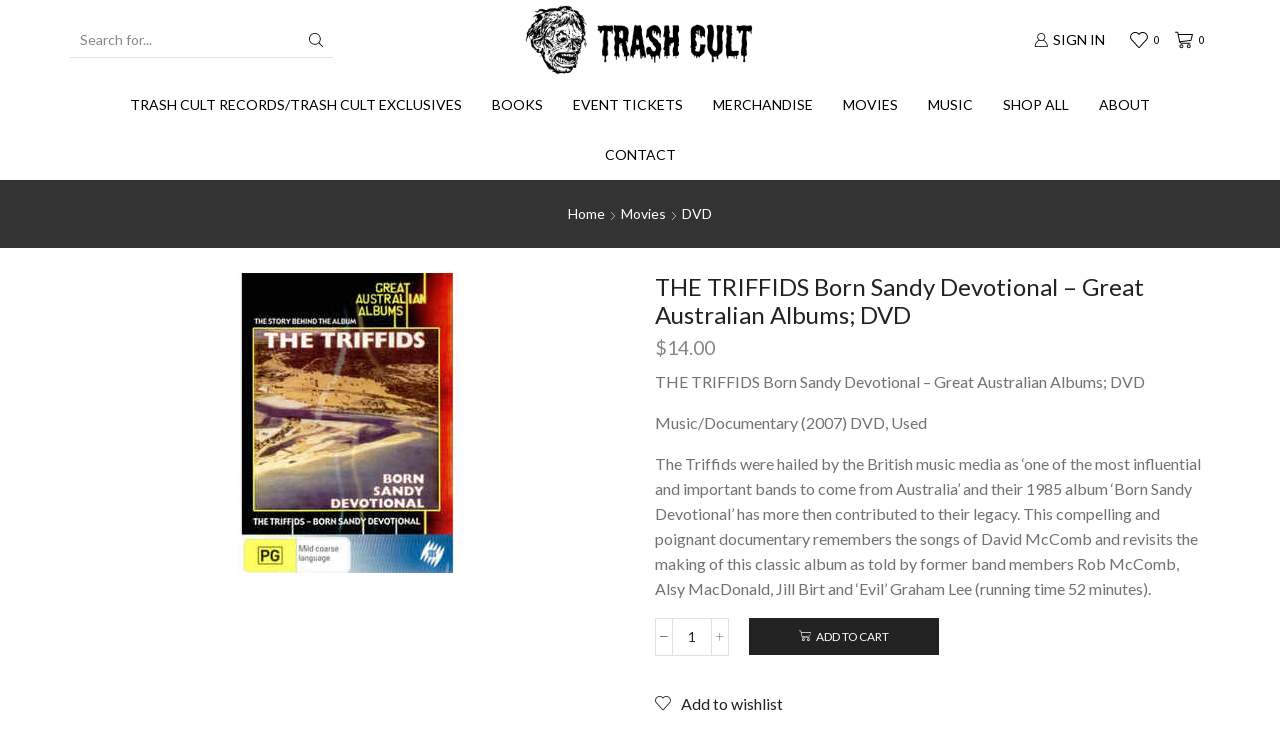

--- FILE ---
content_type: text/html; charset=UTF-8
request_url: https://trashcult.com.au/product/the-triffids-born-sandy-devotional-great-australian-albums-dvd/
body_size: 26810
content:
<!DOCTYPE html>
<html lang="en-AU" xmlns="http://www.w3.org/1999/xhtml" prefix="og: http://ogp.me/ns# fb: http://www.facebook.com/2008/fbml" >
<head>
	<meta charset="UTF-8" />
	<meta name="viewport" content="width=device-width, initial-scale=1.0, maximum-scale=1.0, user-scalable=0"/>
					<script>document.documentElement.className = document.documentElement.className + ' yes-js js_active js'</script>
				<meta name='robots' content='index, follow, max-image-preview:large, max-snippet:-1, max-video-preview:-1' />
<script>window._wca = window._wca || [];</script>

	<!-- This site is optimized with the Yoast SEO plugin v21.7 - https://yoast.com/wordpress/plugins/seo/ -->
	<title>THE TRIFFIDS Born Sandy Devotional - Great Australian Albums; DVD - Trash Cult</title>
	<link rel="canonical" href="https://trashcult.com.au/product/the-triffids-born-sandy-devotional-great-australian-albums-dvd/" />
	<meta property="og:locale" content="en_US" />
	<meta property="og:type" content="article" />
	<meta property="og:title" content="THE TRIFFIDS Born Sandy Devotional - Great Australian Albums; DVD - Trash Cult" />
	<meta property="og:description" content="THE TRIFFIDS Born Sandy Devotional - Great Australian Albums; DVD  Music/Documentary (2007) DVD, Used  The Triffids were hailed by the British music media as &#039;one of the most influential and important bands to come from Australia&#039; and their 1985 album &#039;Born Sandy Devotional&#039; has more then contributed to their legacy. This compelling and poignant documentary remembers the songs of David McComb and revisits the making of this classic album as told by former band members Rob McComb, Alsy MacDonald, Jill Birt and &#039;Evil&#039; Graham Lee (running time 52 minutes)." />
	<meta property="og:url" content="https://trashcult.com.au/product/the-triffids-born-sandy-devotional-great-australian-albums-dvd/" />
	<meta property="og:site_name" content="Trash Cult" />
	<meta property="article:publisher" content="https://www.facebook.com/trashcult.recordsbooksfilms.3" />
	<meta property="article:modified_time" content="2026-01-10T21:30:56+00:00" />
	<meta property="og:image" content="https://trashcult.com.au/wp-content/uploads/2020/05/triffidsdvd.jpg" />
	<meta property="og:image:width" content="300" />
	<meta property="og:image:height" content="300" />
	<meta property="og:image:type" content="image/jpeg" />
	<meta name="twitter:card" content="summary_large_image" />
	<script type="application/ld+json" class="yoast-schema-graph">{"@context":"https://schema.org","@graph":[{"@type":"WebPage","@id":"https://trashcult.com.au/product/the-triffids-born-sandy-devotional-great-australian-albums-dvd/","url":"https://trashcult.com.au/product/the-triffids-born-sandy-devotional-great-australian-albums-dvd/","name":"THE TRIFFIDS Born Sandy Devotional - Great Australian Albums; DVD - Trash Cult","isPartOf":{"@id":"https://trashcult.com.au/#website"},"primaryImageOfPage":{"@id":"https://trashcult.com.au/product/the-triffids-born-sandy-devotional-great-australian-albums-dvd/#primaryimage"},"image":{"@id":"https://trashcult.com.au/product/the-triffids-born-sandy-devotional-great-australian-albums-dvd/#primaryimage"},"thumbnailUrl":"https://trashcult.com.au/wp-content/uploads/2020/05/triffidsdvd.jpg","datePublished":"2020-05-03T11:54:26+00:00","dateModified":"2026-01-10T21:30:56+00:00","breadcrumb":{"@id":"https://trashcult.com.au/product/the-triffids-born-sandy-devotional-great-australian-albums-dvd/#breadcrumb"},"inLanguage":"en-AU","potentialAction":[{"@type":"ReadAction","target":["https://trashcult.com.au/product/the-triffids-born-sandy-devotional-great-australian-albums-dvd/"]}]},{"@type":"ImageObject","inLanguage":"en-AU","@id":"https://trashcult.com.au/product/the-triffids-born-sandy-devotional-great-australian-albums-dvd/#primaryimage","url":"https://trashcult.com.au/wp-content/uploads/2020/05/triffidsdvd.jpg","contentUrl":"https://trashcult.com.au/wp-content/uploads/2020/05/triffidsdvd.jpg","width":300,"height":300},{"@type":"BreadcrumbList","@id":"https://trashcult.com.au/product/the-triffids-born-sandy-devotional-great-australian-albums-dvd/#breadcrumb","itemListElement":[{"@type":"ListItem","position":1,"name":"Home","item":"https://trashcult.com.au/"},{"@type":"ListItem","position":2,"name":"Shop","item":"https://trashcult.com.au/shop/"},{"@type":"ListItem","position":3,"name":"Movies","item":"https://trashcult.com.au/product-category/movies/"},{"@type":"ListItem","position":4,"name":"DVD","item":"https://trashcult.com.au/product-category/movies/dvd/"},{"@type":"ListItem","position":5,"name":"THE TRIFFIDS Born Sandy Devotional &#8211; Great Australian Albums; DVD"}]},{"@type":"WebSite","@id":"https://trashcult.com.au/#website","url":"https://trashcult.com.au/","name":"Trash Cult","description":"Trash Cult - Purveyor of unpopular culture","publisher":{"@id":"https://trashcult.com.au/#organization"},"potentialAction":[{"@type":"SearchAction","target":{"@type":"EntryPoint","urlTemplate":"https://trashcult.com.au/?s={search_term_string}"},"query-input":"required name=search_term_string"}],"inLanguage":"en-AU"},{"@type":"Organization","@id":"https://trashcult.com.au/#organization","name":"Trash Cult","url":"https://trashcult.com.au/","logo":{"@type":"ImageObject","inLanguage":"en-AU","@id":"https://trashcult.com.au/#/schema/logo/image/","url":"https://trashcult.com.au/wp-content/uploads/2020/04/header_logo_higher_quality.png","contentUrl":"https://trashcult.com.au/wp-content/uploads/2020/04/header_logo_higher_quality.png","width":674,"height":198,"caption":"Trash Cult"},"image":{"@id":"https://trashcult.com.au/#/schema/logo/image/"},"sameAs":["https://www.facebook.com/trashcult.recordsbooksfilms.3","https://www.instagram.com/trashcultrecordsbooksfilm/"]}]}</script>
	<!-- / Yoast SEO plugin. -->


<link rel='dns-prefetch' href='//www.google.com' />
<link rel='dns-prefetch' href='//stats.wp.com' />
<link rel='dns-prefetch' href='//code.jquery.com' />
<link rel="alternate" type="application/rss+xml" title="Trash Cult &raquo; Feed" href="https://trashcult.com.au/feed/" />
<link rel="alternate" type="application/rss+xml" title="Trash Cult &raquo; Comments Feed" href="https://trashcult.com.au/comments/feed/" />
<script type="text/javascript">
/* <![CDATA[ */
window._wpemojiSettings = {"baseUrl":"https:\/\/s.w.org\/images\/core\/emoji\/14.0.0\/72x72\/","ext":".png","svgUrl":"https:\/\/s.w.org\/images\/core\/emoji\/14.0.0\/svg\/","svgExt":".svg","source":{"concatemoji":"https:\/\/trashcult.com.au\/wp-includes\/js\/wp-emoji-release.min.js?ver=6.4.7"}};
/*! This file is auto-generated */
!function(i,n){var o,s,e;function c(e){try{var t={supportTests:e,timestamp:(new Date).valueOf()};sessionStorage.setItem(o,JSON.stringify(t))}catch(e){}}function p(e,t,n){e.clearRect(0,0,e.canvas.width,e.canvas.height),e.fillText(t,0,0);var t=new Uint32Array(e.getImageData(0,0,e.canvas.width,e.canvas.height).data),r=(e.clearRect(0,0,e.canvas.width,e.canvas.height),e.fillText(n,0,0),new Uint32Array(e.getImageData(0,0,e.canvas.width,e.canvas.height).data));return t.every(function(e,t){return e===r[t]})}function u(e,t,n){switch(t){case"flag":return n(e,"\ud83c\udff3\ufe0f\u200d\u26a7\ufe0f","\ud83c\udff3\ufe0f\u200b\u26a7\ufe0f")?!1:!n(e,"\ud83c\uddfa\ud83c\uddf3","\ud83c\uddfa\u200b\ud83c\uddf3")&&!n(e,"\ud83c\udff4\udb40\udc67\udb40\udc62\udb40\udc65\udb40\udc6e\udb40\udc67\udb40\udc7f","\ud83c\udff4\u200b\udb40\udc67\u200b\udb40\udc62\u200b\udb40\udc65\u200b\udb40\udc6e\u200b\udb40\udc67\u200b\udb40\udc7f");case"emoji":return!n(e,"\ud83e\udef1\ud83c\udffb\u200d\ud83e\udef2\ud83c\udfff","\ud83e\udef1\ud83c\udffb\u200b\ud83e\udef2\ud83c\udfff")}return!1}function f(e,t,n){var r="undefined"!=typeof WorkerGlobalScope&&self instanceof WorkerGlobalScope?new OffscreenCanvas(300,150):i.createElement("canvas"),a=r.getContext("2d",{willReadFrequently:!0}),o=(a.textBaseline="top",a.font="600 32px Arial",{});return e.forEach(function(e){o[e]=t(a,e,n)}),o}function t(e){var t=i.createElement("script");t.src=e,t.defer=!0,i.head.appendChild(t)}"undefined"!=typeof Promise&&(o="wpEmojiSettingsSupports",s=["flag","emoji"],n.supports={everything:!0,everythingExceptFlag:!0},e=new Promise(function(e){i.addEventListener("DOMContentLoaded",e,{once:!0})}),new Promise(function(t){var n=function(){try{var e=JSON.parse(sessionStorage.getItem(o));if("object"==typeof e&&"number"==typeof e.timestamp&&(new Date).valueOf()<e.timestamp+604800&&"object"==typeof e.supportTests)return e.supportTests}catch(e){}return null}();if(!n){if("undefined"!=typeof Worker&&"undefined"!=typeof OffscreenCanvas&&"undefined"!=typeof URL&&URL.createObjectURL&&"undefined"!=typeof Blob)try{var e="postMessage("+f.toString()+"("+[JSON.stringify(s),u.toString(),p.toString()].join(",")+"));",r=new Blob([e],{type:"text/javascript"}),a=new Worker(URL.createObjectURL(r),{name:"wpTestEmojiSupports"});return void(a.onmessage=function(e){c(n=e.data),a.terminate(),t(n)})}catch(e){}c(n=f(s,u,p))}t(n)}).then(function(e){for(var t in e)n.supports[t]=e[t],n.supports.everything=n.supports.everything&&n.supports[t],"flag"!==t&&(n.supports.everythingExceptFlag=n.supports.everythingExceptFlag&&n.supports[t]);n.supports.everythingExceptFlag=n.supports.everythingExceptFlag&&!n.supports.flag,n.DOMReady=!1,n.readyCallback=function(){n.DOMReady=!0}}).then(function(){return e}).then(function(){var e;n.supports.everything||(n.readyCallback(),(e=n.source||{}).concatemoji?t(e.concatemoji):e.wpemoji&&e.twemoji&&(t(e.twemoji),t(e.wpemoji)))}))}((window,document),window._wpemojiSettings);
/* ]]> */
</script>
<style id='wp-emoji-styles-inline-css' type='text/css'>

	img.wp-smiley, img.emoji {
		display: inline !important;
		border: none !important;
		box-shadow: none !important;
		height: 1em !important;
		width: 1em !important;
		margin: 0 0.07em !important;
		vertical-align: -0.1em !important;
		background: none !important;
		padding: 0 !important;
	}
</style>
<link rel='stylesheet' id='wp-block-library-css' href='https://trashcult.com.au/wp-includes/css/dist/block-library/style.min.css?ver=6.4.7' type='text/css' media='all' />
<style id='wp-block-library-inline-css' type='text/css'>
.has-text-align-justify{text-align:justify;}
</style>
<link rel='stylesheet' id='mediaelement-css' href='https://trashcult.com.au/wp-includes/js/mediaelement/mediaelementplayer-legacy.min.css?ver=4.2.17' type='text/css' media='all' />
<link rel='stylesheet' id='wp-mediaelement-css' href='https://trashcult.com.au/wp-includes/js/mediaelement/wp-mediaelement.min.css?ver=6.4.7' type='text/css' media='all' />
<link rel='stylesheet' id='jquery-selectBox-css' href='https://trashcult.com.au/wp-content/plugins/yith-woocommerce-wishlist/assets/css/jquery.selectBox.css?ver=1.2.0' type='text/css' media='all' />
<link rel='stylesheet' id='yith-wcwl-font-awesome-css' href='https://trashcult.com.au/wp-content/plugins/yith-woocommerce-wishlist/assets/css/font-awesome.css?ver=4.7.0' type='text/css' media='all' />
<link rel='stylesheet' id='woocommerce_prettyPhoto_css-css' href='//trashcult.com.au/wp-content/plugins/woocommerce/assets/css/prettyPhoto.css?ver=3.1.6' type='text/css' media='all' />
<link rel='stylesheet' id='yith-wcwl-main-css' href='https://trashcult.com.au/wp-content/plugins/yith-woocommerce-wishlist/assets/css/style.css?ver=3.28.0' type='text/css' media='all' />
<style id='classic-theme-styles-inline-css' type='text/css'>
/*! This file is auto-generated */
.wp-block-button__link{color:#fff;background-color:#32373c;border-radius:9999px;box-shadow:none;text-decoration:none;padding:calc(.667em + 2px) calc(1.333em + 2px);font-size:1.125em}.wp-block-file__button{background:#32373c;color:#fff;text-decoration:none}
</style>
<style id='global-styles-inline-css' type='text/css'>
body{--wp--preset--color--black: #000000;--wp--preset--color--cyan-bluish-gray: #abb8c3;--wp--preset--color--white: #ffffff;--wp--preset--color--pale-pink: #f78da7;--wp--preset--color--vivid-red: #cf2e2e;--wp--preset--color--luminous-vivid-orange: #ff6900;--wp--preset--color--luminous-vivid-amber: #fcb900;--wp--preset--color--light-green-cyan: #7bdcb5;--wp--preset--color--vivid-green-cyan: #00d084;--wp--preset--color--pale-cyan-blue: #8ed1fc;--wp--preset--color--vivid-cyan-blue: #0693e3;--wp--preset--color--vivid-purple: #9b51e0;--wp--preset--gradient--vivid-cyan-blue-to-vivid-purple: linear-gradient(135deg,rgba(6,147,227,1) 0%,rgb(155,81,224) 100%);--wp--preset--gradient--light-green-cyan-to-vivid-green-cyan: linear-gradient(135deg,rgb(122,220,180) 0%,rgb(0,208,130) 100%);--wp--preset--gradient--luminous-vivid-amber-to-luminous-vivid-orange: linear-gradient(135deg,rgba(252,185,0,1) 0%,rgba(255,105,0,1) 100%);--wp--preset--gradient--luminous-vivid-orange-to-vivid-red: linear-gradient(135deg,rgba(255,105,0,1) 0%,rgb(207,46,46) 100%);--wp--preset--gradient--very-light-gray-to-cyan-bluish-gray: linear-gradient(135deg,rgb(238,238,238) 0%,rgb(169,184,195) 100%);--wp--preset--gradient--cool-to-warm-spectrum: linear-gradient(135deg,rgb(74,234,220) 0%,rgb(151,120,209) 20%,rgb(207,42,186) 40%,rgb(238,44,130) 60%,rgb(251,105,98) 80%,rgb(254,248,76) 100%);--wp--preset--gradient--blush-light-purple: linear-gradient(135deg,rgb(255,206,236) 0%,rgb(152,150,240) 100%);--wp--preset--gradient--blush-bordeaux: linear-gradient(135deg,rgb(254,205,165) 0%,rgb(254,45,45) 50%,rgb(107,0,62) 100%);--wp--preset--gradient--luminous-dusk: linear-gradient(135deg,rgb(255,203,112) 0%,rgb(199,81,192) 50%,rgb(65,88,208) 100%);--wp--preset--gradient--pale-ocean: linear-gradient(135deg,rgb(255,245,203) 0%,rgb(182,227,212) 50%,rgb(51,167,181) 100%);--wp--preset--gradient--electric-grass: linear-gradient(135deg,rgb(202,248,128) 0%,rgb(113,206,126) 100%);--wp--preset--gradient--midnight: linear-gradient(135deg,rgb(2,3,129) 0%,rgb(40,116,252) 100%);--wp--preset--font-size--small: 13px;--wp--preset--font-size--medium: 20px;--wp--preset--font-size--large: 36px;--wp--preset--font-size--x-large: 42px;--wp--preset--spacing--20: 0.44rem;--wp--preset--spacing--30: 0.67rem;--wp--preset--spacing--40: 1rem;--wp--preset--spacing--50: 1.5rem;--wp--preset--spacing--60: 2.25rem;--wp--preset--spacing--70: 3.38rem;--wp--preset--spacing--80: 5.06rem;--wp--preset--shadow--natural: 6px 6px 9px rgba(0, 0, 0, 0.2);--wp--preset--shadow--deep: 12px 12px 50px rgba(0, 0, 0, 0.4);--wp--preset--shadow--sharp: 6px 6px 0px rgba(0, 0, 0, 0.2);--wp--preset--shadow--outlined: 6px 6px 0px -3px rgba(255, 255, 255, 1), 6px 6px rgba(0, 0, 0, 1);--wp--preset--shadow--crisp: 6px 6px 0px rgba(0, 0, 0, 1);}:where(.is-layout-flex){gap: 0.5em;}:where(.is-layout-grid){gap: 0.5em;}body .is-layout-flow > .alignleft{float: left;margin-inline-start: 0;margin-inline-end: 2em;}body .is-layout-flow > .alignright{float: right;margin-inline-start: 2em;margin-inline-end: 0;}body .is-layout-flow > .aligncenter{margin-left: auto !important;margin-right: auto !important;}body .is-layout-constrained > .alignleft{float: left;margin-inline-start: 0;margin-inline-end: 2em;}body .is-layout-constrained > .alignright{float: right;margin-inline-start: 2em;margin-inline-end: 0;}body .is-layout-constrained > .aligncenter{margin-left: auto !important;margin-right: auto !important;}body .is-layout-constrained > :where(:not(.alignleft):not(.alignright):not(.alignfull)){max-width: var(--wp--style--global--content-size);margin-left: auto !important;margin-right: auto !important;}body .is-layout-constrained > .alignwide{max-width: var(--wp--style--global--wide-size);}body .is-layout-flex{display: flex;}body .is-layout-flex{flex-wrap: wrap;align-items: center;}body .is-layout-flex > *{margin: 0;}body .is-layout-grid{display: grid;}body .is-layout-grid > *{margin: 0;}:where(.wp-block-columns.is-layout-flex){gap: 2em;}:where(.wp-block-columns.is-layout-grid){gap: 2em;}:where(.wp-block-post-template.is-layout-flex){gap: 1.25em;}:where(.wp-block-post-template.is-layout-grid){gap: 1.25em;}.has-black-color{color: var(--wp--preset--color--black) !important;}.has-cyan-bluish-gray-color{color: var(--wp--preset--color--cyan-bluish-gray) !important;}.has-white-color{color: var(--wp--preset--color--white) !important;}.has-pale-pink-color{color: var(--wp--preset--color--pale-pink) !important;}.has-vivid-red-color{color: var(--wp--preset--color--vivid-red) !important;}.has-luminous-vivid-orange-color{color: var(--wp--preset--color--luminous-vivid-orange) !important;}.has-luminous-vivid-amber-color{color: var(--wp--preset--color--luminous-vivid-amber) !important;}.has-light-green-cyan-color{color: var(--wp--preset--color--light-green-cyan) !important;}.has-vivid-green-cyan-color{color: var(--wp--preset--color--vivid-green-cyan) !important;}.has-pale-cyan-blue-color{color: var(--wp--preset--color--pale-cyan-blue) !important;}.has-vivid-cyan-blue-color{color: var(--wp--preset--color--vivid-cyan-blue) !important;}.has-vivid-purple-color{color: var(--wp--preset--color--vivid-purple) !important;}.has-black-background-color{background-color: var(--wp--preset--color--black) !important;}.has-cyan-bluish-gray-background-color{background-color: var(--wp--preset--color--cyan-bluish-gray) !important;}.has-white-background-color{background-color: var(--wp--preset--color--white) !important;}.has-pale-pink-background-color{background-color: var(--wp--preset--color--pale-pink) !important;}.has-vivid-red-background-color{background-color: var(--wp--preset--color--vivid-red) !important;}.has-luminous-vivid-orange-background-color{background-color: var(--wp--preset--color--luminous-vivid-orange) !important;}.has-luminous-vivid-amber-background-color{background-color: var(--wp--preset--color--luminous-vivid-amber) !important;}.has-light-green-cyan-background-color{background-color: var(--wp--preset--color--light-green-cyan) !important;}.has-vivid-green-cyan-background-color{background-color: var(--wp--preset--color--vivid-green-cyan) !important;}.has-pale-cyan-blue-background-color{background-color: var(--wp--preset--color--pale-cyan-blue) !important;}.has-vivid-cyan-blue-background-color{background-color: var(--wp--preset--color--vivid-cyan-blue) !important;}.has-vivid-purple-background-color{background-color: var(--wp--preset--color--vivid-purple) !important;}.has-black-border-color{border-color: var(--wp--preset--color--black) !important;}.has-cyan-bluish-gray-border-color{border-color: var(--wp--preset--color--cyan-bluish-gray) !important;}.has-white-border-color{border-color: var(--wp--preset--color--white) !important;}.has-pale-pink-border-color{border-color: var(--wp--preset--color--pale-pink) !important;}.has-vivid-red-border-color{border-color: var(--wp--preset--color--vivid-red) !important;}.has-luminous-vivid-orange-border-color{border-color: var(--wp--preset--color--luminous-vivid-orange) !important;}.has-luminous-vivid-amber-border-color{border-color: var(--wp--preset--color--luminous-vivid-amber) !important;}.has-light-green-cyan-border-color{border-color: var(--wp--preset--color--light-green-cyan) !important;}.has-vivid-green-cyan-border-color{border-color: var(--wp--preset--color--vivid-green-cyan) !important;}.has-pale-cyan-blue-border-color{border-color: var(--wp--preset--color--pale-cyan-blue) !important;}.has-vivid-cyan-blue-border-color{border-color: var(--wp--preset--color--vivid-cyan-blue) !important;}.has-vivid-purple-border-color{border-color: var(--wp--preset--color--vivid-purple) !important;}.has-vivid-cyan-blue-to-vivid-purple-gradient-background{background: var(--wp--preset--gradient--vivid-cyan-blue-to-vivid-purple) !important;}.has-light-green-cyan-to-vivid-green-cyan-gradient-background{background: var(--wp--preset--gradient--light-green-cyan-to-vivid-green-cyan) !important;}.has-luminous-vivid-amber-to-luminous-vivid-orange-gradient-background{background: var(--wp--preset--gradient--luminous-vivid-amber-to-luminous-vivid-orange) !important;}.has-luminous-vivid-orange-to-vivid-red-gradient-background{background: var(--wp--preset--gradient--luminous-vivid-orange-to-vivid-red) !important;}.has-very-light-gray-to-cyan-bluish-gray-gradient-background{background: var(--wp--preset--gradient--very-light-gray-to-cyan-bluish-gray) !important;}.has-cool-to-warm-spectrum-gradient-background{background: var(--wp--preset--gradient--cool-to-warm-spectrum) !important;}.has-blush-light-purple-gradient-background{background: var(--wp--preset--gradient--blush-light-purple) !important;}.has-blush-bordeaux-gradient-background{background: var(--wp--preset--gradient--blush-bordeaux) !important;}.has-luminous-dusk-gradient-background{background: var(--wp--preset--gradient--luminous-dusk) !important;}.has-pale-ocean-gradient-background{background: var(--wp--preset--gradient--pale-ocean) !important;}.has-electric-grass-gradient-background{background: var(--wp--preset--gradient--electric-grass) !important;}.has-midnight-gradient-background{background: var(--wp--preset--gradient--midnight) !important;}.has-small-font-size{font-size: var(--wp--preset--font-size--small) !important;}.has-medium-font-size{font-size: var(--wp--preset--font-size--medium) !important;}.has-large-font-size{font-size: var(--wp--preset--font-size--large) !important;}.has-x-large-font-size{font-size: var(--wp--preset--font-size--x-large) !important;}
.wp-block-navigation a:where(:not(.wp-element-button)){color: inherit;}
:where(.wp-block-post-template.is-layout-flex){gap: 1.25em;}:where(.wp-block-post-template.is-layout-grid){gap: 1.25em;}
:where(.wp-block-columns.is-layout-flex){gap: 2em;}:where(.wp-block-columns.is-layout-grid){gap: 2em;}
.wp-block-pullquote{font-size: 1.5em;line-height: 1.6;}
</style>
<link rel='stylesheet' id='contact-form-7-css' href='https://trashcult.com.au/wp-content/plugins/contact-form-7/includes/css/styles.css?ver=5.8.5' type='text/css' media='all' />
<style id='woocommerce-inline-inline-css' type='text/css'>
.woocommerce form .form-row .required { visibility: visible; }
</style>
<link rel='stylesheet' id='wc-gateway-ppec-frontend-css' href='https://trashcult.com.au/wp-content/plugins/woocommerce-gateway-paypal-express-checkout/assets/css/wc-gateway-ppec-frontend.css?ver=2.1.3' type='text/css' media='all' />
<link rel='stylesheet' id='ywgc-frontend-css' href='https://trashcult.com.au/wp-content/plugins/yith-woocommerce-gift-cards/assets/css/ywgc-frontend.css?ver=4.7.0' type='text/css' media='all' />
<style id='ywgc-frontend-inline-css' type='text/css'>

                    .ywgc_apply_gift_card_button{
                        background-color:#448a85 !important;
                        color:#ffffff!important;
                    }
                    .ywgc_apply_gift_card_button:hover{
                        background-color:#4ac4aa!important;
                        color:#ffffff!important;
                    }
                    .ywgc_enter_code{
                        background-color:#ffffff;
                        color:#000000;
                    }
                    .ywgc_enter_code:hover{
                        background-color:#ffffff;
                        color: #000000;
                    }
                    .gift-cards-list button{
                        border: 1px solid #000000;
                    }
                    .selected_image_parent{
                        border: 2px dashed #000000 !important;
                    }
                    .ywgc-preset-image.selected_image_parent:after{
                        background-color: #000000;
                    }
                    .ywgc-predefined-amount-button.selected_button{
                        background-color: #000000;
                    }
                    .ywgc-on-sale-text{
                        color:#000000;
                    }
                    .ywgc-choose-image.ywgc-choose-template:hover{
                        background: rgba(0, 0, 0, 0.9);
                    }
                    .ywgc-choose-image.ywgc-choose-template{
                        background: rgba(0, 0, 0, 0.8);
                    }
                    .ui-datepicker a.ui-state-active, .ui-datepicker a.ui-state-hover {
                        background:#000000 !important;
                        color: white;
                    }
                    .ywgc-form-preview-separator{
                        background-color: #000000;
                    }
                    .ywgc-form-preview-amount{
                        color: #000000;
                    }
                    #ywgc-manual-amount{
                        border: 1px solid #000000;
                    }
                    .ywgc-template-categories a:hover,
                    .ywgc-template-categories a.ywgc-category-selected{
                        color: #000000;
                    }
                    .ywgc-design-list-modal .ywgc-preset-image:before {
                        background-color: #000000;
                    }
                    .ywgc-custom-upload-container-modal .ywgc-custom-design-modal-preview-close {
                        background-color: #000000;
                    }
           
</style>
<link rel='stylesheet' id='jquery-ui-css-css' href='//code.jquery.com/ui/1.13.1/themes/smoothness/jquery-ui.css?ver=1' type='text/css' media='all' />
<link rel='stylesheet' id='dashicons-css' href='https://trashcult.com.au/wp-includes/css/dashicons.min.css?ver=6.4.7' type='text/css' media='all' />
<style id='dashicons-inline-css' type='text/css'>
[data-font="Dashicons"]:before {font-family: 'Dashicons' !important;content: attr(data-icon) !important;speak: none !important;font-weight: normal !important;font-variant: normal !important;text-transform: none !important;line-height: 1 !important;font-style: normal !important;-webkit-font-smoothing: antialiased !important;-moz-osx-font-smoothing: grayscale !important;}
</style>
<link rel='stylesheet' id='widget-for-eventbrite-api-css' href='https://trashcult.com.au/wp-content/plugins/widget-for-eventbrite-api/frontend/css/frontend.css?ver=5.5.2' type='text/css' media='all' />
<link rel='stylesheet' id='etheme-parent-style-css' href='https://trashcult.com.au/wp-content/themes/xstore/xstore.min.css?ver=9.2.5' type='text/css' media='all' />
<link rel='stylesheet' id='etheme-wpb-style-css' href='https://trashcult.com.au/wp-content/themes/xstore/css/wpb.min.css?ver=9.2.5' type='text/css' media='all' />
<link rel='stylesheet' id='js_composer_front-css' href='https://trashcult.com.au/wp-content/plugins/js_composer/assets/css/js_composer.min.css?ver=7.3' type='text/css' media='all' />
<link rel='stylesheet' id='etheme-breadcrumbs-css' href='https://trashcult.com.au/wp-content/themes/xstore/css/modules/breadcrumbs.min.css?ver=9.2.5' type='text/css' media='all' />
<link rel='stylesheet' id='etheme-back-top-css' href='https://trashcult.com.au/wp-content/themes/xstore/css/modules/back-top.min.css?ver=9.2.5' type='text/css' media='all' />
<link rel='stylesheet' id='etheme-woocommerce-css' href='https://trashcult.com.au/wp-content/themes/xstore/css/modules/woocommerce/global.min.css?ver=9.2.5' type='text/css' media='all' />
<link rel='stylesheet' id='etheme-woocommerce-archive-css' href='https://trashcult.com.au/wp-content/themes/xstore/css/modules/woocommerce/archive.min.css?ver=9.2.5' type='text/css' media='all' />
<link rel='stylesheet' id='etheme-swatches-style-css' href='https://trashcult.com.au/wp-content/themes/xstore/css/swatches.min.css?ver=9.2.5' type='text/css' media='all' />
<link rel='stylesheet' id='etheme-single-product-css' href='https://trashcult.com.au/wp-content/themes/xstore/css/modules/woocommerce/single-product/single-product.min.css?ver=9.2.5' type='text/css' media='all' />
<link rel='stylesheet' id='etheme-single-product-elements-css' href='https://trashcult.com.au/wp-content/themes/xstore/css/modules/woocommerce/single-product/single-product-elements.min.css?ver=9.2.5' type='text/css' media='all' />
<link rel='stylesheet' id='etheme-star-rating-css' href='https://trashcult.com.au/wp-content/themes/xstore/css/modules/star-rating.min.css?ver=9.2.5' type='text/css' media='all' />
<link rel='stylesheet' id='etheme-comments-css' href='https://trashcult.com.au/wp-content/themes/xstore/css/modules/comments.min.css?ver=9.2.5' type='text/css' media='all' />
<link rel='stylesheet' id='etheme-single-post-meta-css' href='https://trashcult.com.au/wp-content/themes/xstore/css/modules/blog/single-post/meta.min.css?ver=9.2.5' type='text/css' media='all' />
<link rel='stylesheet' id='etheme-contact-forms-css' href='https://trashcult.com.au/wp-content/themes/xstore/css/modules/contact-forms.min.css?ver=9.2.5' type='text/css' media='all' />
<style id='xstore-icons-font-inline-css' type='text/css'>
@font-face {
				  font-family: 'xstore-icons';
				  src:
				    url('https://trashcult.com.au/wp-content/themes/xstore/fonts/xstore-icons-light.ttf') format('truetype'),
				    url('https://trashcult.com.au/wp-content/themes/xstore/fonts/xstore-icons-light.woff2') format('woff2'),
				    url('https://trashcult.com.au/wp-content/themes/xstore/fonts/xstore-icons-light.woff') format('woff'),
				    url('https://trashcult.com.au/wp-content/themes/xstore/fonts/xstore-icons-light.svg#xstore-icons') format('svg');
				  font-weight: normal;
				  font-style: normal;
				  font-display: swap;
				}
</style>
<link rel='stylesheet' id='etheme-header-search-css' href='https://trashcult.com.au/wp-content/themes/xstore/css/modules/layout/header/parts/search.min.css?ver=9.2.5' type='text/css' media='all' />
<link rel='stylesheet' id='etheme-header-menu-css' href='https://trashcult.com.au/wp-content/themes/xstore/css/modules/layout/header/parts/menu.min.css?ver=9.2.5' type='text/css' media='all' />
<link rel='stylesheet' id='xstore-kirki-styles-css' href='https://trashcult.com.au/wp-content/uploads/xstore/kirki-styles.css?ver=1721458392290' type='text/css' media='all' />
<link rel='stylesheet' id='mpc-massive-style-css' href='https://trashcult.com.au/wp-content/plugins/mpc-massive/assets/css/mpc-styles.css?ver=2.4.6.1' type='text/css' media='all' />
<!--n2css--><script type="text/javascript" id="google-analytics-opt-out-js-after">
/* <![CDATA[ */
			var gaProperty = 'UA-42962168-8';
			var disableStr = 'ga-disable-' + gaProperty;
			if ( document.cookie.indexOf( disableStr + '=true' ) > -1 ) {
				window[disableStr] = true;
			}
			function gaOptout() {
				document.cookie = disableStr + '=true; expires=Thu, 31 Dec 2099 23:59:59 UTC; path=/';
				window[disableStr] = true;
			}
/* ]]> */
</script>
<script type="text/javascript" id="google-analytics-js-after">
/* <![CDATA[ */
(function(i,s,o,g,r,a,m){i['GoogleAnalyticsObject']=r;i[r]=i[r]||function(){
		(i[r].q=i[r].q||[]).push(arguments)},i[r].l=1*new Date();a=s.createElement(o),
		m=s.getElementsByTagName(o)[0];a.async=1;a.src=g;m.parentNode.insertBefore(a,m)
		})(window,document,'script', '//www.google-analytics.com/analytics.js','ga');ga( 'create', 'UA-42962168-8', 'auto' );(window.gaDevIds=window.gaDevIds||[]).push('dOGY3NW');
		ga( 'set', 'dimension1', 'no' );
ga( 'require', 'ec' );
/* ]]> */
</script>
<script type="text/javascript" src="https://trashcult.com.au/wp-includes/js/jquery/jquery.min.js?ver=3.7.1" id="jquery-core-js"></script>
<script type="text/javascript" src="https://trashcult.com.au/wp-includes/js/jquery/jquery-migrate.min.js?ver=3.4.1" id="jquery-migrate-js"></script>
<script type="text/javascript" src="https://trashcult.com.au/wp-content/plugins/recaptcha-woo/js/rcfwc.js?ver=1.0" id="rcfwc-js-js" defer="defer" data-wp-strategy="defer"></script>
<script type="text/javascript" src="https://www.google.com/recaptcha/api.js?explicit&amp;hl=en_AU" id="recaptcha-js" defer="defer" data-wp-strategy="defer"></script>
<script type="text/javascript" src="https://trashcult.com.au/wp-content/plugins/woocommerce/assets/js/jquery-blockui/jquery.blockUI.min.js?ver=2.7.0-wc.8.4.2" id="jquery-blockui-js" data-wp-strategy="defer"></script>
<script type="text/javascript" id="wc-add-to-cart-js-extra">
/* <![CDATA[ */
var wc_add_to_cart_params = {"ajax_url":"\/wp-admin\/admin-ajax.php","wc_ajax_url":"\/?wc-ajax=%%endpoint%%","i18n_view_cart":"View cart","cart_url":"https:\/\/trashcult.com.au\/cart\/","is_cart":"","cart_redirect_after_add":"no"};
/* ]]> */
</script>
<script type="text/javascript" src="https://trashcult.com.au/wp-content/plugins/woocommerce/assets/js/frontend/add-to-cart.min.js?ver=8.4.2" id="wc-add-to-cart-js" data-wp-strategy="defer"></script>
<script type="text/javascript" id="wc-single-product-js-extra">
/* <![CDATA[ */
var wc_single_product_params = {"i18n_required_rating_text":"Please select a rating","review_rating_required":"yes","flexslider":{"rtl":false,"animation":"slide","smoothHeight":true,"directionNav":false,"controlNav":"thumbnails","slideshow":false,"animationSpeed":500,"animationLoop":false,"allowOneSlide":false},"zoom_enabled":"1","zoom_options":[],"photoswipe_enabled":"","photoswipe_options":{"shareEl":false,"closeOnScroll":false,"history":false,"hideAnimationDuration":0,"showAnimationDuration":0},"flexslider_enabled":""};
/* ]]> */
</script>
<script type="text/javascript" src="https://trashcult.com.au/wp-content/plugins/woocommerce/assets/js/frontend/single-product.min.js?ver=8.4.2" id="wc-single-product-js" defer="defer" data-wp-strategy="defer"></script>
<script type="text/javascript" src="https://trashcult.com.au/wp-content/plugins/woocommerce/assets/js/js-cookie/js.cookie.min.js?ver=2.1.4-wc.8.4.2" id="js-cookie-js" data-wp-strategy="defer"></script>
<script type="text/javascript" src="https://trashcult.com.au/wp-content/plugins/js_composer/assets/js/vendors/woocommerce-add-to-cart.js?ver=7.3" id="vc_woocommerce-add-to-cart-js-js"></script>
<script defer type="text/javascript" src="https://stats.wp.com/s-202603.js" id="woocommerce-analytics-js"></script>
<script type="text/javascript" src="https://trashcult.com.au/wp-content/plugins/widget-for-eventbrite-api/frontend/js/frontend.js?ver=5.5.2" id="widget-for-eventbrite-api-js"></script>
<script type="text/javascript" id="etheme-js-extra">
/* <![CDATA[ */
var etConfig = {"noresults":"No results were found!","ajaxSearchResultsArrow":"<svg version=\"1.1\" width=\"1em\" height=\"1em\" class=\"arrow\" xmlns=\"http:\/\/www.w3.org\/2000\/svg\" xmlns:xlink=\"http:\/\/www.w3.org\/1999\/xlink\" x=\"0px\" y=\"0px\" viewBox=\"0 0 100 100\" style=\"enable-background:new 0 0 100 100;\" xml:space=\"preserve\"><path d=\"M99.1186676,94.8567734L10.286458,6.0255365h53.5340881c1.6616173,0,3.0132561-1.3516402,3.0132561-3.0127683\r\n\tS65.4821625,0,63.8205452,0H3.0137398c-1.6611279,0-3.012768,1.3516402-3.012768,3.0127683v60.8068047\r\n\tc0,1.6616135,1.3516402,3.0132523,3.012768,3.0132523s3.012768-1.3516388,3.012768-3.0132523V10.2854862L94.8577423,99.117691\r\n\tC95.4281311,99.6871109,96.1841202,100,96.9886856,100c0.8036041,0,1.5595856-0.3128891,2.129982-0.882309\r\n\tC100.2924805,97.9419327,100.2924805,96.0305862,99.1186676,94.8567734z\"><\/path><\/svg>","successfullyAdded":"Product added.","successfullyCopied":"Copied to clipboard","saleStarts":"Sale starts in:","saleFinished":"This sale already finished","confirmQuestion":"Are you sure?","viewCart":"View cart","cartPageUrl":"https:\/\/trashcult.com.au\/cart\/","checkCart":"Please check your <a href='https:\/\/trashcult.com.au\/cart\/'>cart.<\/a>","contBtn":"Continue shopping","checkBtn":"Checkout","ajaxProductAddedNotify":{"type":"alert","linked_products_type":"upsell"},"variationGallery":"","quickView":{"type":"popup","position":"right","layout":"default","variationGallery":""},"speedOptimization":{"imageLoadingOffset":"200px"},"popupAddedToCart":[],"builders":{"is_wpbakery":true},"Product":"Products","Pages":"Pages","Post":"Posts","Portfolio":"Portfolio","Product_found":"{{count}} Products found","Pages_found":"{{count}} Pages found","Post_found":"{{count}} Posts found","Portfolio_found":"{{count}} Portfolio found","show_more":"Show {{count}} more","show_all":"View all results","items_found":"{{count}} items found","item_found":"{{count}} item found","single_product_builder":"","fancy_select_categories":"","is_search_history":"0","search_history_length":"7","search_type":"input","search_ajax_history_time":"5","noSuggestionNoticeWithMatches":"No results were found!<p>No items matched your search {{search_value}}.<\/p>","ajaxurl":"https:\/\/trashcult.com.au\/wp-admin\/admin-ajax.php","woocommerceSettings":{"is_woocommerce":true,"is_swatches":true,"ajax_filters":false,"ajax_pagination":false,"is_single_product_builder":"","mini_cart_content_quantity_input":false,"widget_show_more_text":"more","widget_show_less_text":"Show less","sidebar_off_canvas_icon":"<svg version=\"1.1\" width=\"1em\" height=\"1em\" id=\"Layer_1\" xmlns=\"http:\/\/www.w3.org\/2000\/svg\" xmlns:xlink=\"http:\/\/www.w3.org\/1999\/xlink\" x=\"0px\" y=\"0px\" viewBox=\"0 0 100 100\" style=\"enable-background:new 0 0 100 100;\" xml:space=\"preserve\"><path d=\"M94.8,0H5.6C4,0,2.6,0.9,1.9,2.3C1.1,3.7,1.3,5.4,2.2,6.7l32.7,46c0,0,0,0,0,0c1.2,1.6,1.8,3.5,1.8,5.5v37.5c0,1.1,0.4,2.2,1.2,3c0.8,0.8,1.8,1.2,3,1.2c0.6,0,1.1-0.1,1.6-0.3l18.4-7c1.6-0.5,2.7-2.1,2.7-3.9V58.3c0-2,0.6-3.9,1.8-5.5c0,0,0,0,0,0l32.7-46c0.9-1.3,1.1-3,0.3-4.4C97.8,0.9,96.3,0,94.8,0z M61.4,49.7c-1.8,2.5-2.8,5.5-2.8,8.5v29.8l-16.8,6.4V58.3c0-3.1-1-6.1-2.8-8.5L7.3,5.1h85.8L61.4,49.7z\"><\/path><\/svg>","ajax_add_to_cart_archives":true,"cart_url":"https:\/\/trashcult.com.au\/cart\/","cart_redirect_after_add":false,"home_url":"https:\/\/trashcult.com.au\/","shop_url":"https:\/\/trashcult.com.au\/shop\/","single_product_autoscroll_tabs_mobile":true,"cart_progress_currency_pos":"left","cart_progress_thousand_sep":",","cart_progress_decimal_sep":".","cart_progress_num_decimals":"2","is_smart_addtocart":"","primary_attribute":"et_none"},"notices":{"ajax-filters":"Ajax error: cannot get filters result","post-product":"Ajax error: cannot get post\/product result","products":"Ajax error: cannot get products result","posts":"Ajax error: cannot get posts result","element":"Ajax error: cannot get element result","portfolio":"Ajax error: problem with ajax et_portfolio_ajax action","portfolio-pagination":"Ajax error: problem with ajax et_portfolio_ajax_pagination action","menu":"Ajax error: problem with ajax menu_posts action","noMatchFound":"No matches found","variationGalleryNotAvailable":"Variation Gallery not available on variation id","localStorageFull":"Seems like your localStorage is full"},"layoutSettings":{"layout":"wide","is_rtl":false,"is_mobile":false,"mobHeaderStart":992,"menu_storage_key":"etheme_eb55f6a00cc1550b0df83b7084612200","ajax_dropdowns_from_storage":1},"sidebar":{"closed_pc_by_default":true},"et_global":{"classes":{"skeleton":"skeleton-body","mfp":"et-mfp-opened"},"is_customize_preview":false,"mobHeaderStart":992},"etCookies":{"cache_time":3}};
/* ]]> */
</script>
<script type="text/javascript" src="https://trashcult.com.au/wp-content/themes/xstore/js/etheme-scripts.min.js?ver=9.2.5" id="etheme-js"></script>
<script type="text/javascript" id="et-woo-swatches-js-extra">
/* <![CDATA[ */
var sten_wc_params = {"ajax_url":"https:\/\/trashcult.com.au\/wp-admin\/admin-ajax.php","is_customize_preview":"","is_singular_product":"1","show_selected_title":"both","show_select_type":"","show_select_type_price":"1","add_to_cart_btn_text":"Add to cart","read_more_btn_text":"Read More","read_more_about_btn_text":"about","read_more_for_btn_text":"for","select_options_btn_text":"Select options","i18n_no_matching_variations_text":"Sorry, no products matched your selection. Please choose a different combination."};
/* ]]> */
</script>
<script type="text/javascript" src="https://trashcult.com.au/wp-content/plugins/et-core-plugin/packages/st-woo-swatches/public/js/frontend.min.js?ver=1.0" id="et-woo-swatches-js"></script>
<script></script><link rel="https://api.w.org/" href="https://trashcult.com.au/wp-json/" /><link rel="alternate" type="application/json" href="https://trashcult.com.au/wp-json/wp/v2/product/6503" /><link rel="EditURI" type="application/rsd+xml" title="RSD" href="https://trashcult.com.au/xmlrpc.php?rsd" />
<meta name="generator" content="WordPress 6.4.7" />
<meta name="generator" content="WooCommerce 8.4.2" />
<link rel='shortlink' href='https://trashcult.com.au/?p=6503' />
<!-- Global site tag (gtag.js) - Google Analytics -->
<script async src="https://www.googletagmanager.com/gtag/js?id=UA-42962168-8"></script>
<script>
  window.dataLayer = window.dataLayer || [];
  function gtag(){dataLayer.push(arguments);}
  gtag('js', new Date());

  gtag('config', 'UA-42962168-8');
</script>	<style>img#wpstats{display:none}</style>
					<link rel="prefetch" as="font" href="https://trashcult.com.au/wp-content/themes/xstore/fonts/xstore-icons-light.woff?v=9.2.5" type="font/woff">
					<link rel="prefetch" as="font" href="https://trashcult.com.au/wp-content/themes/xstore/fonts/xstore-icons-light.woff2?v=9.2.5" type="font/woff2">
			<noscript><style>.woocommerce-product-gallery{ opacity: 1 !important; }</style></noscript>
	<meta name="generator" content="Powered by WPBakery Page Builder - drag and drop page builder for WordPress."/>
<link rel="icon" href="https://trashcult.com.au/wp-content/uploads/2020/04/cropped-trash_cult_square-32x32.jpg" sizes="32x32" />
<link rel="icon" href="https://trashcult.com.au/wp-content/uploads/2020/04/cropped-trash_cult_square-192x192.jpg" sizes="192x192" />
<link rel="apple-touch-icon" href="https://trashcult.com.au/wp-content/uploads/2020/04/cropped-trash_cult_square-180x180.jpg" />
<meta name="msapplication-TileImage" content="https://trashcult.com.au/wp-content/uploads/2020/04/cropped-trash_cult_square-270x270.jpg" />
		<style type="text/css" id="wp-custom-css">
			.widget .eaw-block h3 {
    background: none;
    clear: none;
    margin-bottom: 0;
    margin-top: 0;
    font-weight: 600;
    font-size: 18px;
    line-height: 1.8em;
	  color: #000000;
}

.widget .eaw-block .eaw-summary {
    font-size: 12px;
		padding-top:20px;
    padding-bottom: 10px;
}

.widget .eaw-block .eaw-time {
    color: #bbb;
    font-size: 14px;
    padding-bottom: 10px;
    color: #ff0000;
}

.widget .eaw-block .eaw-thumb {
    border: 1px solid #EEE;
    box-shadow: none;
    margin: 2px 10px 2px 0;
    padding: 0px;
}

.widget .eaw-block .eaw-li__flex .eaw-content-wrap {
flex-grow: 1;
line-height: 100%;
text-align: center;
}
js_composer.min.css:7:95568#		</style>
		<style id="kirki-inline-styles"></style><style type="text/css" class="et_custom-css">.onsale{width:3.75em;height:3.75em;line-height:1.2}.page-heading{margin-bottom:25px}@font-face{font-family:'TrashCult';src:url('https://trashcult.com.au/wp-content/themes/xstore/fonts/shlop.ttf');font-weight:normal}.product_meta .sku_wrapper,.product_meta .products-page-cats{display:none}.cart-widget-products .descr-box dt{color:#000}.content-product .product-content-image{align-items:center;display:flex;height:300px;justify-content:center}.woocommerce-shipping-totals>td{width:60%}p.stock.out-of-stock{color:red;font-size:14px}li.wc_payment_method.payment_method_ppec_paypal{display:none}table.shop_table.shop_table_responsive.my_account_tracking{background:transparent !important}.shop_table .tracking td{color:white !important;font-size:14px !important}.shop_table a.button{font-size:14px}.order-review{background-color:white}.order-review h3.step-title,.order-review td.product-name,.cart-order-details .shop_table .order-total th,.cart-order-details .shop_table .order-total td,a.woocommerce-privacy-policy-link,#shipping_method input[type="radio"]:checked + label{color:#000 !important}.cart-collaterals{background-color:white}.cart-collaterals h2{color:#000 !important}@media (min-width:993px){.newsletter-heading{margin-bottom:40px}}@media (min-width:768px) and (max-width:992px){.order-review{margin-top:30px;margin-bottom:10px !important}}@media (min-width:481px) and (max-width:767px){.content-product .product-content-image{height:300px}.order-review{margin-top:30px;margin-bottom:10px !important}}@media (max-width:480px){.content-product .product-content-image{height:250px}table.shop_table.shop_table_responsive.my_account_tracking thead{display:none}table.shop_table.shop_table_responsive.my_account_tracking .tracking td{display:block}table.shop_table.shop_table_responsive.my_account_tracking .tracking td:first-child{text-align:center !important}.order-review{margin-top:30px;margin-bottom:10px !important}}.page-heading,.breadcrumb-trail{margin-bottom:25px}.breadcrumb-trail .page-heading{background-color:transparent}@media only screen and (max-width:1230px){.swiper-custom-left,.middle-inside .swiper-entry .swiper-button-prev,.middle-inside.swiper-entry .swiper-button-prev{left:-15px}.swiper-custom-right,.middle-inside .swiper-entry .swiper-button-next,.middle-inside.swiper-entry .swiper-button-next{right:-15px}.middle-inbox .swiper-entry .swiper-button-prev,.middle-inbox.swiper-entry .swiper-button-prev{left:8px}.middle-inbox .swiper-entry .swiper-button-next,.middle-inbox.swiper-entry .swiper-button-next{right:8px}.swiper-entry:hover .swiper-custom-left,.middle-inside .swiper-entry:hover .swiper-button-prev,.middle-inside.swiper-entry:hover .swiper-button-prev{left:-5px}.swiper-entry:hover .swiper-custom-right,.middle-inside .swiper-entry:hover .swiper-button-next,.middle-inside.swiper-entry:hover .swiper-button-next{right:-5px}.middle-inbox .swiper-entry:hover .swiper-button-prev,.middle-inbox.swiper-entry:hover .swiper-button-prev{left:5px}.middle-inbox .swiper-entry:hover .swiper-button-next,.middle-inbox.swiper-entry:hover .swiper-button-next{right:5px}}.header-main-menu.et_element-top-level .menu{margin-right:-0px;margin-left:-0px}@media only screen and (max-width:992px){.header-wrapper,.site-header-vertical{display:none}}@media only screen and (min-width:993px){.mobile-header-wrapper{display:none}}.swiper-container{width:auto}.content-product .product-content-image img,.category-grid img,.categoriesCarousel .category-grid img{width:100%}.etheme-elementor-slider:not(.swiper-container-initialized) .swiper-slide{max-width:calc(100% / var(--slides-per-view,4))}.etheme-elementor-slider[data-animation]:not(.swiper-container-initialized,[data-animation=slide],[data-animation=coverflow]) .swiper-slide{max-width:100%}</style><noscript><style> .wpb_animate_when_almost_visible { opacity: 1; }</style></noscript><style type="text/css" data-type="et_vc_shortcodes-custom-css">@media only screen and (max-width: 1199px) and (min-width: 769px) { div.et-md-no-bg { background-image: none !important; } }@media only screen and (max-width: 768px) and (min-width: 480px) { div.et-sm-no-bg { background-image: none !important; } }@media only screen and (max-width: 480px) {div.et-xs-no-bg { background-image: none !important; }}</style></head>
<body class="product-template-default single single-product postid-6503 theme-xstore non-logged-in woocommerce woocommerce-page woocommerce-no-js et_cart-type-2 et_b_dt_header-not-overlap et_b_mob_header-not-overlap breadcrumbs-type-default wide et-preloader-on et-catalog-off  sticky-message-on global-product-name-on et-enable-swatch wpb-js-composer js-comp-ver-7.3 vc_responsive" data-mode="light">


<div class="et-loader"><svg class="loader-circular" viewBox="25 25 50 50"><circle class="loader-path" cx="50" cy="50" r="20" fill="none" stroke-width="2" stroke-miterlimit="10"></circle></svg></div>
<div class="template-container">

		<div class="template-content">
		<div class="page-wrapper">
			<header id="header" class="site-header " ><div class="header-wrapper">

<div class="header-main-wrapper ">
	<div class="header-main" data-title="Header main">
		<div class="et-row-container et-container">
			<div class="et-wrap-columns flex align-items-center">		
				
		
        <div class="et_column et_col-xs-3 et_col-xs-offset-0">
			

<div class="et_element et_b_header-search flex align-items-center   et-content-right justify-content-start mob-justify-content-center flex-basis-full et_element-top-level et-content-dropdown" >
		
	    
        <form action="https://trashcult.com.au/" role="search" data-min="2" data-per-page="100"
                            class="ajax-search-form  ajax-with-suggestions input-input " method="get">
			
                <div class="input-row flex align-items-center et-overflow-hidden" data-search-mode="dark">
                    					                    <label class="screen-reader-text" for="et_b-header-search-input-53">Search input</label>
                    <input type="text" value=""
                           placeholder="Search for..." autocomplete="off" class="form-control" id="et_b-header-search-input-53" name="s">
					
					                        <input type="hidden" name="post_type" value="product">
					
                    <input type="hidden" name="et_search" value="true">
					
					                    <span class="buttons-wrapper flex flex-nowrap pos-relative">
                    <span class="clear flex-inline justify-content-center align-items-center pointer">
                        <span class="et_b-icon">
                            <svg xmlns="http://www.w3.org/2000/svg" width=".7em" height=".7em" viewBox="0 0 24 24"><path d="M13.056 12l10.728-10.704c0.144-0.144 0.216-0.336 0.216-0.552 0-0.192-0.072-0.384-0.216-0.528-0.144-0.12-0.336-0.216-0.528-0.216 0 0 0 0 0 0-0.192 0-0.408 0.072-0.528 0.216l-10.728 10.728-10.704-10.728c-0.288-0.288-0.768-0.288-1.056 0-0.168 0.144-0.24 0.336-0.24 0.528 0 0.216 0.072 0.408 0.216 0.552l10.728 10.704-10.728 10.704c-0.144 0.144-0.216 0.336-0.216 0.552s0.072 0.384 0.216 0.528c0.288 0.288 0.768 0.288 1.056 0l10.728-10.728 10.704 10.704c0.144 0.144 0.336 0.216 0.528 0.216s0.384-0.072 0.528-0.216c0.144-0.144 0.216-0.336 0.216-0.528s-0.072-0.384-0.216-0.528l-10.704-10.704z"></path></svg>
                        </span>
                    </span>
                    <button type="submit" class="search-button flex justify-content-center align-items-center pointer" aria-label="Search button">
                        <span class="et_b-loader"></span>
                    <svg xmlns="http://www.w3.org/2000/svg" width="1em" height="1em" fill="currentColor" viewBox="0 0 24 24"><path d="M23.784 22.8l-6.168-6.144c1.584-1.848 2.448-4.176 2.448-6.576 0-5.52-4.488-10.032-10.032-10.032-5.52 0-10.008 4.488-10.008 10.008s4.488 10.032 10.032 10.032c2.424 0 4.728-0.864 6.576-2.472l6.168 6.144c0.144 0.144 0.312 0.216 0.48 0.216s0.336-0.072 0.456-0.192c0.144-0.12 0.216-0.288 0.24-0.48 0-0.192-0.072-0.384-0.192-0.504zM18.696 10.080c0 4.752-3.888 8.64-8.664 8.64-4.752 0-8.64-3.888-8.64-8.664 0-4.752 3.888-8.64 8.664-8.64s8.64 3.888 8.64 8.664z"></path></svg>                    <span class="screen-reader-text">Search</span></button>
                </span>
                </div>
				
											                <div class="ajax-results-wrapper"></div>
			        </form>
		</div>
        </div>
			
				
		
        <div class="et_column et_col-xs-4 et_col-xs-offset-1">
			

    <div class="et_element et_b_header-logo align-center mob-align-center et_element-top-level" >
        <a href="https://trashcult.com.au">
            <span><img width="674" height="198" src="https://trashcult.com.au/wp-content/uploads/2020/04/header_logo_higher_quality.png" class="et_b_header-logo-img" alt="Trash Cult" decoding="async" fetchpriority="high" srcset="https://trashcult.com.au/wp-content/uploads/2020/04/header_logo_higher_quality.png 674w, https://trashcult.com.au/wp-content/uploads/2020/04/header_logo_higher_quality-300x88.png 300w, https://trashcult.com.au/wp-content/uploads/2020/04/header_logo_higher_quality-1x1.png 1w, https://trashcult.com.au/wp-content/uploads/2020/04/header_logo_higher_quality-10x3.png 10w, https://trashcult.com.au/wp-content/uploads/2020/04/header_logo_higher_quality-600x176.png 600w" sizes="(max-width: 674px) 100vw, 674px" /></span><span class="fixed"><img width="674" height="198" src="https://trashcult.com.au/wp-content/uploads/2020/04/header_logo_higher_quality.png" class="et_b_header-logo-img" alt="Trash Cult" decoding="async" fetchpriority="high" srcset="https://trashcult.com.au/wp-content/uploads/2020/04/header_logo_higher_quality.png 674w, https://trashcult.com.au/wp-content/uploads/2020/04/header_logo_higher_quality-300x88.png 300w, https://trashcult.com.au/wp-content/uploads/2020/04/header_logo_higher_quality-1x1.png 1w, https://trashcult.com.au/wp-content/uploads/2020/04/header_logo_higher_quality-10x3.png 10w, https://trashcult.com.au/wp-content/uploads/2020/04/header_logo_higher_quality-600x176.png 600w" sizes="(max-width: 674px) 100vw, 674px" /></span>            
        </a>
    </div>

        </div>
			
				
		
        <div class="et_column et_col-xs-3 et_col-xs-offset-1 pos-static">
			

<style>                .connect-block-element-pEkPT {
                    --connect-block-space: 5px;
                    margin: 0 -5px;
                }
                .et_element.connect-block-element-pEkPT > div,
                .et_element.connect-block-element-pEkPT > form.cart,
                .et_element.connect-block-element-pEkPT > .price {
                    margin: 0 5px;
                }
                                    .et_element.connect-block-element-pEkPT > .et_b_header-widget > div, 
                    .et_element.connect-block-element-pEkPT > .et_b_header-widget > ul {
                        margin-left: 5px;
                        margin-right: 5px;
                    }
                    .et_element.connect-block-element-pEkPT .widget_nav_menu .menu > li > a {
                        margin: 0 5px                    }
/*                    .et_element.connect-block-element-pEkPT .widget_nav_menu .menu .menu-item-has-children > a:after {
                        right: 5px;
                    }*/
                </style><div class="et_element et_connect-block flex flex-row connect-block-element-pEkPT align-items-center justify-content-end">
  

<div class="et_element et_b_header-account flex align-items-center  login-link account-type1 et-content-right et-content-dropdown et-content-toTop et_element-top-level" >
	
    <a href="https://trashcult.com.au/my-account/"
       class=" flex full-width align-items-center  justify-content-start mob-justify-content-start">
			<span class="flex-inline justify-content-center align-items-center flex-wrap">

				                    <span class="et_b-icon">
						<svg xmlns="http://www.w3.org/2000/svg" width="1em" height="1em" viewBox="0 0 24 24"><path d="M16.848 12.168c1.56-1.32 2.448-3.216 2.448-5.232 0-3.768-3.072-6.84-6.84-6.84s-6.864 3.072-6.864 6.84c0 2.016 0.888 3.912 2.448 5.232-4.080 1.752-6.792 6.216-6.792 11.136 0 0.36 0.288 0.672 0.672 0.672h21.072c0.36 0 0.672-0.288 0.672-0.672-0.024-4.92-2.76-9.384-6.816-11.136zM12.432 1.44c3.048 0 5.52 2.472 5.52 5.52 0 1.968-1.056 3.792-2.76 4.776l-0.048 0.024c0 0 0 0-0.024 0-0.048 0.024-0.096 0.048-0.144 0.096h-0.024c-0.792 0.408-1.632 0.624-2.544 0.624-3.048 0-5.52-2.472-5.52-5.52s2.52-5.52 5.544-5.52zM9.408 13.056c0.96 0.48 1.968 0.72 3.024 0.72s2.064-0.24 3.024-0.72c3.768 1.176 6.576 5.088 6.816 9.552h-19.68c0.264-4.44 3.048-8.376 6.816-9.552z"></path></svg>					</span>
								
				                    <span class="et-element-label inline-block mob-hide">
						Sign in					</span>
								
				
			</span>
    </a>
					
                <div class="header-account-content et-mini-content">
					                    <div class="et-content">
												<div class="et_b-tabs-wrapper">                <div class="et_b-tabs">
                        <span class="et-tab active" data-tab="login">
                            Login                        </span>
                    <span class="et-tab" data-tab="register">
                            Register                        </span>
                </div>
				                        <form class="woocommerce-form woocommerce-form-login login et_b-tab-content active" data-tab-name="login" autocomplete="off" method="post"
                              action="https://trashcult.com.au/my-account/">
							
							
                            <p class="woocommerce-form-row woocommerce-form-row--wide form-row form-row-wide">
                                <label for="username">Username or email                                    &nbsp;<span class="required">*</span></label>
                                <input type="text" title="username"
                                       class="woocommerce-Input woocommerce-Input--text input-text"
                                       name="username" id="username"
                                       value=""/>                            </p>
                            <p class="woocommerce-form-row woocommerce-form-row--wide form-row form-row-wide">
                                <label for="password">Password&nbsp;<span
                                            class="required">*</span></label>
                                <input class="woocommerce-Input woocommerce-Input--text input-text" type="password"
                                       name="password" id="password" autocomplete="current-password"/>
                            </p>
							
							
                            <a href="https://trashcult.com.au/my-account/lost-password/"
                               class="lost-password">Lost password?</a>

                            <p>
                                <label for="rememberme"
                                       class="woocommerce-form__label woocommerce-form__label-for-checkbox inline">
                                    <input class="woocommerce-form__input woocommerce-form__input-checkbox"
                                           name="rememberme" type="checkbox" id="rememberme" value="forever"/>
                                    <span>Remember Me</span>
                                </label>
                            </p>

                            <p class="login-submit">
								<input type="hidden" id="woocommerce-login-nonce" name="woocommerce-login-nonce" value="d8ecd61cf4" /><input type="hidden" name="_wp_http_referer" value="/product/the-triffids-born-sandy-devotional-great-australian-albums-dvd/" />                                <button type="submit" class="woocommerce-Button button" name="login"
                                        value="Log in">Log in</button>
                            </p>
							
							
                        </form>
						
						                            <form method="post" autocomplete="off"
                                  class="woocommerce-form woocommerce-form-register et_b-tab-content register"
                                  data-tab-name="register"                                   action="https://trashcult.com.au/my-account/">
								
																
								
                                <p class="woocommerce-form-row woocommerce-form-row--wide form-row-wide">
                                    <label for="reg_email">Email address                                        &nbsp;<span class="required">*</span></label>
                                    <input type="email" class="woocommerce-Input woocommerce-Input--text input-text"
                                           name="email" id="reg_email" autocomplete="email"
                                           value=""/>                                </p>
								
								
                                    <p>A password will be sent to your email address.</p>
								
																
										<div class="g-recaptcha" data-sitekey="6LeQAtQkAAAAABpYhsRv1EzRvWcainHEFOIXmfqB"></div>
		<br/>
		<p class="form-row form-row-wide mailchimp-newsletter"><label for="mailchimp_woocommerce_newsletter" class="woocommerce-form__label woocommerce-form__label-for-checkbox inline"><input class="woocommerce-form__input woocommerce-form__input-checkbox input-checkbox" id="mailchimp_woocommerce_newsletter" type="checkbox" name="mailchimp_woocommerce_newsletter" value="1"> <span>Subscribe to our newsletter</span></label></p><div class="clear"></div><div class="woocommerce-privacy-policy-text"><p>Your personal data will be used to support your experience throughout this website, to manage access to your account, and for other purposes described in our <a href="https://trashcult.com.au/privacy-policy/" class="woocommerce-privacy-policy-link" target="_blank">privacy policy</a>.</p>
</div>
                                <p class="woocommerce-FormRow">
									<input type="hidden" id="woocommerce-register-nonce" name="woocommerce-register-nonce" value="097172f21b" />                                    <input type="hidden" name="_wp_http_referer"
                                           value="https://trashcult.com.au/my-account/">
                                    <button type="submit" class="woocommerce-Button button" name="register"
                                            value="Register">Register</button>
                                </p>
								
								
                            </form>
							
							</div>
                    </div>

                </div>
					
	</div>



<div class="et_element et_b_header-wishlist  flex align-items-center wishlist-type1  et-quantity-right et-content-right et-content-dropdown et-content-toTop et_element-top-level" >
        <a href="https://trashcult.com.au/wishlist/" class=" flex flex-wrap full-width align-items-center  justify-content-start mob-justify-content-end et-toggle currentColor">
            <span class="flex-inline justify-content-center align-items-center flex-wrap">
                                    <span class="et_b-icon">
                        <span class="et-svg"><svg width="1em" height="1em" xmlns="http://www.w3.org/2000/svg" xmlns:xlink="http://www.w3.org/1999/xlink" x="0px" y="0px" viewBox="0 0 100 100" xml:space="preserve"><path d="M99.5,31.5C98.4,17.2,86.3,5.7,71.9,5.3C63.8,5,55.6,8.5,50,14.5C44.3,8.4,36.4,5,28.1,5.3C13.7,5.7,1.6,17.2,0.5,31.5
                    c-0.1,1.2-0.1,2.5-0.1,3.7c0.2,5.1,2.4,10.2,6.1,14.3l39.2,43.4c1.1,1.2,2.7,1.9,4.3,1.9c1.6,0,3.2-0.7,4.4-1.9l39.1-43.4
                    c3.7-4.1,5.8-9.1,6.1-14.3C99.6,34,99.6,32.7,99.5,31.5z M49.6,89.2L10.5,45.8c-2.8-3.1-4.5-7-4.7-10.9c0-1,0-2,0.1-3
                    C6.8,20.4,16.6,11,28.2,10.7c0.2,0,0.5,0,0.7,0c7.4,0,14.5,3.6,18.8,9.7c0.5,0.7,1.3,1.1,2.2,1.1s1.7-0.4,2.2-1.1
                    c4.5-6.3,11.8-9.9,19.6-9.7c11.6,0.4,21.4,9.7,22.4,21.2c0.1,1,0.1,2,0.1,3v0c-0.2,3.9-1.8,7.8-4.7,10.9L50.4,89.2
                    C50.2,89.4,49.7,89.3,49.6,89.2z"/></svg></span>                                <span class="et-wishlist-quantity et-quantity count-0">
          0        </span>
		                    </span>
                	
	            	
	                        </span>
    </a>
	        <span class="et-wishlist-quantity et-quantity count-0">
          0        </span>
			
    <div class="et-mini-content">
		        <div class="et-content">
					
		        <div class="et_b_wishlist-dropdown product_list_widget cart_list" >
			                <p class="empty">No products in the wishlist.</p>
			        </div><!-- end product list -->
	
        <div class="woocommerce-mini-cart__footer-wrapper">
            <div class="product_list-popup-footer-wrapper">
                <p class="buttons mini-cart-buttons">
                    <a href="https://trashcult.com.au/wishlist/"
                       class="button btn-view-wishlist">View Wishlist</a>
                </p>
            </div>
        </div>
	        </div>
    </div>
	
	</div>


	

<div class="et_element et_b_header-cart  flex align-items-center cart-type1  et-quantity-right et-content-right et-content-dropdown et-content-toTop et_element-top-level" >
	        <a href="https://trashcult.com.au/cart/" class=" flex flex-wrap full-width align-items-center  justify-content-end mob-justify-content-end">
			<span class="flex-inline justify-content-center align-items-center
			">

									
					                        <span class="et_b-icon">
							<span class="et-svg"><svg xmlns="http://www.w3.org/2000/svg" width="1em" height="1em" viewBox="0 0 24 24"><path d="M23.76 4.248c-0.096-0.096-0.24-0.24-0.504-0.24h-18.48l-0.48-2.4c-0.024-0.288-0.384-0.528-0.624-0.528h-2.952c-0.384 0-0.624 0.264-0.624 0.624s0.264 0.648 0.624 0.648h2.424l2.328 11.832c0.312 1.608 1.848 2.856 3.48 2.856h11.28c0.384 0 0.624-0.264 0.624-0.624s-0.264-0.624-0.624-0.624h-11.16c-0.696 0-1.344-0.312-1.704-0.816l14.064-1.92c0.264 0 0.528-0.24 0.528-0.528l1.968-7.824v-0.024c-0.024-0.048-0.024-0.288-0.168-0.432zM22.392 5.184l-1.608 6.696-14.064 1.824-1.704-8.52h17.376zM8.568 17.736c-1.464 0-2.592 1.128-2.592 2.592s1.128 2.592 2.592 2.592c1.464 0 2.592-1.128 2.592-2.592s-1.128-2.592-2.592-2.592zM9.888 20.328c0 0.696-0.624 1.32-1.32 1.32s-1.32-0.624-1.32-1.32 0.624-1.32 1.32-1.32 1.32 0.624 1.32 1.32zM18.36 17.736c-1.464 0-2.592 1.128-2.592 2.592s1.128 2.592 2.592 2.592c1.464 0 2.592-1.128 2.592-2.592s-1.128-2.592-2.592-2.592zM19.704 20.328c0 0.696-0.624 1.32-1.32 1.32s-1.344-0.6-1.344-1.32 0.624-1.32 1.32-1.32 1.344 0.624 1.344 1.32z"></path></svg></span>							        <span class="et-cart-quantity et-quantity count-0">
              0            </span>
								</span>
					
									
					
												</span>
        </a>
		        <span class="et-cart-quantity et-quantity count-0">
              0            </span>
				    <div class="et-mini-content">
		        <div class="et-content">
			
							                    <div class="widget woocommerce widget_shopping_cart">
                        <div class="widget_shopping_cart_content">
                            <div class="woocommerce-mini-cart cart_list product_list_widget ">
								        <div class="woocommerce-mini-cart__empty-message empty">
            <p>No products in the cart.</p>
			                <a class="btn" href="https://trashcult.com.au/shop/"><span>Return To Shop</span></a>
			        </div>
		                            </div>
                        </div>
                    </div>
							
            <div class="woocommerce-mini-cart__footer-wrapper">
				
        <div class="product_list-popup-footer-inner"  style="display: none;">

            <div class="cart-popup-footer">
                <a href="https://trashcult.com.au/cart/"
                   class="btn-view-cart wc-forward">Shopping cart                     (0)</a>
                <div class="cart-widget-subtotal woocommerce-mini-cart__total total"
                     data-amount="0">
					<span class="small-h">Subtotal:</span> <span class="big-coast"><span class="woocommerce-Price-amount amount"><bdi><span class="woocommerce-Price-currencySymbol">&#36;</span>0.00</bdi></span></span>                </div>
            </div>
			
			
            <p class="buttons mini-cart-buttons">
				<a href="https://trashcult.com.au/checkout/" class="button btn-checkout wc-forward">Checkout</a>            </p>
			
			
        </div>
		
		            </div>
        </div>
    </div>
	
		</div>

</div>        </div>
	</div>		</div>
	</div>
</div>

<div class="header-bottom-wrapper ">
	<div class="header-bottom" data-title="Header bottom">
		<div class="et-row-container et-container">
			<div class="et-wrap-columns flex align-items-center">		
				
		
        <div class="et_column et_col-xs-12 et_col-xs-offset-0 pos-static">
			

<div class="et_element et_b_header-menu header-main-menu flex align-items-center menu-items-none  justify-content-center et_element-top-level" >
	<div class="menu-main-container"><ul id="menu-main-menu" class="menu"><li id="menu-item-11138" class="menu-item menu-item-type-taxonomy menu-item-object-product_cat menu-item-11138 item-level-0 item-design-dropdown"><a href="https://trashcult.com.au/product-category/trash-cult-records/" class="item-link">Trash Cult Records/Trash Cult Exclusives</a></li>
<li id="menu-item-5909" class="menu-item menu-item-type-taxonomy menu-item-object-product_cat menu-item-5909 item-level-0 item-design-dropdown"><a href="https://trashcult.com.au/product-category/books/" class="item-link">Books</a></li>
<li id="menu-item-10956" class="menu-item menu-item-type-post_type menu-item-object-page menu-item-10956 item-level-0 item-design-dropdown"><a href="https://trashcult.com.au/event-tickets/" class="item-link">Event Tickets</a></li>
<li id="menu-item-5910" class="menu-item menu-item-type-taxonomy menu-item-object-product_cat menu-item-5910 item-level-0 item-design-dropdown"><a href="https://trashcult.com.au/product-category/merchandise/" class="item-link">Merchandise</a></li>
<li id="menu-item-5911" class="menu-item menu-item-type-taxonomy menu-item-object-product_cat current-product-ancestor current-menu-parent current-product-parent menu-item-5911 item-level-0 item-design-dropdown"><a href="https://trashcult.com.au/product-category/movies/" class="item-link">Movies</a></li>
<li id="menu-item-5912" class="menu-item menu-item-type-taxonomy menu-item-object-product_cat menu-item-5912 item-level-0 item-design-dropdown"><a href="https://trashcult.com.au/product-category/music/" class="item-link">Music</a></li>
<li id="menu-item-5913" class="menu-item menu-item-type-post_type menu-item-object-page current_page_parent menu-item-5913 item-level-0 item-design-dropdown"><a href="https://trashcult.com.au/shop/" class="item-link">Shop All</a></li>
<li id="menu-item-5732" class="menu-item menu-item-type-post_type menu-item-object-page menu-item-5732 item-level-0 item-design-dropdown"><a href="https://trashcult.com.au/about/" class="item-link">About</a></li>
<li id="menu-item-5731" class="menu-item menu-item-type-post_type menu-item-object-page menu-item-5731 item-level-0 item-design-dropdown"><a href="https://trashcult.com.au/contact/" class="item-link">Contact</a></li>
</ul></div></div>

        </div>
	</div>		</div>
	</div>
</div>
</div><div class="mobile-header-wrapper">


<div class="header-main-wrapper sticky">
	<div class="header-main" data-title="Header main">
		<div class="et-row-container et-container">
			<div class="et-wrap-columns flex align-items-center">		
				
		
        <div class="et_column et_col-xs-3 et_col-xs-offset-0 pos-static">
			

<div class="et_element et_b_header-mobile-menu  static et-content_toggle et-off-canvas et-content-left toggles-by-arrow" data-item-click="item">
	
    <span class="et-element-label-wrapper flex  justify-content-start mob-justify-content-center">
			<span class="flex-inline align-items-center et-element-label pointer et-toggle valign-center" >
				<span class="et_b-icon"><svg version="1.1" xmlns="http://www.w3.org/2000/svg" width="1em" height="1em" viewBox="0 0 24 24"><path d="M0.792 5.904h22.416c0.408 0 0.744-0.336 0.744-0.744s-0.336-0.744-0.744-0.744h-22.416c-0.408 0-0.744 0.336-0.744 0.744s0.336 0.744 0.744 0.744zM23.208 11.256h-22.416c-0.408 0-0.744 0.336-0.744 0.744s0.336 0.744 0.744 0.744h22.416c0.408 0 0.744-0.336 0.744-0.744s-0.336-0.744-0.744-0.744zM23.208 18.096h-22.416c-0.408 0-0.744 0.336-0.744 0.744s0.336 0.744 0.744 0.744h22.416c0.408 0 0.744-0.336 0.744-0.744s-0.336-0.744-0.744-0.744z"></path></svg></span>							</span>
		</span>
	        <div class="et-mini-content">
			<span class="et-toggle pos-absolute et-close full-left top">
				<svg xmlns="http://www.w3.org/2000/svg" width="0.8em" height="0.8em" viewBox="0 0 24 24">
					<path d="M13.056 12l10.728-10.704c0.144-0.144 0.216-0.336 0.216-0.552 0-0.192-0.072-0.384-0.216-0.528-0.144-0.12-0.336-0.216-0.528-0.216 0 0 0 0 0 0-0.192 0-0.408 0.072-0.528 0.216l-10.728 10.728-10.704-10.728c-0.288-0.288-0.768-0.288-1.056 0-0.168 0.144-0.24 0.336-0.24 0.528 0 0.216 0.072 0.408 0.216 0.552l10.728 10.704-10.728 10.704c-0.144 0.144-0.216 0.336-0.216 0.552s0.072 0.384 0.216 0.528c0.288 0.288 0.768 0.288 1.056 0l10.728-10.728 10.704 10.704c0.144 0.144 0.336 0.216 0.528 0.216s0.384-0.072 0.528-0.216c0.144-0.144 0.216-0.336 0.216-0.528s-0.072-0.384-0.216-0.528l-10.704-10.704z"></path>
				</svg>
			</span>

            <div class="et-content mobile-menu-content children-align-inherit">
				

    <div class="et_element et_b_header-logo justify-content-center" >
        <a href="https://trashcult.com.au">
            <span><img width="674" height="198" src="https://trashcult.com.au/wp-content/uploads/2020/04/header_logo_higher_quality.png" class="et_b_header-logo-img" alt="Trash Cult" decoding="async" srcset="https://trashcult.com.au/wp-content/uploads/2020/04/header_logo_higher_quality.png 674w, https://trashcult.com.au/wp-content/uploads/2020/04/header_logo_higher_quality-300x88.png 300w, https://trashcult.com.au/wp-content/uploads/2020/04/header_logo_higher_quality-1x1.png 1w, https://trashcult.com.au/wp-content/uploads/2020/04/header_logo_higher_quality-10x3.png 10w, https://trashcult.com.au/wp-content/uploads/2020/04/header_logo_higher_quality-600x176.png 600w" sizes="(max-width: 674px) 100vw, 674px" /></span>            
        </a>
    </div>



<div class="et_element et_b_header-search flex align-items-center   et-content-right justify-content-start flex-basis-full et-content-dropdown" >
		
	    
        <form action="https://trashcult.com.au/" role="search" data-min="2" data-per-page="100"
                            class="ajax-search-form  ajax-with-suggestions input-input " method="get">
			
                <div class="input-row flex align-items-center et-overflow-hidden" data-search-mode="dark">
                    					                    <label class="screen-reader-text" for="et_b-header-search-input-5">Search input</label>
                    <input type="text" value=""
                           placeholder="Search for..." autocomplete="off" class="form-control" id="et_b-header-search-input-5" name="s">
					
					                        <input type="hidden" name="post_type" value="product">
					
                    <input type="hidden" name="et_search" value="true">
					
					                    <span class="buttons-wrapper flex flex-nowrap pos-relative">
                    <span class="clear flex-inline justify-content-center align-items-center pointer">
                        <span class="et_b-icon">
                            <svg xmlns="http://www.w3.org/2000/svg" width=".7em" height=".7em" viewBox="0 0 24 24"><path d="M13.056 12l10.728-10.704c0.144-0.144 0.216-0.336 0.216-0.552 0-0.192-0.072-0.384-0.216-0.528-0.144-0.12-0.336-0.216-0.528-0.216 0 0 0 0 0 0-0.192 0-0.408 0.072-0.528 0.216l-10.728 10.728-10.704-10.728c-0.288-0.288-0.768-0.288-1.056 0-0.168 0.144-0.24 0.336-0.24 0.528 0 0.216 0.072 0.408 0.216 0.552l10.728 10.704-10.728 10.704c-0.144 0.144-0.216 0.336-0.216 0.552s0.072 0.384 0.216 0.528c0.288 0.288 0.768 0.288 1.056 0l10.728-10.728 10.704 10.704c0.144 0.144 0.336 0.216 0.528 0.216s0.384-0.072 0.528-0.216c0.144-0.144 0.216-0.336 0.216-0.528s-0.072-0.384-0.216-0.528l-10.704-10.704z"></path></svg>
                        </span>
                    </span>
                    <button type="submit" class="search-button flex justify-content-center align-items-center pointer" aria-label="Search button">
                        <span class="et_b-loader"></span>
                    <svg xmlns="http://www.w3.org/2000/svg" width="1em" height="1em" fill="currentColor" viewBox="0 0 24 24"><path d="M23.784 22.8l-6.168-6.144c1.584-1.848 2.448-4.176 2.448-6.576 0-5.52-4.488-10.032-10.032-10.032-5.52 0-10.008 4.488-10.008 10.008s4.488 10.032 10.032 10.032c2.424 0 4.728-0.864 6.576-2.472l6.168 6.144c0.144 0.144 0.312 0.216 0.48 0.216s0.336-0.072 0.456-0.192c0.144-0.12 0.216-0.288 0.24-0.48 0-0.192-0.072-0.384-0.192-0.504zM18.696 10.080c0 4.752-3.888 8.64-8.664 8.64-4.752 0-8.64-3.888-8.64-8.664 0-4.752 3.888-8.64 8.664-8.64s8.64 3.888 8.64 8.664z"></path></svg>                    <span class="screen-reader-text">Search</span></button>
                </span>
                </div>
				
											                <div class="ajax-results-wrapper"></div>
			        </form>
		</div>
                    <div class="et_element et_b_header-menu header-mobile-menu flex align-items-center"
                         data-title="Menu">
						<div class="menu-main-container"><ul id="menu-mobile-menu" class="menu"><li id="menu-item-11137" class="menu-item menu-item-type-taxonomy menu-item-object-product_cat menu-item-11137 item-level-0 item-design-dropdown"><a href="https://trashcult.com.au/product-category/trash-cult-records/" class="item-link">Trash Cult Records/Trash Cult Exclusives</a></li>
<li id="menu-item-7170" class="menu-item menu-item-type-taxonomy menu-item-object-product_cat menu-item-7170 item-level-0 item-design-dropdown"><a href="https://trashcult.com.au/product-category/books/" class="item-link">Books</a></li>
<li id="menu-item-11001" class="menu-item menu-item-type-post_type menu-item-object-page menu-item-11001 item-level-0 item-design-dropdown"><a href="https://trashcult.com.au/event-tickets/" class="item-link">Event Tickets</a></li>
<li id="menu-item-7171" class="menu-item menu-item-type-taxonomy menu-item-object-product_cat menu-item-7171 item-level-0 item-design-dropdown"><a href="https://trashcult.com.au/product-category/merchandise/" class="item-link">Merchandise</a></li>
<li id="menu-item-7167" class="menu-item menu-item-type-taxonomy menu-item-object-product_cat current-product-ancestor current-menu-parent current-product-parent menu-item-has-children menu-parent-item menu-item-7167 item-level-0 item-design-dropdown columns-2"><a href="https://trashcult.com.au/product-category/movies/" class="item-link">Movies</a>
<div class="nav-sublist-dropdown"><div class="container">

<ul>
	<li id="menu-item-7169" class="menu-item menu-item-type-taxonomy menu-item-object-product_cat menu-item-7169 item-level-1"><a href="https://trashcult.com.au/product-category/movies/blu-ray/" class="item-link">Blu-ray</a></li>
	<li id="menu-item-7168" class="menu-item menu-item-type-taxonomy menu-item-object-product_cat current-product-ancestor current-menu-parent current-product-parent menu-item-7168 item-level-1"><a href="https://trashcult.com.au/product-category/movies/dvd/" class="item-link">DVD</a></li>
	<li id="menu-item-7173" class="menu-item menu-item-type-taxonomy menu-item-object-product_cat current-product-ancestor current-menu-parent current-product-parent menu-item-7173 item-level-1"><a href="https://trashcult.com.au/product-category/movies/" class="item-link">Shop All</a></li>
</ul>

</div></div><!-- .nav-sublist-dropdown -->
</li>
<li id="menu-item-7164" class="menu-item menu-item-type-taxonomy menu-item-object-product_cat menu-item-has-children menu-parent-item menu-item-7164 item-level-0 item-design-dropdown columns-2"><a href="https://trashcult.com.au/product-category/music/" class="item-link">Music</a>
<div class="nav-sublist-dropdown"><div class="container">

<ul>
	<li id="menu-item-7166" class="menu-item menu-item-type-taxonomy menu-item-object-product_cat menu-item-7166 item-level-1"><a href="https://trashcult.com.au/product-category/music/cd/" class="item-link">CD</a></li>
	<li id="menu-item-7165" class="menu-item menu-item-type-taxonomy menu-item-object-product_cat menu-item-7165 item-level-1"><a href="https://trashcult.com.au/product-category/music/vinyl-records/" class="item-link">Vinyl</a></li>
	<li id="menu-item-7172" class="menu-item menu-item-type-taxonomy menu-item-object-product_cat menu-item-7172 item-level-1"><a href="https://trashcult.com.au/product-category/music/" class="item-link">Shop All</a></li>
</ul>

</div></div><!-- .nav-sublist-dropdown -->
</li>
<li id="menu-item-7175" class="menu-item menu-item-type-post_type menu-item-object-page current_page_parent menu-item-7175 item-level-0 item-design-dropdown"><a href="https://trashcult.com.au/shop/" class="item-link">Shop All</a></li>
<li id="menu-item-5627" class="menu-item menu-item-type-post_type menu-item-object-page menu-item-5627 item-level-0 item-design-dropdown columns-2"><a href="https://trashcult.com.au/about/" class="item-link">About</a></li>
<li id="menu-item-5629" class="menu-item menu-item-type-post_type menu-item-object-page menu-item-5629 item-level-0 item-design-dropdown columns-2"><a href="https://trashcult.com.au/contact/" class="item-link">Contact</a></li>
</ul></div>                    </div>
				
  

<div class="et_element et_b_header-account flex align-items-center  justify-content-inherit account-type1 et-content-right et-content-dropdown et-content-toTop" >
	
    <a href="https://trashcult.com.au/my-account/"
       class=" flex full-width align-items-center  justify-content-inherit">
			<span class="flex justify-content-center align-items-center flex-wrap">

				                    <span class="et_b-icon">
						<svg xmlns="http://www.w3.org/2000/svg" width="1em" height="1em" viewBox="0 0 24 24"><path d="M16.848 12.168c1.56-1.32 2.448-3.216 2.448-5.232 0-3.768-3.072-6.84-6.84-6.84s-6.864 3.072-6.864 6.84c0 2.016 0.888 3.912 2.448 5.232-4.080 1.752-6.792 6.216-6.792 11.136 0 0.36 0.288 0.672 0.672 0.672h21.072c0.36 0 0.672-0.288 0.672-0.672-0.024-4.92-2.76-9.384-6.816-11.136zM12.432 1.44c3.048 0 5.52 2.472 5.52 5.52 0 1.968-1.056 3.792-2.76 4.776l-0.048 0.024c0 0 0 0-0.024 0-0.048 0.024-0.096 0.048-0.144 0.096h-0.024c-0.792 0.408-1.632 0.624-2.544 0.624-3.048 0-5.52-2.472-5.52-5.52s2.52-5.52 5.544-5.52zM9.408 13.056c0.96 0.48 1.968 0.72 3.024 0.72s2.064-0.24 3.024-0.72c3.768 1.176 6.576 5.088 6.816 9.552h-19.68c0.264-4.44 3.048-8.376 6.816-9.552z"></path></svg>					</span>
								
				                    <span class="et-element-label inline-block ">
						Sign in					</span>
								
				
			</span>
    </a>
		
	</div>



<div class="et_element et_b_header-wishlist  flex align-items-center justify-content-inherit wishlist-type1  et-content-right et-content-dropdown et-content-toTop" >
        <a href="https://trashcult.com.au/wishlist/" class=" flex flex-wrap full-width align-items-center  justify-content-inherit">
            <span class="flex justify-content-center align-items-center flex-wrap">
                                    <span class="et_b-icon">
                        <span class="et-svg"><svg width="1em" height="1em" xmlns="http://www.w3.org/2000/svg" xmlns:xlink="http://www.w3.org/1999/xlink" x="0px" y="0px" viewBox="0 0 100 100" xml:space="preserve"><path d="M99.5,31.5C98.4,17.2,86.3,5.7,71.9,5.3C63.8,5,55.6,8.5,50,14.5C44.3,8.4,36.4,5,28.1,5.3C13.7,5.7,1.6,17.2,0.5,31.5
                    c-0.1,1.2-0.1,2.5-0.1,3.7c0.2,5.1,2.4,10.2,6.1,14.3l39.2,43.4c1.1,1.2,2.7,1.9,4.3,1.9c1.6,0,3.2-0.7,4.4-1.9l39.1-43.4
                    c3.7-4.1,5.8-9.1,6.1-14.3C99.6,34,99.6,32.7,99.5,31.5z M49.6,89.2L10.5,45.8c-2.8-3.1-4.5-7-4.7-10.9c0-1,0-2,0.1-3
                    C6.8,20.4,16.6,11,28.2,10.7c0.2,0,0.5,0,0.7,0c7.4,0,14.5,3.6,18.8,9.7c0.5,0.7,1.3,1.1,2.2,1.1s1.7-0.4,2.2-1.1
                    c4.5-6.3,11.8-9.9,19.6-9.7c11.6,0.4,21.4,9.7,22.4,21.2c0.1,1,0.1,2,0.1,3v0c-0.2,3.9-1.8,7.8-4.7,10.9L50.4,89.2
                    C50.2,89.4,49.7,89.3,49.6,89.2z"/></svg></span>                                            </span>
                	
	                                <span class="et-element-label inline-block ">
                        Wishlist                    </span>
	            	
	                        </span>
    </a>
	        <span class="et-wishlist-quantity et-quantity count-0">
          0        </span>
			</div>


	

<div class="et_element et_b_header-cart  flex align-items-center justify-content-inherit cart-type1  et-content-right et-content-dropdown et-content-toTop" >
	        <a href="https://trashcult.com.au/cart/" class=" flex flex-wrap full-width align-items-center  justify-content-inherit">
			<span class="flex justify-content-center align-items-center
			">

									
					                        <span class="et_b-icon">
							<span class="et-svg"><svg xmlns="http://www.w3.org/2000/svg" width="1em" height="1em" viewBox="0 0 24 24"><path d="M23.76 4.248c-0.096-0.096-0.24-0.24-0.504-0.24h-18.48l-0.48-2.4c-0.024-0.288-0.384-0.528-0.624-0.528h-2.952c-0.384 0-0.624 0.264-0.624 0.624s0.264 0.648 0.624 0.648h2.424l2.328 11.832c0.312 1.608 1.848 2.856 3.48 2.856h11.28c0.384 0 0.624-0.264 0.624-0.624s-0.264-0.624-0.624-0.624h-11.16c-0.696 0-1.344-0.312-1.704-0.816l14.064-1.92c0.264 0 0.528-0.24 0.528-0.528l1.968-7.824v-0.024c-0.024-0.048-0.024-0.288-0.168-0.432zM22.392 5.184l-1.608 6.696-14.064 1.824-1.704-8.52h17.376zM8.568 17.736c-1.464 0-2.592 1.128-2.592 2.592s1.128 2.592 2.592 2.592c1.464 0 2.592-1.128 2.592-2.592s-1.128-2.592-2.592-2.592zM9.888 20.328c0 0.696-0.624 1.32-1.32 1.32s-1.32-0.624-1.32-1.32 0.624-1.32 1.32-1.32 1.32 0.624 1.32 1.32zM18.36 17.736c-1.464 0-2.592 1.128-2.592 2.592s1.128 2.592 2.592 2.592c1.464 0 2.592-1.128 2.592-2.592s-1.128-2.592-2.592-2.592zM19.704 20.328c0 0.696-0.624 1.32-1.32 1.32s-1.344-0.6-1.344-1.32 0.624-1.32 1.32-1.32 1.344 0.624 1.344 1.32z"></path></svg></span>													</span>
					
					                        <span class="et-element-label inline-block ">
							Cart						</span>
									
					
												</span>
        </a>
		        <span class="et-cart-quantity et-quantity count-0">
              0            </span>
					</div>



<div class="et_element et_b_header-socials et-socials flex flex-nowrap align-items-center  justify-content-center flex-row" >
	        <a href="https://www.facebook.com/trashcult.recordsbooksfilms.3" target="_blank"            data-tooltip="Facebook" title="Facebook">
            <span class="screen-reader-text hidden">Facebook</span>
			<svg xmlns="http://www.w3.org/2000/svg" width="1em" height="1em" viewBox="0 0 24 24"><path d="M13.488 8.256v-3c0-0.84 0.672-1.488 1.488-1.488h1.488v-3.768h-2.976c-2.472 0-4.488 2.016-4.488 4.512v3.744h-3v3.744h3v12h4.512v-12h3l1.488-3.744h-4.512z"></path></svg>        </a>
	        <a href="https://www.instagram.com/trashcultrecordsbooksfilm/" target="_blank"            data-tooltip="Instagram" title="Instagram">
            <span class="screen-reader-text hidden">Instagram</span>
			<svg xmlns="http://www.w3.org/2000/svg" width="1em" height="1em" viewBox="0 0 24 24"><path d="M16.512 0h-9.024c-4.128 0-7.488 3.36-7.488 7.488v9c0 4.152 3.36 7.512 7.488 7.512h9c4.152 0 7.512-3.36 7.512-7.488v-9.024c0-4.128-3.36-7.488-7.488-7.488zM21.744 16.512c0 2.904-2.352 5.256-5.256 5.256h-9c-2.904 0-5.256-2.352-5.256-5.256v-9.024c0-2.904 2.352-5.256 5.256-5.256h9c2.904 0 5.256 2.352 5.256 5.256v9.024zM12 6c-3.312 0-6 2.688-6 6s2.688 6 6 6 6-2.688 6-6-2.688-6-6-6zM12 15.744c-2.064 0-3.744-1.68-3.744-3.744s1.68-3.744 3.744-3.744 3.744 1.68 3.744 3.744c0 2.064-1.68 3.744-3.744 3.744zM19.248 5.544c0 0.437-0.355 0.792-0.792 0.792s-0.792-0.355-0.792-0.792c0-0.437 0.355-0.792 0.792-0.792s0.792 0.355 0.792 0.792z"></path></svg>        </a>
	</div>

            </div>
        </div>
	</div>
        </div>
			
				
		
        <div class="et_column et_col-xs-6 et_col-xs-offset-0">
			

    <div class="et_element et_b_header-logo align-center mob-align-center et_element-top-level" >
        <a href="https://trashcult.com.au">
            <span><img width="674" height="198" src="https://trashcult.com.au/wp-content/uploads/2020/04/header_logo_higher_quality.png" class="et_b_header-logo-img" alt="Trash Cult" decoding="async" srcset="https://trashcult.com.au/wp-content/uploads/2020/04/header_logo_higher_quality.png 674w, https://trashcult.com.au/wp-content/uploads/2020/04/header_logo_higher_quality-300x88.png 300w, https://trashcult.com.au/wp-content/uploads/2020/04/header_logo_higher_quality-1x1.png 1w, https://trashcult.com.au/wp-content/uploads/2020/04/header_logo_higher_quality-10x3.png 10w, https://trashcult.com.au/wp-content/uploads/2020/04/header_logo_higher_quality-600x176.png 600w" sizes="(max-width: 674px) 100vw, 674px" /></span><span class="fixed"><img width="674" height="198" src="https://trashcult.com.au/wp-content/uploads/2020/04/header_logo_higher_quality.png" class="et_b_header-logo-img" alt="Trash Cult" decoding="async" srcset="https://trashcult.com.au/wp-content/uploads/2020/04/header_logo_higher_quality.png 674w, https://trashcult.com.au/wp-content/uploads/2020/04/header_logo_higher_quality-300x88.png 300w, https://trashcult.com.au/wp-content/uploads/2020/04/header_logo_higher_quality-1x1.png 1w, https://trashcult.com.au/wp-content/uploads/2020/04/header_logo_higher_quality-10x3.png 10w, https://trashcult.com.au/wp-content/uploads/2020/04/header_logo_higher_quality-600x176.png 600w" sizes="(max-width: 674px) 100vw, 674px" /></span>            
        </a>
    </div>

        </div>
			
				
		
        <div class="et_column et_col-xs-3 et_col-xs-offset-0">
			
	

<div class="et_element et_b_header-cart  flex align-items-center cart-type1  et-quantity-right et-content-right et-off-canvas et-off-canvas-wide et-content_toggle et_element-top-level" >
	        <a href="https://trashcult.com.au/cart/" class=" flex flex-wrap full-width align-items-center  justify-content-end mob-justify-content-end et-toggle">
			<span class="flex-inline justify-content-center align-items-center
			">

									
					                        <span class="et_b-icon">
							<span class="et-svg"><svg xmlns="http://www.w3.org/2000/svg" width="1em" height="1em" viewBox="0 0 24 24"><path d="M23.76 4.248c-0.096-0.096-0.24-0.24-0.504-0.24h-18.48l-0.48-2.4c-0.024-0.288-0.384-0.528-0.624-0.528h-2.952c-0.384 0-0.624 0.264-0.624 0.624s0.264 0.648 0.624 0.648h2.424l2.328 11.832c0.312 1.608 1.848 2.856 3.48 2.856h11.28c0.384 0 0.624-0.264 0.624-0.624s-0.264-0.624-0.624-0.624h-11.16c-0.696 0-1.344-0.312-1.704-0.816l14.064-1.92c0.264 0 0.528-0.24 0.528-0.528l1.968-7.824v-0.024c-0.024-0.048-0.024-0.288-0.168-0.432zM22.392 5.184l-1.608 6.696-14.064 1.824-1.704-8.52h17.376zM8.568 17.736c-1.464 0-2.592 1.128-2.592 2.592s1.128 2.592 2.592 2.592c1.464 0 2.592-1.128 2.592-2.592s-1.128-2.592-2.592-2.592zM9.888 20.328c0 0.696-0.624 1.32-1.32 1.32s-1.32-0.624-1.32-1.32 0.624-1.32 1.32-1.32 1.32 0.624 1.32 1.32zM18.36 17.736c-1.464 0-2.592 1.128-2.592 2.592s1.128 2.592 2.592 2.592c1.464 0 2.592-1.128 2.592-2.592s-1.128-2.592-2.592-2.592zM19.704 20.328c0 0.696-0.624 1.32-1.32 1.32s-1.344-0.6-1.344-1.32 0.624-1.32 1.32-1.32 1.344 0.624 1.344 1.32z"></path></svg></span>							        <span class="et-cart-quantity et-quantity count-0">
              0            </span>
								</span>
					
									
					
												</span>
        </a>
		        <span class="et-cart-quantity et-quantity count-0">
              0            </span>
				    <div class="et-mini-content">
		            <span class="et-toggle pos-absolute et-close full-right top">
					<svg xmlns="http://www.w3.org/2000/svg" width="0.8em" height="0.8em" viewBox="0 0 24 24">
						<path d="M13.056 12l10.728-10.704c0.144-0.144 0.216-0.336 0.216-0.552 0-0.192-0.072-0.384-0.216-0.528-0.144-0.12-0.336-0.216-0.528-0.216 0 0 0 0 0 0-0.192 0-0.408 0.072-0.528 0.216l-10.728 10.728-10.704-10.728c-0.288-0.288-0.768-0.288-1.056 0-0.168 0.144-0.24 0.336-0.24 0.528 0 0.216 0.072 0.408 0.216 0.552l10.728 10.704-10.728 10.704c-0.144 0.144-0.216 0.336-0.216 0.552s0.072 0.384 0.216 0.528c0.288 0.288 0.768 0.288 1.056 0l10.728-10.728 10.704 10.704c0.144 0.144 0.336 0.216 0.528 0.216s0.384-0.072 0.528-0.216c0.144-0.144 0.216-0.336 0.216-0.528s-0.072-0.384-0.216-0.528l-10.704-10.704z"></path>
					</svg>
				</span>
		        <div class="et-content">
			                <div class="et-mini-content-head">
                    <a href="https://trashcult.com.au/cart/"
                       class="cart-type2 flex justify-content-center flex-wrap right">
						                        <span class="et_b-icon">
                                    <span class="et-svg"><svg xmlns="http://www.w3.org/2000/svg" width="1em" height="1em" viewBox="0 0 24 24"><path d="M23.76 4.248c-0.096-0.096-0.24-0.24-0.504-0.24h-18.48l-0.48-2.4c-0.024-0.288-0.384-0.528-0.624-0.528h-2.952c-0.384 0-0.624 0.264-0.624 0.624s0.264 0.648 0.624 0.648h2.424l2.328 11.832c0.312 1.608 1.848 2.856 3.48 2.856h11.28c0.384 0 0.624-0.264 0.624-0.624s-0.264-0.624-0.624-0.624h-11.16c-0.696 0-1.344-0.312-1.704-0.816l14.064-1.92c0.264 0 0.528-0.24 0.528-0.528l1.968-7.824v-0.024c-0.024-0.048-0.024-0.288-0.168-0.432zM22.392 5.184l-1.608 6.696-14.064 1.824-1.704-8.52h17.376zM8.568 17.736c-1.464 0-2.592 1.128-2.592 2.592s1.128 2.592 2.592 2.592c1.464 0 2.592-1.128 2.592-2.592s-1.128-2.592-2.592-2.592zM9.888 20.328c0 0.696-0.624 1.32-1.32 1.32s-1.32-0.624-1.32-1.32 0.624-1.32 1.32-1.32 1.32 0.624 1.32 1.32zM18.36 17.736c-1.464 0-2.592 1.128-2.592 2.592s1.128 2.592 2.592 2.592c1.464 0 2.592-1.128 2.592-2.592s-1.128-2.592-2.592-2.592zM19.704 20.328c0 0.696-0.624 1.32-1.32 1.32s-1.344-0.6-1.344-1.32 0.624-1.32 1.32-1.32 1.344 0.624 1.344 1.32z"></path></svg></span>        <span class="et-cart-quantity et-quantity count-0">
              0            </span>
		                                </span>
                        <span class="et-element-label pos-relative inline-block">
                                    Shopping Cart                                </span>
                    </a>
                </div>
			
							                    <div class="widget woocommerce widget_shopping_cart">
                        <div class="widget_shopping_cart_content">
                            <div class="woocommerce-mini-cart cart_list product_list_widget ">
								        <div class="woocommerce-mini-cart__empty-message empty">
            <p>No products in the cart.</p>
			                <a class="btn" href="https://trashcult.com.au/shop/"><span>Return To Shop</span></a>
			        </div>
		                            </div>
                        </div>
                    </div>
							
            <div class="woocommerce-mini-cart__footer-wrapper">
				
        <div class="product_list-popup-footer-inner"  style="display: none;">

            <div class="cart-popup-footer">
                <a href="https://trashcult.com.au/cart/"
                   class="btn-view-cart wc-forward">Shopping cart                     (0)</a>
                <div class="cart-widget-subtotal woocommerce-mini-cart__total total"
                     data-amount="0">
					<span class="small-h">Subtotal:</span> <span class="big-coast"><span class="woocommerce-Price-amount amount"><bdi><span class="woocommerce-Price-currencySymbol">&#36;</span>0.00</bdi></span></span>                </div>
            </div>
			
			
            <p class="buttons mini-cart-buttons">
				<a href="https://trashcult.com.au/checkout/" class="button btn-checkout wc-forward">Checkout</a>            </p>
			
			
        </div>
		
		            </div>
        </div>
    </div>
	
		</div>

        </div>
	</div>		</div>
	</div>
</div>
</div></header>
    <div
            class="page-heading bc-type-default bc-effect-none bc-color-white"
		    >
        <div class="container ">
            <div class="row">
                <div class="col-md-12 a-center">
					
										
											
						<nav class="woocommerce-breadcrumb" aria-label="Breadcrumb">						
													
														
														
															<a href="https://trashcult.com.au">Home</a>														
														
															<span class="delimeter"><i class="et-icon et-right-arrow"></i></span>													
													
														
														
															<a href="https://trashcult.com.au/product-category/movies/">Movies</a>														
														
															<span class="delimeter"><i class="et-icon et-right-arrow"></i></span>													
													
														
														
															<a href="https://trashcult.com.au/product-category/movies/dvd/">DVD</a>														
														
															<span class="delimeter"><i class="et-icon et-right-arrow"></i></span>													
													
														
														
															<span class="span-title">THE TRIFFIDS Born Sandy Devotional &#8211; Great Australian Albums; DVD</span>														
														
													
												
												
						</nav>					
										
					                </div>
            </div>
        </div>
    </div>
	
	
<div class="content-page container">
	
		<div class="woocommerce-notices-wrapper"></div>	
	<div id="product-6503" class="tabs-after_content single-product-default reviews-position-tabs single-product product type-product post-6503 status-publish first instock product_cat-dvd product_cat-movies has-post-thumbnail taxable shipping-taxable purchasable product-type-simple">
		
		<div class="row">
			<div class="col-md-12 product-content sidebar-position-without">
				<div class="row">
					

<div class="col-lg-6 col-md-6 col-sm-12 product-images  product-thumbnails-shown">
    


    <div class="swiper-entry swipers-couple-wrapper images images-wrapper with-pswp woocommerce-product-gallery arrows-hovered ">
    <div class="swiper-control-top   gallery-slider-on" data-effect="slide" data-space='10' data-autoheight='true'>
        <div class=" main-images">
						<div class="swiper-slide images woocommerce-product-gallery woocommerce-product-gallery__wrapper"><div data-thumb="https://trashcult.com.au/wp-content/uploads/2020/05/triffidsdvd.jpg" class="woocommerce-product-gallery__image"><a class="woocommerce-main-image pswp-main-image zoom" href="https://trashcult.com.au/wp-content/uploads/2020/05/triffidsdvd.jpg" data-width="300" data-height="300" data-index="0"><img width="300" height="300" src="https://trashcult.com.au/wp-content/uploads/2020/05/triffidsdvd-10x10.jpg" class="attachment-woocommerce_single size-woocommerce_single lazyload lazyload-lqip et-lazyload-fadeIn wp-post-image" alt="" title="triffidsdvd" data-caption="" data-src="https://trashcult.com.au/wp-content/uploads/2020/05/triffidsdvd.jpg" data-large_image="https://trashcult.com.au/wp-content/uploads/2020/05/triffidsdvd.jpg" data-large_image_width="300" data-large_image_height="300" data-etheme-single-main="1" decoding="async" sizes="(max-width: 300px) 100vw, 300px" data-srcset="https://trashcult.com.au/wp-content/uploads/2020/05/triffidsdvd.jpg 300w, https://trashcult.com.au/wp-content/uploads/2020/05/triffidsdvd-150x150.jpg 150w, https://trashcult.com.au/wp-content/uploads/2020/05/triffidsdvd-1x1.jpg 1w, https://trashcult.com.au/wp-content/uploads/2020/05/triffidsdvd-10x10.jpg 10w, https://trashcult.com.au/wp-content/uploads/2020/05/triffidsdvd-100x100.jpg 100w" /></a></div></div>        </div>
				
				
		
    </div>

    <div class="empty-space col-xs-b15 col-sm-b30"></div>
    </div>
</div><!-- Product images/ END -->


<div class="col-lg-6 col-md-6 col-sm-12 product-information">
    <div class="product-information-inner">
        <div class="fixed-content">
                    
            <h1 class="product_title entry-title">THE TRIFFIDS Born Sandy Devotional &#8211; Great Australian Albums; DVD</h1>
<p class="price"><span class="woocommerce-Price-amount amount"><bdi><span class="woocommerce-Price-currencySymbol">&#36;</span>14.00</bdi></span></p>
<div class="woocommerce-product-details__short-description">
	<p>THE TRIFFIDS Born Sandy Devotional &#8211; Great Australian Albums; DVD</p>
<p>Music/Documentary (2007) DVD, Used</p>
<p>The Triffids were hailed by the British music media as &#8216;one of the most influential and important bands to come from Australia&#8217; and their 1985 album &#8216;Born Sandy Devotional&#8217; has more then contributed to their legacy. This compelling and poignant documentary remembers the songs of David McComb and revisits the making of this classic album as told by former band members Rob McComb, Alsy MacDonald, Jill Birt and &#8216;Evil&#8217; Graham Lee (running time 52 minutes).</p>
</div>



	
	<form class="cart" method="post" enctype='multipart/form-data' action="https://trashcult.com.au/product/the-triffids-born-sandy-devotional-great-australian-albums-dvd/">
	 	<div class="quantity">
	<span class="minus"><i class="et-icon et-minus"></i></span>	<label class="screen-reader-text" for="quantity_696c8fd999b8f">THE TRIFFIDS Born Sandy Devotional - Great Australian Albums; DVD quantity</label>
	<input
		type="number"
				id="quantity_696c8fd999b8f"
		class="input-text qty text"
		name="quantity"
		value="1"
		aria-label="Product quantity"
		size="4"
		min="1"
		max="1"
					step="1"
			placeholder=""
			inputmode="numeric"
			autocomplete="off"
			/>
	<span class="plus"><i class="et-icon et-plus"></i></span></div>

	 	<input type="hidden" name="add-to-cart" value="6503" />

	 	<button type="submit" data-quantity="1" data-product_id="6503" class="add_to_cart_button ajax_add_to_cart single_add_to_cart_button button alt">Add to cart</button>

			</form>

	

<div
	class="yith-wcwl-add-to-wishlist add-to-wishlist-6503  no-icon wishlist-fragment on-first-load"
	data-fragment-ref="6503"
	data-fragment-options="{&quot;base_url&quot;:&quot;&quot;,&quot;in_default_wishlist&quot;:false,&quot;is_single&quot;:true,&quot;show_exists&quot;:false,&quot;product_id&quot;:6503,&quot;parent_product_id&quot;:6503,&quot;product_type&quot;:&quot;simple&quot;,&quot;show_view&quot;:true,&quot;browse_wishlist_text&quot;:&quot;Browse wishlist&quot;,&quot;already_in_wishslist_text&quot;:&quot;The product is already in your wishlist!&quot;,&quot;product_added_text&quot;:&quot;Product added!&quot;,&quot;heading_icon&quot;:&quot;&quot;,&quot;available_multi_wishlist&quot;:false,&quot;disable_wishlist&quot;:false,&quot;show_count&quot;:false,&quot;ajax_loading&quot;:false,&quot;loop_position&quot;:&quot;after_add_to_cart&quot;,&quot;item&quot;:&quot;add_to_wishlist&quot;}"
>
			
			<!-- ADD TO WISHLIST -->
			
<div class="yith-wcwl-add-button">
		<a
		href="?add_to_wishlist=6503&#038;_wpnonce=f5a3bd531f"
		class="add_to_wishlist single_add_to_wishlist"
		data-product-id="6503"
		data-product-type="simple"
		data-original-product-id="6503"
		data-title="Add to wishlist"
		rel="nofollow"
	>
				<span>Add to wishlist</span>
	</a>
</div>

			<!-- COUNT TEXT -->
			
			</div>
<div class="product_meta"> 
    <span class="sku_wrapper">SKU: <span
                class="sku">636725</span></span>

 <div class="products-page-cats"><span class="posted_in">Categories: <a href="https://trashcult.com.au/product-category/movies/dvd/" rel="tag">DVD</a>, <a href="https://trashcult.com.au/product-category/movies/" rel="tag">Movies</a></span></div></div>


        </div>
    </div>
</div><!-- Product information/ END -->
				</div>
			
			</div> <!-- CONTENT/ END -->
			
					</div>
		
				
				
		  
				
				
		<h2 class="products-title related-products-title"><span>Related products</span></h2>				        <link rel="stylesheet" href="https://trashcult.com.au/wp-content/themes/xstore/css/modules/woocommerce/product-hovers/product-view-default.min.css?ver=9.2.5" type="text/css" media="all" /> 		<div class="row products products-loop products-grid related-products row-count-4" data-row-count="4">

				
									
					 	<div class="first grid-sizer col-md-3 col-sm-6 col-xs-6 product-hover-disable product-view-default view-color-dark et_cart-on hide-hover-on-mobile product type-product post-7202 status-publish instock product_cat-dvd product_cat-movies has-post-thumbnail taxable shipping-taxable purchasable product-type-simple">
        		<div class="content-product ">
			
			
				<div class="product-image-wrapper hover-effect-disable"
                    >

										<div class="et-wishlist-holder type-icon-text position-under ">
<div
	class="yith-wcwl-add-to-wishlist add-to-wishlist-7202  wishlist-fragment on-first-load"
	data-fragment-ref="7202"
	data-fragment-options="{&quot;base_url&quot;:&quot;&quot;,&quot;in_default_wishlist&quot;:false,&quot;is_single&quot;:false,&quot;show_exists&quot;:false,&quot;product_id&quot;:7202,&quot;parent_product_id&quot;:7202,&quot;product_type&quot;:&quot;simple&quot;,&quot;show_view&quot;:false,&quot;browse_wishlist_text&quot;:&quot;Browse wishlist&quot;,&quot;already_in_wishslist_text&quot;:&quot;The product is already in your wishlist!&quot;,&quot;product_added_text&quot;:&quot;Product added!&quot;,&quot;heading_icon&quot;:&quot;&quot;,&quot;available_multi_wishlist&quot;:false,&quot;disable_wishlist&quot;:false,&quot;show_count&quot;:false,&quot;ajax_loading&quot;:false,&quot;loop_position&quot;:&quot;after_add_to_cart&quot;,&quot;item&quot;:&quot;add_to_wishlist&quot;}"
>
			
			<!-- ADD TO WISHLIST -->
			
<div class="yith-wcwl-add-button">
		<a
		href="?add_to_wishlist=7202&#038;_wpnonce=f5a3bd531f"
		class="add_to_wishlist single_add_to_wishlist"
		data-product-id="7202"
		data-product-type="simple"
		data-original-product-id="7202"
		data-title="Add to wishlist"
		rel="nofollow"
	>
				<span>Add to wishlist</span>
	</a>
</div>

			<!-- COUNT TEXT -->
			
			</div>
</div><p class="stock in-stock step-3">In stock</p>                        <a class="product-content-image woocommerce-LoopProduct-link woocommerce-loop-product__link" href="https://trashcult.com.au/product/dark-divorce-dard-divorce-olaf-ittenbach-2007-dvd/"
                           data-images=""
                        >
                            <img width="189" height="267" src="https://trashcult.com.au/wp-content/uploads/2020/05/darkdivorcedard-1x1.jpg" class="attachment-woocommerce_thumbnail size-woocommerce_thumbnail lazyload lazyload-lqip et-lazyload-fadeIn" alt="" decoding="async" sizes="(max-width: 189px) 100vw, 189px" data-src="https://trashcult.com.au/wp-content/uploads/2020/05/darkdivorcedard.jpg" data-srcset="https://trashcult.com.au/wp-content/uploads/2020/05/darkdivorcedard.jpg 189w, https://trashcult.com.au/wp-content/uploads/2020/05/darkdivorcedard-1x1.jpg 1w, https://trashcult.com.au/wp-content/uploads/2020/05/darkdivorcedard-7x10.jpg 7w" />                        </a>
											<footer class="footer-product">
                                                        						</footer>
									</div>

				
					<div class="text-center product-details">							<h2 class="product-title">
								<a href="https://trashcult.com.au/product/dark-divorce-dard-divorce-olaf-ittenbach-2007-dvd/">DARK DIVORCE (Dard Divorce) Olaf Ittenbach 2007; DVD</a>
                            </h2>
						
	<span class="price"><span class="woocommerce-Price-amount amount"><bdi><span class="woocommerce-Price-currencySymbol">&#36;</span>45.00</bdi></span></span>

						<a href="?add-to-cart=7202" data-quantity="1" class="button product_type_simple add_to_cart_button ajax_add_to_cart" data-product_id="7202" data-product_sku="473197" aria-label="Add to cart: &ldquo;DARK DIVORCE (Dard Divorce) Olaf Ittenbach 2007; DVD&rdquo;" aria-describedby="" rel="nofollow" data-product_name="DARK DIVORCE (Dard Divorce) Olaf Ittenbach 2007; DVD">Add to cart</a>
                        
                                        </div>
									         		</div><!-- .content-product -->
	</div>

				
									
					 	<div class="col-md-3 col-sm-6 col-xs-6 product-hover-disable product-view-default view-color-dark et_cart-on hide-hover-on-mobile product type-product post-6308 status-publish last instock product_cat-dvd product_cat-movies has-post-thumbnail taxable shipping-taxable purchasable product-type-simple">
        		<div class="content-product ">
			
			
				<div class="product-image-wrapper hover-effect-disable"
                    >

										<div class="et-wishlist-holder type-icon-text position-under ">
<div
	class="yith-wcwl-add-to-wishlist add-to-wishlist-6308  wishlist-fragment on-first-load"
	data-fragment-ref="6308"
	data-fragment-options="{&quot;base_url&quot;:&quot;&quot;,&quot;in_default_wishlist&quot;:false,&quot;is_single&quot;:false,&quot;show_exists&quot;:false,&quot;product_id&quot;:6308,&quot;parent_product_id&quot;:6308,&quot;product_type&quot;:&quot;simple&quot;,&quot;show_view&quot;:false,&quot;browse_wishlist_text&quot;:&quot;Browse wishlist&quot;,&quot;already_in_wishslist_text&quot;:&quot;The product is already in your wishlist!&quot;,&quot;product_added_text&quot;:&quot;Product added!&quot;,&quot;heading_icon&quot;:&quot;&quot;,&quot;available_multi_wishlist&quot;:false,&quot;disable_wishlist&quot;:false,&quot;show_count&quot;:false,&quot;ajax_loading&quot;:false,&quot;loop_position&quot;:&quot;after_add_to_cart&quot;,&quot;item&quot;:&quot;add_to_wishlist&quot;}"
>
			
			<!-- ADD TO WISHLIST -->
			
<div class="yith-wcwl-add-button">
		<a
		href="?add_to_wishlist=6308&#038;_wpnonce=f5a3bd531f"
		class="add_to_wishlist single_add_to_wishlist"
		data-product-id="6308"
		data-product-type="simple"
		data-original-product-id="6308"
		data-title="Add to wishlist"
		rel="nofollow"
	>
				<span>Add to wishlist</span>
	</a>
</div>

			<!-- COUNT TEXT -->
			
			</div>
</div><p class="stock in-stock step-1">In stock</p>                        <a class="product-content-image woocommerce-LoopProduct-link woocommerce-loop-product__link" href="https://trashcult.com.au/product/savage-man-savage-beast-dvd/"
                           data-images=""
                        >
                            <img width="189" height="267" src="https://trashcult.com.au/wp-content/uploads/2020/04/savmansavbeast-1x1.jpg" class="attachment-woocommerce_thumbnail size-woocommerce_thumbnail lazyload lazyload-lqip et-lazyload-fadeIn" alt="" decoding="async" sizes="(max-width: 189px) 100vw, 189px" data-src="https://trashcult.com.au/wp-content/uploads/2020/04/savmansavbeast.jpg" data-srcset="https://trashcult.com.au/wp-content/uploads/2020/04/savmansavbeast.jpg 189w, https://trashcult.com.au/wp-content/uploads/2020/04/savmansavbeast-1x1.jpg 1w, https://trashcult.com.au/wp-content/uploads/2020/04/savmansavbeast-7x10.jpg 7w" />                        </a>
											<footer class="footer-product">
                                                        						</footer>
									</div>

				
					<div class="text-center product-details">							<h2 class="product-title">
								<a href="https://trashcult.com.au/product/savage-man-savage-beast-dvd/">SAVAGE MAN, SAVAGE BEAST; DVD</a>
                            </h2>
						
	<span class="price"><span class="woocommerce-Price-amount amount"><bdi><span class="woocommerce-Price-currencySymbol">&#36;</span>20.00</bdi></span></span>

						<a href="?add-to-cart=6308" data-quantity="1" class="button product_type_simple add_to_cart_button ajax_add_to_cart" data-product_id="6308" data-product_sku="5548341" aria-label="Add to cart: &ldquo;SAVAGE MAN, SAVAGE BEAST; DVD&rdquo;" aria-describedby="" rel="nofollow" data-product_name="SAVAGE MAN, SAVAGE BEAST; DVD">Add to cart</a>
                        
                                        </div>
									         		</div><!-- .content-product -->
	</div>

				
									
					 	<div class="first grid-sizer col-md-3 col-sm-6 col-xs-6 product-hover-disable product-view-default view-color-dark et_cart-on hide-hover-on-mobile product type-product post-10493 status-publish instock product_cat-dvd product_cat-movies has-post-thumbnail taxable shipping-taxable purchasable product-type-simple">
        		<div class="content-product ">
			
			
				<div class="product-image-wrapper hover-effect-disable"
                    >

										<div class="et-wishlist-holder type-icon-text position-under ">
<div
	class="yith-wcwl-add-to-wishlist add-to-wishlist-10493  wishlist-fragment on-first-load"
	data-fragment-ref="10493"
	data-fragment-options="{&quot;base_url&quot;:&quot;&quot;,&quot;in_default_wishlist&quot;:false,&quot;is_single&quot;:false,&quot;show_exists&quot;:false,&quot;product_id&quot;:10493,&quot;parent_product_id&quot;:10493,&quot;product_type&quot;:&quot;simple&quot;,&quot;show_view&quot;:false,&quot;browse_wishlist_text&quot;:&quot;Browse wishlist&quot;,&quot;already_in_wishslist_text&quot;:&quot;The product is already in your wishlist!&quot;,&quot;product_added_text&quot;:&quot;Product added!&quot;,&quot;heading_icon&quot;:&quot;&quot;,&quot;available_multi_wishlist&quot;:false,&quot;disable_wishlist&quot;:false,&quot;show_count&quot;:false,&quot;ajax_loading&quot;:false,&quot;loop_position&quot;:&quot;after_add_to_cart&quot;,&quot;item&quot;:&quot;add_to_wishlist&quot;}"
>
			
			<!-- ADD TO WISHLIST -->
			
<div class="yith-wcwl-add-button">
		<a
		href="?add_to_wishlist=10493&#038;_wpnonce=f5a3bd531f"
		class="add_to_wishlist single_add_to_wishlist"
		data-product-id="10493"
		data-product-type="simple"
		data-original-product-id="10493"
		data-title="Add to wishlist"
		rel="nofollow"
	>
				<span>Add to wishlist</span>
	</a>
</div>

			<!-- COUNT TEXT -->
			
			</div>
</div><p class="stock in-stock step-3">In stock</p>                        <a class="product-content-image woocommerce-LoopProduct-link woocommerce-loop-product__link" href="https://trashcult.com.au/product/snuff-tape-anthology-dvd-el-gore/"
                           data-images=""
                        >
                            <img width="188" height="267" src="https://trashcult.com.au/wp-content/uploads/2022/05/snufftapeanthology-1x1.jpg" class="attachment-woocommerce_thumbnail size-woocommerce_thumbnail lazyload lazyload-lqip et-lazyload-fadeIn" alt="" decoding="async" sizes="(max-width: 188px) 100vw, 188px" data-src="https://trashcult.com.au/wp-content/uploads/2022/05/snufftapeanthology.jpg" data-srcset="https://trashcult.com.au/wp-content/uploads/2022/05/snufftapeanthology.jpg 188w, https://trashcult.com.au/wp-content/uploads/2022/05/snufftapeanthology-1x1.jpg 1w, https://trashcult.com.au/wp-content/uploads/2022/05/snufftapeanthology-7x10.jpg 7w" />                        </a>
											<footer class="footer-product">
                                                        						</footer>
									</div>

				
					<div class="text-center product-details">							<h2 class="product-title">
								<a href="https://trashcult.com.au/product/snuff-tape-anthology-dvd-el-gore/">SNUFF TAPE ANTHOLOGY: Blu Ray (El Gore)</a>
                            </h2>
						
	<span class="price"><span class="woocommerce-Price-amount amount"><bdi><span class="woocommerce-Price-currencySymbol">&#36;</span>45.00</bdi></span></span>

						<a href="?add-to-cart=10493" data-quantity="1" class="button product_type_simple add_to_cart_button ajax_add_to_cart" data-product_id="10493" data-product_sku="91647" aria-label="Add to cart: &ldquo;SNUFF TAPE ANTHOLOGY: Blu Ray (El Gore)&rdquo;" aria-describedby="" rel="nofollow" data-product_name="SNUFF TAPE ANTHOLOGY: Blu Ray (El Gore)">Add to cart</a>
                        
                                        </div>
									         		</div><!-- .content-product -->
	</div>

				
									
					 	<div class="col-md-3 col-sm-6 col-xs-6 product-hover-disable product-view-default view-color-dark et_cart-on hide-hover-on-mobile product type-product post-6017 status-publish last outofstock product_cat-dvd product_cat-movies has-post-thumbnail taxable shipping-taxable purchasable product-type-simple">
        		<div class="content-product ">
			
			
				<div class="product-image-wrapper hover-effect-disable"
                    >

										<div class="et-wishlist-holder type-icon-text position-under ">
<div
	class="yith-wcwl-add-to-wishlist add-to-wishlist-6017  wishlist-fragment on-first-load"
	data-fragment-ref="6017"
	data-fragment-options="{&quot;base_url&quot;:&quot;&quot;,&quot;in_default_wishlist&quot;:false,&quot;is_single&quot;:false,&quot;show_exists&quot;:false,&quot;product_id&quot;:6017,&quot;parent_product_id&quot;:6017,&quot;product_type&quot;:&quot;simple&quot;,&quot;show_view&quot;:false,&quot;browse_wishlist_text&quot;:&quot;Browse wishlist&quot;,&quot;already_in_wishslist_text&quot;:&quot;The product is already in your wishlist!&quot;,&quot;product_added_text&quot;:&quot;Product added!&quot;,&quot;heading_icon&quot;:&quot;&quot;,&quot;available_multi_wishlist&quot;:false,&quot;disable_wishlist&quot;:false,&quot;show_count&quot;:false,&quot;ajax_loading&quot;:false,&quot;loop_position&quot;:&quot;after_add_to_cart&quot;,&quot;item&quot;:&quot;add_to_wishlist&quot;}"
>
			
			<!-- ADD TO WISHLIST -->
			
<div class="yith-wcwl-add-button">
		<a
		href="?add_to_wishlist=6017&#038;_wpnonce=f5a3bd531f"
		class="add_to_wishlist single_add_to_wishlist"
		data-product-id="6017"
		data-product-type="simple"
		data-original-product-id="6017"
		data-title="Add to wishlist"
		rel="nofollow"
	>
				<span>Add to wishlist</span>
	</a>
</div>

			<!-- COUNT TEXT -->
			
			</div>
</div><p class="stock out-of-stock">Sold Out</p>                        <a class="product-content-image woocommerce-LoopProduct-link woocommerce-loop-product__link" href="https://trashcult.com.au/product/gutterballs-dvd/"
                           data-images=""
                        >
                            <img width="188" height="268" src="https://trashcult.com.au/wp-content/uploads/2020/04/gutterballs-1x1.jpg" class="attachment-woocommerce_thumbnail size-woocommerce_thumbnail lazyload lazyload-lqip et-lazyload-fadeIn" alt="" decoding="async" sizes="(max-width: 188px) 100vw, 188px" data-src="https://trashcult.com.au/wp-content/uploads/2020/04/gutterballs.jpg" data-srcset="https://trashcult.com.au/wp-content/uploads/2020/04/gutterballs.jpg 188w, https://trashcult.com.au/wp-content/uploads/2020/04/gutterballs-1x1.jpg 1w, https://trashcult.com.au/wp-content/uploads/2020/04/gutterballs-7x10.jpg 7w" />                        </a>
											<footer class="footer-product">
                                                        						</footer>
									</div>

				
					<div class="text-center product-details">							<h2 class="product-title">
								<a href="https://trashcult.com.au/product/gutterballs-dvd/">GUTTERBALLS; DVD</a>
                            </h2>
						
	<span class="price"><span class="woocommerce-Price-amount amount"><bdi><span class="woocommerce-Price-currencySymbol">&#36;</span>22.00</bdi></span></span>

						<a href="https://trashcult.com.au/product/gutterballs-dvd/" data-quantity="1" class="button product_type_simple" data-product_id="6017" data-product_sku="4419779" aria-label="Read more about &ldquo;GUTTERBALLS; DVD&rdquo;" aria-describedby="" rel="nofollow" data-product_name="GUTTERBALLS; DVD">Read more</a>
                        
                                        </div>
									         		</div><!-- .content-product -->
	</div>

				
								
				</div> <!-- .row -->						
	</div><!-- #product-6503 -->


	
	</div>


	<footer class="prefooter">
		<div class="container">
							<div id="text-11" class="sidebar-widget widget_text">			<div class="textwidget"><div class="row">
  <div class="col-md-6">
    <ul class="menu">
      <li><a href="https://trashcult.com.au/">Home</a></li>
      <li><a href="https://trashcult.com.au/product-category/books/">Books</a></li>
      <li><a href="https://trashcult.com.au/product-category/merchandise/">Merchandise</a></li>
      <li><a href="https://trashcult.com.au/product-category/movies/">Movies</a></li>
      <li><a href="https://trashcult.com.au/product-category/music/">Music</a></li>
      <li><a href="https://trashcult.com.au/shop/">Shop All</a></li>
    </ul>
  </div>
  <div class="col-md-6">
    <ul class="menu">
      <li><a href="https://trashcult.com.au/about/">About</a></li>
      <li><a href="https://trashcult.com.au/contact/">Contact</a></li>
      <li><a href="https://trashcult.com.au/my-account/">My Account</a></li>
      <li><a href="https://trashcult.com.au/wishlist/">My Wishlist</a></li>
      <li><a href="https://trashcult.com.au/shipping-policy">Shipping Policy</a></li>
      <li><a href="https://trashcult.com.au/track-order-2/">Track Order</a></li>
      <li><a href="https://trashcultrecords.bandcamp.com">Trash Cult Records</a></li>
    </ul>

  </div>
</div></div>
		</div><!-- //sidebar-widget -->					</div>
	</footer>

</div> <!-- page wrapper -->

<div class="et-footers-wrapper">
	
	<footer class="footer text-color-light">
		<div class="container">
							<div class="row">
					<div class="footer-widgets col-md-12"><div id="text-10" class="footer-widget widget_text">			<div class="textwidget"><p>Trash Cult; Purveyors of Unpopular Culture.</p>
<p>15 High St, Eaglehawk VIC 3556 </p>
<p>Friday 10am - 10pm<br />Saturday 10am - 1pm</p>
<p>Other times by appointment
<p>We are proud to acknowledge Dja Dja Wurrung as the Traditional Owners of this Country<p> </div>
		</div><!-- //footer-widget --><div id="etheme-socials-4" class="footer-widget etheme_widget_socials"><p class="widget-title"><span>Join us online</span></p>
        <div class="et-follow-buttons buttons-size-large justify-content- follow-393">

                                    <a href="https://www.facebook.com/trashcult.recordsbooksfilms.3" class="follow-facebook"  rel="nofollow">
                            <i class="et-icon et-facebook"></i>
                                                            <span class="screen-reader-text">Facebook</span>
                                                    </a>
                                            <a href="https://www.instagram.com/trashcultrecordsbooksfilm/" class="follow-instagram"  rel="nofollow">
                            <i class="et-icon et-instagram"></i>
                                                            <span class="screen-reader-text">Instagram</span>
                                                    </a>
                                            <a href="https://trashcultstore@gmail.com" class="follow-email" rel="nofollow">
                            <i class="et-icon et-message"></i>
                                                            <span class="screen-reader-text">Email</span>
                                                    </a>
                                            <a href="https://www.youtube.com/channel/UC7HLoEancK9RuPGW0cr0v-w" class="follow-youtube"  rel="nofollow">
                            <i class="et-icon et-youtube"></i>
                                                            <span class="screen-reader-text">Youtube</span>
                                                    </a>
                    
        </div>

        </div><!-- //footer-widget --><div id="block-10" class="footer-widget widget_block"><iframe scrolling="no" style="border: 0;width: 100%;height: 50px;" src="https://bandcamp.com/band_follow_button_deluxe/401834466"></iframe></div><!-- //footer-widget --></div>				</div>
					</div>
	</footer>
	<div class="footer-bottom text-color-light">
		<div class="container">
			<div class="row">
				<div class="col-sm-6 footer-copyrights"><div id="text-14" class="copyrights-widget widget_text">			<div class="textwidget">© Trash Cult 2020.  Website by Travis Pithie</div>
		</div><!-- //copyrights-widget --></div>
				<div class="col-sm-6 footer-copyrights-right"></div>
			</div>
		</div>
	</div>
</div>

</div> <!-- template-content -->


    <div id="back-top" class="back-top">
        <span class="et-icon et-right-arrow-2"></span>
        <svg width="100%" height="100%" viewBox="-1 -1 102 102">
            <path d="M50,1 a49,49 0 0,1 0,98 a49,49 0 0,1 0,-98" style="transition: stroke-dashoffset 10ms linear 0s; stroke-dasharray: 307.919, 307.919; stroke-dashoffset: 150.621;" fill="none"></path>
        </svg>
    </div>
<div class="pswp" tabindex="-1" role="dialog" aria-hidden="true">
    <div class="pswp__bg"></div>
    <div class="pswp__scroll-wrap">
        <div class="pswp__container">
            <div class="pswp__item"></div>
            <div class="pswp__item"></div>
            <div class="pswp__item"></div>
        </div>
        <div class="pswp__ui pswp__ui--hidden">
            <div class="pswp__top-bar">
                <div class="pswp__counter"></div>
                <button class="pswp__button pswp__button--close" title="Close (Esc)"></button>
                <div class="pswp__preloader">
                    <div class="pswp__preloader__icn">
                      <div class="pswp__preloader__cut">
                        <div class="pswp__preloader__donut"></div>
                      </div>
                    </div>
                </div>
            </div>
            <div class="pswp__share-modal pswp__share-modal--hidden pswp__single-tap">
                <div class="pswp__share-tooltip"></div>
            </div>
            <button class="pswp__button pswp__button--arrow--left" title="Previous (arrow left)"></button>
            <button class="pswp__button pswp__button--arrow--right" title="Next (arrow right)"></button>
            <div class="pswp__caption">
                <div class="pswp__caption__center"></div>
            </div>
        </div>
    </div>
</div>        <div class="et-notify pos-fixed right" data-type=""></div>
	        <div id="et-buffer"></div>
	</div> <!-- template-container -->



<script id="mcjs">!function(c,h,i,m,p){m=c.createElement(h),p=c.getElementsByTagName(h)[0],m.async=1,m.src=i,p.parentNode.insertBefore(m,p)}(document,"script","https://chimpstatic.com/mcjs-connected/js/users/6bb70314084761b6076c1c603/2e4d13fb8c850f2ff2f9bc22e.js");</script><script type="application/ld+json">{"@context":"https:\/\/schema.org\/","@graph":[{"@context":"https:\/\/schema.org\/","@type":"BreadcrumbList","itemListElement":[{"@type":"ListItem","position":1,"item":{"name":"Home","@id":"https:\/\/trashcult.com.au"}},{"@type":"ListItem","position":2,"item":{"name":"Movies","@id":"https:\/\/trashcult.com.au\/product-category\/movies\/"}},{"@type":"ListItem","position":3,"item":{"name":"DVD","@id":"https:\/\/trashcult.com.au\/product-category\/movies\/dvd\/"}},{"@type":"ListItem","position":4,"item":{"name":"THE TRIFFIDS Born Sandy Devotional &amp;#8211; Great Australian Albums; DVD","@id":"https:\/\/trashcult.com.au\/product\/the-triffids-born-sandy-devotional-great-australian-albums-dvd\/"}}]},{"@context":"https:\/\/schema.org\/","@type":"Product","@id":"https:\/\/trashcult.com.au\/product\/the-triffids-born-sandy-devotional-great-australian-albums-dvd\/#product","name":"THE TRIFFIDS Born Sandy Devotional - Great Australian Albums; DVD","url":"https:\/\/trashcult.com.au\/product\/the-triffids-born-sandy-devotional-great-australian-albums-dvd\/","description":"THE TRIFFIDS Born Sandy Devotional - Great Australian Albums; DVD\r\n\r\nMusic\/Documentary (2007) DVD, Used\r\n\r\nThe Triffids were hailed by the British music media as 'one of the most influential and important bands to come from Australia' and their 1985 album 'Born Sandy Devotional' has more then contributed to their legacy. This compelling and poignant documentary remembers the songs of David McComb and revisits the making of this classic album as told by former band members Rob McComb, Alsy MacDonald, Jill Birt and 'Evil' Graham Lee (running time 52 minutes).","image":"https:\/\/trashcult.com.au\/wp-content\/uploads\/2020\/05\/triffidsdvd.jpg","sku":"636725","offers":[{"@type":"Offer","price":"14.00","priceValidUntil":"2027-12-31","priceSpecification":{"price":"14.00","priceCurrency":"AUD","valueAddedTaxIncluded":"true"},"priceCurrency":"AUD","availability":"http:\/\/schema.org\/InStock","url":"https:\/\/trashcult.com.au\/product\/the-triffids-born-sandy-devotional-great-australian-albums-dvd\/","seller":{"@type":"Organization","name":"Trash Cult","url":"https:\/\/trashcult.com.au"}}]}]}</script>	<script type="text/javascript">
		(function () {
			var c = document.body.className;
			c = c.replace(/woocommerce-no-js/, 'woocommerce-js');
			document.body.className = c;
		})();
	</script>
	<link rel='stylesheet' id='etheme-ajax-search-css' href='https://trashcult.com.au/wp-content/themes/xstore/css/modules/layout/header/parts/ajax-search.min.css?ver=9.2.5' type='text/css' media='all' />
<link rel='stylesheet' id='etheme-header-account-css' href='https://trashcult.com.au/wp-content/themes/xstore/css/modules/layout/header/parts/account.min.css?ver=9.2.5' type='text/css' media='all' />
<link rel='stylesheet' id='etheme-cart-widget-css' href='https://trashcult.com.au/wp-content/themes/xstore/css/modules/woocommerce/cart-widget.min.css?ver=9.2.5' type='text/css' media='all' />
<link rel='stylesheet' id='etheme-off-canvas-css' href='https://trashcult.com.au/wp-content/themes/xstore/css/modules/layout/off-canvas.min.css?ver=9.2.5' type='text/css' media='all' />
<link rel='stylesheet' id='etheme-header-mobile-menu-css' href='https://trashcult.com.au/wp-content/themes/xstore/css/modules/layout/header/parts/mobile-menu.min.css?ver=9.2.5' type='text/css' media='all' />
<link rel='stylesheet' id='etheme-toggles-by-arrow-css' href='https://trashcult.com.au/wp-content/themes/xstore/css/modules/layout/toggles-by-arrow.min.css?ver=9.2.5' type='text/css' media='all' />
<link rel='stylesheet' id='etheme-tabs-css' href='https://trashcult.com.au/wp-content/themes/xstore/css/modules/tabs.min.css?ver=9.2.5' type='text/css' media='all' />
<link rel='stylesheet' id='etheme-product-view-default-css' href='https://trashcult.com.au/wp-content/themes/xstore/css/modules/woocommerce/product-hovers/product-view-default.min.css?ver=9.2.5' type='text/css' media='all' />
<link rel='stylesheet' id='etheme-photoswipe-css' href='https://trashcult.com.au/wp-content/themes/xstore/css/modules/photoswipe.min.css?ver=9.2.5' type='text/css' media='all' />
<style id='xstore-inline-tablet-css-inline-css' type='text/css'>
@media only screen and (max-width: 992px) {
}
</style>
<style id='xstore-inline-mobile-css-inline-css' type='text/css'>
@media only screen and (max-width: 767px) {
}
</style>
<script type="text/javascript" src="https://trashcult.com.au/wp-content/plugins/yith-woocommerce-wishlist/assets/js/jquery.selectBox.min.js?ver=1.2.0" id="jquery-selectBox-js"></script>
<script type="text/javascript" src="//trashcult.com.au/wp-content/plugins/woocommerce/assets/js/prettyPhoto/jquery.prettyPhoto.min.js?ver=3.1.6" id="prettyPhoto-js" data-wp-strategy="defer"></script>
<script type="text/javascript" id="jquery-yith-wcwl-js-extra">
/* <![CDATA[ */
var yith_wcwl_l10n = {"ajax_url":"\/wp-admin\/admin-ajax.php","redirect_to_cart":"no","yith_wcwl_button_position":"add-to-cart","multi_wishlist":"","hide_add_button":"1","enable_ajax_loading":"","ajax_loader_url":"https:\/\/trashcult.com.au\/wp-content\/plugins\/yith-woocommerce-wishlist\/assets\/images\/ajax-loader-alt.svg","remove_from_wishlist_after_add_to_cart":"1","is_wishlist_responsive":"1","time_to_close_prettyphoto":"3000","fragments_index_glue":".","reload_on_found_variation":"1","mobile_media_query":"768","labels":{"cookie_disabled":"We are sorry, but this feature is available only if cookies on your browser are enabled.","added_to_cart_message":"<div class=\"woocommerce-notices-wrapper\"><div class=\"woocommerce-message\" role=\"alert\">Product added to cart successfully<\/div><\/div>"},"actions":{"add_to_wishlist_action":"add_to_wishlist","remove_from_wishlist_action":"remove_from_wishlist","reload_wishlist_and_adding_elem_action":"reload_wishlist_and_adding_elem","load_mobile_action":"load_mobile","delete_item_action":"delete_item","save_title_action":"save_title","save_privacy_action":"save_privacy","load_fragments":"load_fragments"},"nonce":{"add_to_wishlist_nonce":"f5a3bd531f","remove_from_wishlist_nonce":"57523c905e","reload_wishlist_and_adding_elem_nonce":"7d3d74f84f","load_mobile_nonce":"7f6ebe2a90","delete_item_nonce":"79c3ebc23f","save_title_nonce":"368f5ac028","save_privacy_nonce":"9be26dcb1e","load_fragments_nonce":"75d5615408"},"redirect_after_ask_estimate":"","ask_estimate_redirect_url":"https:\/\/trashcult.com.au"};
/* ]]> */
</script>
<script type="text/javascript" src="https://trashcult.com.au/wp-content/plugins/yith-woocommerce-wishlist/assets/js/jquery.yith-wcwl.min.js?ver=3.28.0" id="jquery-yith-wcwl-js"></script>
<script type="text/javascript" src="https://trashcult.com.au/wp-content/plugins/contact-form-7/includes/swv/js/index.js?ver=5.8.5" id="swv-js"></script>
<script type="text/javascript" id="contact-form-7-js-extra">
/* <![CDATA[ */
var wpcf7 = {"api":{"root":"https:\/\/trashcult.com.au\/wp-json\/","namespace":"contact-form-7\/v1"},"cached":"1"};
/* ]]> */
</script>
<script type="text/javascript" src="https://trashcult.com.au/wp-content/plugins/contact-form-7/includes/js/index.js?ver=5.8.5" id="contact-form-7-js"></script>
<script type="text/javascript" id="woocommerce-js-extra">
/* <![CDATA[ */
var woocommerce_params = {"ajax_url":"\/wp-admin\/admin-ajax.php","wc_ajax_url":"\/?wc-ajax=%%endpoint%%"};
/* ]]> */
</script>
<script type="text/javascript" src="https://trashcult.com.au/wp-content/plugins/woocommerce/assets/js/frontend/woocommerce.min.js?ver=8.4.2" id="woocommerce-js" data-wp-strategy="defer"></script>
<script type="text/javascript" src="https://trashcult.com.au/wp-includes/js/jquery/ui/core.min.js?ver=1.13.2" id="jquery-ui-core-js"></script>
<script type="text/javascript" src="https://trashcult.com.au/wp-includes/js/jquery/ui/datepicker.min.js?ver=1.13.2" id="jquery-ui-datepicker-js"></script>
<script type="text/javascript" id="jquery-ui-datepicker-js-after">
/* <![CDATA[ */
jQuery(function(jQuery){jQuery.datepicker.setDefaults({"closeText":"Close","currentText":"Today","monthNames":["January","February","March","April","May","June","July","August","September","October","November","December"],"monthNamesShort":["Jan","Feb","Mar","Apr","May","Jun","Jul","Aug","Sep","Oct","Nov","Dec"],"nextText":"Next","prevText":"Previous","dayNames":["Sunday","Monday","Tuesday","Wednesday","Thursday","Friday","Saturday"],"dayNamesShort":["Sun","Mon","Tue","Wed","Thu","Fri","Sat"],"dayNamesMin":["S","M","T","W","T","F","S"],"dateFormat":"MM d, yy","firstDay":1,"isRTL":false});});
/* ]]> */
</script>
<script type="text/javascript" src="https://trashcult.com.au/wp-content/plugins/woocommerce/assets/js/accounting/accounting.min.js?ver=0.4.2" id="accounting-js"></script>
<script type="text/javascript" id="ywgc-frontend-script-js-extra">
/* <![CDATA[ */
var ywgc_data = {"loader":"https:\/\/trashcult.com.au\/wp-content\/plugins\/yith-woocommerce-gift-cards\/assets\/images\/loading.gif","ajax_url":"https:\/\/trashcult.com.au\/wp-admin\/admin-ajax.php","currency":"$","default_gift_card_image":"https:\/\/trashcult.com.au\/wp-content\/plugins\/yith-woocommerce-gift-cards\/assets\/images\/default-giftcard-main-image.jpg","wc_ajax_url":"\/?wc-ajax=%%endpoint%%","gift_card_nonce":"09b92cd85c","currency_format":"%s%v","mon_decimal_point":".","currency_format_num_decimals":"2","currency_format_symbol":"$","currency_format_decimal_sep":".","currency_format_thousand_sep":",","email_bad_format":"Please enter a valid email address","mandatory_email":"1","notice_target":"div.ywgc_enter_code","date_format":"yy-mm-dd","plugin_main_color":"#000000"};
/* ]]> */
</script>
<script type="text/javascript" src="https://trashcult.com.au/wp-content/plugins/yith-woocommerce-gift-cards/assets/js/ywgc-frontend.min.js?ver=4.7.0" id="ywgc-frontend-script-js"></script>
<script type="text/javascript" id="mailchimp-woocommerce-js-extra">
/* <![CDATA[ */
var mailchimp_public_data = {"site_url":"https:\/\/trashcult.com.au","ajax_url":"https:\/\/trashcult.com.au\/wp-admin\/admin-ajax.php","disable_carts":"","subscribers_only":"","language":"en","allowed_to_set_cookies":"1"};
/* ]]> */
</script>
<script type="text/javascript" src="https://trashcult.com.au/wp-content/plugins/mailchimp-for-woocommerce/public/js/mailchimp-woocommerce-public.min.js?ver=3.5.07" id="mailchimp-woocommerce-js"></script>
<script type="text/javascript" src="https://trashcult.com.au/wp-includes/js/comment-reply.min.js?ver=6.4.7" id="comment-reply-js" async="async" data-wp-strategy="async"></script>
<script type="text/javascript" src="https://trashcult.com.au/wp-content/themes/xstore/js/libs/imagesLoaded.js?ver=4.1.4" id="et_imagesLoaded-js"></script>
<script type="text/javascript" src="https://trashcult.com.au/wp-content/themes/xstore/js/modules/woocommerce.min.js?ver=9.2.5" id="et_woocommerce-js"></script>
<script type="text/javascript" src="https://trashcult.com.au/wp-content/themes/xstore/js/photoswipe-optimize.min.js?ver=9.2.5" id="photoswipe_optimize-js"></script>
<script type="text/javascript" src="https://trashcult.com.au/wp-content/themes/xstore/js/modules/single-product.min.js?ver=9.2.5" id="et_single_product-js"></script>
<script type="text/javascript" src="https://trashcult.com.au/wp-content/themes/xstore/js/mini-cart.min.js?ver=9.2.5" id="etheme_mini_cart-js"></script>
<script type="text/javascript" src="https://trashcult.com.au/wp-content/themes/xstore/js/libs/jquery.lazyload.js?ver=2.0.0" id="jquery_lazyload-js"></script>
<script type="text/javascript" src="https://trashcult.com.au/wp-content/themes/xstore/js/modules/swiper.min.js?ver=9.2.5" id="et_swiper-slider-js"></script>
<script type="text/javascript" src="https://trashcult.com.au/wp-content/themes/xstore/js/modules/tabs.min.js?ver=9.2.5" id="etheme-tabs-js"></script>
<script type="text/javascript" src="https://trashcult.com.au/wp-content/plugins/js_composer/assets/js/dist/js_composer_front.min.js?ver=7.3" id="wpb_composer_front_js-js"></script>
<script type="text/javascript" id="mpc-massive-vendor-script-js-extra">
/* <![CDATA[ */
var _mpc_ajax = "https:\/\/trashcult.com.au\/wp-admin\/admin-ajax.php";
var _mpc_animations = "0";
var _mpc_parallax = "0";
var _mpc_scroll_to_id = "1";
/* ]]> */
</script>
<script type="text/javascript" src="https://trashcult.com.au/wp-content/plugins/mpc-massive/assets/js/mpc-vendor.min.js?ver=2.4.6.1" id="mpc-massive-vendor-script-js"></script>
<script type="text/javascript" src="https://trashcult.com.au/wp-content/plugins/mpc-massive/assets/js/mpc-scripts.min.js?ver=2.4.6.1" id="mpc-massive-script-js"></script>
<script defer type="text/javascript" src="https://stats.wp.com/e-202603.js" id="jetpack-stats-js"></script>
<script type="text/javascript" id="jetpack-stats-js-after">
/* <![CDATA[ */
_stq = window._stq || [];
_stq.push([ "view", {v:'ext',blog:'175082247',post:'6503',tz:'10',srv:'trashcult.com.au',j:'1:12.9.4'} ]);
_stq.push([ "clickTrackerInit", "175082247", "6503" ]);
/* ]]> */
</script>
<script type="text/javascript" src="https://trashcult.com.au/wp-content/themes/xstore/js/modules/ajaxSearch.min.js?ver=9.2.5" id="ajax_search-js"></script>
<script type="text/javascript" src="https://trashcult.com.au/wp-content/plugins/mailchimp-for-woocommerce/public/js/mailchimp-woocommerce-checkout-gdpr.min.js?ver=3.5" id="mailchimp-woocommerce_gdpr-js"></script>
<script type="text/javascript" src="https://trashcult.com.au/wp-content/themes/xstore/js/modules/wishlist.min.js?ver=9.2.5" id="et_wishlist-js"></script>
<script type="text/javascript" src="https://trashcult.com.au/wp-content/themes/xstore/js/modules/mobileMenu.min.js?ver=9.2.5" id="mobile_menu-js"></script>
<script type="text/javascript" src="https://trashcult.com.au/wp-content/themes/xstore/js/modules/back-top.min.js?ver=9.2.5" id="back-top-js"></script>
<script></script><!-- WooCommerce JavaScript -->
<script type="text/javascript">
jQuery(function($) { 
ga( 'send', 'pageview' ); 


					$( '.single_add_to_cart_button' ).on( 'click', function() {
						ga( 'ec:addProduct', {'id': '636725','name': 'THE TRIFFIDS Born Sandy Devotional - Great Australian Albums; DVD','category': 'DVD/Movies','quantity': $( 'input.qty' ).val() ? $( 'input.qty' ).val() : '1'} );
						ga( 'ec:setAction', 'add' );
						ga( 'send', 'event', 'UX', 'click', 'add to cart' );
					});
				

ga( 'ec:addImpression', {
				'id': '7202',
				'name': 'DARK DIVORCE (Dard Divorce) Olaf Ittenbach 2007; DVD',
				'category': 'DVD/Movies',
				'list': 'Product List'
			} );
		


			$( '.product.post-7202 a.button , .product.post-7202 button' ).on('click', function() {
				if ( false === $(this).hasClass( 'product_type_variable' ) && false === $(this).hasClass( 'product_type_grouped' ) ) {
					ga( 'ec:addProduct', {
						'id': '7202',
						'name': 'DARK DIVORCE (Dard Divorce) Olaf Ittenbach 2007; DVD',
						'category': 'DVD/Movies',
					});
				}
				ga( 'ec:setAction', 'click', { list: 'Product List' });
				ga( 'send', 'event', 'UX', 'click', ' Product List' );
			});
		

ga( 'ec:addImpression', {
				'id': '6308',
				'name': 'SAVAGE MAN, SAVAGE BEAST; DVD',
				'category': 'DVD/Movies',
				'list': 'Product List'
			} );
		


			$( '.product.post-6308 a.button , .product.post-6308 button' ).on('click', function() {
				if ( false === $(this).hasClass( 'product_type_variable' ) && false === $(this).hasClass( 'product_type_grouped' ) ) {
					ga( 'ec:addProduct', {
						'id': '6308',
						'name': 'SAVAGE MAN, SAVAGE BEAST; DVD',
						'category': 'DVD/Movies',
					});
				}
				ga( 'ec:setAction', 'click', { list: 'Product List' });
				ga( 'send', 'event', 'UX', 'click', ' Product List' );
			});
		

ga( 'ec:addImpression', {
				'id': '10493',
				'name': 'SNUFF TAPE ANTHOLOGY: Blu Ray (El Gore)',
				'category': 'DVD/Movies',
				'list': 'Product List'
			} );
		


			$( '.product.post-10493 a.button , .product.post-10493 button' ).on('click', function() {
				if ( false === $(this).hasClass( 'product_type_variable' ) && false === $(this).hasClass( 'product_type_grouped' ) ) {
					ga( 'ec:addProduct', {
						'id': '10493',
						'name': 'SNUFF TAPE ANTHOLOGY: Blu Ray (El Gore)',
						'category': 'DVD/Movies',
					});
				}
				ga( 'ec:setAction', 'click', { list: 'Product List' });
				ga( 'send', 'event', 'UX', 'click', ' Product List' );
			});
		

ga( 'ec:addImpression', {
				'id': '6017',
				'name': 'GUTTERBALLS; DVD',
				'category': 'DVD/Movies',
				'list': 'Product List'
			} );
		


			$( '.product.post-6017 a.button , .product.post-6017 button' ).on('click', function() {
				if ( false === $(this).hasClass( 'product_type_variable' ) && false === $(this).hasClass( 'product_type_grouped' ) ) {
					ga( 'ec:addProduct', {
						'id': '6017',
						'name': 'GUTTERBALLS; DVD',
						'category': 'DVD/Movies',
					});
				}
				ga( 'ec:setAction', 'click', { list: 'Product List' });
				ga( 'send', 'event', 'UX', 'click', ' Product List' );
			});
		

_wca.push({'_en': 'woocommerceanalytics_product_view','pi': '6503','pn': 'THE TRIFFIDS Born Sandy Devotional - Great Australian Albums; DVD','pc': 'DVD/Movies','pp': '14.00','pt': 'simple','blog_id': '175082247', 'ui': 'null', 'url': 'https://trashcult.com.au', 'woo_version': '8.4.2', 'store_admin': '0', 'cart_page_contains_cart_block': '0', 'cart_page_contains_cart_shortcode': '0', 'checkout_page_contains_checkout_block': '0', 'checkout_page_contains_checkout_shortcode': '0', });

ga( 'ec:addProduct', {
				'id': '636725',
				'name': 'THE TRIFFIDS Born Sandy Devotional - Great Australian Albums; DVD',
				'category': 'DVD/Movies',
				'price': '14.00',
			} );

			ga( 'ec:setAction', 'detail' );


					$( '.add_to_cart_button:not(.product_type_variable, .product_type_grouped)' ).on( 'click', function() {
						ga( 'ec:addProduct', {'id': ($(this).data('product_sku')) ? ($(this).data('product_sku')) : ('#' + $(this).data('product_id')),'quantity': $(this).data('quantity')} );
						ga( 'ec:setAction', 'add' );
						ga( 'send', 'event', 'UX', 'click', 'add to cart' );
					});
				
 });
</script>
<script defer src="https://static.cloudflareinsights.com/beacon.min.js/vcd15cbe7772f49c399c6a5babf22c1241717689176015" integrity="sha512-ZpsOmlRQV6y907TI0dKBHq9Md29nnaEIPlkf84rnaERnq6zvWvPUqr2ft8M1aS28oN72PdrCzSjY4U6VaAw1EQ==" data-cf-beacon='{"version":"2024.11.0","token":"b7931057ed7c4c9b89840e1c41e7a27c","r":1,"server_timing":{"name":{"cfCacheStatus":true,"cfEdge":true,"cfExtPri":true,"cfL4":true,"cfOrigin":true,"cfSpeedBrain":true},"location_startswith":null}}' crossorigin="anonymous"></script>
</body>

</html>

<!-- Page cached by LiteSpeed Cache 6.0.0.1 on 2026-01-18 17:46:33 -->

--- FILE ---
content_type: text/html; charset=utf-8
request_url: https://www.google.com/recaptcha/api2/anchor?ar=1&k=6LeQAtQkAAAAABpYhsRv1EzRvWcainHEFOIXmfqB&co=aHR0cHM6Ly90cmFzaGN1bHQuY29tLmF1OjQ0Mw..&hl=en-GB&v=PoyoqOPhxBO7pBk68S4YbpHZ&size=normal&anchor-ms=20000&execute-ms=30000&cb=pfcpr52a31sh
body_size: 49441
content:
<!DOCTYPE HTML><html dir="ltr" lang="en-GB"><head><meta http-equiv="Content-Type" content="text/html; charset=UTF-8">
<meta http-equiv="X-UA-Compatible" content="IE=edge">
<title>reCAPTCHA</title>
<style type="text/css">
/* cyrillic-ext */
@font-face {
  font-family: 'Roboto';
  font-style: normal;
  font-weight: 400;
  font-stretch: 100%;
  src: url(//fonts.gstatic.com/s/roboto/v48/KFO7CnqEu92Fr1ME7kSn66aGLdTylUAMa3GUBHMdazTgWw.woff2) format('woff2');
  unicode-range: U+0460-052F, U+1C80-1C8A, U+20B4, U+2DE0-2DFF, U+A640-A69F, U+FE2E-FE2F;
}
/* cyrillic */
@font-face {
  font-family: 'Roboto';
  font-style: normal;
  font-weight: 400;
  font-stretch: 100%;
  src: url(//fonts.gstatic.com/s/roboto/v48/KFO7CnqEu92Fr1ME7kSn66aGLdTylUAMa3iUBHMdazTgWw.woff2) format('woff2');
  unicode-range: U+0301, U+0400-045F, U+0490-0491, U+04B0-04B1, U+2116;
}
/* greek-ext */
@font-face {
  font-family: 'Roboto';
  font-style: normal;
  font-weight: 400;
  font-stretch: 100%;
  src: url(//fonts.gstatic.com/s/roboto/v48/KFO7CnqEu92Fr1ME7kSn66aGLdTylUAMa3CUBHMdazTgWw.woff2) format('woff2');
  unicode-range: U+1F00-1FFF;
}
/* greek */
@font-face {
  font-family: 'Roboto';
  font-style: normal;
  font-weight: 400;
  font-stretch: 100%;
  src: url(//fonts.gstatic.com/s/roboto/v48/KFO7CnqEu92Fr1ME7kSn66aGLdTylUAMa3-UBHMdazTgWw.woff2) format('woff2');
  unicode-range: U+0370-0377, U+037A-037F, U+0384-038A, U+038C, U+038E-03A1, U+03A3-03FF;
}
/* math */
@font-face {
  font-family: 'Roboto';
  font-style: normal;
  font-weight: 400;
  font-stretch: 100%;
  src: url(//fonts.gstatic.com/s/roboto/v48/KFO7CnqEu92Fr1ME7kSn66aGLdTylUAMawCUBHMdazTgWw.woff2) format('woff2');
  unicode-range: U+0302-0303, U+0305, U+0307-0308, U+0310, U+0312, U+0315, U+031A, U+0326-0327, U+032C, U+032F-0330, U+0332-0333, U+0338, U+033A, U+0346, U+034D, U+0391-03A1, U+03A3-03A9, U+03B1-03C9, U+03D1, U+03D5-03D6, U+03F0-03F1, U+03F4-03F5, U+2016-2017, U+2034-2038, U+203C, U+2040, U+2043, U+2047, U+2050, U+2057, U+205F, U+2070-2071, U+2074-208E, U+2090-209C, U+20D0-20DC, U+20E1, U+20E5-20EF, U+2100-2112, U+2114-2115, U+2117-2121, U+2123-214F, U+2190, U+2192, U+2194-21AE, U+21B0-21E5, U+21F1-21F2, U+21F4-2211, U+2213-2214, U+2216-22FF, U+2308-230B, U+2310, U+2319, U+231C-2321, U+2336-237A, U+237C, U+2395, U+239B-23B7, U+23D0, U+23DC-23E1, U+2474-2475, U+25AF, U+25B3, U+25B7, U+25BD, U+25C1, U+25CA, U+25CC, U+25FB, U+266D-266F, U+27C0-27FF, U+2900-2AFF, U+2B0E-2B11, U+2B30-2B4C, U+2BFE, U+3030, U+FF5B, U+FF5D, U+1D400-1D7FF, U+1EE00-1EEFF;
}
/* symbols */
@font-face {
  font-family: 'Roboto';
  font-style: normal;
  font-weight: 400;
  font-stretch: 100%;
  src: url(//fonts.gstatic.com/s/roboto/v48/KFO7CnqEu92Fr1ME7kSn66aGLdTylUAMaxKUBHMdazTgWw.woff2) format('woff2');
  unicode-range: U+0001-000C, U+000E-001F, U+007F-009F, U+20DD-20E0, U+20E2-20E4, U+2150-218F, U+2190, U+2192, U+2194-2199, U+21AF, U+21E6-21F0, U+21F3, U+2218-2219, U+2299, U+22C4-22C6, U+2300-243F, U+2440-244A, U+2460-24FF, U+25A0-27BF, U+2800-28FF, U+2921-2922, U+2981, U+29BF, U+29EB, U+2B00-2BFF, U+4DC0-4DFF, U+FFF9-FFFB, U+10140-1018E, U+10190-1019C, U+101A0, U+101D0-101FD, U+102E0-102FB, U+10E60-10E7E, U+1D2C0-1D2D3, U+1D2E0-1D37F, U+1F000-1F0FF, U+1F100-1F1AD, U+1F1E6-1F1FF, U+1F30D-1F30F, U+1F315, U+1F31C, U+1F31E, U+1F320-1F32C, U+1F336, U+1F378, U+1F37D, U+1F382, U+1F393-1F39F, U+1F3A7-1F3A8, U+1F3AC-1F3AF, U+1F3C2, U+1F3C4-1F3C6, U+1F3CA-1F3CE, U+1F3D4-1F3E0, U+1F3ED, U+1F3F1-1F3F3, U+1F3F5-1F3F7, U+1F408, U+1F415, U+1F41F, U+1F426, U+1F43F, U+1F441-1F442, U+1F444, U+1F446-1F449, U+1F44C-1F44E, U+1F453, U+1F46A, U+1F47D, U+1F4A3, U+1F4B0, U+1F4B3, U+1F4B9, U+1F4BB, U+1F4BF, U+1F4C8-1F4CB, U+1F4D6, U+1F4DA, U+1F4DF, U+1F4E3-1F4E6, U+1F4EA-1F4ED, U+1F4F7, U+1F4F9-1F4FB, U+1F4FD-1F4FE, U+1F503, U+1F507-1F50B, U+1F50D, U+1F512-1F513, U+1F53E-1F54A, U+1F54F-1F5FA, U+1F610, U+1F650-1F67F, U+1F687, U+1F68D, U+1F691, U+1F694, U+1F698, U+1F6AD, U+1F6B2, U+1F6B9-1F6BA, U+1F6BC, U+1F6C6-1F6CF, U+1F6D3-1F6D7, U+1F6E0-1F6EA, U+1F6F0-1F6F3, U+1F6F7-1F6FC, U+1F700-1F7FF, U+1F800-1F80B, U+1F810-1F847, U+1F850-1F859, U+1F860-1F887, U+1F890-1F8AD, U+1F8B0-1F8BB, U+1F8C0-1F8C1, U+1F900-1F90B, U+1F93B, U+1F946, U+1F984, U+1F996, U+1F9E9, U+1FA00-1FA6F, U+1FA70-1FA7C, U+1FA80-1FA89, U+1FA8F-1FAC6, U+1FACE-1FADC, U+1FADF-1FAE9, U+1FAF0-1FAF8, U+1FB00-1FBFF;
}
/* vietnamese */
@font-face {
  font-family: 'Roboto';
  font-style: normal;
  font-weight: 400;
  font-stretch: 100%;
  src: url(//fonts.gstatic.com/s/roboto/v48/KFO7CnqEu92Fr1ME7kSn66aGLdTylUAMa3OUBHMdazTgWw.woff2) format('woff2');
  unicode-range: U+0102-0103, U+0110-0111, U+0128-0129, U+0168-0169, U+01A0-01A1, U+01AF-01B0, U+0300-0301, U+0303-0304, U+0308-0309, U+0323, U+0329, U+1EA0-1EF9, U+20AB;
}
/* latin-ext */
@font-face {
  font-family: 'Roboto';
  font-style: normal;
  font-weight: 400;
  font-stretch: 100%;
  src: url(//fonts.gstatic.com/s/roboto/v48/KFO7CnqEu92Fr1ME7kSn66aGLdTylUAMa3KUBHMdazTgWw.woff2) format('woff2');
  unicode-range: U+0100-02BA, U+02BD-02C5, U+02C7-02CC, U+02CE-02D7, U+02DD-02FF, U+0304, U+0308, U+0329, U+1D00-1DBF, U+1E00-1E9F, U+1EF2-1EFF, U+2020, U+20A0-20AB, U+20AD-20C0, U+2113, U+2C60-2C7F, U+A720-A7FF;
}
/* latin */
@font-face {
  font-family: 'Roboto';
  font-style: normal;
  font-weight: 400;
  font-stretch: 100%;
  src: url(//fonts.gstatic.com/s/roboto/v48/KFO7CnqEu92Fr1ME7kSn66aGLdTylUAMa3yUBHMdazQ.woff2) format('woff2');
  unicode-range: U+0000-00FF, U+0131, U+0152-0153, U+02BB-02BC, U+02C6, U+02DA, U+02DC, U+0304, U+0308, U+0329, U+2000-206F, U+20AC, U+2122, U+2191, U+2193, U+2212, U+2215, U+FEFF, U+FFFD;
}
/* cyrillic-ext */
@font-face {
  font-family: 'Roboto';
  font-style: normal;
  font-weight: 500;
  font-stretch: 100%;
  src: url(//fonts.gstatic.com/s/roboto/v48/KFO7CnqEu92Fr1ME7kSn66aGLdTylUAMa3GUBHMdazTgWw.woff2) format('woff2');
  unicode-range: U+0460-052F, U+1C80-1C8A, U+20B4, U+2DE0-2DFF, U+A640-A69F, U+FE2E-FE2F;
}
/* cyrillic */
@font-face {
  font-family: 'Roboto';
  font-style: normal;
  font-weight: 500;
  font-stretch: 100%;
  src: url(//fonts.gstatic.com/s/roboto/v48/KFO7CnqEu92Fr1ME7kSn66aGLdTylUAMa3iUBHMdazTgWw.woff2) format('woff2');
  unicode-range: U+0301, U+0400-045F, U+0490-0491, U+04B0-04B1, U+2116;
}
/* greek-ext */
@font-face {
  font-family: 'Roboto';
  font-style: normal;
  font-weight: 500;
  font-stretch: 100%;
  src: url(//fonts.gstatic.com/s/roboto/v48/KFO7CnqEu92Fr1ME7kSn66aGLdTylUAMa3CUBHMdazTgWw.woff2) format('woff2');
  unicode-range: U+1F00-1FFF;
}
/* greek */
@font-face {
  font-family: 'Roboto';
  font-style: normal;
  font-weight: 500;
  font-stretch: 100%;
  src: url(//fonts.gstatic.com/s/roboto/v48/KFO7CnqEu92Fr1ME7kSn66aGLdTylUAMa3-UBHMdazTgWw.woff2) format('woff2');
  unicode-range: U+0370-0377, U+037A-037F, U+0384-038A, U+038C, U+038E-03A1, U+03A3-03FF;
}
/* math */
@font-face {
  font-family: 'Roboto';
  font-style: normal;
  font-weight: 500;
  font-stretch: 100%;
  src: url(//fonts.gstatic.com/s/roboto/v48/KFO7CnqEu92Fr1ME7kSn66aGLdTylUAMawCUBHMdazTgWw.woff2) format('woff2');
  unicode-range: U+0302-0303, U+0305, U+0307-0308, U+0310, U+0312, U+0315, U+031A, U+0326-0327, U+032C, U+032F-0330, U+0332-0333, U+0338, U+033A, U+0346, U+034D, U+0391-03A1, U+03A3-03A9, U+03B1-03C9, U+03D1, U+03D5-03D6, U+03F0-03F1, U+03F4-03F5, U+2016-2017, U+2034-2038, U+203C, U+2040, U+2043, U+2047, U+2050, U+2057, U+205F, U+2070-2071, U+2074-208E, U+2090-209C, U+20D0-20DC, U+20E1, U+20E5-20EF, U+2100-2112, U+2114-2115, U+2117-2121, U+2123-214F, U+2190, U+2192, U+2194-21AE, U+21B0-21E5, U+21F1-21F2, U+21F4-2211, U+2213-2214, U+2216-22FF, U+2308-230B, U+2310, U+2319, U+231C-2321, U+2336-237A, U+237C, U+2395, U+239B-23B7, U+23D0, U+23DC-23E1, U+2474-2475, U+25AF, U+25B3, U+25B7, U+25BD, U+25C1, U+25CA, U+25CC, U+25FB, U+266D-266F, U+27C0-27FF, U+2900-2AFF, U+2B0E-2B11, U+2B30-2B4C, U+2BFE, U+3030, U+FF5B, U+FF5D, U+1D400-1D7FF, U+1EE00-1EEFF;
}
/* symbols */
@font-face {
  font-family: 'Roboto';
  font-style: normal;
  font-weight: 500;
  font-stretch: 100%;
  src: url(//fonts.gstatic.com/s/roboto/v48/KFO7CnqEu92Fr1ME7kSn66aGLdTylUAMaxKUBHMdazTgWw.woff2) format('woff2');
  unicode-range: U+0001-000C, U+000E-001F, U+007F-009F, U+20DD-20E0, U+20E2-20E4, U+2150-218F, U+2190, U+2192, U+2194-2199, U+21AF, U+21E6-21F0, U+21F3, U+2218-2219, U+2299, U+22C4-22C6, U+2300-243F, U+2440-244A, U+2460-24FF, U+25A0-27BF, U+2800-28FF, U+2921-2922, U+2981, U+29BF, U+29EB, U+2B00-2BFF, U+4DC0-4DFF, U+FFF9-FFFB, U+10140-1018E, U+10190-1019C, U+101A0, U+101D0-101FD, U+102E0-102FB, U+10E60-10E7E, U+1D2C0-1D2D3, U+1D2E0-1D37F, U+1F000-1F0FF, U+1F100-1F1AD, U+1F1E6-1F1FF, U+1F30D-1F30F, U+1F315, U+1F31C, U+1F31E, U+1F320-1F32C, U+1F336, U+1F378, U+1F37D, U+1F382, U+1F393-1F39F, U+1F3A7-1F3A8, U+1F3AC-1F3AF, U+1F3C2, U+1F3C4-1F3C6, U+1F3CA-1F3CE, U+1F3D4-1F3E0, U+1F3ED, U+1F3F1-1F3F3, U+1F3F5-1F3F7, U+1F408, U+1F415, U+1F41F, U+1F426, U+1F43F, U+1F441-1F442, U+1F444, U+1F446-1F449, U+1F44C-1F44E, U+1F453, U+1F46A, U+1F47D, U+1F4A3, U+1F4B0, U+1F4B3, U+1F4B9, U+1F4BB, U+1F4BF, U+1F4C8-1F4CB, U+1F4D6, U+1F4DA, U+1F4DF, U+1F4E3-1F4E6, U+1F4EA-1F4ED, U+1F4F7, U+1F4F9-1F4FB, U+1F4FD-1F4FE, U+1F503, U+1F507-1F50B, U+1F50D, U+1F512-1F513, U+1F53E-1F54A, U+1F54F-1F5FA, U+1F610, U+1F650-1F67F, U+1F687, U+1F68D, U+1F691, U+1F694, U+1F698, U+1F6AD, U+1F6B2, U+1F6B9-1F6BA, U+1F6BC, U+1F6C6-1F6CF, U+1F6D3-1F6D7, U+1F6E0-1F6EA, U+1F6F0-1F6F3, U+1F6F7-1F6FC, U+1F700-1F7FF, U+1F800-1F80B, U+1F810-1F847, U+1F850-1F859, U+1F860-1F887, U+1F890-1F8AD, U+1F8B0-1F8BB, U+1F8C0-1F8C1, U+1F900-1F90B, U+1F93B, U+1F946, U+1F984, U+1F996, U+1F9E9, U+1FA00-1FA6F, U+1FA70-1FA7C, U+1FA80-1FA89, U+1FA8F-1FAC6, U+1FACE-1FADC, U+1FADF-1FAE9, U+1FAF0-1FAF8, U+1FB00-1FBFF;
}
/* vietnamese */
@font-face {
  font-family: 'Roboto';
  font-style: normal;
  font-weight: 500;
  font-stretch: 100%;
  src: url(//fonts.gstatic.com/s/roboto/v48/KFO7CnqEu92Fr1ME7kSn66aGLdTylUAMa3OUBHMdazTgWw.woff2) format('woff2');
  unicode-range: U+0102-0103, U+0110-0111, U+0128-0129, U+0168-0169, U+01A0-01A1, U+01AF-01B0, U+0300-0301, U+0303-0304, U+0308-0309, U+0323, U+0329, U+1EA0-1EF9, U+20AB;
}
/* latin-ext */
@font-face {
  font-family: 'Roboto';
  font-style: normal;
  font-weight: 500;
  font-stretch: 100%;
  src: url(//fonts.gstatic.com/s/roboto/v48/KFO7CnqEu92Fr1ME7kSn66aGLdTylUAMa3KUBHMdazTgWw.woff2) format('woff2');
  unicode-range: U+0100-02BA, U+02BD-02C5, U+02C7-02CC, U+02CE-02D7, U+02DD-02FF, U+0304, U+0308, U+0329, U+1D00-1DBF, U+1E00-1E9F, U+1EF2-1EFF, U+2020, U+20A0-20AB, U+20AD-20C0, U+2113, U+2C60-2C7F, U+A720-A7FF;
}
/* latin */
@font-face {
  font-family: 'Roboto';
  font-style: normal;
  font-weight: 500;
  font-stretch: 100%;
  src: url(//fonts.gstatic.com/s/roboto/v48/KFO7CnqEu92Fr1ME7kSn66aGLdTylUAMa3yUBHMdazQ.woff2) format('woff2');
  unicode-range: U+0000-00FF, U+0131, U+0152-0153, U+02BB-02BC, U+02C6, U+02DA, U+02DC, U+0304, U+0308, U+0329, U+2000-206F, U+20AC, U+2122, U+2191, U+2193, U+2212, U+2215, U+FEFF, U+FFFD;
}
/* cyrillic-ext */
@font-face {
  font-family: 'Roboto';
  font-style: normal;
  font-weight: 900;
  font-stretch: 100%;
  src: url(//fonts.gstatic.com/s/roboto/v48/KFO7CnqEu92Fr1ME7kSn66aGLdTylUAMa3GUBHMdazTgWw.woff2) format('woff2');
  unicode-range: U+0460-052F, U+1C80-1C8A, U+20B4, U+2DE0-2DFF, U+A640-A69F, U+FE2E-FE2F;
}
/* cyrillic */
@font-face {
  font-family: 'Roboto';
  font-style: normal;
  font-weight: 900;
  font-stretch: 100%;
  src: url(//fonts.gstatic.com/s/roboto/v48/KFO7CnqEu92Fr1ME7kSn66aGLdTylUAMa3iUBHMdazTgWw.woff2) format('woff2');
  unicode-range: U+0301, U+0400-045F, U+0490-0491, U+04B0-04B1, U+2116;
}
/* greek-ext */
@font-face {
  font-family: 'Roboto';
  font-style: normal;
  font-weight: 900;
  font-stretch: 100%;
  src: url(//fonts.gstatic.com/s/roboto/v48/KFO7CnqEu92Fr1ME7kSn66aGLdTylUAMa3CUBHMdazTgWw.woff2) format('woff2');
  unicode-range: U+1F00-1FFF;
}
/* greek */
@font-face {
  font-family: 'Roboto';
  font-style: normal;
  font-weight: 900;
  font-stretch: 100%;
  src: url(//fonts.gstatic.com/s/roboto/v48/KFO7CnqEu92Fr1ME7kSn66aGLdTylUAMa3-UBHMdazTgWw.woff2) format('woff2');
  unicode-range: U+0370-0377, U+037A-037F, U+0384-038A, U+038C, U+038E-03A1, U+03A3-03FF;
}
/* math */
@font-face {
  font-family: 'Roboto';
  font-style: normal;
  font-weight: 900;
  font-stretch: 100%;
  src: url(//fonts.gstatic.com/s/roboto/v48/KFO7CnqEu92Fr1ME7kSn66aGLdTylUAMawCUBHMdazTgWw.woff2) format('woff2');
  unicode-range: U+0302-0303, U+0305, U+0307-0308, U+0310, U+0312, U+0315, U+031A, U+0326-0327, U+032C, U+032F-0330, U+0332-0333, U+0338, U+033A, U+0346, U+034D, U+0391-03A1, U+03A3-03A9, U+03B1-03C9, U+03D1, U+03D5-03D6, U+03F0-03F1, U+03F4-03F5, U+2016-2017, U+2034-2038, U+203C, U+2040, U+2043, U+2047, U+2050, U+2057, U+205F, U+2070-2071, U+2074-208E, U+2090-209C, U+20D0-20DC, U+20E1, U+20E5-20EF, U+2100-2112, U+2114-2115, U+2117-2121, U+2123-214F, U+2190, U+2192, U+2194-21AE, U+21B0-21E5, U+21F1-21F2, U+21F4-2211, U+2213-2214, U+2216-22FF, U+2308-230B, U+2310, U+2319, U+231C-2321, U+2336-237A, U+237C, U+2395, U+239B-23B7, U+23D0, U+23DC-23E1, U+2474-2475, U+25AF, U+25B3, U+25B7, U+25BD, U+25C1, U+25CA, U+25CC, U+25FB, U+266D-266F, U+27C0-27FF, U+2900-2AFF, U+2B0E-2B11, U+2B30-2B4C, U+2BFE, U+3030, U+FF5B, U+FF5D, U+1D400-1D7FF, U+1EE00-1EEFF;
}
/* symbols */
@font-face {
  font-family: 'Roboto';
  font-style: normal;
  font-weight: 900;
  font-stretch: 100%;
  src: url(//fonts.gstatic.com/s/roboto/v48/KFO7CnqEu92Fr1ME7kSn66aGLdTylUAMaxKUBHMdazTgWw.woff2) format('woff2');
  unicode-range: U+0001-000C, U+000E-001F, U+007F-009F, U+20DD-20E0, U+20E2-20E4, U+2150-218F, U+2190, U+2192, U+2194-2199, U+21AF, U+21E6-21F0, U+21F3, U+2218-2219, U+2299, U+22C4-22C6, U+2300-243F, U+2440-244A, U+2460-24FF, U+25A0-27BF, U+2800-28FF, U+2921-2922, U+2981, U+29BF, U+29EB, U+2B00-2BFF, U+4DC0-4DFF, U+FFF9-FFFB, U+10140-1018E, U+10190-1019C, U+101A0, U+101D0-101FD, U+102E0-102FB, U+10E60-10E7E, U+1D2C0-1D2D3, U+1D2E0-1D37F, U+1F000-1F0FF, U+1F100-1F1AD, U+1F1E6-1F1FF, U+1F30D-1F30F, U+1F315, U+1F31C, U+1F31E, U+1F320-1F32C, U+1F336, U+1F378, U+1F37D, U+1F382, U+1F393-1F39F, U+1F3A7-1F3A8, U+1F3AC-1F3AF, U+1F3C2, U+1F3C4-1F3C6, U+1F3CA-1F3CE, U+1F3D4-1F3E0, U+1F3ED, U+1F3F1-1F3F3, U+1F3F5-1F3F7, U+1F408, U+1F415, U+1F41F, U+1F426, U+1F43F, U+1F441-1F442, U+1F444, U+1F446-1F449, U+1F44C-1F44E, U+1F453, U+1F46A, U+1F47D, U+1F4A3, U+1F4B0, U+1F4B3, U+1F4B9, U+1F4BB, U+1F4BF, U+1F4C8-1F4CB, U+1F4D6, U+1F4DA, U+1F4DF, U+1F4E3-1F4E6, U+1F4EA-1F4ED, U+1F4F7, U+1F4F9-1F4FB, U+1F4FD-1F4FE, U+1F503, U+1F507-1F50B, U+1F50D, U+1F512-1F513, U+1F53E-1F54A, U+1F54F-1F5FA, U+1F610, U+1F650-1F67F, U+1F687, U+1F68D, U+1F691, U+1F694, U+1F698, U+1F6AD, U+1F6B2, U+1F6B9-1F6BA, U+1F6BC, U+1F6C6-1F6CF, U+1F6D3-1F6D7, U+1F6E0-1F6EA, U+1F6F0-1F6F3, U+1F6F7-1F6FC, U+1F700-1F7FF, U+1F800-1F80B, U+1F810-1F847, U+1F850-1F859, U+1F860-1F887, U+1F890-1F8AD, U+1F8B0-1F8BB, U+1F8C0-1F8C1, U+1F900-1F90B, U+1F93B, U+1F946, U+1F984, U+1F996, U+1F9E9, U+1FA00-1FA6F, U+1FA70-1FA7C, U+1FA80-1FA89, U+1FA8F-1FAC6, U+1FACE-1FADC, U+1FADF-1FAE9, U+1FAF0-1FAF8, U+1FB00-1FBFF;
}
/* vietnamese */
@font-face {
  font-family: 'Roboto';
  font-style: normal;
  font-weight: 900;
  font-stretch: 100%;
  src: url(//fonts.gstatic.com/s/roboto/v48/KFO7CnqEu92Fr1ME7kSn66aGLdTylUAMa3OUBHMdazTgWw.woff2) format('woff2');
  unicode-range: U+0102-0103, U+0110-0111, U+0128-0129, U+0168-0169, U+01A0-01A1, U+01AF-01B0, U+0300-0301, U+0303-0304, U+0308-0309, U+0323, U+0329, U+1EA0-1EF9, U+20AB;
}
/* latin-ext */
@font-face {
  font-family: 'Roboto';
  font-style: normal;
  font-weight: 900;
  font-stretch: 100%;
  src: url(//fonts.gstatic.com/s/roboto/v48/KFO7CnqEu92Fr1ME7kSn66aGLdTylUAMa3KUBHMdazTgWw.woff2) format('woff2');
  unicode-range: U+0100-02BA, U+02BD-02C5, U+02C7-02CC, U+02CE-02D7, U+02DD-02FF, U+0304, U+0308, U+0329, U+1D00-1DBF, U+1E00-1E9F, U+1EF2-1EFF, U+2020, U+20A0-20AB, U+20AD-20C0, U+2113, U+2C60-2C7F, U+A720-A7FF;
}
/* latin */
@font-face {
  font-family: 'Roboto';
  font-style: normal;
  font-weight: 900;
  font-stretch: 100%;
  src: url(//fonts.gstatic.com/s/roboto/v48/KFO7CnqEu92Fr1ME7kSn66aGLdTylUAMa3yUBHMdazQ.woff2) format('woff2');
  unicode-range: U+0000-00FF, U+0131, U+0152-0153, U+02BB-02BC, U+02C6, U+02DA, U+02DC, U+0304, U+0308, U+0329, U+2000-206F, U+20AC, U+2122, U+2191, U+2193, U+2212, U+2215, U+FEFF, U+FFFD;
}

</style>
<link rel="stylesheet" type="text/css" href="https://www.gstatic.com/recaptcha/releases/PoyoqOPhxBO7pBk68S4YbpHZ/styles__ltr.css">
<script nonce="ds9AQKVhGIzP92Wk3u86RQ" type="text/javascript">window['__recaptcha_api'] = 'https://www.google.com/recaptcha/api2/';</script>
<script type="text/javascript" src="https://www.gstatic.com/recaptcha/releases/PoyoqOPhxBO7pBk68S4YbpHZ/recaptcha__en_gb.js" nonce="ds9AQKVhGIzP92Wk3u86RQ">
      
    </script></head>
<body><div id="rc-anchor-alert" class="rc-anchor-alert"></div>
<input type="hidden" id="recaptcha-token" value="[base64]">
<script type="text/javascript" nonce="ds9AQKVhGIzP92Wk3u86RQ">
      recaptcha.anchor.Main.init("[\x22ainput\x22,[\x22bgdata\x22,\x22\x22,\[base64]/[base64]/[base64]/[base64]/[base64]/[base64]/[base64]/[base64]/[base64]/[base64]\\u003d\x22,\[base64]\x22,\x22bVtVw74Rwow6wr7DjMK4w7fDlWhWw7EKw7nDhh07fMOvwpx/fMKlIkbCmCDDsEoyasKfTUbCmxJkIMKNOsKNw6XCgQTDqGMfwpsQwrdww6Nww7/DrcODw7vDu8KRbAPDuQ5xR0Z8WAYnwrx9wp0Pwrt4w49eKw7Coj7CscKGwp89w4x6w5PCvW4mw5LCiwzDh8KOw6TCn3DDvTPCh8OZAR9tHcOTw7RXw6/CocOewrw1wqJYw6UDXMOPwpnDjcKUN1fCpsOzwpMZw6DDjRApw5DDi8KaA3InfzzDvydtTsORT0LDksKMwrjCvg7CrcOMw67CuMKewoYyRMOTc8K4LMOnwr7Dmm52woB4wo/[base64]/axvDocO0woQyBsKzOg98wrInw7HDscO0ERnDq3HDmcKtOl4Uw57CosKbw4/CscOOw6rCq18QwrPCnzvCh8OlAFh0cz0qwqDDjsOww6jCqcK0w5UVX1Fnd29RwofCtWrDmE7ChsOaw7fDm8KOZV3Dh07CssOhwp7DrsKkwrd8NhXCozowMBXCk8OQMk3DjXPCq8O0wrTCm2MWdBNCw4vDgV7Csj4RFn9Tw7/DlT1JVhtPPcKDScOnLV3DtcKubcO0w4oNTXFHwp7CjcKBBMKRLz0sMMOkwqjCtjzClnoewpLDs8OLwqLChsOOw4nCl8KNwoslw7rCv8KweMKHwqPCljpbwoIOdlHCiMK8w4XDsMKuKsKbRnrDkMO4dDHDk2/[base64]/CpysrN17DpcK/wqwAw4TCoClJdsOYEcK1w4ABw6onSTLDi8OfwrPDryRNw7TCp0Fzw7jDlWU7wo7Dv2tvwoJraTrCmH/DhcKiwpLCmcKAwpp/w6HCq8K7TmPDucKBXMKowpdmwoIXw6/CujcrwoYjwqTDvTR8w7LDjsOOwr4dWzPDgEg5w77Cum/Dq1bCmcO9O8K3UcKJwp/CpcK0wprCmcOAesOIwq7DtMKHw59fw4xvQDoIZ0USfMOudCnDv8KRecK9w4ImURIswrtmPMONL8K/X8OGw7Aawr5VOcOCwr9VDMKFw4c8w5Izf8KVc8OMOcOETEtzwr/CjlTDhcKAwrHDhsKNWsO3el4kNGUoQnF5wpY0A1HDgcOswqVUfhsbwqoVP3DCncOaw7TCjUPDssOMV8OaBsK/wqoybcOQZHtDRU4pWW/DqTzDpMKYSsKPw5PCncKNfS3CpsKLbwfDqsKiMRgrA8OyVsOJwpXDjRrDtsKGw4/DgcOMwr7DgV5DCjkuwr8LJm7CjMODwpIdw60Pw7ohwpjDs8KOKzl4w4hJw5TCuE7DjsOjG8K0PMO2wrDCmMKcfVZmwosVAC06OMK1w4rCoQPDpMKOwqEGaMKqBTM1w4vDpHTCvC7CtErCvMOiwoRNUcOqwrrCmsKqQ8KAwoF4w7XCrkTCocO7acKcwpEkwrxET1cbwo/Cs8ODaGBawrxow6HCgSFPw5EqECcNw7Ajw7nDkMOcIB04RgDDhMO2wrJuQMKOwo3DpMOoNMKifcODKMKOO3DCpcKmwpfDlcOPIxcGQ3/CjVBEwrHCoBDCncOAKMOoJ8OlUkt6YMK/wonDpMKvw7RyDMOUecK/WcKjL8KZwrJGw7kvw7DCi0wuwpnDj317wp7CqDRLw5jDgmggTXpoV8Kbw74JGsKFKcO0SMKGA8OmFXQqwotXJxLDmsO8wovDjn3DqEEQw7lZKMO5I8KcwovDjm5Zf8KIw5nDthUzw5vClcOOwodgw5fCpcOECTvCusKQWmEAwq/CjMKDw5A4w4gOw4/DhChDwq/DpgBQw4LCtcOjK8K/wqsPYMKSwpxyw5wdw7TDvsOyw61sCsOYw4nCtcKBw6dYwr3CgMOIw4TDulfCnBEcPSLDqX5OYzZUCcOQX8Opw5IlwrFXw7TDsS0kw4kawrTDhCDCnsK+wpPDn8OUJsOsw419wqxPEUZLDsOXw7Iyw7LCv8OZwojCgF7DoMOZOx4+YMKwBDZHUiYodzTDlAE/w5DCu0wIO8KgHcOxw4PCu27CkEcQwrIfasOGCCpdwpBwMUnDvMKRw6JRwrZIfXfDlXwkYMKhw7VOOsKIDB3CusKOwpHDig/DucO6wrV5w5VNesOIRcKcw67DtcKbWTDCqcO+w7TCpMO9HR3CrXnDmSVzwq8XwpbCqsOGLVXDnjvCn8O7CQDCosOrwqZyAsOCwosDw68LPBQJaMK8AEzCh8OVw5R/[base64]/CsmUyZMOeGcO8wr/[base64]/HXDDtB9UwqjCrwfCmGFVw4Mvw4vDr389GsOkW8Opw5EowocNwqUZwrPDrsKmwqLCsDDCjMOzbQXDkcOsCsOmN1HCtk8SwpYCAsKPw67CgcKxw4lOwqttwroaaBvDrjzChAo8w4/DgcOEVsOPKEUewp8hwpvChsKGwqvCosKEwqbCgMKswqNCw48gIigywqIONMOWw67DlRRjLDwOacOIwpjDqcOHFGXDsx7DmEhOR8K8w7XDjcKVwqLDv0A1wp/ChcOCbcObwqoUNyvCsMK6dRk1w5jDhDjCpjR3woVFCRdzVnnChUbChcKpWwPDnMOOw4JTOsOuw73DncOuw5zDncK0wrnCtTHCn0PDucK/V1TCpcOYdxbDv8OZwqbCk2PDmMKWJgjCnMKuS8KWwqDCpRLDpiZbw4gnNHzCtsKBD8K8U8OeRMOZfsKpwoMie3LCsRnDh8KcRsKNw6bDn1HCiS8ewrzCscOSwp/DtMKSEgzDmMOawqdIXR3CocOhe0t2ayzDgcOVTkgbaMKTe8KXNsKZwr/CocODY8KyZsOUwr1+ZEPCusOiwrTCjMOSw4pWwpTCry5RNMOaMTLCv8ODUQZ5wrphwpgHL8KVw7x/[base64]/CrGFHVSPCuh7DvyFPw6DDlsKrY8Ofw6bDkcKVw7JKWW7CoUDCt8KIw7HDvgALw6c1ZsODw4HCpcKCw7nChMKpM8O9B8Onw67DssO0wpLCjkDDsh0mw4nCtFLCrg1IwoTCpSoDw4nDjRhHw4PCs1rDpjfDv8K0BMKpJMK9NsOqw5I/wobClk7CusOuw5Ixw648HTINwqd/E1p9w6IjwqlIw7Jsw7nCnsOrXMO1wonDgcKdN8OlIFdCPMKSdh/Dt3DCtyrCgMKOIMOwHcOhw4ssw6vCs37DusO+wqLDuMK/al5LwrI+wqXDtsOiw74nBk0mWMOSSQDCjMKmX3nDlsKcYsK4eV/CjDEmTsK3w5LCgAjDm8OJSkAYwpkew5Q7wrluXWM6woNLw67DkkJzAMO3RsKbw5tEaVwIAVXCpR4mwpjDoD3Dj8KMLWXDrMOIM8OOw7nDp8ODGcO+PcOJF3/CqcOxGDNBw4gNYcKGMMOTwprDhCc/K0vDrTMmw5Z+wrlff08XEsKfPcKmwrsCw64Aw5VGf8KrwrN5w7pKGcOIVsKFwpV0w5nCosO1Yyl1GjHCvsOowpXDk8Ksw6LCgcKCwqRPAnHDuMOKRcOOw7LDqxIWZ8Kzw60TfkfCm8KhworDrCHCosK2LxfCjjzCj2o0AMKOJlrCr8Onw7EQwq/Do0M+U1M/[base64]/b8KNfcOaw5fCnWrCicKdwrMQwr3CoFd7w4HDtsKSOyAMwozDuCvDqCPDncOVwpnCjVgIwr9owrDCrsO9BcKuNMKIQEUYFiYDYcKpwpEvw69BRlY6H8KRKyIFCT/DiwFRb8OOERYRJsKpHnXChFPCn3AhwpVQw5XCj8OTwqlHwqPDqyYVLEFWwpLCusOpw4nCpkbDjw3DucOGwpJtw5LCtAJ7wqbCgSfDncKuw57Dj2gawphvw5N1w6LDgHXDunPDjXXCt8KObzfDpsKgwo/Dn3Enwp4IAsK2wrR/cMKMHsOxw4vCgsOwBRPDscKDw7lBw7duw7bCpwBhXVXDmcOSwqzCmD0vY8OQwo7Cj8K5fCvCusOPw4JJA8Oiw50hDMKbw68lJsKLXzfCqMKSB8KacErDjzg6wot2HlvDgMK/wqfDtsOawqzDkcOQZk8RwoLDsMKWwpNlYCbCgsOjUUPDn8OBQE/DhMOXw6wLbMOgdMKEwowCRHDDl8Otw5DDtjTCtMKlw5XCpmnDicKQwpdybll1MkoDwo3DjsOCRxzDuzcdeMOww59dw78Mw597Bk/Ct8O2GVLClMKgKsOxw4bCrjYmw4PCnH57wpREwr3DpVDDpMOiwoVAF8Kiwo3DmcKPw5vDssKVw5pGITnDnyNuWcObwprClcO7w6XDpMKuw5bCr8OGD8OAXFjDrsObwqMEVwZzOsO/CHDClsK7wrzCrsOcSsKQwpPDpUTDlcKHwoXDpGxyw6zCisKLEsONKsOucntWPMKpbDFbLCXCmGcqwrN/fiQjLsOOwpDCnGjDm1zCi8OoCsOpO8O1wrHCtcOuwpXCsAZTw7lIw6twRyMTwrbDgsKMN1QQZcOxwoQdccKOwpHCiQzDksK3GcKvfcK6dsK3VMKAw4BnwrZPw5M3w48dwq03QSTDpSvCtHEBw4gLw41CDAnCiMKnwrLCnMO6M0TDmhnDqcKRwq/CsCRlw47DicKmH8OKWcKPwojDgTBuwoHDtlTCq8OAwqvDi8KEJ8KxIx03w4fDh15awoZKwqQTKTFkNl/ClsObwotOUD0Lw6/Cuy/DpQ/DkAoSalNiHQkQwqhEw4fCq8OOwqHDj8KoIcOdw6Maw7cRwoRCwojDiMOFw4/DusKjN8OKEzk7DDNcSMKHw5xrw4Q/wq8Jwr3CjicdYlx3YsKLHMO0S1PCmMOeZW5nwq/CjsO3wrbCukHDlm3CnsOVwr/Cq8K4w7Q/[base64]/CcKTwrLCrMKyw7Z8w7lCZcK6Mn3DlcOgQcOlw7jCnRfChcOXwpYQK8O3HGrCksODIDhWMsOtw6XDmQHDgsOFKVMiwoHCuTbCtcOLwofDpsO0fCjDisKswqLCpGbCul0hw6PDsMKswrxiw5IOwpLDvsKjwrnDqGTDlMKKwo/Cj3xgwpU5w78pw5/[base64]/DvsKkwoxbw6jCssOMGiHDmVZjeiwgcsOdw6hzwprDjVrDqsOXCsO9fcOzXmphw5tEeTlNf3xbwr44w5HDkMKGC8KUwpfDkm/CqMOEJsOywoxGw5Mtw6wubmBxYUHDkBJ0YMKIwrZJLBjDvMOpYGd+w7NXY8OjPsONbwkKw6wbLMOww4LDg8KjKgrChcKeV2slw4h3AD9aAcO9wrDCthcgIsO+w57CisK3wp3DiTDCjcOaw7/Di8O3csKxwrnCr8OKacKiwr3DtMKgw60UW8KywrQxw6jDkylgwpFfw50awqgXfifCiw1Uw7cDTsOCScOAc8KNw5VkD8KxaMKNw5/CkcOpesKEw7fCnUo0NAnCgnnDiTrDlsKBwpN6wqc3wrg9G8K/w6hiw7VQNwjCusKjwrvDvsOnw4TCiMOnwq3CmlnCicK3wpYPw4Y+wq3DtFzCvGrChQAgQ8OAw6ZRwrLDvBjDq03Cjx0mdnHDql7CsHFWwpdZUH7DqsKow6rDjMOAw6Z1PMKxOMOiBMOTW8K1wpA2w4cRIsOUw50nwrzDvmMLAMOodMOdNMKpITbCqMK4Fx7CrsKpwp/[base64]/w4jDqBPChsKUw50MwojDggZJJC4IJ3pOw4chw4/[base64]/N8K/cxXCsh3Dsk4lwotWw6jDrzbChF3CsMK6AsOYRy7DjsKmCcKVVMOSGyTCvMO/wrjCuHdsBMOiT8Kswp3DuzHDrMKlwrHCs8KZWcKqw7zCn8Orw7PDlC0IAsKJXcO7OCo7bsObEwjDvTnDicKEQ8OTasK+wr7CksKLcinDkMKdw6rClzNqw7TCslIXYMOEW2Rww47DqU/DvsO3w4vCt8Oqw7c/DcOFwr7Dv8KvFcO5woInwoTDnMOLw57Ck8KxMhQ4wr91V3XDuQLDrnzCgiLDlkHDrsO4bgUSw7TCgnfDhHoFTw/Ct8OIS8O6wofCmsKiPMOLw5XDjcOyw5pjc0skZFs3UR0Nw4rCjMO7wpXDqi4CVA8/wqDDhzwuecOhUmxObcOWB38aeCDDnsOhwoZLHVvDq07DtUPCo8OMdcK1w7sIZsKZw4DDgE3CsBXCtQ/DqcKwNmU5w4BhwrrChAfDnhElwoZEFDJ+S8KYIMK3w5DDosOFIAbDgMOoIMObwp42FsK5w5AiwqTDozM/GMK8J1QdFMKtwrc4w4rCrh7DjEs9I1LDqcKRwqUFwo3CqFLCqsK6wppfwr1OAB/[base64]/DvsK8w7XDm8K4DVUGw54ywrYBCMO8YBDCmVTCkQkawqzCj8KGHsO1eWxzw7BNwo3CjUgfRjdfP3Fdw4fDncKwDcKPwovCkMKDL1sCLDAZM3zDoS3CnMOCbCvCkcOnF8KNVMOnw4Mcw4c2wo/[base64]/[base64]/PQ0GwqnCgEnDljrDmcOTIxbCqFErwoUGL8Ozwqxow5ZKf8O0KMOPIF87FQNfw4QSw6jCizvCm1tEwrjCiMOFMAokYMKgwqPCi31/w7wRTcKpworDnMK6wqDCl23DlX8BW2YJVcKwHcKmbMOgecKJwolMw5pWw54uTsOFw6t/DsOGJ20CAMOmw488wqvCkzc4DnwXw7UwwrzDtRYJwoTDs8KBFSY6GsOvOl3Cok/CisKrecK1cEbCszLCtMKxQMOuwqdJwrLDvcK7IlLDrMOSfngywpB6XGXDq1rDsVXCg1fCoTRbw4E2wooKw6Vgw64Qw6/DqMO0VcKTWMKTw5vCjMOpwpFURcOKEifDicKDw5TCscKkwosNZ1XCgFvClMO+NT4Yw5rDiMKXGTDCk1TDsBFuw4/[base64]/w691ZCQbw7FREMO4woljw4zCmMOwwocYDsOKwrkHFsKGwqrDmMKCw6vCjTtrwpjCri0aHsKbDMKPQ8O1w7FiwpoZw6tHUFfCmcOeIGPCrcKPd3BDw4fDlREfeDHDm8O/w6QEwpQUIBFvWcOhwprDs13Dq8OsZsOUWMKyQcOXRG/CvsOMw6rDuQoPw7TDu8Kjw4XDjxplwpzCs8K8wqQXw4RKw5nDnXpHLh3CjcKWdsOcw4kFw4TDtgzCtUkZw7lvwp7ClTbDmjZnCsO9NVzDoMK8JAXDlCg8HcKFwrPCi8KUdsKsNkVWw711CMKhw5zCh8KMw4jCh8KJfy4/wqjCrHhwT8K5w47CgiEfSijDmsK3wqYWw5HDpwFtGsKZwqzCu2vDukVmwrrDscOZw4LCh8OXw61PV8OZQgMcF8OvFmESZUBkw5vDoXg/woRvw5hPw6jDqVt5wofCnBgOwrZJwp5HASrDrMK/wpVjwqZIFTodwrNFw6nDn8KNHzRbKGPDjkLCqsK5wrbDlBcxw4Ucw7nDtzfDhcKWw7PCmHpJw6p+w5kjcMKJwoPDiTDDhlUPYFtAwrHCszvDmQ7Cmg1qwp/CnCnCsXVvw7cnwrfDqzXClsKTWMKlwr/DqMOsw58yFTB2w6hvPMK9wq7Dv3TCt8KTw6YNwrjCg8KWw7vCqT1nwojDrCADF8OGNwpew6TDlcOLw4fDvht5W8OJC8OWw6dffMOPHk5GwocIf8OEw4Z3w6YZw5PCglolw77Dj8Knwo3Ch8OSeWkWJcOXFS/DnGXDtz1gwp/[base64]/[base64]/CgjpuwqNVEcOFwrXCmMK1Q8Kew7fDt8O8w74aw4opCntOw5I5J0vDlGLCmcOxTWPCkGPDhSZtLcObwpXDuEQxwoHCicK/PA9Aw5nDtcOcW8K6NX/CjgnCuiggwrEJWg/CicOJw5ozZQ3DozLDgcKzF3zCssOlVjV+EMKzIx57w6nDkcOaXjkDw5h3VjcVw74THgzDg8KGwokNOcOew7XCjsOFFwPCj8OnwrHDoxTDqsKmw6s4w5M1clvCusKODMOKdQ/[base64]/wp9Tw5s5w57Cl8KiwonCscOJcx1xZwhqchFEwoUFwr7DkcOHw43DmUnCscO8MQcZwrt6MGsvw4BMZnXDtj/[base64]/esKyw64pwp/CtlIkEicUF8KBPistEcOmBsKXIyDDlQvDncKNFxFow5Mcwq5XwrDCmMOZXyQbXMKHw7DCmDbDowfCvMKlwqfCthR4bS4Xwp90wr7CvlzDiHHCrg1qwqfCpU7DrFnCiRTDgMOow4M+w6p6JkDDucKEw500w5MnN8KJw6zDuMOfwq7Dvgp/wp/CiMKOe8OFw7PDs8O4w7Bpw7zCssKew59FwozCm8O7w7tyw77CkUIQwq/CssKtw4d6w7ohw6oDMcOHSBTDnFLCs8Kvwpo/[base64]/DisKaw4fCpAdUwrpfdAY1w4BVw7rCgAFwwoRoNcK5wprCn8ONw7xnw4F6LcOjworDpsKlHcORwp7DvVnDpj/Cm8O8wr3DrDsLYCVswoHDvCXDjsOOKwbCrQJRw4XCoh3CnHVLw5N1wrbCgcObwr5Bw5HDsinDjMKiw74FFhBuwoYuL8OMw4PChmDDsxXClgHCuMO+w5JTwrLDs8KPwprCiCZHRMONwq7DjMKuwrIZIF/DpcO0wr4NAsKpw4HCm8OFw4XCtsKwwqHDgx7CmMKuw5ddwrc8w5gSUMOnecKnw7hiFcOEwpXClMK2w6VIRiMTJxvDm0PDp27Cl3bDjV4sY8OXS8KUAcODQS1SwogaGBrDkhjDgsO5b8Khw5zCvjtuwpNsf8ObN8KZwrBtfsK7YMKdHTpqw7h4XX1jUcOWw5nCnx/CrDZcw6fDu8KDacOow7HDqg/Cl8KcVsO5Kz1AQsKYUElKwqMXw6UWw6ZSwrcjw7NFOcKnwqpmwqvDmcOSwoo4wqvDkUcuSMKXX8OlJ8KUw4jDlVY/TsKYacKje3XCtHnDrF7DtXVxdEzCkR0xw5/DsXjDt0EbfsOMw4TDm8KVwqDCqhBgX8OrPBAzw5Zow4/DlSXClMKmw7ofw7/DgcK2JcOjCMO/[base64]/DlMOsRMKrw6VjwrcBbRccMg5JA0jDo01XwqkIw6nDiMKqw6HDrMO2LMO3wpATT8KlQMKaw7HChWY7NxrCv1jDuFjCl8Kdw5XDm8O5wrV5w5MAdwXCryvChnnDgzbDn8Kew7NLPsKOwo5+R8KHGcOtJMOjwoLDocKyw6xBw7Nkw5jDgRIqw4ogwofDqCx4SMO+ZMOHw5/DvsOERUIJwoLDriNnSD5AJTbDmcKldMKgSmoSVMOvUMKrw77DjcOHw6bDhMK2akHCh8OWecOJw4jDhcOHexrCqEA8w7XClcKsbS7DgsK3wpzDsC7CksK/esKrYMOMUsOHwpzCgcOeecOvwqxVwo1OC8OKwrlhwp0yPF5Cwrwiw4DDvsOXw6pGwobCt8Oewq1yw5DDuHDClsO+wo/DoUwIZcKSw5LCj11gw6htdMOrw5MOBMOqIwl5w5I6V8O0DDQLw6dTw4Rwwq95QyNaVjrCtsOTUCzCqAogw4nClcKKw4nDm0/Dq3vCqcK5w4E4w63DpndgWcOtwqx9w7rCiU/DoBrDsMKxw6LDgzPDicOhwr/DuzLDusOrwpvDjcKvwrXDhgAkdMOEwpkMwr/Ci8KfUWvCqMKQUGLDj1rCgC8iwrLDtRHDs2vDucKPEVrCrcKSw55yJMK/FxA5OArDs3M1wqJeOijDgkXDhMOrw58wwpBiw6F/OMOzwoJ6FMKFwrU/UhJFw6XDtsOFIcOWZxcXwpRgZcKawrF0HTh4w5PDmsOBw4k6fmTChsOoNMOewp7Cu8KQw7rDkR3Cq8K2ACLDlVPCn0vDmD5xIMK0wpvCujjCjngZZA/DsRsXw6TDr8OPBFc4w5ZRwqg3wqfCv8Oqw7QCwrQ3wqzDkcKAJMOxXsOlAsK8wqPDv8OzwrUjUMKqXGRRw6bCq8KdNVB/A3JuRFVMw7nCi1MoMysGaTnDlWrCjSjCiXcdwoLDojEpw5jCh3jCrcOqw5VFcTFnQcKVL1vCpMOvw5c/[base64]/[base64]/GXUUQ8Off8OCARHDhMKSwrbCrEN3B8KEUFQlwpnDnsKTOcKhYcKCwqdbwoTCjzUbwoE4dErDgmFaw4Q0PWPCs8O9bB1wfnjDssOhVgDCgTrDuRggXRYNwqrDu23DpnddwrDCh0E2wosgwro3CsOdw5tnEn/DhsKNw7x2JAEwAcOBw6zDrlUqMTjDjTDCg8Oowppfw7jDjTTDjcOGecOIw7PCnMOgw7lsw71Bw6HDrMOYwqJUwpVcwrXCjMOsAcO+QcKLc0gPC8Oiw4DCkcO+B8K2w7HComPDrMKLYhrDhsOSJRRSwpl7VsOZRcO9I8O5fMK7wqbDrQQYwpt2w74lwqg/[base64]/[base64]/wpkfY37ClcOEw4nCpsOFUcOaIw/[base64]/DhcOkwpgAN0dQw6QQw5XDp8ORHsOIw47ChsK6w54Zw7pzwrsJw4zDscKnUsOGQVbClMO9YmALC1zChjhnTS/CgMKMaMOXw78Ww6sxwo9Rw4XCg8OKw79Ew5rCjsKfw79Lw4TDscOYwpwDOsOAK8O7JsO0F3koNhnCisKxLsK5w4fDq8Orw6XCs1EJwozCs0MSNkDDq3zDml7CvMO8Ww/Ck8OLFgtBw4TCkMKswrlwUcKLw6cLw4cBwoEePA5XQMKAwp1WwoTCiX3DpMKLAgjChCjDncKGwrtqYko0LgTCv8O1KMK5ecOsRsODw4I/wrjDr8OvDMO1wpBbIsOMG3XClxVsworCiMOyw6ggw5nCp8KbwpkAWsKBf8KyEMKxbcOyJRXDgyRlw5FFwoLDqBZ6wqvCkcKFwqbDnjkkfsOcw6U2YkQFw5dAwqd0PMKbdcKuw7/[base64]/CkmU1wrDDs8K0w43DoVzCpHJ9IkZsbMKyw6grNMOqwrtEwqpTLsKjwrTDicOxw586w4TCmkBhUxHCt8OIw4xFT8KDw6nDm8OJw5zCnhIswrZ3GTI5HGUpw611wo9wwo5YNsKtNMOnw6LCv0lHJ8O6w47DlsO6GnJXw4XCmU/DrFTDuCbCucKNYC15JMOMZMOqw4Fdw5bDnnfChsOIw5LCkMO2w5s4IDdAdsKUfT/Cv8O7KQ4Mw5MgwoLDjsOxw77Cv8Oqwr/CuDh1w7LCp8KiwpNHwrnDuwZzwp/DqcKlw5ZywpYTAcK0DsOJw6nDkxp7RjYnwqvDn8KDwrXCmX/[base64]/w5B8wpXDhMORVsOsOBzCksKfw7DDqAHCqWfDgcKtw512E8ODTkgiRMKyPcK9AMKzE08gHsKwwrMpEEvCp8KETcO/w54EwqsyN0p/w41rwrTDk8OuU8OPw4M0w63DscO6wrzCjE55QcKEw63ColfDn8OJwoQhw55Nw4nClcO7w4TDji94w488wqsMw7rDvyzCgH8ZY1FUSsKrwr8zHMOFwqnDqD7DisKAw68UecOIbC7Cm8KWX2ECbCpxwq16wp0eT1LDk8K1J2/DssObckMmwop1UcOAw7/CuHjCiU/CtCzDrcKHw5vCqMOlVMOAUU7DsVBuw5tLdsOfw4Y/w4ovA8OeGTDDmMK9RcKnw5fDisKuAEE1LsKRw7TDmUtQwqTCiGfCocOePsOQMiPDnhXDlwnCgsOFDF7Dhg9owo5cJVhpeMO/wrpAXsKvw6PCiDDCk1nDlsOxw53Doxh9w4nDjwh3EcO9woPDsTnDnAsswpPDlWR3wpLCgcKpS8O3QcKXw6zCjFhBVyTCuHhEwoozcRzClzUYwqjChMKIZ3kvwq5lwrVQwok/w5gXHsO6dMOLwo16woMrBWjCg2YafsK+wojCtHQKwroDwqDDnMONBMKkCcO8H2IMwrwQw4rCn8OwXMODOXZtHMKTOWTCvhDDhzrDp8KGVsO2w7t3IMOmw5nCjmw+wr3DtcOKYMKRw43CsyXDrgdBwrMmw5omwphkwrA+w5JwScK8V8KCw7/DgcK5IMKyMizDhxYWVsOGwofDi8OSw41ESsOGGcOiwqjDrcOCd3JUwpLCiE3DmsOef8OwwoPCpknCt2p9OsOTPQMMYMOAwqMUw4oKwqnDrsONDiwkw4rCvDnCu8KlfDohwqbCkhHDkMOFw7jDhX3CmTQWIGjDggAcAsKrwqHCpx/Dj8OAGQDCmgJDOWhmScKubEjClsOcwopCwqgkw7xSPsKowpXDlsOswrjDmm3CnGMRI8K5HMOrMmLCr8OrRHt0VMOsAD9vIW3ClcOPwo/Csn/ClMK6wrERw5JDw6M7wqooE03DgMOhZsKcEcOMFcKmR8Kmwr4CwpZcbg0ATkk+w7/DjUbDilJdwrzDscOTbCBbAgjDp8KmBg5nEcKuLTjCsMKmGgQVwplpwrbClMKZZ2PCvh/DhcK2wqvChMKHGRnCmmnDoSXCssOhFFDDvkUGBxLCkhoqw6XDnsKxUzPDrRMcw73CssOcw43CqMK1YGQUeBAzHMKPwqJdIsOeA3hRw745w4jCrRbDhcOKw5svaUUWwq5Tw4tbw6/DpwvCm8KhwrslwpUuwqPDjnBRZ0jDhwjDpHJFaFYtQcKjw71xbMKMw6XCmMKVOMKlwr3CrcKuPy95JHPDlcOTw6czdzjDvmQWfQFbA8KLDn/Cr8Ozwq9DHzF9MFLDqMKnU8KAR8Kiw4PDlcO2IxfDgkjDvEYpwrbDpcKBdSPCuHUdf3vDtRADw5F+D8K6DBTDsT/DmMONcUoUTlzDjw5Tw7UDVgAMwqkEwpsAQXDCv8OTwpPCn1kIS8KzKMKLR8OlUV0+B8OwKcKKwph/w7PCiTIXLVXDsmc+JMKMCUVTGVI4L2MqBTTChRTDrTHChF8PwqcKw7VtaMKkFGQ0K8Kzw73CgMOTw5TCkXV2w6gQH8KaUcO5Y1XCr1dZw4NwLF3DuB7Cv8OJw7/ChU1SQSPCgBNDe8KPwoFYKxtHVn9sQ2JPO1vClFzCs8KBERjDjxXChTrCqhPDuRPDoDnCojXCg8OTC8KZKRbDtMObc0gDGERDej3CuUIxUAZGZ8Kew5/DrsOPZcOuZcOONcOWZjYHIkx6w5fDh8OfP147w6/[base64]/QSREIDjCr8KDWsOBwoYDKcKqwp7CtxTCrcKJAsKeLS/DpFQMwpHConzCiDAoN8K1wo7Dsi/[base64]/[base64]/Dl8OBwpF/[base64]/Cj8Odw5R4S2Nzw6A7w4RecsOawosJIE3DqyN8wqxlwq5+emIyw4/Dp8OndUjChQXCisKMXcK/NcKHGC9lfMKLw4vCvsK0wqszGMKuw5USUS9CW3jDjcKTw7I4wrZxEMOtw48HJRpBPD/CviRcwrTCgcKDw7/ChHx3w5IVQi/[base64]/DrCbCqQU6wqxKGgbDuMKhNVN7CjLDt8OowqN4KcKYwoDDm8OTw5rDtUAgVG/Dj8K6wqzDlwMnwoXDpsK0woJtwpXDmsKHwpTClcK8c2E4wpPCmH/DhA1hwofDmMKJwqsuLcKcw5EMI8Kaw7NcMMKew6DClsKsdsKlPsKvw4/[base64]/[base64]/R2HDqMKlw6/CpDt9w6k4NB9yB1t/wr04dl8pJEsUClLCgj9Nw6zDii3CpsKow6PDvHxlA3Y2wpfDgE3CgcOzw45tw4Ncw7fDv8KZwpw9dBrChMKnwqAOwrZKwpzCksK2w4rDnm9jeRB+w7JHN3o6Rg/[base64]/EsOXwqsHWMKuwrUcCMO1FcKpw5EHDcOKN8Omwq3DmlV2w5EmFU3CokrCs8Ktw6vDiXJeLGvDtMOew5wLw7PCuMOvw6/[base64]/CvsO4NRbChcOxwrvDvX7Cn8Kyw4DDsA0Iw6PCh8O5DDRqwrIUw4tcGDfDknhONcOXwrQ/[base64]/[base64]/DscOKZ0plOMKgwrrCkMKpw6nDgcOIwrjDrMO6w73CvXIpasKRwr0xZz4pw4HDiETDicKdw5XDoMOHbcOMwrjCusKiwpHCtlpLwpslX8OqwrRkwoJJw5zDrMOTP2fCrVbCuARWwqoJMsOpwrvCpsK+YMK6w7TCjsODw5VOChjDhcK9wo/[base64]/HsK7NMO+bkkOByx/JHcuRTLCrwXCoCfCocKPwqA8wp/[base64]/Wn3Dh8OCDHxzJHsiXcOWEkIWw55cWcOJw7DCpX1ODTHCkinCuzQjdcKyw7Z5JhcbMELCqcKnw5xNd8KCXcOpRiNKw4l0wrjCvCnCvcKgwoTChMKfwp/DtmsUwp7CkRAvw4fDg8O0RMKWw6/[base64]/DvMKjwr/Cv1BIBsKlwqXCk3Mzw5XDnMOPCMOrwrjCmsOQFGNJw5XCrD4jwrrChMKsfipLXcO9FTbDpcOmwofDoTxUKMKnUXjDoMK2YAcjHsOZZ21Vw5HCg2ABw7RGBlbDscKVwobDvcOrw6bDmMO/UMKPw47CqsKwQsOLw5nDg8OQwrjDo3IYJMOgwqzDosOKwoMMHCUhTMO5w4HDiDh/w6ljw5zDgE5lwo3DkH3CsMKJw5LDvcOkwqTCusKtYcOTCMKJQsOAw5NCwp9pw6xsw5HCkMOTw5IddMKoRDXCnA7CnD3DmsKCwobDo1nClMKheRdaZQHCl2vDkcOUK8KlW3HClcK5BDYNcsOKaXbCqsKsLMO5w7NFRkBZw6jDp8KwwrPDoA0/woXDrcOLJsK/JMOERTTDpWFHZyTDpkXCiAvDlgM+wq1nFcODw4VWJcOIdMOyIsOFwqZsDGnDpMK8w6BzJsOTwqgSwojCoDBdw4PDvx1YY1t3CBrCqcKTwrJgwrvDisO+w707w63CtVMLw7c2QsOnS8Oyd8KkwrLDiMKbFjjClEkxwrJ1wqZSwroFw5t7G8Kbw4/[base64]/CthImWsKNIsKeSsOAw7VOw58qwpbCmcK4wr7CuTvCqcOuw6IWw5HDpkTDl08QaAx/OH7Dm8OewoQ8DMOhw5tywq0Mwoo4ccK9wrDCpcOpbG8rI8OLwpJ+w6jCkihuG8OHYWPCssOXN8K2f8O2w5l1w58UR8OtPcKkNsOIw4LDiMKNw7jCgMOvPBLCjcO0woINw4XDl19Gwrppw6nDrB4GwrPCoU9RwrnDmcOCGhsiEsKPw6l1NVHCs1DDncKCwqdjwr3Ctn/[base64]/w6ggwp52fMKyw4zCkMOUw7oecMO1R0nDpz3ClMOFeXTDjG8ZL8Otwqk6w7jCvMKYEgnCrg0fGsK5dcK8HQNhw7gPT8KJMcOvScOQw71SwqZyG8KNw4oHey13woltb8KrwodTw4xGw4jCkGtJK8ObwoU4w6wfwr/[base64]/CncOQUcOlwpMMJG/DnC7CgcO2w6rCiMKLw7LDl2XDiMKrwq0BdMKRWcOMa2IZw59Mw7ogP2EzN8KIRyHDhm7CjsONRlHClnXDhj43AMO+wrXDmsOfw6Vlw5k8w6hdTsOobsK4SMKdwrcuZsK/wrIOFynChMK+dsK/w7DChcOOHMKJIS/[base64]/w5DChsOywokmDMOzG2jCgjZMwpwkw6hsPsKcDAhTGBbCnMKJSSZ3Gns6wogowprDohvCpmJGwo4OMcOMAMOHwo1EXsOcE0cewoTCmMKmecO6wr3Dr15bBcKqw6/CisOpAQnDucO1RsOFw6bDisKUIcOaUcKCwovDkGtcw5cdwrTDuURGS8KsVilyw5LCjSzCpsO5JcOUWMOBw5fCtsO9ccKEwq7DqcO4wol+WEwEwoDClsKsw5NJYcOQQcKEwop/VMKSwqRyw4rCl8O0W8O9w4nDqcO5In/DhyfDmcKiw7/CvcKHQHlZbcOzdsOkwrYkwqQiJWYgThZYwrzClXfDpMKnYyXDlUrDi0UtF3DDmBZGHsKYbcKGLXPCsQjDp8O5wo1TwoUhPEDCgMK5w4IsKFnCrlHDlHBjZ8Oowp/[base64]/[base64]/CuSVnNTfDl8OqHTLDv0HDtCYBwqM3cDfCtlgJw5DDsk0GwqjCgsOdw7zCsxTDuMKlwpNfwobDusOEw5Mww5RMw43Dgx7CssOXYnYrVcKGMA0GFsOywr7Cj8O8w7HCucKBw5/CpsKESUbDk8KYwpTCv8OSZkoLw7pLMARzH8OAPsOuWsK1wr94w7R8BzoWw4/Di3NzwoILw4nCkRQHwrfClsOpwoHChC9YVyZRKQXCjsOPD1oWwodhDMOOw4hYCsOSL8KZwrHDvS/DosOswrvCqh8owoPDrwHCjMKZb8K0wp/CrDRjw6FFPMKbw4AOAxbCgg9PMMOQwpHCpsKPw5nCqCApwqAhI3bDrwfCmDfChcOuT1gDw5zDiMKnw5HDrsKFw4jCqsOvDE/CgMOJwoLCqWEpwpPDll3Dt8OkJsKSwqTCl8OycQzDnUPCgcKeI8K3woTChF55w6DCl8O9w7sxJ8KoA1zCvMKMNgJQw4PClwFFRMOIwpl0S8Kcw4N7wo4/[base64]/DqsO4NE9MM0fDqcOMwq7Cow0sfsOjw77CgRN7J3HDozHDpXAJwpFEaMK5w7LCmMKZKS8Iw5DCiwvCkwFUwqc8w7rClnwUbjU3wpDCuMKsD8KsDQHCjXjDjMKIwrHDs2xrVsK9d1DDgh7CkcORw7x6YB/DqcKccTQwHCLDtcOrwq5Pw5LDpcONw6/Ci8Oxwp/CuAPCkUc/L1ZIwrTCh8OwDT/Dp8OKwol+wp3DqcKYwojClMOzw6XCpsKzwqrCp8KEEcOSd8Kzw4zCgXd8w4HCljIpXcOoFEcaC8Ogw41wwo1Ow6/DksOzNgBaw64oZMO5wopEwr7CjUHCm1rCjUY9wpvCpG9uw51qaRTCqlPDlsKgGsKBRm00dcKgOMOoHVzCtQnDuMKNIDbDlsOEwqXCqyQIXcOFT8OGw4YWVMOOw5rCuxUsw6DCmMOfPz7DqEzCuMKUw5LDqQDDjmsHV8KVBX7DsX/[base64]/Dhw7Dq8OOeCVswp1xw4V3wpBIw4DCusKpeMOlw4LCocOocxxqwoQaw5NBa8ObB245wqB9wpXCgMOjYCtJKcO9wpPCqMOMwqDCm0wKBsOKDcKid1wMSmDDm3MAw7vCtsO6wp/CnsOBw5XCn8K2w6Y+wpDDqDwUwo8aRhZTT8KDw6HDuibDmw3DsA08w4vDk8KOUl3ChgU4RnnCkBLCiUIQw55ewprDgsKNw6PDqFLDm8Ofw4TCtMOvw7lfNsO/MMOOESBAaHwHd8K4w4Vlw4Etwq8kw5kcw79Kw6Mtw4vDsMOSXy5TwplVYgHDvsKoF8KRw6zCrsKSJMKhNyDDjAfCoMKRaz3CusKXwpfCtsORYcOzMMOVZ8KACzjDt8KERxkDw7BSO8OLwrcEwq7CrsOWFjBlw7gbRsKOTMKGPGHDpX/DucKtDsOidcOwf8KMbmZVw4wOwqQ8w4R5eMOWwqzCqELDmMOww5rCn8K6w7jCjsKCw63DqMOIw5XDhFdBWG4MXcKhwpMyR3jCmRjDjmjCn8ObM8Kdw78+X8O/FMKffcKJdntGIMOPKnNZMRbCtSbDpXhJHcOjw7bDlMO8w6tUM0jDgHoYwp3DgR/[base64]/CvxjDlnjCgcKxfsKkIXE4EDJCJsKXOMOaQsOYE25Cw5TDrGDCusOeA8Klw43Cm8OIwrR6QcO4wo3Coj/[base64]/DuQ18wqzCo3jCtArCssKcw5E2wq4FF0NNPsKUw5HDrhQCwqPCvSsEwp7DpUwhw7UMw4Btw51ZwqHCuMOrPcO4w5dwZHV9w6fCmn3Ch8KfQXVnwqHDog8fO8KjKjsUBAhhFsOuwqPCpsKibsKHwpfDpTvDgyTCgiM3w43CmxTDhj/DgcO3fUQLwofDqzzDuQrCssKwbR43ZMKfw7VRJzfDusOzw43DgcKLLMOjwrQYPTAuRnHCgzrCusK5CsKNXz/[base64]/Do8K7UMKRTsKkN8K4EMO4w47Cq0sUw6M2wrggwoXCk0vDoEPCkAXDqWjCnCLCjDRCU30QwpbCgTnDnMKxITcaMi3DkcK9Xg3DtzXDhj7Cq8KWw4DCr8KUc0DDtBJ5wrQSw4ESwpxOwoMUW8KpVRp9HG7DvsKXw7p4w58MJMOHwrFPw7/[base64]\x22],null,[\x22conf\x22,null,\x226LeQAtQkAAAAABpYhsRv1EzRvWcainHEFOIXmfqB\x22,0,null,null,null,1,[21,125,63,73,95,87,41,43,42,83,102,105,109,121],[1017145,333],0,null,null,null,null,0,null,0,1,700,1,null,0,\[base64]/76lBhnEnQkZnOKMAhk\\u003d\x22,0,0,null,null,1,null,0,0,null,null,null,0],\x22https://trashcult.com.au:443\x22,null,[1,1,1],null,null,null,0,3600,[\x22https://www.google.com/intl/en-GB/policies/privacy/\x22,\x22https://www.google.com/intl/en-GB/policies/terms/\x22],\x229VXFXDxHhK9S02e2AVjALG2ewUILOYypg1K6bIoJ6U8\\u003d\x22,0,0,null,1,1768725999109,0,0,[6,179,18],null,[232,8,43],\x22RC-8OPpXCTCcm6Pmg\x22,null,null,null,null,null,\x220dAFcWeA6WTeZ_3C9cSbeY0d4cg6n6A0x_HkaexpzNmCHGtaRiJzqSkJhgRhHoWB2b14Lns2PfaHu8075vRPMEfShkqHEbBAjIMQ\x22,1768808799238]");
    </script></body></html>

--- FILE ---
content_type: application/x-javascript
request_url: https://trashcult.com.au/wp-content/themes/xstore/js/modules/swiper.min.js?ver=9.2.5
body_size: 36069
content:
!function(e,t){"object"==typeof exports&&"undefined"!=typeof module?module.exports=t():"function"==typeof define&&define.amd?define(t):(e="undefined"!=typeof globalThis?globalThis:e||self).Swiper=t()}(this,function(){"use strict";function e(e,t){for(var a=0;a<t.length;a++){var i=t[a];i.enumerable=i.enumerable||!1,i.configurable=!0,"value"in i&&(i.writable=!0),Object.defineProperty(e,i.key,i)}}function t(){return(t=Object.assign||function(e){for(var t=1;t<arguments.length;t++){var a,i=arguments[t];for(a in i)Object.prototype.hasOwnProperty.call(i,a)&&(e[a]=i[a])}return e}).apply(this,arguments)}function i(e){return null!==e&&"object"==typeof e&&"constructor"in e&&e.constructor===Object}function s(t,a){void 0===t&&(t={}),void 0===a&&(a={}),Object.keys(a).forEach(function(e){void 0===t[e]?t[e]=a[e]:i(a[e])&&i(t[e])&&0<Object.keys(a[e]).length&&s(t[e],a[e])})}var a={body:{},addEventListener:function(){},removeEventListener:function(){},activeElement:{blur:function(){},nodeName:""},querySelector:function(){return null},querySelectorAll:function(){return[]},getElementById:function(){return null},createEvent:function(){return{initEvent:function(){}}},createElement:function(){return{children:[],childNodes:[],style:{},setAttribute:function(){},getElementsByTagName:function(){return[]}}},createElementNS:function(){return{}},importNode:function(){return null},location:{hash:"",host:"",hostname:"",href:"",origin:"",pathname:"",protocol:"",search:""}};function w(){var e="undefined"!=typeof document?document:{};return s(e,a),e}var A={document:a,navigator:{userAgent:""},location:{hash:"",host:"",hostname:"",href:"",origin:"",pathname:"",protocol:"",search:""},history:{replaceState:function(){},pushState:function(){},go:function(){},back:function(){}},CustomEvent:function(){return this},addEventListener:function(){},removeEventListener:function(){},getComputedStyle:function(){return{getPropertyValue:function(){return""}}},Image:function(){},Date:function(){},screen:{},setTimeout:function(){},clearTimeout:function(){},matchMedia:function(){return{}},requestAnimationFrame:function(e){return"undefined"==typeof setTimeout?(e(),null):setTimeout(e,0)},cancelAnimationFrame:function(e){"undefined"!=typeof setTimeout&&clearTimeout(e)}};function Z(){var e="undefined"!=typeof window?window:{};return s(e,A),e}function r(e){return(r=Object.setPrototypeOf?Object.getPrototypeOf:function(e){return e.__proto__||Object.getPrototypeOf(e)})(e)}function n(e,t){return(n=Object.setPrototypeOf||function(e,t){return e.__proto__=t,e})(e,t)}function o(e,t,a){return(o=function(){if("undefined"!=typeof Reflect&&Reflect.construct&&!Reflect.construct.sham){if("function"==typeof Proxy)return 1;try{return Date.prototype.toString.call(Reflect.construct(Date,[],function(){})),1}catch(e){}}}()?Reflect.construct:function(e,t,a){var i=[null],t=(i.push.apply(i,t),new(Function.bind.apply(e,i)));return a&&n(t,a.prototype),t}).apply(null,arguments)}function D(e){var a="function"==typeof Map?new Map:void 0;return function(e){if(null===e||-1===Function.toString.call(e).indexOf("[native code]"))return e;if("function"!=typeof e)throw new TypeError("Super expression must either be null or a function");if(void 0!==a){if(a.has(e))return a.get(e);a.set(e,t)}function t(){return o(e,arguments,r(this).constructor)}return t.prototype=Object.create(e.prototype,{constructor:{value:t,enumerable:!1,writable:!0,configurable:!0}}),n(t,e)}(e)}l=D(Array),v=l,(f=G).prototype=Object.create(v.prototype),(f.prototype.constructor=f).__proto__=v;var l,d=G;function G(e){var e=l.call.apply(l,[this].concat(e))||this,t=function(e){if(void 0===e)throw new ReferenceError("this hasn't been initialised - super() hasn't been called");return e}(e),a=t.__proto__;return Object.defineProperty(t,"__proto__",{get:function(){return a},set:function(e){a.__proto__=e}}),e}function p(e){var t=[];return(e=void 0===e?[]:e).forEach(function(e){Array.isArray(e)?t.push.apply(t,p(e)):t.push(e)}),t}function N(e,t){return Array.prototype.filter.call(e,t)}function C(e,s){var t=Z(),r=w(),a=[];if(!s&&e instanceof d)return e;if(!e)return new d(a);if("string"==typeof e){var i=e.trim();if(0<=i.indexOf("<")&&0<=i.indexOf(">")){var n="div",o=(0===i.indexOf("<li")&&(n="ul"),0===i.indexOf("<tr")&&(n="tbody"),0!==i.indexOf("<td")&&0!==i.indexOf("<th")||(n="tr"),0===i.indexOf("<tbody")&&(n="table"),0===i.indexOf("<option")&&(n="select"),r.createElement(n));o.innerHTML=i;for(var l=0;l<o.childNodes.length;l+=1)a.push(o.childNodes[l])}else a=function(e){if("string"!=typeof e)return[e];for(var t=[],a=(s||r).querySelectorAll(e),i=0;i<a.length;i+=1)t.push(a[i]);return t}(e.trim())}else if(e.nodeType||e===t||e===r)a.push(e);else if(Array.isArray(e)){if(e instanceof d)return e;a=e}return new d(function(e){for(var t=[],a=0;a<e.length;a+=1)-1===t.indexOf(e[a])&&t.push(e[a]);return t}(a))}C.fn=d.prototype;var c,y,E,B={addClass:function(){for(var e=arguments.length,t=new Array(e),a=0;a<e;a++)t[a]=arguments[a];var i=p(t.map(function(e){return e.split(" ")}));return this.forEach(function(e){(e=e.classList).add.apply(e,i)}),this},removeClass:function(){for(var e=arguments.length,t=new Array(e),a=0;a<e;a++)t[a]=arguments[a];var i=p(t.map(function(e){return e.split(" ")}));return this.forEach(function(e){(e=e.classList).remove.apply(e,i)}),this},hasClass:function(){for(var e=arguments.length,t=new Array(e),a=0;a<e;a++)t[a]=arguments[a];var i=p(t.map(function(e){return e.split(" ")}));return 0<N(this,function(t){return 0<i.filter(function(e){return t.classList.contains(e)}).length}).length},toggleClass:function(){for(var e=arguments.length,t=new Array(e),a=0;a<e;a++)t[a]=arguments[a];var i=p(t.map(function(e){return e.split(" ")}));this.forEach(function(t){i.forEach(function(e){t.classList.toggle(e)})})},attr:function(e,t){if(1===arguments.length&&"string"==typeof e)return this[0]?this[0].getAttribute(e):void 0;for(var a=0;a<this.length;a+=1)if(2===arguments.length)this[a].setAttribute(e,t);else for(var i in e)this[a][i]=e[i],this[a].setAttribute(i,e[i]);return this},removeAttr:function(e){for(var t=0;t<this.length;t+=1)this[t].removeAttribute(e);return this},transform:function(e){for(var t=0;t<this.length;t+=1)this[t].style.transform=e;return this},transition:function(e){for(var t=0;t<this.length;t+=1)this[t].style.transitionDuration="string"!=typeof e?e+"ms":e;return this},on:function(){for(var e=arguments.length,t=new Array(e),a=0;a<e;a++)t[a]=arguments[a];var i=t[0],r=t[1],n=t[2],s=t[3];function o(e){var t=e.target;if(t){var a=e.target.dom7EventData||[];if(a.indexOf(e)<0&&a.unshift(e),C(t).is(r))n.apply(t,a);else for(var i=C(t).parents(),s=0;s<i.length;s+=1)C(i[s]).is(r)&&n.apply(i[s],a)}}function l(e){var t=e&&e.target&&e.target.dom7EventData||[];t.indexOf(e)<0&&t.unshift(e),n.apply(this,t)}"function"==typeof t[1]&&(i=t[0],n=t[1],s=t[2],r=void 0);for(var d,s=s||!1,p=i.split(" "),c=0;c<this.length;c+=1){var u=this[c];if(r)for(d=0;d<p.length;d+=1){var h=p[d];u.dom7LiveListeners||(u.dom7LiveListeners={}),u.dom7LiveListeners[h]||(u.dom7LiveListeners[h]=[]),u.dom7LiveListeners[h].push({listener:n,proxyListener:o}),u.addEventListener(h,o,s)}else for(d=0;d<p.length;d+=1){var m=p[d];u.dom7Listeners||(u.dom7Listeners={}),u.dom7Listeners[m]||(u.dom7Listeners[m]=[]),u.dom7Listeners[m].push({listener:n,proxyListener:l}),u.addEventListener(m,l,s)}}return this},off:function(){for(var e=arguments.length,t=new Array(e),a=0;a<e;a++)t[a]=arguments[a];var i=t[0],s=t[1],r=t[2],n=t[3];"function"==typeof t[1]&&(i=t[0],r=t[1],n=t[2],s=void 0);for(var n=n||!1,o=i.split(" "),l=0;l<o.length;l+=1)for(var d=o[l],p=0;p<this.length;p+=1){var c=this[p],u=void 0;if(!s&&c.dom7Listeners?u=c.dom7Listeners[d]:s&&c.dom7LiveListeners&&(u=c.dom7LiveListeners[d]),u&&u.length)for(var h=u.length-1;0<=h;--h){var m=u[h];(r&&m.listener===r||r&&m.listener&&m.listener.dom7proxy&&m.listener.dom7proxy===r||!r)&&(c.removeEventListener(d,m.proxyListener,n),u.splice(h,1))}}return this},trigger:function(){for(var e=Z(),t=arguments.length,a=new Array(t),i=0;i<t;i++)a[i]=arguments[i];for(var s=a[0].split(" "),r=a[1],n=0;n<s.length;n+=1)for(var o=s[n],l=0;l<this.length;l+=1){var d,p=this[l];e.CustomEvent&&(d=new e.CustomEvent(o,{detail:r,bubbles:!0,cancelable:!0}),p.dom7EventData=a.filter(function(e,t){return 0<t}),p.dispatchEvent(d),p.dom7EventData=[],delete p.dom7EventData)}return this},transitionEnd:function(a){var i=this;return a&&i.on("transitionend",function e(t){t.target===this&&(a.call(this,t),i.off("transitionend",e))}),this},outerWidth:function(e){return 0<this.length?e?(e=this.styles(),this[0].offsetWidth+parseFloat(e.getPropertyValue("margin-right"))+parseFloat(e.getPropertyValue("margin-left"))):this[0].offsetWidth:null},outerHeight:function(e){return 0<this.length?e?(e=this.styles(),this[0].offsetHeight+parseFloat(e.getPropertyValue("margin-top"))+parseFloat(e.getPropertyValue("margin-bottom"))):this[0].offsetHeight:null},styles:function(){var e=Z();return this[0]?e.getComputedStyle(this[0],null):{}},offset:function(){var e,t,a,i,s,r;return 0<this.length?(r=Z(),i=w(),t=(e=this[0]).getBoundingClientRect(),i=i.body,a=e.clientTop||i.clientTop||0,i=e.clientLeft||i.clientLeft||0,s=e===r?r.scrollY:e.scrollTop,r=e===r?r.scrollX:e.scrollLeft,{top:t.top+s-a,left:t.left+r-i}):null},css:function(e,t){var a,i=Z();if(1===arguments.length){if("string"!=typeof e){for(a=0;a<this.length;a+=1)for(var s in e)this[a].style[s]=e[s];return this}if(this[0])return i.getComputedStyle(this[0],null).getPropertyValue(e)}if(2===arguments.length&&"string"==typeof e)for(a=0;a<this.length;a+=1)this[a].style[e]=t;return this},each:function(a){return a&&this.forEach(function(e,t){a.apply(e,[e,t])}),this},html:function(e){if(void 0===e)return this[0]?this[0].innerHTML:null;for(var t=0;t<this.length;t+=1)this[t].innerHTML=e;return this},text:function(e){if(void 0===e)return this[0]?this[0].textContent.trim():null;for(var t=0;t<this.length;t+=1)this[t].textContent=e;return this},is:function(e){var t,a,i=Z(),s=w(),r=this[0];if(r&&void 0!==e)if("string"==typeof e){if(r.matches)return r.matches(e);if(r.webkitMatchesSelector)return r.webkitMatchesSelector(e);if(r.msMatchesSelector)return r.msMatchesSelector(e);for(t=C(e),a=0;a<t.length;a+=1)if(t[a]===r)return!0}else{if(e===s)return r===s;if(e===i)return r===i;if(e.nodeType||e instanceof d)for(t=e.nodeType?[e]:e,a=0;a<t.length;a+=1)if(t[a]===r)return!0}return!1},index:function(){var e,t=this[0];if(t){for(e=0;null!==(t=t.previousSibling);)1===t.nodeType&&(e+=1);return e}},eq:function(e){var t;return void 0===e?this:C((t=this.length)-1<e?[]:e<0?(t=t+e)<0?[]:[this[t]]:[this[e]])},append:function(){for(var e=w(),t=0;t<arguments.length;t+=1)for(var a=t<0||arguments.length<=t?void 0:arguments[t],i=0;i<this.length;i+=1)if("string"==typeof a){var s=e.createElement("div");for(s.innerHTML=a;s.firstChild;)this[i].appendChild(s.firstChild)}else if(a instanceof d)for(var r=0;r<a.length;r+=1)this[i].appendChild(a[r]);else this[i].appendChild(a);return this},prepend:function(e){for(var t,a=w(),i=0;i<this.length;i+=1)if("string"==typeof e){var s=a.createElement("div");for(s.innerHTML=e,t=s.childNodes.length-1;0<=t;--t)this[i].insertBefore(s.childNodes[t],this[i].childNodes[0])}else if(e instanceof d)for(t=0;t<e.length;t+=1)this[i].insertBefore(e[t],this[i].childNodes[0]);else this[i].insertBefore(e,this[i].childNodes[0]);return this},next:function(e){return 0<this.length?e?this[0].nextElementSibling&&C(this[0].nextElementSibling).is(e)?C([this[0].nextElementSibling]):C([]):this[0].nextElementSibling?C([this[0].nextElementSibling]):C([]):C([])},nextAll:function(e){var t=[],a=this[0];if(!a)return C([]);for(;a.nextElementSibling;){var i=a.nextElementSibling;e&&!C(i).is(e)||t.push(i),a=i}return C(t)},prev:function(e){var t;return 0<this.length?(t=this[0],e?t.previousElementSibling&&C(t.previousElementSibling).is(e)?C([t.previousElementSibling]):C([]):t.previousElementSibling?C([t.previousElementSibling]):C([])):C([])},prevAll:function(e){var t=[],a=this[0];if(!a)return C([]);for(;a.previousElementSibling;){var i=a.previousElementSibling;e&&!C(i).is(e)||t.push(i),a=i}return C(t)},parent:function(e){for(var t=[],a=0;a<this.length;a+=1)null===this[a].parentNode||e&&!C(this[a].parentNode).is(e)||t.push(this[a].parentNode);return C(t)},parents:function(e){for(var t=[],a=0;a<this.length;a+=1)for(var i=this[a].parentNode;i;)e&&!C(i).is(e)||t.push(i),i=i.parentNode;return C(t)},closest:function(e){var t=this;return void 0===e?C([]):t=t.is(e)?t:t.parents(e).eq(0)},find:function(e){for(var t=[],a=0;a<this.length;a+=1)for(var i=this[a].querySelectorAll(e),s=0;s<i.length;s+=1)t.push(i[s]);return C(t)},children:function(e){for(var t=[],a=0;a<this.length;a+=1)for(var i=this[a].children,s=0;s<i.length;s+=1)e&&!C(i[s]).is(e)||t.push(i[s]);return C(t)},filter:function(e){return C(N(this,e))},remove:function(){for(var e=0;e<this.length;e+=1)this[e].parentNode&&this[e].parentNode.removeChild(this[e]);return this}};function T(e,t){return void 0===t&&(t=0),setTimeout(e,t)}function x(){return Date.now()}function u(e,t){void 0===t&&(t="x");var a,i,s,r=Z(),e=r.getComputedStyle(e,null);return r.WebKitCSSMatrix?(6<(i=e.transform||e.webkitTransform).split(",").length&&(i=i.split(", ").map(function(e){return e.replace(",",".")}).join(", ")),s=new r.WebKitCSSMatrix("none"===i?"":i)):a=(s=e.MozTransform||e.OTransform||e.MsTransform||e.msTransform||e.transform||e.getPropertyValue("transform").replace("translate(","matrix(1, 0, 0, 1,")).toString().split(","),"x"===t&&(i=r.WebKitCSSMatrix?s.m41:16===a.length?parseFloat(a[12]):parseFloat(a[4])),(i="y"===t?r.WebKitCSSMatrix?s.m42:16===a.length?parseFloat(a[13]):parseFloat(a[5]):i)||0}function h(e){return"object"==typeof e&&null!==e&&e.constructor&&e.constructor===Object}function Q(e){for(var t=Object(arguments.length<=0?void 0:e),a=1;a<arguments.length;a+=1){var i=a<0||arguments.length<=a?void 0:arguments[a];if(null!=i)for(var s=Object.keys(Object(i)),r=0,n=s.length;r<n;r+=1){var o=s[r],l=Object.getOwnPropertyDescriptor(i,o);void 0!==l&&l.enumerable&&(h(t[o])&&h(i[o])?Q(t[o],i[o]):!h(t[o])&&h(i[o])?(t[o]={},Q(t[o],i[o])):t[o]=i[o])}}return t}function m(a,i){Object.keys(i).forEach(function(t){h(i[t])&&Object.keys(i[t]).forEach(function(e){"function"==typeof i[t][e]&&(i[t][e]=i[t][e].bind(a))}),a[t]=i[t]})}function H(){return c||(a=Z(),e=w(),c={touch:!!("ontouchstart"in a||a.DocumentTouch&&e instanceof a.DocumentTouch),pointerEvents:!!a.PointerEvent&&"maxTouchPoints"in a.navigator&&0<=a.navigator.maxTouchPoints,observer:"MutationObserver"in a||"WebkitMutationObserver"in a,passiveListener:function(){var e=!1;try{var t=Object.defineProperty({},"passive",{get:function(){e=!0}});a.addEventListener("testPassiveListener",null,t)}catch(e){}return e}(),gestures:"ongesturestart"in a}),c;var a,e}Object.keys(B).forEach(function(e){C.fn[e]=B[e]});var f={name:"resize",create:function(){var e=this;Q(e,{resize:{resizeHandler:function(){e&&!e.destroyed&&e.initialized&&(e.emit("beforeResize"),e.emit("resize"))},orientationChangeHandler:function(){e&&!e.destroyed&&e.initialized&&e.emit("orientationchange")}}})},on:{init:function(e){var t=Z();t.addEventListener("resize",e.resize.resizeHandler),t.addEventListener("orientationchange",e.resize.orientationChangeHandler)},destroy:function(e){var t=Z();t.removeEventListener("resize",e.resize.resizeHandler),t.removeEventListener("orientationchange",e.resize.orientationChangeHandler)}}},V={attach:function(e,t){void 0===t&&(t={});var a=Z(),i=this,s=new(a.MutationObserver||a.WebkitMutationObserver)(function(e){var t;1!==e.length?(t=function(){i.emit("observerUpdate",e[0])},a.requestAnimationFrame?a.requestAnimationFrame(t):a.setTimeout(t,0)):i.emit("observerUpdate",e[0])});s.observe(e,{attributes:void 0===t.attributes||t.attributes,childList:void 0===t.childList||t.childList,characterData:void 0===t.characterData||t.characterData}),i.observer.observers.push(s)},init:function(){var e=this;if(e.support.observer&&e.params.observer){if(e.params.observeParents)for(var t=e.$el.parents(),a=0;a<t.length;a+=1)e.observer.attach(t[a]);e.observer.attach(e.$el[0],{childList:e.params.observeSlideChildren}),e.observer.attach(e.$wrapperEl[0],{attributes:!1})}},destroy:function(){this.observer.observers.forEach(function(e){e.disconnect()}),this.observer.observers=[]}},v={name:"observer",params:{observer:!1,observeParents:!1,observeSlideChildren:!1},create:function(){m(this,{observer:t({},V,{observers:[]})})},on:{init:function(e){e.observer.init()},destroy:function(e){e.observer.destroy()}}};function g(){var e,t,a=this,i=a.params,s=a.el;s&&0===s.offsetWidth||(i.breakpoints&&a.setBreakpoint(),s=a.allowSlideNext,e=a.allowSlidePrev,t=a.snapGrid,a.allowSlideNext=!0,a.allowSlidePrev=!0,a.updateSize(),a.updateSlides(),a.updateSlidesClasses(),("auto"===i.slidesPerView||1<i.slidesPerView)&&a.isEnd&&!a.isBeginning&&!a.params.centeredSlides?a.slideTo(a.slides.length-1,0,!1,!0):a.slideTo(a.activeIndex,0,!1,!0),a.autoplay&&a.autoplay.running&&a.autoplay.paused&&a.autoplay.run(),a.allowSlidePrev=e,a.allowSlideNext=s,a.params.watchOverflow&&t!==a.snapGrid&&a.checkOverflow())}var X=!1;function F(){}var Y={init:!0,direction:"horizontal",touchEventsTarget:"container",initialSlide:0,speed:300,cssMode:!1,updateOnWindowResize:!0,nested:!1,width:null,height:null,preventInteractionOnTransition:!1,userAgent:null,url:null,edgeSwipeDetection:!1,edgeSwipeThreshold:20,freeMode:!1,freeModeMomentum:!0,freeModeMomentumRatio:1,freeModeMomentumBounce:!0,freeModeMomentumBounceRatio:1,freeModeMomentumVelocityRatio:1,freeModeSticky:!1,freeModeMinimumVelocity:.02,autoHeight:!1,setWrapperSize:!1,virtualTranslate:!1,effect:"slide",breakpoints:void 0,spaceBetween:0,slidesPerView:1,slidesPerColumn:1,slidesPerColumnFill:"column",slidesPerGroup:1,slidesPerGroupSkip:0,centeredSlides:!1,centeredSlidesBounds:!1,slidesOffsetBefore:0,slidesOffsetAfter:0,normalizeSlideIndex:!0,centerInsufficientSlides:!1,watchOverflow:!1,roundLengths:!1,touchRatio:1,touchAngle:45,simulateTouch:!0,shortSwipes:!0,longSwipes:!0,longSwipesRatio:.5,longSwipesMs:300,followFinger:!0,allowTouchMove:!0,threshold:0,touchMoveStopPropagation:!1,touchStartPreventDefault:!0,touchStartForcePreventDefault:!1,touchReleaseOnEdges:!1,uniqueNavElements:!0,resistance:!0,resistanceRatio:.85,watchSlidesProgress:!1,watchSlidesVisibility:!1,grabCursor:!1,preventClicks:!0,preventClicksPropagation:!0,slideToClickedSlide:!1,preloadImages:!0,updateOnImagesReady:!0,loop:!1,loopAdditionalSlides:0,loopedSlides:null,loopFillGroupWithBlank:!1,loopPreventsSlide:!0,allowSlidePrev:!0,allowSlideNext:!0,swipeHandler:null,noSwiping:!0,noSwipingClass:"swiper-no-swiping",noSwipingSelector:null,passiveListeners:!0,containerModifierClass:"swiper-container-",slideClass:"swiper-slide",slideBlankClass:"swiper-slide-invisible-blank",slideActiveClass:"swiper-slide-active",slideDuplicateActiveClass:"swiper-slide-duplicate-active",slideVisibleClass:"swiper-slide-visible",slideDuplicateClass:"swiper-slide-duplicate",slideNextClass:"swiper-slide-next",slideDuplicateNextClass:"swiper-slide-duplicate-next",slidePrevClass:"swiper-slide-prev",slideDuplicatePrevClass:"swiper-slide-duplicate-prev",wrapperClass:"swiper-wrapper",runCallbacksOnInit:!0,_emitClasses:!1},b={modular:{useParams:function(t){var a=this;a.modules&&Object.keys(a.modules).forEach(function(e){e=a.modules[e];e.params&&Q(t,e.params)})},useModules:function(a){void 0===a&&(a={});var i=this;i.modules&&Object.keys(i.modules).forEach(function(e){var t=i.modules[e],e=a[e]||{};t.on&&i.on&&Object.keys(t.on).forEach(function(e){i.on(e,t.on[e])}),t.create&&t.create.bind(i)(e)})}},eventsEmitter:{on:function(e,t,a){var i,s=this;return"function"==typeof t&&(i=a?"unshift":"push",e.split(" ").forEach(function(e){s.eventsListeners[e]||(s.eventsListeners[e]=[]),s.eventsListeners[e][i](t)})),s},once:function(i,s,e){var r=this;return"function"!=typeof s?r:(n.__emitterProxy=s,r.on(i,n,e));function n(){r.off(i,n),n.__emitterProxy&&delete n.__emitterProxy;for(var e=arguments.length,t=new Array(e),a=0;a<e;a++)t[a]=arguments[a];s.apply(r,t)}},onAny:function(e,t){return"function"==typeof e&&(t=t?"unshift":"push",this.eventsAnyListeners.indexOf(e)<0)&&this.eventsAnyListeners[t](e),this},offAny:function(e){var t=this;return t.eventsAnyListeners&&0<=(e=t.eventsAnyListeners.indexOf(e))&&t.eventsAnyListeners.splice(e,1),t},off:function(e,i){var s=this;return s.eventsListeners&&e.split(" ").forEach(function(a){void 0===i?s.eventsListeners[a]=[]:s.eventsListeners[a]&&s.eventsListeners[a].forEach(function(e,t){(e===i||e.__emitterProxy&&e.__emitterProxy===i)&&s.eventsListeners[a].splice(t,1)})}),s},emit:function(){var e,a,i,s=this;if(s.eventsListeners){for(var t=arguments.length,r=new Array(t),n=0;n<t;n++)r[n]=arguments[n];i="string"==typeof r[0]||Array.isArray(r[0])?(e=r[0],a=r.slice(1,r.length),s):(e=r[0].events,a=r[0].data,r[0].context||s),a.unshift(i),(Array.isArray(e)?e:e.split(" ")).forEach(function(t){s.eventsAnyListeners&&s.eventsAnyListeners.length&&s.eventsAnyListeners.forEach(function(e){e.apply(i,[t].concat(a))}),s.eventsListeners&&s.eventsListeners[t]&&s.eventsListeners[t].forEach(function(e){e.apply(i,a)})})}return s}},update:{updateSize:function(){var e=this,t=e.$el,a=void 0!==e.params.width&&null!==e.params.width?e.params.width:t[0].clientWidth,i=void 0!==e.params.height&&null!==e.params.height?e.params.height:t[0].clientHeight;0===a&&e.isHorizontal()||0===i&&e.isVertical()||(a=a-parseInt(t.css("padding-left")||0,10)-parseInt(t.css("padding-right")||0,10),i=i-parseInt(t.css("padding-top")||0,10)-parseInt(t.css("padding-bottom")||0,10),Q(e,{width:a=Number.isNaN(a)?0:a,height:i=Number.isNaN(i)?0:i,size:e.isHorizontal()?a:i}))},updateSlides:function(){var e=this,G=Z(),a=e.params,t=e.$wrapperEl,i=e.size,s=e.rtlTranslate,N=e.wrongRTL,r=e.virtual&&a.virtual.enabled,B=(r?e.virtual:e).slides.length,n=t.children("."+e.params.slideClass),o=(r?e.virtual.slides:n).length,l=[],d=[],p=[];function H(e,t){return!a.cssMode||t!==n.length-1}var c,u=a.slidesOffsetBefore,h=("function"==typeof u&&(u=a.slidesOffsetBefore.call(e)),a.slidesOffsetAfter),r=("function"==typeof h&&(h=a.slidesOffsetAfter.call(e)),e.snapGrid.length),V=e.slidesGrid.length,m=a.spaceBetween,f=-u,X=0,v=0;if(void 0!==i){"string"==typeof m&&0<=m.indexOf("%")&&(m=parseFloat(m.replace("%",""))/100*i),e.virtualSize=-m,s?n.css({marginLeft:"",marginTop:""}):n.css({marginRight:"",marginBottom:""}),1<a.slidesPerColumn&&(c=Math.floor(o/a.slidesPerColumn)===o/e.params.slidesPerColumn?o:Math.ceil(o/a.slidesPerColumn)*a.slidesPerColumn,"auto"!==a.slidesPerView)&&"row"===a.slidesPerColumnFill&&(c=Math.max(c,a.slidesPerView*a.slidesPerColumn));for(var F,Y,g,R,w=a.slidesPerColumn,W=c/w,q=Math.floor(o/a.slidesPerColumn),b=0;b<o;b+=1){M=0;var y,E,T,x,C,S,M,z,P,k,$,_,L,j,I=n.eq(b);1<a.slidesPerColumn&&(S=C=x=void 0,"row"===a.slidesPerColumnFill&&1<a.slidesPerGroup?(T=Math.floor(b/(a.slidesPerGroup*a.slidesPerColumn)),y=b-a.slidesPerColumn*a.slidesPerGroup*T,E=0===T?a.slidesPerGroup:Math.min(Math.ceil((o-T*w*a.slidesPerGroup)/w),a.slidesPerGroup),x=(C=y-(S=Math.floor(y/E))*E+T*a.slidesPerGroup)+S*c/w,I.css({"-webkit-box-ordinal-group":x,"-moz-box-ordinal-group":x,"-ms-flex-order":x,"-webkit-order":x,order:x})):"column"===a.slidesPerColumnFill?(S=b-(C=Math.floor(b/w))*w,(q<C||C===q&&S===w-1)&&(S+=1)>=w&&(S=0,C+=1)):C=b-(S=Math.floor(b/W))*W,I.css("margin-"+(e.isHorizontal()?"top":"left"),0!==S&&a.spaceBetween&&a.spaceBetween+"px")),"none"!==I.css("display")&&("auto"===a.slidesPerView?(y=G.getComputedStyle(I[0],null),E=I[0].style.transform,T=I[0].style.webkitTransform,E&&(I[0].style.transform="none"),T&&(I[0].style.webkitTransform="none"),M=a.roundLengths?e.isHorizontal()?I.outerWidth(!0):I.outerHeight(!0):e.isHorizontal()?(x=parseFloat(y.getPropertyValue("width")||0),C=parseFloat(y.getPropertyValue("padding-left")||0),S=parseFloat(y.getPropertyValue("padding-right")||0),z=parseFloat(y.getPropertyValue("margin-left")||0),P=parseFloat(y.getPropertyValue("margin-right")||0),(k=y.getPropertyValue("box-sizing"))&&"border-box"===k?x+z+P:($=(k=I[0]).clientWidth,x+C+S+z+P+(k.offsetWidth-$))):(z=parseFloat(y.getPropertyValue("height")||0),P=parseFloat(y.getPropertyValue("padding-top")||0),k=parseFloat(y.getPropertyValue("padding-bottom")||0),$=parseFloat(y.getPropertyValue("margin-top")||0),_=parseFloat(y.getPropertyValue("margin-bottom")||0),(L=y.getPropertyValue("box-sizing"))&&"border-box"===L?z+$+_:(j=(L=I[0]).clientHeight,z+P+k+$+_+(L.offsetHeight-j))),E&&(I[0].style.transform=E),T&&(I[0].style.webkitTransform=T),a.roundLengths&&(M=Math.floor(M))):(M=(i-(a.slidesPerView-1)*m)/a.slidesPerView,a.roundLengths&&(M=Math.floor(M)),n[b]&&(e.isHorizontal()?n[b].style.width=M+"px":n[b].style.height=M+"px")),n[b]&&(n[b].swiperSlideSize=M),p.push(M),a.centeredSlides?(f=f+M/2+X/2+m,0===X&&0!==b&&(f=f-i/2-m),0===b&&(f=f-i/2-m),Math.abs(f)<.001&&(f=0),a.roundLengths&&(f=Math.floor(f)),v%a.slidesPerGroup==0&&l.push(f),d.push(f)):(a.roundLengths&&(f=Math.floor(f)),(v-Math.min(e.params.slidesPerGroupSkip,v))%e.params.slidesPerGroup==0&&l.push(f),d.push(f),f=f+M+m),e.virtualSize+=M+m,X=M,v+=1)}if(e.virtualSize=Math.max(e.virtualSize,i)+h,s&&N&&("slide"===a.effect||"coverflow"===a.effect)&&t.css({width:e.virtualSize+a.spaceBetween+"px"}),a.setWrapperSize&&(e.isHorizontal()?t.css({width:e.virtualSize+a.spaceBetween+"px"}):t.css({height:e.virtualSize+a.spaceBetween+"px"})),1<a.slidesPerColumn&&(e.virtualSize=(M+a.spaceBetween)*c,e.virtualSize=Math.ceil(e.virtualSize/a.slidesPerColumn)-a.spaceBetween,e.isHorizontal()?t.css({width:e.virtualSize+a.spaceBetween+"px"}):t.css({height:e.virtualSize+a.spaceBetween+"px"}),a.centeredSlides)){for(var O=[],A=0;A<l.length;A+=1){var U=l[A];a.roundLengths&&(U=Math.floor(U)),l[A]<e.virtualSize+l[0]&&O.push(U)}l=O}if(!a.centeredSlides){O=[];for(var D=0;D<l.length;D+=1){var K=l[D];a.roundLengths&&(K=Math.floor(K)),l[D]<=e.virtualSize-i&&O.push(K)}l=O,1<Math.floor(e.virtualSize-i)-Math.floor(l[l.length-1])&&l.push(e.virtualSize-i)}0===l.length&&(l=[0]),0!==a.spaceBetween&&(e.isHorizontal()?s?n.filter(H).css({marginLeft:m+"px"}):n.filter(H).css({marginRight:m+"px"}):n.filter(H).css({marginBottom:m+"px"})),a.centeredSlides&&a.centeredSlidesBounds&&(F=0,p.forEach(function(e){F+=e+(a.spaceBetween||0)}),Y=(F-=a.spaceBetween)-i,l=l.map(function(e){return e<0?-u:Y<e?Y+h:e})),a.centerInsufficientSlides&&(g=0,p.forEach(function(e){g+=e+(a.spaceBetween||0)}),(g-=a.spaceBetween)<i)&&(R=(i-g)/2,l.forEach(function(e,t){l[t]=e-R}),d.forEach(function(e,t){d[t]=e+R})),Q(e,{slides:n,snapGrid:l,slidesGrid:d,slidesSizesGrid:p}),o!==B&&e.emit("slidesLengthChange"),l.length!==r&&(e.params.watchOverflow&&e.checkOverflow(),e.emit("snapGridLengthChange")),d.length!==V&&e.emit("slidesGridLengthChange"),(a.watchSlidesProgress||a.watchSlidesVisibility)&&e.updateSlidesOffset()}},updateAutoHeight:function(e){var t,a,i=this,s=[],r=0;if("number"==typeof e?i.setTransition(e):!0===e&&i.setTransition(i.params.speed),"auto"!==i.params.slidesPerView&&1<i.params.slidesPerView)if(i.params.centeredSlides)i.visibleSlides.each(function(e){s.push(e)});else for(t=0;t<Math.ceil(i.params.slidesPerView);t+=1){var n=i.activeIndex+t;if(n>i.slides.length)break;s.push(i.slides.eq(n)[0])}else s.push(i.slides.eq(i.activeIndex)[0]);for(t=0;t<s.length;t+=1)void 0!==s[t]&&(r=r<(a=s[t].offsetHeight)?a:r);r&&i.$wrapperEl.css("height",r+"px")},updateSlidesOffset:function(){for(var e=this.slides,t=0;t<e.length;t+=1)e[t].swiperSlideOffset=this.isHorizontal()?e[t].offsetLeft:e[t].offsetTop},updateSlidesProgress:function(e){void 0===e&&(e=this&&this.translate||0);var t=this,a=t.params,i=t.slides,s=t.rtlTranslate;if(0!==i.length){void 0===i[0].swiperSlideOffset&&t.updateSlidesOffset();var r=s?e:-e;i.removeClass(a.slideVisibleClass),t.visibleSlidesIndexes=[],t.visibleSlides=[];for(var n=0;n<i.length;n+=1){var o,l,d=i[n],p=(r+(a.centeredSlides?t.minTranslate():0)-d.swiperSlideOffset)/(d.swiperSlideSize+a.spaceBetween);(a.watchSlidesVisibility||a.centeredSlides&&a.autoHeight)&&(l=(o=-(r-d.swiperSlideOffset))+t.slidesSizesGrid[n],0<=o&&o<t.size-1||1<l&&l<=t.size||o<=0&&l>=t.size)&&(t.visibleSlides.push(d),t.visibleSlidesIndexes.push(n),i.eq(n).addClass(a.slideVisibleClass)),d.progress=s?-p:p}t.visibleSlides=C(t.visibleSlides)}},updateProgress:function(e){var t=this,a=(void 0===e&&(a=t.rtlTranslate?-1:1,e=t&&t.translate&&t.translate*a||0),t.params),i=t.maxTranslate()-t.minTranslate(),s=t.progress,r=t.isBeginning,n=r,o=l=t.isEnd,l=0==i?r=!(s=0):(r=(s=(e-t.minTranslate())/i)<=0,1<=s);Q(t,{progress:s,isBeginning:r,isEnd:l}),(a.watchSlidesProgress||a.watchSlidesVisibility||a.centeredSlides&&a.autoHeight)&&t.updateSlidesProgress(e),r&&!n&&t.emit("reachBeginning toEdge"),l&&!o&&t.emit("reachEnd toEdge"),(n&&!r||o&&!l)&&t.emit("fromEdge"),t.emit("progress",s)},updateSlidesClasses:function(){var e=this,t=e.slides,a=e.params,i=e.$wrapperEl,s=e.activeIndex,r=e.realIndex,n=e.virtual&&a.virtual.enabled,s=(t.removeClass(a.slideActiveClass+" "+a.slideNextClass+" "+a.slidePrevClass+" "+a.slideDuplicateActiveClass+" "+a.slideDuplicateNextClass+" "+a.slideDuplicatePrevClass),(n=n?e.$wrapperEl.find("."+a.slideClass+'[data-swiper-slide-index="'+s+'"]'):t.eq(s)).addClass(a.slideActiveClass),a.loop&&(n.hasClass(a.slideDuplicateClass)?i.children("."+a.slideClass+":not(."+a.slideDuplicateClass+')[data-swiper-slide-index="'+r+'"]'):i.children("."+a.slideClass+"."+a.slideDuplicateClass+'[data-swiper-slide-index="'+r+'"]')).addClass(a.slideDuplicateActiveClass),n.nextAll("."+a.slideClass).eq(0).addClass(a.slideNextClass)),r=(a.loop&&0===s.length&&(s=t.eq(0)).addClass(a.slideNextClass),n.prevAll("."+a.slideClass).eq(0).addClass(a.slidePrevClass));a.loop&&0===r.length&&(r=t.eq(-1)).addClass(a.slidePrevClass),a.loop&&((s.hasClass(a.slideDuplicateClass)?i.children("."+a.slideClass+":not(."+a.slideDuplicateClass+')[data-swiper-slide-index="'+s.attr("data-swiper-slide-index")+'"]'):i.children("."+a.slideClass+"."+a.slideDuplicateClass+'[data-swiper-slide-index="'+s.attr("data-swiper-slide-index")+'"]')).addClass(a.slideDuplicateNextClass),(r.hasClass(a.slideDuplicateClass)?i.children("."+a.slideClass+":not(."+a.slideDuplicateClass+')[data-swiper-slide-index="'+r.attr("data-swiper-slide-index")+'"]'):i.children("."+a.slideClass+"."+a.slideDuplicateClass+'[data-swiper-slide-index="'+r.attr("data-swiper-slide-index")+'"]')).addClass(a.slideDuplicatePrevClass)),e.emitSlidesClasses()},updateActiveIndex:function(e){var t=this,a=t.rtlTranslate?t.translate:-t.translate,i=t.slidesGrid,s=t.snapGrid,r=t.params,n=t.activeIndex,o=t.realIndex,l=t.snapIndex,d=e;if(void 0===d){for(var p=0;p<i.length;p+=1)void 0!==i[p+1]?a>=i[p]&&a<i[p+1]-(i[p+1]-i[p])/2?d=p:a>=i[p]&&a<i[p+1]&&(d=p+1):a>=i[p]&&(d=p);r.normalizeSlideIndex&&(d<0||void 0===d)&&(d=0)}(e=0<=s.indexOf(a)?s.indexOf(a):(e=Math.min(r.slidesPerGroupSkip,d))+Math.floor((d-e)/r.slidesPerGroup))>=s.length&&(e=s.length-1),d!==n?(r=parseInt(t.slides.eq(d).attr("data-swiper-slide-index")||d,10),Q(t,{snapIndex:e,realIndex:r,previousIndex:n,activeIndex:d}),t.emit("activeIndexChange"),t.emit("snapIndexChange"),o!==r&&t.emit("realIndexChange"),(t.initialized||t.params.runCallbacksOnInit)&&t.emit("slideChange")):e!==l&&(t.snapIndex=e,t.emit("snapIndexChange"))},updateClickedSlide:function(e){var t=this,a=t.params,i=C(e.target).closest("."+a.slideClass)[0],s=!1;if(i)for(var r=0;r<t.slides.length;r+=1)t.slides[r]===i&&(s=!0);i&&s?(t.clickedSlide=i,t.virtual&&t.params.virtual.enabled?t.clickedIndex=parseInt(C(i).attr("data-swiper-slide-index"),10):t.clickedIndex=C(i).index(),a.slideToClickedSlide&&void 0!==t.clickedIndex&&t.clickedIndex!==t.activeIndex&&t.slideToClickedSlide()):(t.clickedSlide=void 0,t.clickedIndex=void 0)}},translate:{getTranslate:function(e){void 0===e&&(e=this.isHorizontal()?"x":"y");var t=this.params,a=this.rtlTranslate,i=this.translate,s=this.$wrapperEl;return t.virtualTranslate?a?-i:i:t.cssMode?i:(t=u(s[0],e),(t=a?-t:t)||0)},setTranslate:function(e,t){var a=this,i=a.rtlTranslate,s=a.params,r=a.$wrapperEl,n=a.wrapperEl,o=a.progress,l=0,d=0,i=(a.isHorizontal()?l=i?-e:e:d=e,s.roundLengths&&(l=Math.floor(l),d=Math.floor(d)),s.cssMode?n[a.isHorizontal()?"scrollLeft":"scrollTop"]=a.isHorizontal()?-l:-d:s.virtualTranslate||r.transform("translate3d("+l+"px, "+d+"px, 0px)"),a.previousTranslate=a.translate,a.translate=a.isHorizontal()?l:d,a.maxTranslate()-a.minTranslate());(0==i?0:(e-a.minTranslate())/i)!==o&&a.updateProgress(e),a.emit("setTranslate",a.translate,t)},minTranslate:function(){return-this.snapGrid[0]},maxTranslate:function(){return-this.snapGrid[this.snapGrid.length-1]},translateTo:function(e,t,a,i,s){void 0===e&&(e=0),void 0===t&&(t=this.params.speed),void 0===a&&(a=!0),void 0===i&&(i=!0);var r,n,o=this,l=o.params,d=o.wrapperEl;return!(o.animating&&l.preventInteractionOnTransition||(n=o.minTranslate(),r=o.maxTranslate(),o.updateProgress(n=i&&n<e?n:i&&e<r?r:e),l.cssMode?(i=o.isHorizontal(),0!==t&&d.scrollTo?d.scrollTo(((r={})[i?"left":"top"]=-n,r.behavior="smooth",r)):d[i?"scrollLeft":"scrollTop"]=-n):0===t?(o.setTransition(0),o.setTranslate(n),a&&(o.emit("beforeTransitionStart",t,s),o.emit("transitionEnd"))):(o.setTransition(t),o.setTranslate(n),a&&(o.emit("beforeTransitionStart",t,s),o.emit("transitionStart")),o.animating||(o.animating=!0,o.onTranslateToWrapperTransitionEnd||(o.onTranslateToWrapperTransitionEnd=function(e){o&&!o.destroyed&&e.target===this&&(o.$wrapperEl[0].removeEventListener("transitionend",o.onTranslateToWrapperTransitionEnd),o.$wrapperEl[0].removeEventListener("webkitTransitionEnd",o.onTranslateToWrapperTransitionEnd),o.onTranslateToWrapperTransitionEnd=null,delete o.onTranslateToWrapperTransitionEnd,a)&&o.emit("transitionEnd")}),o.$wrapperEl[0].addEventListener("transitionend",o.onTranslateToWrapperTransitionEnd),o.$wrapperEl[0].addEventListener("webkitTransitionEnd",o.onTranslateToWrapperTransitionEnd))),0))}},transition:{setTransition:function(e,t){this.params.cssMode||this.$wrapperEl.transition(e),this.emit("setTransition",e,t)},transitionStart:function(e,t){void 0===e&&(e=!0);var a=this,i=a.activeIndex,s=a.params,r=a.previousIndex;s.cssMode||(s.autoHeight&&a.updateAutoHeight(),s=(s=t)||(r<i?"next":i<r?"prev":"reset"),a.emit("transitionStart"),e&&i!==r&&("reset"===s?a.emit("slideResetTransitionStart"):(a.emit("slideChangeTransitionStart"),"next"===s?a.emit("slideNextTransitionStart"):a.emit("slidePrevTransitionStart"))))},transitionEnd:function(e,t){void 0===e&&(e=!0);var a=this,i=a.activeIndex,s=a.previousIndex,r=a.params;a.animating=!1,r.cssMode||(a.setTransition(0),r=(r=t)||(s<i?"next":i<s?"prev":"reset"),a.emit("transitionEnd"),e&&i!==s&&("reset"===r?a.emit("slideResetTransitionEnd"):(a.emit("slideChangeTransitionEnd"),"next"===r?a.emit("slideNextTransitionEnd"):a.emit("slidePrevTransitionEnd"))))}},slide:{slideTo:function(e,t,a,i){if(void 0===t&&(t=this.params.speed),void 0===a&&(a=!0),"number"!=typeof(e=void 0===e?0:e)&&"string"!=typeof e)throw new Error("The 'index' argument cannot have type other than 'number' or 'string'. ["+typeof e+"] given.");if("string"==typeof e){var s=parseInt(e,10);if(!isFinite(s))throw new Error("The passed-in 'index' (string) couldn't be converted to 'number'. ["+e+"] given.");e=s}var r=this,n=e,s=(n<0&&(n=0),r.params),e=r.snapGrid,o=r.slidesGrid,l=r.previousIndex,d=r.activeIndex,p=r.rtlTranslate,c=r.wrapperEl;if(r.animating&&s.preventInteractionOnTransition)return!1;var u=Math.min(r.params.slidesPerGroupSkip,n),u=u+Math.floor((n-u)/r.params.slidesPerGroup);u>=e.length&&(u=e.length-1),(d||s.initialSlide||0)===(l||0)&&a&&r.emit("beforeSlideChangeStart");var h,m=-e[u];if(r.updateProgress(m),s.normalizeSlideIndex)for(var f=0;f<o.length;f+=1)-Math.floor(100*m)>=Math.floor(100*o[f])&&(n=f);if(r.initialized&&n!==d){if(!r.allowSlideNext&&m<r.translate&&m<r.minTranslate())return!1;if(!r.allowSlidePrev&&m>r.translate&&m>r.maxTranslate()&&(d||0)!==n)return!1}return h=d<n?"next":n<d?"prev":"reset",p&&-m===r.translate||!p&&m===r.translate?(r.updateActiveIndex(n),s.autoHeight&&r.updateAutoHeight(),r.updateSlidesClasses(),"slide"!==s.effect&&r.setTranslate(m),"reset"!=h&&(r.transitionStart(a,h),r.transitionEnd(a,h)),!1):(s.cssMode?(l=r.isHorizontal(),e=-m,p&&(e=c.scrollWidth-c.offsetWidth-e),0!==t&&c.scrollTo?c.scrollTo(((u={})[l?"left":"top"]=e,u.behavior="smooth",u)):c[l?"scrollLeft":"scrollTop"]=e):0===t?(r.setTransition(0),r.setTranslate(m),r.updateActiveIndex(n),r.updateSlidesClasses(),r.emit("beforeTransitionStart",t,i),r.transitionStart(a,h),r.transitionEnd(a,h)):(r.setTransition(t),r.setTranslate(m),r.updateActiveIndex(n),r.updateSlidesClasses(),r.emit("beforeTransitionStart",t,i),r.transitionStart(a,h),r.animating||(r.animating=!0,r.onSlideToWrapperTransitionEnd||(r.onSlideToWrapperTransitionEnd=function(e){r&&!r.destroyed&&e.target===this&&(r.$wrapperEl[0].removeEventListener("transitionend",r.onSlideToWrapperTransitionEnd),r.$wrapperEl[0].removeEventListener("webkitTransitionEnd",r.onSlideToWrapperTransitionEnd),r.onSlideToWrapperTransitionEnd=null,delete r.onSlideToWrapperTransitionEnd,r.transitionEnd(a,h))}),r.$wrapperEl[0].addEventListener("transitionend",r.onSlideToWrapperTransitionEnd),r.$wrapperEl[0].addEventListener("webkitTransitionEnd",r.onSlideToWrapperTransitionEnd))),!0)},slideToLoop:function(e,t,a,i){void 0===t&&(t=this.params.speed);e=void 0===e?0:e;return this.params.loop&&(e+=this.loopedSlides),this.slideTo(e,t,a=void 0===a?!0:a,i)},slideNext:function(e,t,a){void 0===e&&(e=this.params.speed),void 0===t&&(t=!0);var i=this,s=i.params,r=i.animating,n=i.activeIndex<s.slidesPerGroupSkip?1:s.slidesPerGroup;if(s.loop){if(r&&s.loopPreventsSlide)return!1;i.loopFix(),i._clientLeft=i.$wrapperEl[0].clientLeft}return i.slideTo(i.activeIndex+n,e,t,a)},slidePrev:function(e,t,a){void 0===e&&(e=this.params.speed),void 0===t&&(t=!0);var i=this,s=i.params,r=i.animating,n=i.snapGrid,o=i.slidesGrid,l=i.rtlTranslate;if(s.loop){if(r&&s.loopPreventsSlide)return!1;i.loopFix(),i._clientLeft=i.$wrapperEl[0].clientLeft}function d(e){return e<0?-Math.floor(Math.abs(e)):Math.floor(e)}var p,c=d(l?i.translate:-i.translate),r=n.map(d),u=(n[r.indexOf(c)],n[r.indexOf(c)-1]);return void 0===u&&s.cssMode&&n.forEach(function(e){!u&&e<=c&&(u=e)}),void 0!==u&&(p=o.indexOf(u))<0&&(p=i.activeIndex-1),i.slideTo(p,e,t,a)},slideReset:function(e,t,a){return void 0===e&&(e=this.params.speed),this.slideTo(this.activeIndex,e,t=void 0===t?!0:t,a)},slideToClosest:function(e,t,a,i){void 0===e&&(e=this.params.speed),void 0===t&&(t=!0),void 0===i&&(i=.5);var s,r=this,n=r.activeIndex,o=Math.min(r.params.slidesPerGroupSkip,n),o=o+Math.floor((n-o)/r.params.slidesPerGroup),l=r.rtlTranslate?r.translate:-r.translate;return l>=r.snapGrid[o]?l-(s=r.snapGrid[o])>(r.snapGrid[o+1]-s)*i&&(n+=r.params.slidesPerGroup):l-(s=r.snapGrid[o-1])<=(r.snapGrid[o]-s)*i&&(n-=r.params.slidesPerGroup),n=Math.max(n,0),n=Math.min(n,r.slidesGrid.length-1),r.slideTo(n,e,t,a)},slideToClickedSlide:function(){var e,t=this,a=t.params,i=t.$wrapperEl,s="auto"===a.slidesPerView?t.slidesPerViewDynamic():a.slidesPerView,r=t.clickedIndex;a.loop?t.animating||(e=parseInt(C(t.clickedSlide).attr("data-swiper-slide-index"),10),a.centeredSlides?r<t.loopedSlides-s/2||r>t.slides.length-t.loopedSlides+s/2?(t.loopFix(),r=i.children("."+a.slideClass+'[data-swiper-slide-index="'+e+'"]:not(.'+a.slideDuplicateClass+")").eq(0).index(),T(function(){t.slideTo(r)})):t.slideTo(r):r>t.slides.length-s?(t.loopFix(),r=i.children("."+a.slideClass+'[data-swiper-slide-index="'+e+'"]:not(.'+a.slideDuplicateClass+")").eq(0).index(),T(function(){t.slideTo(r)})):t.slideTo(r)):t.slideTo(r)}},loop:{loopCreate:function(){var i=this,e=w(),t=i.params,a=i.$wrapperEl,s=(a.children("."+t.slideClass+"."+t.slideDuplicateClass).remove(),a.children("."+t.slideClass));if(t.loopFillGroupWithBlank){var r=t.slidesPerGroup-s.length%t.slidesPerGroup;if(r!==t.slidesPerGroup){for(var n=0;n<r;n+=1){var o=C(e.createElement("div")).addClass(t.slideClass+" "+t.slideBlankClass);a.append(o)}s=a.children("."+t.slideClass)}}"auto"!==t.slidesPerView||t.loopedSlides||(t.loopedSlides=s.length),i.loopedSlides=Math.ceil(parseFloat(t.loopedSlides||t.slidesPerView,10)),i.loopedSlides+=t.loopAdditionalSlides,i.loopedSlides>s.length&&(i.loopedSlides=s.length);var l=[],d=[];s.each(function(e,t){var a=C(e);t<i.loopedSlides&&d.push(e),t<s.length&&t>=s.length-i.loopedSlides&&l.push(e),a.attr("data-swiper-slide-index",t)});for(var p=0;p<d.length;p+=1)a.append(C(d[p].cloneNode(!0)).addClass(t.slideDuplicateClass));for(var c=l.length-1;0<=c;--c)a.prepend(C(l[c].cloneNode(!0)).addClass(t.slideDuplicateClass))},loopFix:function(){var e=this;e.emit("beforeLoopFix");var t,a=e.activeIndex,i=e.slides,s=e.loopedSlides,r=e.allowSlidePrev,n=e.allowSlideNext,o=e.snapGrid,l=e.rtlTranslate,o=(e.allowSlidePrev=!0,e.allowSlideNext=!0,-o[a]-e.getTranslate());a<s?(t=i.length-3*s+a,e.slideTo(t+=s,0,!1,!0)&&0!=o&&e.setTranslate((l?-e.translate:e.translate)-o)):a>=i.length-s&&(t=-i.length+a+s,e.slideTo(t+=s,0,!1,!0))&&0!=o&&e.setTranslate((l?-e.translate:e.translate)-o),e.allowSlidePrev=r,e.allowSlideNext=n,e.emit("loopFix")},loopDestroy:function(){var e=this.$wrapperEl,t=this.params,a=this.slides;e.children("."+t.slideClass+"."+t.slideDuplicateClass+",."+t.slideClass+"."+t.slideBlankClass).remove(),a.removeAttr("data-swiper-slide-index")}},grabCursor:{setGrabCursor:function(e){var t=this;t.support.touch||!t.params.simulateTouch||t.params.watchOverflow&&t.isLocked||t.params.cssMode||((t=t.el).style.cursor="move",t.style.cursor=e?"-webkit-grabbing":"-webkit-grab",t.style.cursor=e?"-moz-grabbin":"-moz-grab",t.style.cursor=e?"grabbing":"grab")},unsetGrabCursor:function(){var e=this;e.support.touch||e.params.watchOverflow&&e.isLocked||e.params.cssMode||(e.el.style.cursor="")}},manipulation:{appendSlide:function(e){var t=this,a=t.$wrapperEl,i=t.params;if(i.loop&&t.loopDestroy(),"object"==typeof e&&"length"in e)for(var s=0;s<e.length;s+=1)e[s]&&a.append(e[s]);else a.append(e);i.loop&&t.loopCreate(),i.observer&&t.support.observer||t.update()},prependSlide:function(e){var t=this,a=t.params,i=t.$wrapperEl,s=t.activeIndex,r=(a.loop&&t.loopDestroy(),s+1);if("object"==typeof e&&"length"in e){for(var n=0;n<e.length;n+=1)e[n]&&i.prepend(e[n]);r=s+e.length}else i.prepend(e);a.loop&&t.loopCreate(),a.observer&&t.support.observer||t.update(),t.slideTo(r,0,!1)},addSlide:function(e,t){var a=this,i=a.$wrapperEl,s=a.params,r=a.activeIndex,n=(s.loop&&(r-=a.loopedSlides,a.loopDestroy(),a.slides=i.children("."+s.slideClass)),a.slides.length);if(e<=0)a.prependSlide(t);else if(n<=e)a.appendSlide(t);else{for(var o=e<r?r+1:r,l=[],d=n-1;e<=d;--d){var p=a.slides.eq(d);p.remove(),l.unshift(p)}if("object"==typeof t&&"length"in t){for(var c=0;c<t.length;c+=1)t[c]&&i.append(t[c]);o=e<r?r+t.length:r}else i.append(t);for(var u=0;u<l.length;u+=1)i.append(l[u]);s.loop&&a.loopCreate(),s.observer&&a.support.observer||a.update(),s.loop?a.slideTo(o+a.loopedSlides,0,!1):a.slideTo(o,0,!1)}},removeSlide:function(e){var t=this,a=t.params,i=t.$wrapperEl,s=t.activeIndex;a.loop&&(s-=t.loopedSlides,t.loopDestroy(),t.slides=i.children("."+a.slideClass));var r,n=s;if("object"==typeof e&&"length"in e)for(var o=0;o<e.length;o+=1)r=e[o],t.slides[r]&&t.slides.eq(r).remove(),r<n&&--n;else t.slides[r=e]&&t.slides.eq(r).remove(),r<n&&--n;n=Math.max(n,0),a.loop&&t.loopCreate(),a.observer&&t.support.observer||t.update(),a.loop?t.slideTo(n+t.loopedSlides,0,!1):t.slideTo(n,0,!1)},removeAllSlides:function(){for(var e=[],t=0;t<this.slides.length;t+=1)e.push(t);this.removeSlide(e)}},events:{attachEvents:function(){var e,t=this,a=w(),i=t.params,s=t.touchEvents,r=t.el,n=t.wrapperEl,o=t.device,l=t.support,d=(t.onTouchStart=function(e){var t,a,i,s,r,n=this,o=w(),l=Z(),d=n.touchEventsData,p=n.params,c=n.touches;n.animating&&p.preventInteractionOnTransition||(a=C((t=(t=e).originalEvent?t.originalEvent:t).target),"wrapper"===p.touchEventsTarget&&!a.closest(n.wrapperEl).length)||(d.isTouchEvent="touchstart"===t.type,!d.isTouchEvent&&"which"in t&&3===t.which)||!d.isTouchEvent&&"button"in t&&0<t.button||d.isTouched&&d.isMoved||(p.noSwipingClass&&""!==p.noSwipingClass&&t.target&&t.target.shadowRoot&&e.path&&e.path[0]&&(a=C(e.path[0])),p.noSwiping&&a.closest(p.noSwipingSelector||"."+p.noSwipingClass)[0]?n.allowClick=!0:p.swipeHandler&&!a.closest(p.swipeHandler)[0]||(c.currentX=("touchstart"===t.type?t.targetTouches[0]:t).pageX,c.currentY=("touchstart"===t.type?t.targetTouches[0]:t).pageY,e=c.currentX,i=c.currentY,r=p.edgeSwipeDetection||p.iOSEdgeSwipeDetection,s=p.edgeSwipeThreshold||p.iOSEdgeSwipeThreshold,r&&(e<=s||e>=l.innerWidth-s))||(Q(d,{isTouched:!0,isMoved:!1,allowTouchCallbacks:!0,isScrolling:void 0,startMoving:void 0}),c.startX=e,c.startY=i,d.touchStartTime=x(),n.allowClick=!0,n.updateSize(),n.swipeDirection=void 0,0<p.threshold&&(d.allowThresholdMove=!1),"touchstart"!==t.type&&(r=!0,a.is(d.formElements)&&(r=!1),o.activeElement&&C(o.activeElement).is(d.formElements)&&o.activeElement!==a[0]&&o.activeElement.blur(),l=r&&n.allowTouchMove&&p.touchStartPreventDefault,!p.touchStartForcePreventDefault&&!l||a[0].isContentEditable||t.preventDefault()),n.emit("touchStart",t)))}.bind(t),t.onTouchMove=function(e){var t=w(),a=this,i=a.touchEventsData,s=a.params,r=a.touches,n=a.rtlTranslate;if(e.originalEvent&&(e=e.originalEvent),i.isTouched){if(!i.isTouchEvent||"touchmove"===e.type){var o="touchmove"===e.type&&e.targetTouches&&(e.targetTouches[0]||e.changedTouches[0]),l=("touchmove"===e.type?o:e).pageX,o=("touchmove"===e.type?o:e).pageY;if(e.preventedByNestedSwiper)r.startX=l,r.startY=o;else if(a.allowTouchMove){if(i.isTouchEvent&&s.touchReleaseOnEdges&&!s.loop)if(a.isVertical()){if(o<r.startY&&a.translate<=a.maxTranslate()||o>r.startY&&a.translate>=a.minTranslate())return i.isTouched=!1,void(i.isMoved=!1)}else if(l<r.startX&&a.translate<=a.maxTranslate()||l>r.startX&&a.translate>=a.minTranslate())return;if(i.isTouchEvent&&t.activeElement&&e.target===t.activeElement&&C(e.target).is(i.formElements))i.isMoved=!0,a.allowClick=!1;else if(i.allowTouchCallbacks&&a.emit("touchMove",e),!(e.targetTouches&&1<e.targetTouches.length)){r.currentX=l,r.currentY=o;var t=r.currentX-r.startX,d=r.currentY-r.startY;if(!(a.params.threshold&&Math.sqrt(Math.pow(t,2)+Math.pow(d,2))<a.params.threshold))if(void 0===i.isScrolling&&(a.isHorizontal()&&r.currentY===r.startY||a.isVertical()&&r.currentX===r.startX?i.isScrolling=!1:25<=t*t+d*d&&(p=180*Math.atan2(Math.abs(d),Math.abs(t))/Math.PI,i.isScrolling=a.isHorizontal()?p>s.touchAngle:90-p>s.touchAngle)),i.isScrolling&&a.emit("touchMoveOpposite",e),void 0!==i.startMoving||r.currentX===r.startX&&r.currentY===r.startY||(i.startMoving=!0),i.isScrolling)i.isTouched=!1;else if(i.startMoving){a.allowClick=!1,!s.cssMode&&e.cancelable&&e.preventDefault(),s.touchMoveStopPropagation&&!s.nested&&e.stopPropagation(),i.isMoved||(s.loop&&a.loopFix(),i.startTranslate=a.getTranslate(),a.setTransition(0),a.animating&&a.$wrapperEl.trigger("webkitTransitionEnd transitionend"),i.allowMomentumBounce=!1,!s.grabCursor||!0!==a.allowSlideNext&&!0!==a.allowSlidePrev||a.setGrabCursor(!0),a.emit("sliderFirstMove",e)),a.emit("sliderMove",e),i.isMoved=!0;var p=a.isHorizontal()?t:d,t=(r.diff=p,p*=s.touchRatio,a.swipeDirection=0<(p=n?-p:p)?"prev":"next",i.currentTranslate=p+i.startTranslate,!0),d=s.resistanceRatio;if(s.touchReleaseOnEdges&&(d=0),0<p&&i.currentTranslate>a.minTranslate()?(t=!1,s.resistance&&(i.currentTranslate=a.minTranslate()-1+Math.pow(-a.minTranslate()+i.startTranslate+p,d))):p<0&&i.currentTranslate<a.maxTranslate()&&(t=!1,s.resistance)&&(i.currentTranslate=a.maxTranslate()+1-Math.pow(a.maxTranslate()-i.startTranslate-p,d)),t&&(e.preventedByNestedSwiper=!0),!a.allowSlideNext&&"next"===a.swipeDirection&&i.currentTranslate<i.startTranslate&&(i.currentTranslate=i.startTranslate),!a.allowSlidePrev&&"prev"===a.swipeDirection&&i.currentTranslate>i.startTranslate&&(i.currentTranslate=i.startTranslate),0<s.threshold){if(!(Math.abs(p)>s.threshold||i.allowThresholdMove))return void(i.currentTranslate=i.startTranslate);if(!i.allowThresholdMove)return i.allowThresholdMove=!0,r.startX=r.currentX,r.startY=r.currentY,i.currentTranslate=i.startTranslate,void(r.diff=a.isHorizontal()?r.currentX-r.startX:r.currentY-r.startY)}s.followFinger&&!s.cssMode&&((s.freeMode||s.watchSlidesProgress||s.watchSlidesVisibility)&&(a.updateActiveIndex(),a.updateSlidesClasses()),s.freeMode&&(0===i.velocities.length&&i.velocities.push({position:r[a.isHorizontal()?"startX":"startY"],time:i.touchStartTime}),i.velocities.push({position:r[a.isHorizontal()?"currentX":"currentY"],time:x()})),a.updateProgress(i.currentTranslate),a.setTranslate(i.currentTranslate))}}}else a.allowClick=!1,i.isTouched&&(Q(r,{startX:l,startY:o,currentX:l,currentY:o}),i.touchStartTime=x())}}else i.startMoving&&i.isScrolling&&a.emit("touchMoveOpposite",e)}.bind(t),t.onTouchEnd=function(e){var t=this,a=t.touchEventsData,i=t.params,s=t.touches,r=t.rtlTranslate,n=t.$wrapperEl,o=t.slidesGrid,l=t.snapGrid;if(e.originalEvent&&(e=e.originalEvent),a.allowTouchCallbacks&&t.emit("touchEnd",e),a.allowTouchCallbacks=!1,a.isTouched){i.grabCursor&&a.isMoved&&a.isTouched&&(!0===t.allowSlideNext||!0===t.allowSlidePrev)&&t.setGrabCursor(!1);var d,p=x(),c=p-a.touchStartTime;if(t.allowClick&&(t.updateClickedSlide(e),t.emit("tap click",e),c<300)&&p-a.lastClickTime<300&&t.emit("doubleTap doubleClick",e),a.lastClickTime=x(),T(function(){t.destroyed||(t.allowClick=!0)}),a.isTouched&&a.isMoved&&t.swipeDirection&&0!==s.diff&&a.currentTranslate!==a.startTranslate){if(a.isTouched=!1,a.isMoved=!1,a.startMoving=!1,d=i.followFinger?r?t.translate:-t.translate:-a.currentTranslate,!i.cssMode)if(i.freeMode)if(d<-t.minTranslate())t.slideTo(t.activeIndex);else if(d>-t.maxTranslate())t.slides.length<l.length?t.slideTo(l.length-1):t.slideTo(t.slides.length-1);else{if(i.freeModeMomentum){(!(1<a.velocities.length)||(p=a.velocities.pop(),s=a.velocities.pop(),u=p.position-s.position,s=p.time-s.time,t.velocity=u/s,t.velocity/=2,Math.abs(t.velocity)<i.freeModeMinimumVelocity&&(t.velocity=0),150<s)||300<x()-p.time)&&(t.velocity=0),t.velocity*=i.freeModeMomentumVelocityRatio,a.velocities.length=0;var u=1e3*i.freeModeMomentumRatio,s=t.velocity*u,h=t.translate+s;r&&(h=-h);var m,f,p=!1,s=20*Math.abs(t.velocity)*i.freeModeMomentumBounceRatio;if(h<t.maxTranslate())i.freeModeMomentumBounce?(h+t.maxTranslate()<-s&&(h=t.maxTranslate()-s),m=t.maxTranslate(),a.allowMomentumBounce=p=!0):h=t.maxTranslate(),i.loop&&i.centeredSlides&&(f=!0);else if(h>t.minTranslate())i.freeModeMomentumBounce?(h-t.minTranslate()>s&&(h=t.minTranslate()+s),m=t.minTranslate(),a.allowMomentumBounce=p=!0):h=t.minTranslate(),i.loop&&i.centeredSlides&&(f=!0);else if(i.freeModeSticky){for(var v,g=0;g<l.length;g+=1)if(l[g]>-h){v=g;break}h=-(Math.abs(l[v]-h)<Math.abs(l[v-1]-h)||"next"===t.swipeDirection?l[v]:l[v-1])}if(f&&t.once("transitionEnd",function(){t.loopFix()}),0!==t.velocity)u=r?Math.abs((-h-t.translate)/t.velocity):Math.abs((h-t.translate)/t.velocity),i.freeModeSticky&&(u=(s=Math.abs((r?-h:h)-t.translate))<(f=t.slidesSizesGrid[t.activeIndex])?i.speed:s<2*f?1.5*i.speed:2.5*i.speed);else if(i.freeModeSticky)return void t.slideToClosest();i.freeModeMomentumBounce&&p?(t.updateProgress(m),t.setTransition(u),t.setTranslate(h),t.transitionStart(!0,t.swipeDirection),t.animating=!0,n.transitionEnd(function(){t&&!t.destroyed&&a.allowMomentumBounce&&(t.emit("momentumBounce"),t.setTransition(i.speed),setTimeout(function(){t.setTranslate(m),n.transitionEnd(function(){t&&!t.destroyed&&t.transitionEnd()})},0))})):t.velocity?(t.updateProgress(h),t.setTransition(u),t.setTranslate(h),t.transitionStart(!0,t.swipeDirection),t.animating||(t.animating=!0,n.transitionEnd(function(){t&&!t.destroyed&&t.transitionEnd()}))):t.updateProgress(h),t.updateActiveIndex(),t.updateSlidesClasses()}else if(i.freeModeSticky)return void t.slideToClosest();(!i.freeModeMomentum||c>=i.longSwipesMs)&&(t.updateProgress(),t.updateActiveIndex(),t.updateSlidesClasses())}else{for(var w=0,b=t.slidesSizesGrid[0],y=0;y<o.length;y+=y<i.slidesPerGroupSkip?1:i.slidesPerGroup){var E=y<i.slidesPerGroupSkip-1?1:i.slidesPerGroup;void 0!==o[y+E]?d>=o[y]&&d<o[y+E]&&(b=o[(w=y)+E]-o[y]):d>=o[y]&&(w=y,b=o[o.length-1]-o[o.length-2])}r=(d-o[w])/b,s=w<i.slidesPerGroupSkip-1?1:i.slidesPerGroup;c>i.longSwipesMs?i.longSwipes?("next"===t.swipeDirection&&(r>=i.longSwipesRatio?t.slideTo(w+s):t.slideTo(w)),"prev"===t.swipeDirection&&(r>1-i.longSwipesRatio?t.slideTo(w+s):t.slideTo(w))):t.slideTo(t.activeIndex):i.shortSwipes?!t.navigation||e.target!==t.navigation.nextEl&&e.target!==t.navigation.prevEl?("next"===t.swipeDirection&&t.slideTo(w+s),"prev"===t.swipeDirection&&t.slideTo(w)):e.target===t.navigation.nextEl?t.slideTo(w+s):t.slideTo(w):t.slideTo(t.activeIndex)}}else a.isTouched=!1,a.isMoved=!1,a.startMoving=!1}else a.isMoved&&i.grabCursor&&t.setGrabCursor(!1),a.isMoved=!1,a.startMoving=!1}.bind(t),i.cssMode&&(t.onScroll=function(){var e=this,t=e.wrapperEl,a=e.rtlTranslate;e.previousTranslate=e.translate,e.isHorizontal()?e.translate=a?t.scrollWidth-t.offsetWidth-t.scrollLeft:-t.scrollLeft:e.translate=-t.scrollTop,-0===e.translate&&(e.translate=0),e.updateActiveIndex(),e.updateSlidesClasses(),(0==(t=e.maxTranslate()-e.minTranslate())?0:(e.translate-e.minTranslate())/t)!==e.progress&&e.updateProgress(a?-e.translate:e.translate),e.emit("setTranslate",e.translate,!1)}.bind(t)),t.onClick=function(e){this.allowClick||(this.params.preventClicks&&e.preventDefault(),this.params.preventClicksPropagation&&this.animating&&(e.stopPropagation(),e.stopImmediatePropagation()))}.bind(t),!!i.nested);!l.touch&&l.pointerEvents?(r.addEventListener(s.start,t.onTouchStart,!1),a.addEventListener(s.move,t.onTouchMove,d),a.addEventListener(s.end,t.onTouchEnd,!1)):(l.touch&&(e=!("touchstart"!==s.start||!l.passiveListener||!i.passiveListeners)&&{passive:!0,capture:!1},r.addEventListener(s.start,t.onTouchStart,e),r.addEventListener(s.move,t.onTouchMove,l.passiveListener?{passive:!1,capture:d}:d),r.addEventListener(s.end,t.onTouchEnd,e),s.cancel&&r.addEventListener(s.cancel,t.onTouchEnd,e),X||(a.addEventListener("touchstart",F),X=!0)),(i.simulateTouch&&!o.ios&&!o.android||i.simulateTouch&&!l.touch&&o.ios)&&(r.addEventListener("mousedown",t.onTouchStart,!1),a.addEventListener("mousemove",t.onTouchMove,d),a.addEventListener("mouseup",t.onTouchEnd,!1))),(i.preventClicks||i.preventClicksPropagation)&&r.addEventListener("click",t.onClick,!0),i.cssMode&&n.addEventListener("scroll",t.onScroll),i.updateOnWindowResize?t.on(o.ios||o.android?"resize orientationchange observerUpdate":"resize observerUpdate",g,!0):t.on("observerUpdate",g,!0)},detachEvents:function(){var e,t=this,a=w(),i=t.params,s=t.touchEvents,r=t.el,n=t.wrapperEl,o=t.device,l=t.support,d=!!i.nested;!l.touch&&l.pointerEvents?(r.removeEventListener(s.start,t.onTouchStart,!1),a.removeEventListener(s.move,t.onTouchMove,d),a.removeEventListener(s.end,t.onTouchEnd,!1)):(l.touch&&(e=!("onTouchStart"!==s.start||!l.passiveListener||!i.passiveListeners)&&{passive:!0,capture:!1},r.removeEventListener(s.start,t.onTouchStart,e),r.removeEventListener(s.move,t.onTouchMove,d),r.removeEventListener(s.end,t.onTouchEnd,e),s.cancel)&&r.removeEventListener(s.cancel,t.onTouchEnd,e),(i.simulateTouch&&!o.ios&&!o.android||i.simulateTouch&&!l.touch&&o.ios)&&(r.removeEventListener("mousedown",t.onTouchStart,!1),a.removeEventListener("mousemove",t.onTouchMove,d),a.removeEventListener("mouseup",t.onTouchEnd,!1))),(i.preventClicks||i.preventClicksPropagation)&&r.removeEventListener("click",t.onClick,!0),i.cssMode&&n.removeEventListener("scroll",t.onScroll),t.off(o.ios||o.android?"resize orientationchange observerUpdate":"resize observerUpdate",g)}},breakpoints:{setBreakpoint:function(){var e,a,t,i,s=this,r=s.activeIndex,n=s.initialized,o=s.loopedSlides,o=void 0===o?0:o,l=s.params,d=s.$el,p=l.breakpoints;p&&0!==Object.keys(p).length&&(e=s.getBreakpoint(p))&&s.currentBreakpoint!==e&&((a=e in p?p[e]:void 0)&&["slidesPerView","spaceBetween","slidesPerGroup","slidesPerGroupSkip","slidesPerColumn"].forEach(function(e){var t=a[e];void 0!==t&&(a[e]="slidesPerView"!==e||"AUTO"!==t&&"auto"!==t?"slidesPerView"===e?parseFloat(t):parseInt(t,10):"auto")}),p=a||s.originalParams,t=1<l.slidesPerColumn,i=1<p.slidesPerColumn,t&&!i?(d.removeClass(l.containerModifierClass+"multirow "+l.containerModifierClass+"multirow-column"),s.emitContainerClasses()):!t&&i&&(d.addClass(l.containerModifierClass+"multirow"),"column"===p.slidesPerColumnFill&&d.addClass(l.containerModifierClass+"multirow-column"),s.emitContainerClasses()),t=p.direction&&p.direction!==l.direction,i=l.loop&&(p.slidesPerView!==l.slidesPerView||t),t&&n&&s.changeDirection(),Q(s.params,p),Q(s,{allowTouchMove:s.params.allowTouchMove,allowSlideNext:s.params.allowSlideNext,allowSlidePrev:s.params.allowSlidePrev}),s.currentBreakpoint=e,s.emit("_beforeBreakpoint",p),i&&n&&(s.loopDestroy(),s.loopCreate(),s.updateSlides(),s.slideTo(r-o+s.loopedSlides,0,!1)),s.emit("breakpoint",p))},getBreakpoint:function(e){var a=Z();if(e){var t=!1,i=Object.keys(e).map(function(e){var t;return"string"==typeof e&&0===e.indexOf("@")?(t=parseFloat(e.substr(1)),{value:a.innerHeight*t,point:e}):{value:e,point:e}});i.sort(function(e,t){return parseInt(e.value,10)-parseInt(t.value,10)});for(var s=0;s<i.length;s+=1){var r=i[s],n=r.point;r.value<=a.innerWidth&&(t=n)}return t||"max"}}},checkOverflow:{checkOverflow:function(){var e=this,t=e.params,a=e.isLocked,i=0<e.slides.length&&t.slidesOffsetBefore+t.spaceBetween*(e.slides.length-1)+e.slides[0].offsetWidth*e.slides.length;t.slidesOffsetBefore&&t.slidesOffsetAfter&&i?e.isLocked=i<=e.size:e.isLocked=1===e.snapGrid.length,e.allowSlideNext=!e.isLocked,e.allowSlidePrev=!e.isLocked,a!==e.isLocked&&e.emit(e.isLocked?"lock":"unlock"),a&&a!==e.isLocked&&(e.isEnd=!1,e.navigation)&&e.navigation.update()}},classes:{addClasses:function(){var e=this,t=e.classNames,a=e.params,i=e.rtl,s=e.$el,r=e.device,n=[];n.push("initialized"),n.push(a.direction),a.freeMode&&n.push("free-mode"),a.autoHeight&&n.push("autoheight"),i&&n.push("rtl"),1<a.slidesPerColumn&&(n.push("multirow"),"column"===a.slidesPerColumnFill)&&n.push("multirow-column"),r.android&&n.push("android"),r.ios&&n.push("ios"),a.cssMode&&n.push("css-mode"),n.forEach(function(e){t.push(a.containerModifierClass+e)}),s.addClass(t.join(" ")),e.emitContainerClasses()},removeClasses:function(){var e=this.$el,t=this.classNames;e.removeClass(t.join(" ")),this.emitContainerClasses()}},images:{loadImage:function(e,t,a,i,s,r){var n=Z();function o(){r&&r()}!(C(e).parent("picture")[0]||e.complete&&s)&&t?((e=new n.Image).onload=o,e.onerror=o,i&&(e.sizes=i),a&&(e.srcset=a),t&&(e.src=t)):o()},preloadImages:function(){var e=this;function t(){null!=e&&e&&!e.destroyed&&(void 0!==e.imagesLoaded&&(e.imagesLoaded+=1),e.imagesLoaded===e.imagesToLoad.length)&&(e.params.updateOnImagesReady&&e.update(),e.emit("imagesReady"))}e.imagesToLoad=e.$el.find("img");for(var a=0;a<e.imagesToLoad.length;a+=1){var i=e.imagesToLoad[a];e.loadImage(i,i.currentSrc||i.getAttribute("src"),i.srcset||i.getAttribute("srcset"),i.sizes||i.getAttribute("sizes"),!0,t)}}}},S={},M=((P=z.prototype).emitContainerClasses=function(){var e,t=this;t.params._emitClasses&&t.el&&(e=t.el.className.split(" ").filter(function(e){return 0===e.indexOf("swiper-container")||0===e.indexOf(t.params.containerModifierClass)}),t.emit("_containerClasses",e.join(" ")))},P.getSlideClasses=function(e){var t=this;return e.className.split(" ").filter(function(e){return 0===e.indexOf("swiper-slide")||0===e.indexOf(t.params.slideClass)}).join(" ")},P.emitSlidesClasses=function(){var a=this;a.params._emitClasses&&a.el&&a.slides.each(function(e){var t=a.getSlideClasses(e);a.emit("_slideClass",e,t)})},P.slidesPerViewDynamic=function(){var e=this,t=e.params,a=e.slides,i=e.slidesGrid,s=e.size,r=e.activeIndex,n=1;if(t.centeredSlides){for(var o,l=a[r].swiperSlideSize,d=r+1;d<a.length;d+=1)a[d]&&!o&&(n+=1,(l+=a[d].swiperSlideSize)>s)&&(o=!0);for(var p=r-1;0<=p;--p)a[p]&&!o&&(n+=1,(l+=a[p].swiperSlideSize)>s)&&(o=!0)}else for(var c=r+1;c<a.length;c+=1)i[c]-i[r]<s&&(n+=1);return n},P.update=function(){var e,t,a=this;function i(){var e=a.rtlTranslate?-1*a.translate:a.translate,e=Math.min(Math.max(e,a.maxTranslate()),a.minTranslate());a.setTranslate(e),a.updateActiveIndex(),a.updateSlidesClasses()}a&&!a.destroyed&&(e=a.snapGrid,(t=a.params).breakpoints&&a.setBreakpoint(),a.updateSize(),a.updateSlides(),a.updateProgress(),a.updateSlidesClasses(),a.params.freeMode?(i(),a.params.autoHeight&&a.updateAutoHeight()):(("auto"===a.params.slidesPerView||1<a.params.slidesPerView)&&a.isEnd&&!a.params.centeredSlides?a.slideTo(a.slides.length-1,0,!1,!0):a.slideTo(a.activeIndex,0,!1,!0))||i(),t.watchOverflow&&e!==a.snapGrid&&a.checkOverflow(),a.emit("update"))},P.changeDirection=function(t,e){void 0===e&&(e=!0);var a=this,i=a.params.direction;return(t=t||("horizontal"===i?"vertical":"horizontal"))===i||"horizontal"!==t&&"vertical"!==t||(a.$el.removeClass(""+a.params.containerModifierClass+i).addClass(""+a.params.containerModifierClass+t),a.emitContainerClasses(),a.params.direction=t,a.slides.each(function(e){"vertical"===t?e.style.width="":e.style.height=""}),a.emit("changeDirection"),e&&a.update()),a},P.init=function(){var e=this;e.initialized||(e.emit("beforeInit"),e.params.breakpoints&&e.setBreakpoint(),e.addClasses(),e.params.loop&&e.loopCreate(),e.updateSize(),e.updateSlides(),e.params.watchOverflow&&e.checkOverflow(),e.params.grabCursor&&e.setGrabCursor(),e.params.preloadImages&&e.preloadImages(),e.params.loop?e.slideTo(e.params.initialSlide+e.loopedSlides,0,e.params.runCallbacksOnInit):e.slideTo(e.params.initialSlide,0,e.params.runCallbacksOnInit),e.attachEvents(),e.initialized=!0,e.emit("init"),e.emit("afterInit"))},P.destroy=function(e,t){void 0===e&&(e=!0),void 0===t&&(t=!0);var a,i=this,s=i.params,r=i.$el,n=i.$wrapperEl,o=i.slides;return void 0===i.params||i.destroyed||(i.emit("beforeDestroy"),i.initialized=!1,i.detachEvents(),s.loop&&i.loopDestroy(),t&&(i.removeClasses(),r.removeAttr("style"),n.removeAttr("style"),o)&&o.length&&o.removeClass([s.slideVisibleClass,s.slideActiveClass,s.slideNextClass,s.slidePrevClass].join(" ")).removeAttr("style").removeAttr("data-swiper-slide-index"),i.emit("destroy"),Object.keys(i.eventsListeners).forEach(function(e){i.off(e)}),!1!==e&&(i.$el[0].swiper=null,a=i,Object.keys(a).forEach(function(e){try{a[e]=null}catch(e){}try{delete a[e]}catch(e){}})),i.destroyed=!0),null},z.extendDefaults=function(e){Q(S,e)},z.installModule=function(e){z.prototype.modules||(z.prototype.modules={});var t=e.name||Object.keys(z.prototype.modules).length+"_"+x();z.prototype.modules[t]=e},z.use=function(e){return Array.isArray(e)?e.forEach(function(e){return z.installModule(e)}):z.installModule(e),z},P=z,k=[{key:"extendedDefaults",get:function(){return S}},{key:"defaults",get:function(){return Y}}],null&&e(P.prototype,null),e(P,k),z);function z(){for(var e,a,t=arguments.length,i=new Array(t),s=0;s<t;s++)i[s]=arguments[s];a=Q({},a=(a=1===i.length&&i[0].constructor&&i[0].constructor===Object?i[0]:(e=i[0],i[1]))||{}),e&&!a.el&&(a.el=e);var r,n,o,l,d,p,c,u,h,m,f,v,g=this,w=(g.support=H(),g.device=(void 0===(f={userAgent:a.userAgent})&&(f={}),y||(f=(void 0===f?{}:f).userAgent,r=H(),v=Z(),n=v.navigator.platform,f=f||v.navigator.userAgent,o={ios:!1,android:!1},w=v.screen.width,v=v.screen.height,l=f.match(/(Android);?[\s\/]+([\d.]+)?/),d=f.match(/(iPad).*OS\s([\d_]+)/),p=f.match(/(iPod)(.*OS\s([\d_]+))?/),c=!d&&f.match(/(iPhone\sOS|iOS)\s([\d_]+)/),u="Win32"===n,n="MacIntel"===n,!d&&n&&r.touch&&0<=["1024x1366","1366x1024","834x1194","1194x834","834x1112","1112x834","768x1024","1024x768","820x1180","1180x820","810x1080","1080x810"].indexOf(w+"x"+v)&&(d=(d=f.match(/(Version)\/([\d.]+)/))||[0,1,"13_0_0"]),l&&!u&&(o.os="android",o.android=!0),(d||c||p)&&(o.os="ios",o.ios=!0),y=o),y),g.browser=(E||(n=Z(),E={isEdge:!!n.navigator.userAgent.match(/Edge/g),isSafari:0<=(r=n.navigator.userAgent.toLowerCase()).indexOf("safari")&&r.indexOf("chrome")<0&&r.indexOf("android")<0,isWebView:/(iPhone|iPod|iPad).*AppleWebKit(?!.*Safari)/i.test(n.navigator.userAgent)}),E),g.eventsListeners={},g.eventsAnyListeners=[],void 0===g.modules&&(g.modules={}),Object.keys(g.modules).forEach(function(e){var t,e=g.modules[e];e.params&&(t=Object.keys(e.params)[0],"object"==typeof(e=e.params[t]))&&null!==e&&t in a&&"enabled"in e&&(!0===a[t]&&(a[t]={enabled:!0}),"object"!=typeof a[t]||"enabled"in a[t]||(a[t].enabled=!0),a[t]||(a[t]={enabled:!1}))}),Q({},Y)),b=(g.useParams(w),g.params=Q({},w,S,a),g.originalParams=Q({},g.params),g.passedParams=Q({},a),g.params&&g.params.on&&Object.keys(g.params.on).forEach(function(e){g.on(e,g.params.on[e])}),g.params&&g.params.onAny&&g.onAny(g.params.onAny),(g.$=C)(g.params.el));if(e=b[0])return 1<b.length?(h=[],b.each(function(e){e=Q({},a,{el:e});h.push(new z(e))}),h):(e.swiper=g,e&&e.shadowRoot&&e.shadowRoot.querySelector?(m=C(e.shadowRoot.querySelector("."+g.params.wrapperClass))).children=function(e){return b.children(e)}:m=b.children("."+g.params.wrapperClass),Q(g,{$el:b,el:e,$wrapperEl:m,wrapperEl:m[0],classNames:[],slides:C(),slidesGrid:[],snapGrid:[],slidesSizesGrid:[],isHorizontal:function(){return"horizontal"===g.params.direction},isVertical:function(){return"vertical"===g.params.direction},rtl:"rtl"===e.dir.toLowerCase()||"rtl"===b.css("direction"),rtlTranslate:"horizontal"===g.params.direction&&("rtl"===e.dir.toLowerCase()||"rtl"===b.css("direction")),wrongRTL:"-webkit-box"===m.css("display"),activeIndex:0,realIndex:0,isBeginning:!0,isEnd:!1,translate:0,previousTranslate:0,progress:0,velocity:0,animating:!1,allowSlideNext:g.params.allowSlideNext,allowSlidePrev:g.params.allowSlidePrev,touchEvents:(v=["mousedown","mousemove","mouseup"],g.support.pointerEvents&&(v=["pointerdown","pointermove","pointerup"]),g.touchEventsTouch={start:(f=["touchstart","touchmove","touchend","touchcancel"])[0],move:f[1],end:f[2],cancel:f[3]},g.touchEventsDesktop={start:v[0],move:v[1],end:v[2]},g.support.touch||!g.params.simulateTouch?g.touchEventsTouch:g.touchEventsDesktop),touchEventsData:{isTouched:void 0,isMoved:void 0,allowTouchCallbacks:void 0,touchStartTime:void 0,isScrolling:void 0,currentTranslate:void 0,startTranslate:void 0,allowThresholdMove:void 0,formElements:"input, select, option, textarea, button, video, label",lastClickTime:x(),clickTimeout:void 0,velocities:[],allowMomentumBounce:void 0,isTouchEvent:void 0,startMoving:void 0},allowClick:!0,allowTouchMove:g.params.allowTouchMove,touches:{startX:0,startY:0,currentX:0,currentY:0,diff:0},imagesToLoad:[],imagesLoaded:0}),g.useModules(),g.emit("_swiper"),g.params.init&&g.init(),g)}Object.keys(b).forEach(function(t){Object.keys(b[t]).forEach(function(e){M.prototype[e]=b[t][e]})}),M.use([f,v]);var R={update:function(e){var t=this,a=t.params,i=a.slidesPerView,s=a.slidesPerGroup,a=a.centeredSlides,r=t.params.virtual,n=r.addSlidesBefore,r=r.addSlidesAfter,o=t.virtual,l=o.from,d=o.to,p=o.slides,c=o.slidesGrid,u=o.renderSlide,o=o.offset;t.updateActiveIndex();var h,m=t.activeIndex||0,f=t.rtlTranslate?"right":t.isHorizontal()?"left":"top",a=a?(h=Math.floor(i/2)+s+r,Math.floor(i/2)+s+n):(h=i+(s-1)+r,s+n),v=Math.max((m||0)-a,0),g=Math.min((m||0)+h,p.length-1),i=(t.slidesGrid[v]||0)-(t.slidesGrid[0]||0);function w(){t.updateSlides(),t.updateProgress(),t.updateSlidesClasses(),t.lazy&&t.params.lazy.enabled&&t.lazy.load()}if(Q(t.virtual,{from:v,to:g,offset:i,slidesGrid:t.slidesGrid}),l!==v||d!==g||e)if(t.params.virtual.renderExternal)t.params.virtual.renderExternal.call(t,{offset:i,from:v,to:g,slides:function(){for(var e=[],t=v;t<=g;t+=1)e.push(p[t]);return e}()}),t.params.virtual.renderExternalUpdate&&w();else{var b=[],y=[];if(e)t.$wrapperEl.find("."+t.params.slideClass).remove();else for(var E=l;E<=d;E+=1)(E<v||g<E)&&t.$wrapperEl.find("."+t.params.slideClass+'[data-swiper-slide-index="'+E+'"]').remove();for(var T=0;T<p.length;T+=1)v<=T&&T<=g&&(void 0===d||e?y.push(T):(d<T&&y.push(T),T<l&&b.push(T)));y.forEach(function(e){t.$wrapperEl.append(u(p[e],e))}),b.sort(function(e,t){return t-e}).forEach(function(e){t.$wrapperEl.prepend(u(p[e],e))}),t.$wrapperEl.children(".swiper-slide").css(f,i+"px"),w()}else t.slidesGrid!==c&&i!==o&&t.slides.css(f,i+"px"),t.updateProgress()},renderSlide:function(e,t){var a=this,i=a.params.virtual;return i.cache&&a.virtual.cache[t]?a.virtual.cache[t]:((e=i.renderSlide?C(i.renderSlide.call(a,e,t)):C('<div class="'+a.params.slideClass+'" data-swiper-slide-index="'+t+'">'+e+"</div>")).attr("data-swiper-slide-index")||e.attr("data-swiper-slide-index",t),i.cache&&(a.virtual.cache[t]=e),e)},appendSlide:function(e){if("object"==typeof e&&"length"in e)for(var t=0;t<e.length;t+=1)e[t]&&this.virtual.slides.push(e[t]);else this.virtual.slides.push(e);this.virtual.update(!0)},prependSlide:function(e){var i,s,t=this,a=t.activeIndex,r=a+1,n=1;if(Array.isArray(e)){for(var o=0;o<e.length;o+=1)e[o]&&t.virtual.slides.unshift(e[o]);r=a+e.length,n=e.length}else t.virtual.slides.unshift(e);t.params.virtual.cache&&(i=t.virtual.cache,s={},Object.keys(i).forEach(function(e){var t=i[e],a=t.attr("data-swiper-slide-index");a&&t.attr("data-swiper-slide-index",parseInt(a,10)+1),s[parseInt(e,10)+n]=t}),t.virtual.cache=s),t.virtual.update(!0),t.slideTo(r,0)},removeSlide:function(e){var t=this;if(null!=e){var a=t.activeIndex;if(Array.isArray(e))for(var i=e.length-1;0<=i;--i)t.virtual.slides.splice(e[i],1),t.params.virtual.cache&&delete t.virtual.cache[e[i]],e[i]<a&&--a,a=Math.max(a,0);else t.virtual.slides.splice(e,1),t.params.virtual.cache&&delete t.virtual.cache[e],e<a&&--a,a=Math.max(a,0);t.virtual.update(!0),t.slideTo(a,0)}},removeAllSlides:function(){var e=this;e.virtual.slides=[],e.params.virtual.cache&&(e.virtual.cache={}),e.virtual.update(!0),e.slideTo(0,0)}},P={name:"virtual",params:{virtual:{enabled:!1,slides:[],cache:!0,renderSlide:null,renderExternal:null,renderExternalUpdate:!0,addSlidesBefore:0,addSlidesAfter:0}},create:function(){m(this,{virtual:t({},R,{slides:this.params.virtual.slides,cache:{}})})},on:{beforeInit:function(e){var t;e.params.virtual.enabled&&(e.classNames.push(e.params.containerModifierClass+"virtual"),Q(e.params,t={watchSlidesProgress:!0}),Q(e.originalParams,t),e.params.initialSlide||e.virtual.update())},setTranslate:function(e){e.params.virtual.enabled&&e.virtual.update()}}},W={handle:function(e){var t=this,a=Z(),i=w(),s=t.rtlTranslate,r=(e=e.originalEvent?e.originalEvent:e).keyCode||e.charCode,n=t.params.keyboard.pageUpDown,o=n&&33===r,n=n&&34===r,l=37===r,d=39===r,p=38===r,c=40===r;if(!t.allowSlideNext&&(t.isHorizontal()&&d||t.isVertical()&&c||n))return!1;if(!t.allowSlidePrev&&(t.isHorizontal()&&l||t.isVertical()&&p||o))return!1;if(!(e.shiftKey||e.altKey||e.ctrlKey||e.metaKey||i.activeElement&&i.activeElement.nodeName&&("input"===i.activeElement.nodeName.toLowerCase()||"textarea"===i.activeElement.nodeName.toLowerCase()))){if(t.params.keyboard.onlyInViewport&&(o||n||l||d||p||c)){var u=!1;if(0<t.$el.parents("."+t.params.slideClass).length&&0===t.$el.parents("."+t.params.slideActiveClass).length)return;var h=a.innerWidth,m=a.innerHeight,i=t.$el.offset();s&&(i.left-=t.$el[0].scrollLeft);for(var f=[[i.left,i.top],[i.left+t.width,i.top],[i.left,i.top+t.height],[i.left+t.width,i.top+t.height]],v=0;v<f.length;v+=1){var g=f[v];0<=g[0]&&g[0]<=h&&0<=g[1]&&g[1]<=m&&(0===g[0]&&0===g[1]||(u=!0))}if(!u)return}t.isHorizontal()?((o||n||l||d)&&(e.preventDefault?e.preventDefault():e.returnValue=!1),((n||d)&&!s||(o||l)&&s)&&t.slideNext(),((o||l)&&!s||(n||d)&&s)&&t.slidePrev()):((o||n||p||c)&&(e.preventDefault?e.preventDefault():e.returnValue=!1),(n||c)&&t.slideNext(),(o||p)&&t.slidePrev()),t.emit("keyPress",r)}},enable:function(){var e=w();this.keyboard.enabled||(C(e).on("keydown",this.keyboard.handle),this.keyboard.enabled=!0)},disable:function(){var e=w();this.keyboard.enabled&&(C(e).off("keydown",this.keyboard.handle),this.keyboard.enabled=!1)}},k={name:"keyboard",params:{keyboard:{enabled:!1,onlyInViewport:!0,pageUpDown:!0}},create:function(){m(this,{keyboard:t({enabled:!1},W)})},on:{init:function(e){e.params.keyboard.enabled&&e.keyboard.enable()},destroy:function(e){e.keyboard.enabled&&e.keyboard.disable()}}},$={lastScrollTime:x(),lastEventBeforeSnap:void 0,recentWheelEvents:[],event:function(){return-1<Z().navigator.userAgent.indexOf("firefox")?"DOMMouseScroll":(t=w(),(i=(a="onwheel")in t)||((e=t.createElement("div")).setAttribute(a,"return;"),i="function"==typeof e.onwheel),(i=!i&&t.implementation&&t.implementation.hasFeature&&!0!==t.implementation.hasFeature("","")?t.implementation.hasFeature("Events.wheel","3.0"):i)?"wheel":"mousewheel");var e,t,a,i},normalize:function(e){var t=0,a=0,i=0,s=0;return"detail"in e&&(a=e.detail),"wheelDelta"in e&&(a=-e.wheelDelta/120),"wheelDeltaY"in e&&(a=-e.wheelDeltaY/120),"wheelDeltaX"in e&&(t=-e.wheelDeltaX/120),"axis"in e&&e.axis===e.HORIZONTAL_AXIS&&(t=a,a=0),i=10*t,s=10*a,"deltaY"in e&&(s=e.deltaY),"deltaX"in e&&(i=e.deltaX),e.shiftKey&&!i&&(i=s,s=0),(i||s)&&e.deltaMode&&(1===e.deltaMode?(i*=40,s*=40):(i*=800,s*=800)),{spinX:t=i&&!t?i<1?-1:1:t,spinY:a=s&&!a?s<1?-1:1:a,pixelX:i,pixelY:s}},handleMouseEnter:function(){this.mouseEntered=!0},handleMouseLeave:function(){this.mouseEntered=!1},handle:function(e){var t=e,a=this,i=a.params.mousewheel,s=(a.params.cssMode&&t.preventDefault(),a.$el);if("container"!==a.params.mousewheel.eventsTarget&&(s=C(a.params.mousewheel.eventsTarget)),!a.mouseEntered&&!s[0].contains(t.target)&&!i.releaseOnEdges)return!0;t.originalEvent&&(t=t.originalEvent);var s=0,r=a.rtlTranslate?-1:1,n=$.normalize(t);if(i.forceToAxis)if(a.isHorizontal()){if(!(Math.abs(n.pixelX)>Math.abs(n.pixelY)))return!0;s=-n.pixelX*r}else{if(!(Math.abs(n.pixelY)>Math.abs(n.pixelX)))return!0;s=-n.pixelY}else s=Math.abs(n.pixelX)>Math.abs(n.pixelY)?-n.pixelX*r:-n.pixelY;if(0===s)return!0;i.invert&&(s=-s);r=a.getTranslate()+s*i.sensitivity;if((r=r>=a.minTranslate()?a.minTranslate():r)<=a.maxTranslate()&&(r=a.maxTranslate()),(a.params.loop||r!==a.minTranslate()&&r!==a.maxTranslate())&&a.params.nested&&t.stopPropagation(),a.params.freeMode){var o={time:x(),delta:Math.abs(s),direction:Math.sign(s)},n=a.mousewheel.lastEventBeforeSnap,r=n&&o.time<n.time+500&&o.delta<=n.delta&&o.direction===n.direction;if(!r){a.mousewheel.lastEventBeforeSnap=void 0,a.params.loop&&a.loopFix();var l,d,n=a.getTranslate()+s*i.sensitivity,i=a.isBeginning,p=a.isEnd;if((n=n>=a.minTranslate()?a.minTranslate():n)<=a.maxTranslate()&&(n=a.maxTranslate()),a.setTransition(0),a.setTranslate(n),a.updateProgress(),a.updateActiveIndex(),a.updateSlidesClasses(),(!i&&a.isBeginning||!p&&a.isEnd)&&a.updateSlidesClasses(),a.params.freeModeSticky&&(clearTimeout(a.mousewheel.timeout),a.mousewheel.timeout=void 0,15<=(l=a.mousewheel.recentWheelEvents).length&&l.shift(),i=l.length?l[l.length-1]:void 0,p=l[0],l.push(o),i&&(o.delta>i.delta||o.direction!==i.direction)?l.splice(0):15<=l.length&&o.time-p.time<500&&1<=p.delta-o.delta&&o.delta<=6&&(d=0<s?.8:.2,a.mousewheel.lastEventBeforeSnap=o,l.splice(0),a.mousewheel.timeout=T(function(){a.slideToClosest(a.params.speed,!0,void 0,d)},0)),a.mousewheel.timeout||(a.mousewheel.timeout=T(function(){a.mousewheel.lastEventBeforeSnap=o,l.splice(0),a.slideToClosest(a.params.speed,!0,void 0,.5)},500))),r||a.emit("scroll",t),a.params.autoplay&&a.params.autoplayDisableOnInteraction&&a.autoplay.stop(),n===a.minTranslate()||n===a.maxTranslate())return!0}}else{i={time:x(),delta:Math.abs(s),direction:Math.sign(s),raw:e},p=a.mousewheel.recentWheelEvents,r=(2<=p.length&&p.shift(),p.length?p[p.length-1]:void 0);if(p.push(i),(!r||i.direction!==r.direction||i.delta>r.delta||i.time>r.time+150)&&a.mousewheel.animateSlider(i),a.mousewheel.releaseScroll(i))return!0}return t.preventDefault?t.preventDefault():t.returnValue=!1,!1},animateSlider:function(e){var t=this,a=Z();return!(this.params.mousewheel.thresholdDelta&&e.delta<this.params.mousewheel.thresholdDelta||this.params.mousewheel.thresholdTime&&x()-t.mousewheel.lastScrollTime<this.params.mousewheel.thresholdTime||!(6<=e.delta&&x()-t.mousewheel.lastScrollTime<60)&&(e.direction<0?t.isEnd&&!t.params.loop||t.animating||(t.slideNext(),t.emit("scroll",e.raw)):t.isBeginning&&!t.params.loop||t.animating||(t.slidePrev(),t.emit("scroll",e.raw)),t.mousewheel.lastScrollTime=(new a.Date).getTime(),1))},releaseScroll:function(e){var t=this,a=t.params.mousewheel;if(e.direction<0){if(t.isEnd&&!t.params.loop&&a.releaseOnEdges)return!0}else if(t.isBeginning&&!t.params.loop&&a.releaseOnEdges)return!0;return!1},enable:function(){var e,t=this,a=$.event();return t.params.cssMode?(t.wrapperEl.removeEventListener(a,t.mousewheel.handle),!0):!!a&&!t.mousewheel.enabled&&(e=t.$el,(e="container"!==t.params.mousewheel.eventsTarget?C(t.params.mousewheel.eventsTarget):e).on("mouseenter",t.mousewheel.handleMouseEnter),e.on("mouseleave",t.mousewheel.handleMouseLeave),e.on(a,t.mousewheel.handle),t.mousewheel.enabled=!0)},disable:function(){var e,t=this,a=$.event();return t.params.cssMode?(t.wrapperEl.addEventListener(a,t.mousewheel.handle),!0):!!a&&!(!t.mousewheel.enabled||(e=t.$el,(e="container"!==t.params.mousewheel.eventsTarget?C(t.params.mousewheel.eventsTarget):e).off(a,t.mousewheel.handle),t.mousewheel.enabled=!1))}},q={update:function(){var e,t,a=this,i=a.params.navigation;a.params.loop||(e=(t=a.navigation).$nextEl,(t=t.$prevEl)&&0<t.length&&(a.isBeginning?t.addClass(i.disabledClass):t.removeClass(i.disabledClass),t[a.params.watchOverflow&&a.isLocked?"addClass":"removeClass"](i.lockClass)),e&&0<e.length&&(a.isEnd?e.addClass(i.disabledClass):e.removeClass(i.disabledClass),e[a.params.watchOverflow&&a.isLocked?"addClass":"removeClass"](i.lockClass)))},onPrevClick:function(e){e.preventDefault(),this.isBeginning&&!this.params.loop||this.slidePrev()},onNextClick:function(e){e.preventDefault(),this.isEnd&&!this.params.loop||this.slideNext()},init:function(){var e,t,a=this,i=a.params.navigation;(i.nextEl||i.prevEl)&&(i.nextEl&&(e=C(i.nextEl),a.params.uniqueNavElements)&&"string"==typeof i.nextEl&&1<e.length&&1===a.$el.find(i.nextEl).length&&(e=a.$el.find(i.nextEl)),i.prevEl&&(t=C(i.prevEl),a.params.uniqueNavElements)&&"string"==typeof i.prevEl&&1<t.length&&1===a.$el.find(i.prevEl).length&&(t=a.$el.find(i.prevEl)),e&&0<e.length&&e.on("click",a.navigation.onNextClick),t&&0<t.length&&t.on("click",a.navigation.onPrevClick),Q(a.navigation,{$nextEl:e,nextEl:e&&e[0],$prevEl:t,prevEl:t&&t[0]}))},destroy:function(){var e=this,t=e.navigation,a=t.$nextEl,t=t.$prevEl;a&&a.length&&(a.off("click",e.navigation.onNextClick),a.removeClass(e.params.navigation.disabledClass)),t&&t.length&&(t.off("click",e.navigation.onPrevClick),t.removeClass(e.params.navigation.disabledClass))}},_={update:function(){var e=this,t=e.rtl,a=e.params.pagination;if(a.el&&e.pagination.el&&e.pagination.$el&&0!==e.pagination.$el.length){var i,s=(e.virtual&&e.params.virtual.enabled?e.virtual:e).slides.length,r=e.pagination.$el,n=e.params.loop?Math.ceil((s-2*e.loopedSlides)/e.params.slidesPerGroup):e.snapGrid.length;if(e.params.loop?((i=Math.ceil((e.activeIndex-e.loopedSlides)/e.params.slidesPerGroup))>s-1-2*e.loopedSlides&&(i-=s-2*e.loopedSlides),n-1<i&&(i-=n),i<0&&"bullets"!==e.params.paginationType&&(i=n+i)):i=void 0!==e.snapIndex?e.snapIndex:e.activeIndex||0,"bullets"===a.type&&e.pagination.bullets&&0<e.pagination.bullets.length){var o,l,d,p=e.pagination.bullets;if(a.dynamicBullets&&(e.pagination.bulletSize=p.eq(0)[e.isHorizontal()?"outerWidth":"outerHeight"](!0),r.css(e.isHorizontal()?"width":"height",e.pagination.bulletSize*(a.dynamicMainBullets+4)+"px"),1<a.dynamicMainBullets&&void 0!==e.previousIndex&&(e.pagination.dynamicBulletIndex+=i-e.previousIndex,e.pagination.dynamicBulletIndex>a.dynamicMainBullets-1?e.pagination.dynamicBulletIndex=a.dynamicMainBullets-1:e.pagination.dynamicBulletIndex<0&&(e.pagination.dynamicBulletIndex=0)),o=i-e.pagination.dynamicBulletIndex,d=((l=o+(Math.min(p.length,a.dynamicMainBullets)-1))+o)/2),p.removeClass(a.bulletActiveClass+" "+a.bulletActiveClass+"-next "+a.bulletActiveClass+"-next-next "+a.bulletActiveClass+"-prev "+a.bulletActiveClass+"-prev-prev "+a.bulletActiveClass+"-main"),1<r.length)p.each(function(e){var e=C(e),t=e.index();t===i&&e.addClass(a.bulletActiveClass),a.dynamicBullets&&(o<=t&&t<=l&&e.addClass(a.bulletActiveClass+"-main"),t===o&&e.prev().addClass(a.bulletActiveClass+"-prev").prev().addClass(a.bulletActiveClass+"-prev-prev"),t===l)&&e.next().addClass(a.bulletActiveClass+"-next").next().addClass(a.bulletActiveClass+"-next-next")});else{var s=p.eq(i),c=s.index();if(s.addClass(a.bulletActiveClass),a.dynamicBullets){for(var s=p.eq(o),u=p.eq(l),h=o;h<=l;h+=1)p.eq(h).addClass(a.bulletActiveClass+"-main");if(e.params.loop)if(c>=p.length-a.dynamicMainBullets){for(var m=a.dynamicMainBullets;0<=m;--m)p.eq(p.length-m).addClass(a.bulletActiveClass+"-main");p.eq(p.length-a.dynamicMainBullets-1).addClass(a.bulletActiveClass+"-prev")}else s.prev().addClass(a.bulletActiveClass+"-prev").prev().addClass(a.bulletActiveClass+"-prev-prev"),u.next().addClass(a.bulletActiveClass+"-next").next().addClass(a.bulletActiveClass+"-next-next");else s.prev().addClass(a.bulletActiveClass+"-prev").prev().addClass(a.bulletActiveClass+"-prev-prev"),u.next().addClass(a.bulletActiveClass+"-next").next().addClass(a.bulletActiveClass+"-next-next")}}a.dynamicBullets&&(c=Math.min(p.length,a.dynamicMainBullets+4),s=(e.pagination.bulletSize*c-e.pagination.bulletSize)/2-d*e.pagination.bulletSize,u=t?"right":"left",p.css(e.isHorizontal()?u:"top",s+"px"))}"fraction"===a.type&&(r.find("."+a.currentClass).text(a.formatFractionCurrent(i+1)),r.find("."+a.totalClass).text(a.formatFractionTotal(n))),"progressbar"===a.type&&(c=a.progressbarOpposite?e.isHorizontal()?"vertical":"horizontal":e.isHorizontal()?"horizontal":"vertical",d=(i+1)/n,u=t=1,"horizontal"==c?t=d:u=d,r.find("."+a.progressbarFillClass).transform("translate3d(0,0,0) scaleX("+t+") scaleY("+u+")").transition(e.params.speed)),"custom"===a.type&&a.renderCustom?(r.html(a.renderCustom(e,i+1,n)),e.emit("paginationRender",r[0])):e.emit("paginationUpdate",r[0]),r[e.params.watchOverflow&&e.isLocked?"addClass":"removeClass"](a.lockClass)}},render:function(){var e=this,t=e.params.pagination;if(t.el&&e.pagination.el&&e.pagination.$el&&0!==e.pagination.$el.length){var a=(e.virtual&&e.params.virtual.enabled?e.virtual:e).slides.length,i=e.pagination.$el,s="";if("bullets"===t.type){for(var r=e.params.loop?Math.ceil((a-2*e.loopedSlides)/e.params.slidesPerGroup):e.snapGrid.length,n=0;n<r;n+=1)t.renderBullet?s+=t.renderBullet.call(e,n,t.bulletClass):s+="<"+t.bulletElement+' class="'+t.bulletClass+'"></'+t.bulletElement+">";i.html(s),e.pagination.bullets=i.find("."+t.bulletClass.replace(/ /g,"."))}"fraction"===t.type&&(s=t.renderFraction?t.renderFraction.call(e,t.currentClass,t.totalClass):'<span class="'+t.currentClass+'"></span> / <span class="'+t.totalClass+'"></span>',i.html(s)),"progressbar"===t.type&&(s=t.renderProgressbar?t.renderProgressbar.call(e,t.progressbarFillClass):'<span class="'+t.progressbarFillClass+'"></span>',i.html(s)),"custom"!==t.type&&e.emit("paginationRender",e.pagination.$el[0])}},init:function(){var e,t=this,a=t.params.pagination;a.el&&0!==(e=C(a.el)).length&&(t.params.uniqueNavElements&&"string"==typeof a.el&&1<e.length&&(e=t.$el.find(a.el)),"bullets"===a.type&&a.clickable&&e.addClass(a.clickableClass),e.addClass(a.modifierClass+a.type),"bullets"===a.type&&a.dynamicBullets&&(e.addClass(""+a.modifierClass+a.type+"-dynamic"),t.pagination.dynamicBulletIndex=0,a.dynamicMainBullets<1)&&(a.dynamicMainBullets=1),"progressbar"===a.type&&a.progressbarOpposite&&e.addClass(a.progressbarOppositeClass),a.clickable&&e.on("click","."+a.bulletClass.replace(/ /g,"."),function(e){e.preventDefault();e=C(this).index()*t.params.slidesPerGroup;t.params.loop&&(e+=t.loopedSlides),t.slideTo(e)}),Q(t.pagination,{$el:e,el:e[0]}))},destroy:function(){var e,t=this,a=t.params.pagination;a.el&&t.pagination.el&&t.pagination.$el&&0!==t.pagination.$el.length&&((e=t.pagination.$el).removeClass(a.hiddenClass),e.removeClass(a.modifierClass+a.type),t.pagination.bullets&&t.pagination.bullets.removeClass(a.bulletActiveClass),a.clickable)&&e.off("click","."+a.bulletClass.replace(/ /g,"."))}},j={setTranslate:function(){var e,t,a,i,s,r,n,o,l=this;l.params.scrollbar.el&&l.scrollbar.el&&(r=l.scrollbar,e=l.rtlTranslate,o=l.progress,t=r.dragSize,a=r.trackSize,i=r.$dragEl,s=r.$el,r=l.params.scrollbar,o=(a-(n=t))*o,e?0<(o=-o)?(n=t-o,o=0):a<-o+t&&(n=a+o):o<0?(n=t+o,o=0):a<o+t&&(n=a-o),l.isHorizontal()?(i.transform("translate3d("+o+"px, 0, 0)"),i[0].style.width=n+"px"):(i.transform("translate3d(0px, "+o+"px, 0)"),i[0].style.height=n+"px"),r.hide)&&(clearTimeout(l.scrollbar.timeout),s[0].style.opacity=1,l.scrollbar.timeout=setTimeout(function(){s[0].style.opacity=0,s.transition(400)},1e3))},setTransition:function(e){this.params.scrollbar.el&&this.scrollbar.el&&this.scrollbar.$dragEl.transition(e)},updateSize:function(){var e,t,a,i,s,r,n,o=this;o.params.scrollbar.el&&o.scrollbar.el&&(t=(e=o.scrollbar).$dragEl,a=e.$el,t[0].style.width="",t[0].style.height="",i=o.isHorizontal()?a[0].offsetWidth:a[0].offsetHeight,r=(s=o.size/o.virtualSize)*(i/o.size),n="auto"===o.params.scrollbar.dragSize?i*s:parseInt(o.params.scrollbar.dragSize,10),o.isHorizontal()?t[0].style.width=n+"px":t[0].style.height=n+"px",a[0].style.display=1<=s?"none":"",o.params.scrollbar.hide&&(a[0].style.opacity=0),Q(e,{trackSize:i,divider:s,moveDivider:r,dragSize:n}),e.$el[o.params.watchOverflow&&o.isLocked?"addClass":"removeClass"](o.params.scrollbar.lockClass))},getPointerPosition:function(e){return this.isHorizontal()?("touchstart"===e.type||"touchmove"===e.type?e.targetTouches[0]:e).clientX:("touchstart"===e.type||"touchmove"===e.type?e.targetTouches[0]:e).clientY},setDragPosition:function(e){var t=this,a=t.scrollbar,i=t.rtlTranslate,s=a.$el,r=a.dragSize,n=a.trackSize,o=a.dragStartPos,a=(a.getPointerPosition(e)-s.offset()[t.isHorizontal()?"left":"top"]-(null!==o?o:r/2))/(n-r),e=(a=Math.max(Math.min(a,1),0),i&&(a=1-a),t.minTranslate()+(t.maxTranslate()-t.minTranslate())*a);t.updateProgress(e),t.setTranslate(e),t.updateActiveIndex(),t.updateSlidesClasses()},onDragStart:function(e){var t=this,a=t.params.scrollbar,i=t.scrollbar,s=t.$wrapperEl,r=i.$el,n=i.$dragEl;t.scrollbar.isTouched=!0,t.scrollbar.dragStartPos=e.target===n[0]||e.target===n?i.getPointerPosition(e)-e.target.getBoundingClientRect()[t.isHorizontal()?"left":"top"]:null,e.preventDefault(),e.stopPropagation(),s.transition(100),n.transition(100),i.setDragPosition(e),clearTimeout(t.scrollbar.dragTimeout),r.transition(0),a.hide&&r.css("opacity",1),t.params.cssMode&&t.$wrapperEl.css("scroll-snap-type","none"),t.emit("scrollbarDragStart",e)},onDragMove:function(e){var t=this.scrollbar,a=this.$wrapperEl,i=t.$el,s=t.$dragEl;this.scrollbar.isTouched&&(e.preventDefault?e.preventDefault():e.returnValue=!1,t.setDragPosition(e),a.transition(0),i.transition(0),s.transition(0),this.emit("scrollbarDragMove",e))},onDragEnd:function(e){var t=this,a=t.params.scrollbar,i=t.scrollbar,s=t.$wrapperEl,r=i.$el;t.scrollbar.isTouched&&(t.scrollbar.isTouched=!1,t.params.cssMode&&(t.$wrapperEl.css("scroll-snap-type",""),s.transition("")),a.hide&&(clearTimeout(t.scrollbar.dragTimeout),t.scrollbar.dragTimeout=T(function(){r.css("opacity",0),r.transition(400)},1e3)),t.emit("scrollbarDragEnd",e),a.snapOnRelease)&&t.slideToClosest()},enableDraggable:function(){var e,t,a,i,s,r,n,o=this;o.params.scrollbar.el&&(e=w(),s=o.scrollbar,t=o.touchEventsTouch,a=o.touchEventsDesktop,n=o.params,i=o.support,s=s.$el[0],r=!(!i.passiveListener||!n.passiveListeners)&&{passive:!1,capture:!1},n=!(!i.passiveListener||!n.passiveListeners)&&{passive:!0,capture:!1},i.touch?(s.addEventListener(t.start,o.scrollbar.onDragStart,r),s.addEventListener(t.move,o.scrollbar.onDragMove,r),s.addEventListener(t.end,o.scrollbar.onDragEnd,n)):(s.addEventListener(a.start,o.scrollbar.onDragStart,r),e.addEventListener(a.move,o.scrollbar.onDragMove,r),e.addEventListener(a.end,o.scrollbar.onDragEnd,n)))},disableDraggable:function(){var e,t,a,i,s,r,n,o=this;o.params.scrollbar.el&&(e=w(),s=o.scrollbar,t=o.touchEventsTouch,a=o.touchEventsDesktop,n=o.params,i=o.support,s=s.$el[0],r=!(!i.passiveListener||!n.passiveListeners)&&{passive:!1,capture:!1},n=!(!i.passiveListener||!n.passiveListeners)&&{passive:!0,capture:!1},i.touch?(s.removeEventListener(t.start,o.scrollbar.onDragStart,r),s.removeEventListener(t.move,o.scrollbar.onDragMove,r),s.removeEventListener(t.end,o.scrollbar.onDragEnd,n)):(s.removeEventListener(a.start,o.scrollbar.onDragStart,r),e.removeEventListener(a.move,o.scrollbar.onDragMove,r),e.removeEventListener(a.end,o.scrollbar.onDragEnd,n)))},init:function(){var e,t,a,i,s=this;s.params.scrollbar.el&&(e=s.scrollbar,i=s.$el,a=C((t=s.params.scrollbar).el),0===(i=(a=s.params.uniqueNavElements&&"string"==typeof t.el&&1<a.length&&1===i.find(t.el).length?i.find(t.el):a).find("."+s.params.scrollbar.dragClass)).length&&(i=C('<div class="'+s.params.scrollbar.dragClass+'"></div>'),a.append(i)),Q(e,{$el:a,el:a[0],$dragEl:i,dragEl:i[0]}),t.draggable)&&e.enableDraggable()},destroy:function(){this.scrollbar.disableDraggable()}},U={setTransform:function(e,t){var a=this.rtl,e=C(e),a=a?-1:1,i=e.attr("data-swiper-parallax")||"0",s=e.attr("data-swiper-parallax-x"),r=e.attr("data-swiper-parallax-y"),n=e.attr("data-swiper-parallax-scale"),o=e.attr("data-swiper-parallax-opacity");s||r?(s=s||"0",r=r||"0"):this.isHorizontal()?(s=i,r="0"):(r=i,s="0"),s=0<=s.indexOf("%")?parseInt(s,10)*t*a+"%":s*t*a+"px",r=0<=r.indexOf("%")?parseInt(r,10)*t+"%":r*t+"px",null!=o&&(i=o-(o-1)*(1-Math.abs(t)),e[0].style.opacity=i),null==n?e.transform("translate3d("+s+", "+r+", 0px)"):(a=n-(n-1)*(1-Math.abs(t)),e.transform("translate3d("+s+", "+r+", 0px) scale("+a+")"))},setTranslate:function(){var i=this,e=i.$el,t=i.slides,s=i.progress,r=i.snapGrid;e.children("[data-swiper-parallax], [data-swiper-parallax-x], [data-swiper-parallax-y], [data-swiper-parallax-opacity], [data-swiper-parallax-scale]").each(function(e){i.parallax.setTransform(e,s)}),t.each(function(e,t){var a=e.progress;1<i.params.slidesPerGroup&&"auto"!==i.params.slidesPerView&&(a+=Math.ceil(t/2)-s*(r.length-1)),a=Math.min(Math.max(a,-1),1),C(e).find("[data-swiper-parallax], [data-swiper-parallax-x], [data-swiper-parallax-y], [data-swiper-parallax-opacity], [data-swiper-parallax-scale]").each(function(e){i.parallax.setTransform(e,a)})})},setTransition:function(a){void 0===a&&(a=this.params.speed),this.$el.find("[data-swiper-parallax], [data-swiper-parallax-x], [data-swiper-parallax-y], [data-swiper-parallax-opacity], [data-swiper-parallax-scale]").each(function(e){var e=C(e),t=parseInt(e.attr("data-swiper-parallax-duration"),10)||a;0===a&&(t=0),e.transition(t)})}},L={getDistanceBetweenTouches:function(e){var t,a,i;return e.targetTouches.length<2?1:(t=e.targetTouches[0].pageX,a=e.targetTouches[0].pageY,i=e.targetTouches[1].pageX,e=e.targetTouches[1].pageY,Math.sqrt(Math.pow(i-t,2)+Math.pow(e-a,2)))},onGestureStart:function(e){var t=this,a=t.support,i=t.params.zoom,s=t.zoom,r=s.gesture;if(s.fakeGestureTouched=!1,s.fakeGestureMoved=!1,!a.gestures){if("touchstart"!==e.type||"touchstart"===e.type&&e.targetTouches.length<2)return;s.fakeGestureTouched=!0,r.scaleStart=L.getDistanceBetweenTouches(e)}r.$slideEl&&r.$slideEl.length||(r.$slideEl=C(e.target).closest("."+t.params.slideClass),0===r.$slideEl.length&&(r.$slideEl=t.slides.eq(t.activeIndex)),r.$imageEl=r.$slideEl.find("img, svg, canvas, picture, .swiper-zoom-target"),r.$imageWrapEl=r.$imageEl.parent("."+i.containerClass),r.maxRatio=r.$imageWrapEl.attr("data-swiper-zoom")||i.maxRatio,0!==r.$imageWrapEl.length)?(r.$imageEl&&r.$imageEl.transition(0),t.zoom.isScaling=!0):r.$imageEl=void 0},onGestureChange:function(e){var t=this.support,a=this.params.zoom,i=this.zoom,s=i.gesture;if(!t.gestures){if("touchmove"!==e.type||"touchmove"===e.type&&e.targetTouches.length<2)return;i.fakeGestureMoved=!0,s.scaleMove=L.getDistanceBetweenTouches(e)}s.$imageEl&&0!==s.$imageEl.length?(t.gestures?i.scale=e.scale*i.currentScale:i.scale=s.scaleMove/s.scaleStart*i.currentScale,i.scale>s.maxRatio&&(i.scale=s.maxRatio-1+Math.pow(i.scale-s.maxRatio+1,.5)),i.scale<a.minRatio&&(i.scale=a.minRatio+1-Math.pow(a.minRatio-i.scale+1,.5)),s.$imageEl.transform("translate3d(0,0,0) scale("+i.scale+")")):"gesturechange"===e.type&&i.onGestureStart(e)},onGestureEnd:function(e){var t=this,a=t.device,i=t.support,s=t.params.zoom,r=t.zoom,n=r.gesture;if(!i.gestures){if(!r.fakeGestureTouched||!r.fakeGestureMoved)return;if("touchend"!==e.type||"touchend"===e.type&&e.changedTouches.length<2&&!a.android)return;r.fakeGestureTouched=!1,r.fakeGestureMoved=!1}n.$imageEl&&0!==n.$imageEl.length&&(r.scale=Math.max(Math.min(r.scale,n.maxRatio),s.minRatio),n.$imageEl.transition(t.params.speed).transform("translate3d(0,0,0) scale("+r.scale+")"),r.currentScale=r.scale,r.isScaling=!1,1===r.scale)&&(n.$slideEl=void 0)},onTouchStart:function(e){var t=this.device,a=this.zoom,i=a.gesture,a=a.image;i.$imageEl&&0!==i.$imageEl.length&&!a.isTouched&&(t.android&&e.cancelable&&e.preventDefault(),a.isTouched=!0,a.touchesStart.x=("touchstart"===e.type?e.targetTouches[0]:e).pageX,a.touchesStart.y=("touchstart"===e.type?e.targetTouches[0]:e).pageY)},onTouchMove:function(e){var t=this,a=t.zoom,i=a.gesture,s=a.image,r=a.velocity;if(i.$imageEl&&0!==i.$imageEl.length&&(t.allowClick=!1,s.isTouched)&&i.$slideEl){s.isMoved||(s.width=i.$imageEl[0].offsetWidth,s.height=i.$imageEl[0].offsetHeight,s.startX=u(i.$imageWrapEl[0],"x")||0,s.startY=u(i.$imageWrapEl[0],"y")||0,i.slideWidth=i.$slideEl[0].offsetWidth,i.slideHeight=i.$slideEl[0].offsetHeight,i.$imageWrapEl.transition(0),t.rtl&&(s.startX=-s.startX,s.startY=-s.startY));var n=s.width*a.scale,o=s.height*a.scale;if(!(n<i.slideWidth&&o<i.slideHeight)){if(s.minX=Math.min(i.slideWidth/2-n/2,0),s.maxX=-s.minX,s.minY=Math.min(i.slideHeight/2-o/2,0),s.maxY=-s.minY,s.touchesCurrent.x=("touchmove"===e.type?e.targetTouches[0]:e).pageX,s.touchesCurrent.y=("touchmove"===e.type?e.targetTouches[0]:e).pageY,!s.isMoved&&!a.isScaling){if(t.isHorizontal()&&(Math.floor(s.minX)===Math.floor(s.startX)&&s.touchesCurrent.x<s.touchesStart.x||Math.floor(s.maxX)===Math.floor(s.startX)&&s.touchesCurrent.x>s.touchesStart.x))return void(s.isTouched=!1);if(!t.isHorizontal()&&(Math.floor(s.minY)===Math.floor(s.startY)&&s.touchesCurrent.y<s.touchesStart.y||Math.floor(s.maxY)===Math.floor(s.startY)&&s.touchesCurrent.y>s.touchesStart.y))return void(s.isTouched=!1)}e.cancelable&&e.preventDefault(),e.stopPropagation(),s.isMoved=!0,s.currentX=s.touchesCurrent.x-s.touchesStart.x+s.startX,s.currentY=s.touchesCurrent.y-s.touchesStart.y+s.startY,s.currentX<s.minX&&(s.currentX=s.minX+1-Math.pow(s.minX-s.currentX+1,.8)),s.currentX>s.maxX&&(s.currentX=s.maxX-1+Math.pow(s.currentX-s.maxX+1,.8)),s.currentY<s.minY&&(s.currentY=s.minY+1-Math.pow(s.minY-s.currentY+1,.8)),s.currentY>s.maxY&&(s.currentY=s.maxY-1+Math.pow(s.currentY-s.maxY+1,.8)),r.prevPositionX||(r.prevPositionX=s.touchesCurrent.x),r.prevPositionY||(r.prevPositionY=s.touchesCurrent.y),r.prevTime||(r.prevTime=Date.now()),r.x=(s.touchesCurrent.x-r.prevPositionX)/(Date.now()-r.prevTime)/2,r.y=(s.touchesCurrent.y-r.prevPositionY)/(Date.now()-r.prevTime)/2,Math.abs(s.touchesCurrent.x-r.prevPositionX)<2&&(r.x=0),Math.abs(s.touchesCurrent.y-r.prevPositionY)<2&&(r.y=0),r.prevPositionX=s.touchesCurrent.x,r.prevPositionY=s.touchesCurrent.y,r.prevTime=Date.now(),i.$imageWrapEl.transform("translate3d("+s.currentX+"px, "+s.currentY+"px,0)")}}},onTouchEnd:function(){var e,t,a,i,s=this.zoom,r=s.gesture,n=s.image,o=s.velocity;r.$imageEl&&0!==r.$imageEl.length&&(n.isTouched&&n.isMoved?(n.isTouched=!1,n.isMoved=!1,e=o.x*(a=300),e=n.currentX+e,t=o.y*(i=300),t=n.currentY+t,0!==o.x&&(a=Math.abs((e-n.currentX)/o.x)),0!==o.y&&(i=Math.abs((t-n.currentY)/o.y)),o=Math.max(a,i),n.currentX=e,n.currentY=t,a=n.width*s.scale,i=n.height*s.scale,n.minX=Math.min(r.slideWidth/2-a/2,0),n.maxX=-n.minX,n.minY=Math.min(r.slideHeight/2-i/2,0),n.maxY=-n.minY,n.currentX=Math.max(Math.min(n.currentX,n.maxX),n.minX),n.currentY=Math.max(Math.min(n.currentY,n.maxY),n.minY),r.$imageWrapEl.transition(o).transform("translate3d("+n.currentX+"px, "+n.currentY+"px,0)")):(n.isTouched=!1,n.isMoved=!1))},onTransitionEnd:function(){var e=this.zoom,t=e.gesture;t.$slideEl&&this.previousIndex!==this.activeIndex&&(t.$imageEl&&t.$imageEl.transform("translate3d(0,0,0) scale(1)"),t.$imageWrapEl&&t.$imageWrapEl.transform("translate3d(0,0,0)"),e.scale=1,e.currentScale=1,t.$slideEl=void 0,t.$imageEl=void 0,t.$imageWrapEl=void 0)},toggle:function(e){var t=this.zoom;t.scale&&1!==t.scale?t.out():t.in(e)},in:function(e){var t,a,i,s,r=this,n=r.zoom,o=r.params.zoom,l=n.gesture,d=n.image;l.$slideEl||(r.params.virtual&&r.params.virtual.enabled&&r.virtual?l.$slideEl=r.$wrapperEl.children("."+r.params.slideActiveClass):l.$slideEl=r.slides.eq(r.activeIndex),l.$imageEl=l.$slideEl.find("img, svg, canvas, picture, .swiper-zoom-target"),l.$imageWrapEl=l.$imageEl.parent("."+o.containerClass)),l.$imageEl&&0!==l.$imageEl.length&&(l.$slideEl.addClass(""+o.zoomedSlideClass),r=void 0===d.touchesStart.x&&e?(t=("touchend"===e.type?e.changedTouches[0]:e).pageX,("touchend"===e.type?e.changedTouches[0]:e).pageY):(t=d.touchesStart.x,d.touchesStart.y),n.scale=l.$imageWrapEl.attr("data-swiper-zoom")||o.maxRatio,n.currentScale=l.$imageWrapEl.attr("data-swiper-zoom")||o.maxRatio,e?(d=l.$slideEl[0].offsetWidth,o=l.$slideEl[0].offsetHeight,e=l.$slideEl.offset().left+d/2-t,t=l.$slideEl.offset().top+o/2-r,r=l.$imageEl[0].offsetWidth,s=l.$imageEl[0].offsetHeight,r=r*n.scale,s=s*n.scale,r=-(d=Math.min(d/2-r/2,0)),s=-(o=Math.min(o/2-s/2,0)),r<(a=(a=e*n.scale)<d?d:a)&&(a=r),s<(i=(i=t*n.scale)<o?o:i)&&(i=s)):i=a=0,l.$imageWrapEl.transition(300).transform("translate3d("+a+"px, "+i+"px,0)"),l.$imageEl.transition(300).transform("translate3d(0,0,0) scale("+n.scale+")"))},out:function(){var e=this,t=e.zoom,a=e.params.zoom,i=t.gesture;i.$slideEl||(e.params.virtual&&e.params.virtual.enabled&&e.virtual?i.$slideEl=e.$wrapperEl.children("."+e.params.slideActiveClass):i.$slideEl=e.slides.eq(e.activeIndex),i.$imageEl=i.$slideEl.find("img, svg, canvas, picture, .swiper-zoom-target"),i.$imageWrapEl=i.$imageEl.parent("."+a.containerClass)),i.$imageEl&&0!==i.$imageEl.length&&(t.scale=1,t.currentScale=1,i.$imageWrapEl.transition(300).transform("translate3d(0,0,0)"),i.$imageEl.transition(300).transform("translate3d(0,0,0) scale(1)"),i.$slideEl.removeClass(""+a.zoomedSlideClass),i.$slideEl=void 0)},toggleGestures:function(e){var t=this.zoom,a=t.slideSelector,i=t.passiveListener;this.$wrapperEl[e]("gesturestart",a,t.onGestureStart,i),this.$wrapperEl[e]("gesturechange",a,t.onGestureChange,i),this.$wrapperEl[e]("gestureend",a,t.onGestureEnd,i)},enableGestures:function(){this.zoom.gesturesEnabled||(this.zoom.gesturesEnabled=!0,this.zoom.toggleGestures("on"))},disableGestures:function(){this.zoom.gesturesEnabled&&(this.zoom.gesturesEnabled=!1,this.zoom.toggleGestures("off"))},enable:function(){var e,t,a,i=this,s=i.support,r=i.zoom;r.enabled||(r.enabled=!0,e=!("touchstart"!==i.touchEvents.start||!s.passiveListener||!i.params.passiveListeners)&&{passive:!0,capture:!1},t=!s.passiveListener||{passive:!1,capture:!0},a="."+i.params.slideClass,i.zoom.passiveListener=e,i.zoom.slideSelector=a,s.gestures?(i.$wrapperEl.on(i.touchEvents.start,i.zoom.enableGestures,e),i.$wrapperEl.on(i.touchEvents.end,i.zoom.disableGestures,e)):"touchstart"===i.touchEvents.start&&(i.$wrapperEl.on(i.touchEvents.start,a,r.onGestureStart,e),i.$wrapperEl.on(i.touchEvents.move,a,r.onGestureChange,t),i.$wrapperEl.on(i.touchEvents.end,a,r.onGestureEnd,e),i.touchEvents.cancel)&&i.$wrapperEl.on(i.touchEvents.cancel,a,r.onGestureEnd,e),i.$wrapperEl.on(i.touchEvents.move,"."+i.params.zoom.containerClass,r.onTouchMove,t))},disable:function(){var e,t,a,i,s=this,r=s.zoom;r.enabled&&(e=s.support,s.zoom.enabled=!1,t=!("touchstart"!==s.touchEvents.start||!e.passiveListener||!s.params.passiveListeners)&&{passive:!0,capture:!1},a=!e.passiveListener||{passive:!1,capture:!0},i="."+s.params.slideClass,e.gestures?(s.$wrapperEl.off(s.touchEvents.start,s.zoom.enableGestures,t),s.$wrapperEl.off(s.touchEvents.end,s.zoom.disableGestures,t)):"touchstart"===s.touchEvents.start&&(s.$wrapperEl.off(s.touchEvents.start,i,r.onGestureStart,t),s.$wrapperEl.off(s.touchEvents.move,i,r.onGestureChange,a),s.$wrapperEl.off(s.touchEvents.end,i,r.onGestureEnd,t),s.touchEvents.cancel)&&s.$wrapperEl.off(s.touchEvents.cancel,i,r.onGestureEnd,t),s.$wrapperEl.off(s.touchEvents.move,"."+s.params.zoom.containerClass,r.onTouchMove,a))}},K={loadInSlide:function(e,l){void 0===l&&(l=!0);var d,p=this,c=p.params.lazy;void 0!==e&&0!==p.slides.length&&(e=(d=p.virtual&&p.params.virtual.enabled?p.$wrapperEl.children("."+p.params.slideClass+'[data-swiper-slide-index="'+e+'"]'):p.slides.eq(e)).find("."+c.elementClass+":not(."+c.loadedClass+"):not(."+c.loadingClass+")"),!d.hasClass(c.elementClass)||d.hasClass(c.loadedClass)||d.hasClass(c.loadingClass)||e.push(d[0]),0!==e.length)&&e.each(function(e){var a=C(e),i=(a.addClass(c.loadingClass),a.attr("data-background")),s=a.attr("data-src"),r=a.attr("data-srcset"),n=a.attr("data-sizes"),o=a.parent("picture");p.loadImage(a[0],s||i,r,n,!1,function(){var e,t;null==p||!p||p&&!p.params||p.destroyed||(i?(a.css("background-image",'url("'+i+'")'),a.removeAttr("data-background")):(r&&(a.attr("srcset",r),a.removeAttr("data-srcset")),n&&(a.attr("sizes",n),a.removeAttr("data-sizes")),o.length&&o.children("source").each(function(e){e=C(e);e.attr("data-srcset")&&(e.attr("srcset",e.attr("data-srcset")),e.removeAttr("data-srcset"))}),s&&(a.attr("src",s),a.removeAttr("data-src"))),a.addClass(c.loadedClass).removeClass(c.loadingClass),d.find("."+c.preloaderClass).remove(),p.params.loop&&l&&(e=d.attr("data-swiper-slide-index"),d.hasClass(p.params.slideDuplicateClass)?(t=p.$wrapperEl.children('[data-swiper-slide-index="'+e+'"]:not(.'+p.params.slideDuplicateClass+")"),p.lazy.loadInSlide(t.index(),!1)):(t=p.$wrapperEl.children("."+p.params.slideDuplicateClass+'[data-swiper-slide-index="'+e+'"]'),p.lazy.loadInSlide(t.index(),!1))),p.emit("lazyImageReady",d[0],a[0]),p.params.autoHeight&&p.updateAutoHeight())}),p.emit("lazyImageLoad",d[0],a[0])})},load:function(){var t=this,a=t.$wrapperEl,i=t.params,s=t.slides,e=t.activeIndex,r=t.virtual&&i.virtual.enabled,n=i.lazy,o=i.slidesPerView;function l(e){if(r){if(a.children("."+i.slideClass+'[data-swiper-slide-index="'+e+'"]').length)return 1}else if(s[e])return 1}function d(e){return r?C(e).attr("data-swiper-slide-index"):C(e).index()}if("auto"===o&&(o=0),t.lazy.initialImageLoaded||(t.lazy.initialImageLoaded=!0),t.params.watchSlidesVisibility)a.children("."+i.slideVisibleClass).each(function(e){e=r?C(e).attr("data-swiper-slide-index"):C(e).index();t.lazy.loadInSlide(e)});else if(1<o)for(var p=e;p<e+o;p+=1)l(p)&&t.lazy.loadInSlide(p);else t.lazy.loadInSlide(e);if(n.loadPrevNext)if(1<o||n.loadPrevNextAmount&&1<n.loadPrevNextAmount){for(var n=n.loadPrevNextAmount,c=o,u=Math.min(e+c+Math.max(n,c),s.length),c=Math.max(e-Math.max(c,n),0),h=e+o;h<u;h+=1)l(h)&&t.lazy.loadInSlide(h);for(var m=c;m<e;m+=1)l(m)&&t.lazy.loadInSlide(m)}else{n=a.children("."+i.slideNextClass),c=(0<n.length&&t.lazy.loadInSlide(d(n)),a.children("."+i.slidePrevClass));0<c.length&&t.lazy.loadInSlide(d(c))}},checkInViewOnLoad:function(){var e=Z(),t=this;if(t&&!t.destroyed){var a=t.params.lazy.scrollingElement?C(t.params.lazy.scrollingElement):C(e),i=a[0]===e,s=i?e.innerWidth:a[0].offsetWidth,r=i?e.innerHeight:a[0].offsetHeight,i=t.$el.offset(),n=!1;t.rtlTranslate&&(i.left-=t.$el[0].scrollLeft);for(var o=[[i.left,i.top],[i.left+t.width,i.top],[i.left,i.top+t.height],[i.left+t.width,i.top+t.height]],l=0;l<o.length;l+=1){var d=o[l];0<=d[0]&&d[0]<=s&&0<=d[1]&&d[1]<=r&&(0===d[0]&&0===d[1]||(n=!0))}n?(t.lazy.load(),a.off("scroll",t.lazy.checkInViewOnLoad)):t.lazy.scrollHandlerAttached||(t.lazy.scrollHandlerAttached=!0,a.on("scroll",t.lazy.checkInViewOnLoad))}}},I={LinearSpline:function(e,t){var a,i,s,r,n;return this.x=e,this.y=t,this.lastIndex=e.length-1,this.interpolate=function(e){return e?(n=function(e,t){for(i=-1,a=e.length;1<a-i;)e[s=a+i>>1]<=t?i=s:a=s;return a}(this.x,e),r=n-1,(e-this.x[r])*(this.y[n]-this.y[r])/(this.x[n]-this.x[r])+this.y[r]):0},this},getInterpolateFunction:function(e){var t=this;t.controller.spline||(t.controller.spline=t.params.loop?new I.LinearSpline(t.slidesGrid,e.slidesGrid):new I.LinearSpline(t.snapGrid,e.snapGrid))},setTranslate:function(e,t){var a,i,s=this,r=s.controller.control,n=s.constructor;function o(e){var t=s.rtlTranslate?-s.translate:s.translate;"slide"===s.params.controller.by&&(s.controller.getInterpolateFunction(e),i=-s.controller.spline.interpolate(-t)),i&&"container"!==s.params.controller.by||(a=(e.maxTranslate()-e.minTranslate())/(s.maxTranslate()-s.minTranslate()),i=(t-s.minTranslate())*a+e.minTranslate()),s.params.controller.inverse&&(i=e.maxTranslate()-i),e.updateProgress(i),e.setTranslate(i,s),e.updateActiveIndex(),e.updateSlidesClasses()}if(Array.isArray(r))for(var l=0;l<r.length;l+=1)r[l]!==t&&r[l]instanceof n&&o(r[l]);else r instanceof n&&t!==r&&o(r)},setTransition:function(t,e){var a,i=this,s=i.constructor,r=i.controller.control;function n(e){e.setTransition(t,i),0!==t&&(e.transitionStart(),e.params.autoHeight&&T(function(){e.updateAutoHeight()}),e.$wrapperEl.transitionEnd(function(){r&&(e.params.loop&&"slide"===i.params.controller.by&&e.loopFix(),e.transitionEnd())}))}if(Array.isArray(r))for(a=0;a<r.length;a+=1)r[a]!==e&&r[a]instanceof s&&n(r[a]);else r instanceof s&&e!==r&&n(r)}},J={getRandomNumber:function(e){return"x".repeat(e=void 0===e?16:e).replace(/x/g,function(){return Math.round(16*Math.random()).toString(16)})},makeElFocusable:function(e){return e.attr("tabIndex","0"),e},makeElNotFocusable:function(e){return e.attr("tabIndex","-1"),e},addElRole:function(e,t){return e.attr("role",t),e},addElRoleDescription:function(e,t){return e.attr("aria-role-description",t),e},addElControls:function(e,t){return e.attr("aria-controls",t),e},addElLabel:function(e,t){return e.attr("aria-label",t),e},addElId:function(e,t){return e.attr("id",t),e},addElLive:function(e,t){return e.attr("aria-live",t),e},disableEl:function(e){return e.attr("aria-disabled",!0),e},enableEl:function(e){return e.attr("aria-disabled",!1),e},onEnterKey:function(e){var t=this,a=t.params.a11y;13===e.keyCode&&(e=C(e.target),t.navigation&&t.navigation.$nextEl&&e.is(t.navigation.$nextEl)&&(t.isEnd&&!t.params.loop||t.slideNext(),t.isEnd?t.a11y.notify(a.lastSlideMessage):t.a11y.notify(a.nextSlideMessage)),t.navigation&&t.navigation.$prevEl&&e.is(t.navigation.$prevEl)&&(t.isBeginning&&!t.params.loop||t.slidePrev(),t.isBeginning?t.a11y.notify(a.firstSlideMessage):t.a11y.notify(a.prevSlideMessage)),t.pagination)&&e.is("."+t.params.pagination.bulletClass.replace(/ /g,"."))&&e[0].click()},notify:function(e){var t=this.a11y.liveRegion;0!==t.length&&(t.html(""),t.html(e))},updateNavigation:function(){var e,t,a=this;!a.params.loop&&a.navigation&&(e=(t=a.navigation).$nextEl,(t=t.$prevEl)&&0<t.length&&(a.isBeginning?(a.a11y.disableEl(t),a.a11y.makeElNotFocusable(t)):(a.a11y.enableEl(t),a.a11y.makeElFocusable(t))),e)&&0<e.length&&(a.isEnd?(a.a11y.disableEl(e),a.a11y.makeElNotFocusable(e)):(a.a11y.enableEl(e),a.a11y.makeElFocusable(e)))},updatePagination:function(){var t=this,a=t.params.a11y;t.pagination&&t.params.pagination.clickable&&t.pagination.bullets&&t.pagination.bullets.length&&t.pagination.bullets.each(function(e){e=C(e);t.a11y.makeElFocusable(e),t.params.pagination.renderBullet||(t.a11y.addElRole(e,"button"),t.a11y.addElLabel(e,a.paginationBulletMessage.replace(/\{\{index\}\}/,e.index()+1)))})},init:function(){var t=this,e=t.params.a11y,a=(t.$el.append(t.a11y.liveRegion),t.$el);e.containerRoleDescriptionMessage&&t.a11y.addElRoleDescription(a,e.containerRoleDescriptionMessage),e.containerMessage&&t.a11y.addElLabel(a,e.containerMessage);var i,s,r,a=t.$wrapperEl,n=a.attr("id")||"swiper-wrapper-"+t.a11y.getRandomNumber(16);t.a11y.addElId(a,n),i=t.params.autoplay&&t.params.autoplay.enabled?"off":"polite",t.a11y.addElLive(a,i),e.itemRoleDescriptionMessage&&t.a11y.addElRoleDescription(C(t.slides),e.itemRoleDescriptionMessage),t.a11y.addElRole(C(t.slides),"group"),t.slides.each(function(e){e=C(e);t.a11y.addElLabel(e,e.index()+1+" / "+t.slides.length)}),t.navigation&&t.navigation.$nextEl&&(s=t.navigation.$nextEl),t.navigation&&t.navigation.$prevEl&&(r=t.navigation.$prevEl),s&&s.length&&(t.a11y.makeElFocusable(s),"BUTTON"!==s[0].tagName&&(t.a11y.addElRole(s,"button"),s.on("keydown",t.a11y.onEnterKey)),t.a11y.addElLabel(s,e.nextSlideMessage),t.a11y.addElControls(s,n)),r&&r.length&&(t.a11y.makeElFocusable(r),"BUTTON"!==r[0].tagName&&(t.a11y.addElRole(r,"button"),r.on("keydown",t.a11y.onEnterKey)),t.a11y.addElLabel(r,e.prevSlideMessage),t.a11y.addElControls(r,n)),t.pagination&&t.params.pagination.clickable&&t.pagination.bullets&&t.pagination.bullets.length&&t.pagination.$el.on("keydown","."+t.params.pagination.bulletClass.replace(/ /g,"."),t.a11y.onEnterKey)},destroy:function(){var e,t,a=this;a.a11y.liveRegion&&0<a.a11y.liveRegion.length&&a.a11y.liveRegion.remove(),a.navigation&&a.navigation.$nextEl&&(e=a.navigation.$nextEl),a.navigation&&a.navigation.$prevEl&&(t=a.navigation.$prevEl),e&&e.off("keydown",a.a11y.onEnterKey),t&&t.off("keydown",a.a11y.onEnterKey),a.pagination&&a.params.pagination.clickable&&a.pagination.bullets&&a.pagination.bullets.length&&a.pagination.$el.off("keydown","."+a.params.pagination.bulletClass.replace(/ /g,"."),a.a11y.onEnterKey)}},O={init:function(){var e,t=this,a=Z();t.params.history&&(a.history&&a.history.pushState?((e=t.history).initialized=!0,e.paths=O.getPathValues(t.params.url),(e.paths.key||e.paths.value)&&(e.scrollToSlide(0,e.paths.value,t.params.runCallbacksOnInit),t.params.history.replaceState||a.addEventListener("popstate",t.history.setHistoryPopState))):(t.params.history.enabled=!1,t.params.hashNavigation.enabled=!0))},destroy:function(){var e=Z();this.params.history.replaceState||e.removeEventListener("popstate",this.history.setHistoryPopState)},setHistoryPopState:function(){var e=this;e.history.paths=O.getPathValues(e.params.url),e.history.scrollToSlide(e.params.speed,e.history.paths.value,!1)},getPathValues:function(e){var t=Z(),e=(e?new URL(e):t.location).pathname.slice(1).split("/").filter(function(e){return""!==e}),t=e.length;return{key:e[t-2],value:e[t-1]}},setHistory:function(e,t){var a,i=this,s=Z();i.history.initialized&&i.params.history.enabled&&(a=i.params.url?new URL(i.params.url):s.location,t=i.slides.eq(t),t=O.slugify(t.attr("data-history")),a.pathname.includes(e)||(t=e+"/"+t),(a=s.history.state)&&a.value===t||(i.params.history.replaceState?s.history.replaceState({value:t},null,t):s.history.pushState({value:t},null,t)))},slugify:function(e){return e.toString().replace(/\s+/g,"-").replace(/[^\w-]+/g,"").replace(/--+/g,"-").replace(/^-+/,"").replace(/-+$/,"")},scrollToSlide:function(e,t,a){var i=this;if(t)for(var s=0,r=i.slides.length;s<r;s+=1){var n=i.slides.eq(s);O.slugify(n.attr("data-history"))!==t||n.hasClass(i.params.slideDuplicateClass)||(n=n.index(),i.slideTo(n,e,a))}else i.slideTo(0,e,a)}},ee={onHashCange:function(){var e=this,t=w(),t=(e.emit("hashChange"),t.location.hash.replace("#",""));t!==e.slides.eq(e.activeIndex).attr("data-hash")&&void 0!==(t=e.$wrapperEl.children("."+e.params.slideClass+'[data-hash="'+t+'"]').index())&&e.slideTo(t)},setHash:function(){var e=this,t=Z(),a=w();e.hashNavigation.initialized&&e.params.hashNavigation.enabled&&(e.params.hashNavigation.replaceState&&t.history&&t.history.replaceState?t.history.replaceState(null,null,"#"+e.slides.eq(e.activeIndex).attr("data-hash")||""):(t=(t=e.slides.eq(e.activeIndex)).attr("data-hash")||t.attr("data-history"),a.location.hash=t||""),e.emit("hashSet"))},init:function(){var e=this,t=w(),a=Z();if(!(!e.params.hashNavigation.enabled||e.params.history&&e.params.history.enabled)){e.hashNavigation.initialized=!0;var i=t.location.hash.replace("#","");if(i)for(var s=0,r=e.slides.length;s<r;s+=1){var n=e.slides.eq(s);(n.attr("data-hash")||n.attr("data-history"))!==i||n.hasClass(e.params.slideDuplicateClass)||(n=n.index(),e.slideTo(n,0,e.params.runCallbacksOnInit,!0))}e.params.hashNavigation.watchState&&C(a).on("hashchange",e.hashNavigation.onHashCange)}},destroy:function(){var e=Z();this.params.hashNavigation.watchState&&C(e).off("hashchange",this.hashNavigation.onHashCange)}},te={run:function(){var t=this,e=t.slides.eq(t.activeIndex),a=t.params.autoplay.delay;e.attr("data-swiper-autoplay")&&(a=e.attr("data-swiper-autoplay")||t.params.autoplay.delay),clearTimeout(t.autoplay.timeout),t.autoplay.timeout=T(function(){var e;t.params.autoplay.reverseDirection?t.params.loop?(t.loopFix(),e=t.slidePrev(t.params.speed,!0,!0),t.emit("autoplay")):t.isBeginning?t.params.autoplay.stopOnLastSlide?t.autoplay.stop():(e=t.slideTo(t.slides.length-1,t.params.speed,!0,!0),t.emit("autoplay")):(e=t.slidePrev(t.params.speed,!0,!0),t.emit("autoplay")):t.params.loop?(t.loopFix(),e=t.slideNext(t.params.speed,!0,!0),t.emit("autoplay")):t.isEnd?t.params.autoplay.stopOnLastSlide?t.autoplay.stop():(e=t.slideTo(0,t.params.speed,!0,!0),t.emit("autoplay")):(e=t.slideNext(t.params.speed,!0,!0),t.emit("autoplay")),(t.params.cssMode&&t.autoplay.running||!1===e)&&t.autoplay.run()},a)},start:function(){var e=this;return void 0===e.autoplay.timeout&&!e.autoplay.running&&(e.autoplay.running=!0,e.emit("autoplayStart"),e.autoplay.run(),!0)},stop:function(){var e=this;return!!e.autoplay.running&&void 0!==e.autoplay.timeout&&(e.autoplay.timeout&&(clearTimeout(e.autoplay.timeout),e.autoplay.timeout=void 0),e.autoplay.running=!1,e.emit("autoplayStop"),!0)},pause:function(e){var t=this;t.autoplay.running&&!t.autoplay.paused&&(t.autoplay.timeout&&clearTimeout(t.autoplay.timeout),t.autoplay.paused=!0,0!==e&&t.params.autoplay.waitForTransition?(t.$wrapperEl[0].addEventListener("transitionend",t.autoplay.onTransitionEnd),t.$wrapperEl[0].addEventListener("webkitTransitionEnd",t.autoplay.onTransitionEnd)):(t.autoplay.paused=!1,t.autoplay.run()))},onVisibilityChange:function(){var e=this,t=w();"hidden"===t.visibilityState&&e.autoplay.running&&e.autoplay.pause(),"visible"===t.visibilityState&&e.autoplay.paused&&(e.autoplay.run(),e.autoplay.paused=!1)},onTransitionEnd:function(e){var t=this;t&&!t.destroyed&&t.$wrapperEl&&e.target===t.$wrapperEl[0]&&(t.$wrapperEl[0].removeEventListener("transitionend",t.autoplay.onTransitionEnd),t.$wrapperEl[0].removeEventListener("webkitTransitionEnd",t.autoplay.onTransitionEnd),t.autoplay.paused=!1,t.autoplay.running?t.autoplay.run():t.autoplay.stop())}},ae={setTranslate:function(){for(var e=this,t=e.slides,a=0;a<t.length;a+=1){var i=e.slides.eq(a),s=-i[0].swiperSlideOffset,r=(e.params.virtualTranslate||(s-=e.translate),0),n=(e.isHorizontal()||(r=s,s=0),e.params.fadeEffect.crossFade?Math.max(1-Math.abs(i[0].progress),0):1+Math.min(Math.max(i[0].progress,-1),0));i.css({opacity:n}).transform("translate3d("+s+"px, "+r+"px, 0px)")}},setTransition:function(e){var a,i=this,t=i.slides,s=i.$wrapperEl;t.transition(e),i.params.virtualTranslate&&0!==e&&(a=!1,t.transitionEnd(function(){if(!a&&i&&!i.destroyed){a=!0,i.animating=!1;for(var e=["webkitTransitionEnd","transitionend"],t=0;t<e.length;t+=1)s.trigger(e[t])}}))}},ie={setTranslate:function(){var e=this,t=e.$el,a=e.$wrapperEl,i=e.slides,s=e.width,r=e.height,n=e.rtlTranslate,o=e.size,l=e.browser,d=e.params.cubeEffect,p=e.isHorizontal(),c=e.virtual&&e.params.virtual.enabled,u=0;d.shadow&&(p?(0===(x=a.find(".swiper-cube-shadow")).length&&(x=C('<div class="swiper-cube-shadow"></div>'),a.append(x)),x.css({height:s+"px"})):0===(x=t.find(".swiper-cube-shadow")).length&&(x=C('<div class="swiper-cube-shadow"></div>'),t.append(x)));for(var h,m=0;m<i.length;m+=1){var f=i.eq(m),v=m,g=90*(v=c?parseInt(f.attr("data-swiper-slide-index"),10):v),w=Math.floor(g/360),b=(n&&(g=-g,w=Math.floor(-g/360)),Math.max(Math.min(f[0].progress,1),-1)),y=0,E=0,T=0,w=(v%4==0?(y=4*-w*o,T=0):(v-1)%4==0?(y=0,T=4*-w*o):(v-2)%4==0?(y=o+4*w*o,T=o):(v-3)%4==0&&(y=-o,T=3*o+4*o*w),n&&(y=-y),p||(E=y,y=0),"rotateX("+(p?0:-g)+"deg) rotateY("+(p?g:0)+"deg) translate3d("+y+"px, "+E+"px, "+T+"px)");b<=1&&-1<b&&(u=90*v+90*b,n)&&(u=90*-v-90*b),f.transform(w),d.slideShadows&&(g=p?f.find(".swiper-slide-shadow-left"):f.find(".swiper-slide-shadow-top"),y=p?f.find(".swiper-slide-shadow-right"):f.find(".swiper-slide-shadow-bottom"),0===g.length&&(g=C('<div class="swiper-slide-shadow-'+(p?"left":"top")+'"></div>'),f.append(g)),0===y.length&&(y=C('<div class="swiper-slide-shadow-'+(p?"right":"bottom")+'"></div>'),f.append(y)),g.length&&(g[0].style.opacity=Math.max(-b,0)),y.length)&&(y[0].style.opacity=Math.max(b,0))}a.css({"-webkit-transform-origin":"50% 50% -"+o/2+"px","-moz-transform-origin":"50% 50% -"+o/2+"px","-ms-transform-origin":"50% 50% -"+o/2+"px","transform-origin":"50% 50% -"+o/2+"px"}),d.shadow&&(p?x.transform("translate3d(0px, "+(s/2+d.shadowOffset)+"px, "+-s/2+"px) rotateX(90deg) rotateZ(0deg) scale("+d.shadowScale+")"):(t=Math.abs(u)-90*Math.floor(Math.abs(u)/90),s=1.5-(Math.sin(2*t*Math.PI/360)/2+Math.cos(2*t*Math.PI/360)/2),t=d.shadowScale,s=d.shadowScale/s,h=d.shadowOffset,x.transform("scale3d("+t+", 1, "+s+") translate3d(0px, "+(r/2+h)+"px, "+-r/2/s+"px) rotateX(-90deg)")));var x=l.isSafari||l.isWebView?-o/2:0;a.transform("translate3d(0px,0,"+x+"px) rotateX("+(e.isHorizontal()?0:u)+"deg) rotateY("+(e.isHorizontal()?-u:0)+"deg)")},setTransition:function(e){var t=this.$el;this.slides.transition(e).find(".swiper-slide-shadow-top, .swiper-slide-shadow-right, .swiper-slide-shadow-bottom, .swiper-slide-shadow-left").transition(e),this.params.cubeEffect.shadow&&!this.isHorizontal()&&t.find(".swiper-cube-shadow").transition(e)}},se={setTranslate:function(){for(var e=this,t=e.slides,a=e.rtlTranslate,i=0;i<t.length;i+=1){var s,r,n=t.eq(i),o=n[0].progress,l=-180*(o=e.params.flipEffect.limitRotation?Math.max(Math.min(n[0].progress,1),-1):o),d=0,p=-n[0].swiperSlideOffset,c=0;e.isHorizontal()?a&&(l=-l):(c=p,d=-l,l=p=0),n[0].style.zIndex=-Math.abs(Math.round(o))+t.length,e.params.flipEffect.slideShadows&&(s=e.isHorizontal()?n.find(".swiper-slide-shadow-left"):n.find(".swiper-slide-shadow-top"),r=e.isHorizontal()?n.find(".swiper-slide-shadow-right"):n.find(".swiper-slide-shadow-bottom"),0===s.length&&(s=C('<div class="swiper-slide-shadow-'+(e.isHorizontal()?"left":"top")+'"></div>'),n.append(s)),0===r.length&&(r=C('<div class="swiper-slide-shadow-'+(e.isHorizontal()?"right":"bottom")+'"></div>'),n.append(r)),s.length&&(s[0].style.opacity=Math.max(-o,0)),r.length)&&(r[0].style.opacity=Math.max(o,0)),n.transform("translate3d("+p+"px, "+c+"px, 0px) rotateX("+d+"deg) rotateY("+l+"deg)")}},setTransition:function(e){var a,i=this,t=i.slides,s=i.activeIndex,r=i.$wrapperEl;t.transition(e).find(".swiper-slide-shadow-top, .swiper-slide-shadow-right, .swiper-slide-shadow-bottom, .swiper-slide-shadow-left").transition(e),i.params.virtualTranslate&&0!==e&&(a=!1,t.eq(s).transitionEnd(function(){if(!a&&i&&!i.destroyed){a=!0,i.animating=!1;for(var e=["webkitTransitionEnd","transitionend"],t=0;t<e.length;t+=1)r.trigger(e[t])}}))}},re={setTranslate:function(){for(var e=this,t=e.width,a=e.height,i=e.slides,s=e.slidesSizesGrid,r=e.params.coverflowEffect,n=e.isHorizontal(),e=e.translate,o=n?t/2-e:a/2-e,l=n?r.rotate:-r.rotate,d=r.depth,p=0,c=i.length;p<c;p+=1){var u=i.eq(p),h=s[p],m=(o-u[0].swiperSlideOffset-h/2)/h*r.modifier,f=n?l*m:0,v=n?0:l*m,g=-d*Math.abs(m),w=r.stretch,h=("string"==typeof w&&-1!==w.indexOf("%")&&(w=parseFloat(r.stretch)/100*h),n?0:w*m),w=n?w*m:0,b=1-(1-r.scale)*Math.abs(m),w=(Math.abs(w)<.001&&(w=0),Math.abs(h)<.001&&(h=0),Math.abs(g)<.001&&(g=0),Math.abs(f)<.001&&(f=0),"translate3d("+w+"px,"+h+"px,"+g+"px)  rotateX("+(v=Math.abs(v)<.001?0:v)+"deg) rotateY("+f+"deg) scale("+(b=Math.abs(b)<.001?0:b)+")");u.transform(w),u[0].style.zIndex=1-Math.abs(Math.round(m)),r.slideShadows&&(h=n?u.find(".swiper-slide-shadow-left"):u.find(".swiper-slide-shadow-top"),g=n?u.find(".swiper-slide-shadow-right"):u.find(".swiper-slide-shadow-bottom"),0===h.length&&(h=C('<div class="swiper-slide-shadow-'+(n?"left":"top")+'"></div>'),u.append(h)),0===g.length&&(g=C('<div class="swiper-slide-shadow-'+(n?"right":"bottom")+'"></div>'),u.append(g)),h.length&&(h[0].style.opacity=0<m?m:0),g.length)&&(g[0].style.opacity=0<-m?-m:0)}},setTransition:function(e){this.slides.transition(e).find(".swiper-slide-shadow-top, .swiper-slide-shadow-right, .swiper-slide-shadow-bottom, .swiper-slide-shadow-left").transition(e)}},ne={init:function(){var e=this,t=e.params.thumbs;if(e.thumbs.initialized)return!1;e.thumbs.initialized=!0;var a=e.constructor;return t.swiper instanceof a?(e.thumbs.swiper=t.swiper,Q(e.thumbs.swiper.originalParams,{watchSlidesProgress:!0,slideToClickedSlide:!1}),Q(e.thumbs.swiper.params,{watchSlidesProgress:!0,slideToClickedSlide:!1})):h(t.swiper)&&(e.thumbs.swiper=new a(Q({},t.swiper,{watchSlidesVisibility:!0,watchSlidesProgress:!0,slideToClickedSlide:!1})),e.thumbs.swiperCreated=!0),e.thumbs.swiper.$el.addClass(e.params.thumbs.thumbsContainerClass),e.thumbs.swiper.on("tap",e.thumbs.onThumbClick),!0},onThumbClick:function(){var e,t,a,i=this,s=i.thumbs.swiper;s&&(e=s.clickedIndex,(a=s.clickedSlide)&&C(a).hasClass(i.params.thumbs.slideThumbActiveClass)||null==e||(a=s.params.loop?parseInt(C(s.clickedSlide).attr("data-swiper-slide-index"),10):e,i.params.loop&&(s=i.activeIndex,i.slides.eq(s).hasClass(i.params.slideDuplicateClass)&&(i.loopFix(),i._clientLeft=i.$wrapperEl[0].clientLeft,s=i.activeIndex),e=i.slides.eq(s).prevAll('[data-swiper-slide-index="'+a+'"]').eq(0).index(),t=i.slides.eq(s).nextAll('[data-swiper-slide-index="'+a+'"]').eq(0).index(),a=void 0===e||void 0!==t&&t-s<s-e?t:e),i.slideTo(a)))},update:function(e){var t=this,a=t.thumbs.swiper;if(a){var i,s,r,n="auto"===a.params.slidesPerView?a.slidesPerViewDynamic():a.params.slidesPerView,o=t.params.thumbs.autoScrollOffset,l=o&&!a.params.loop,d=((t.realIndex!==a.realIndex||l)&&(i=a.activeIndex,r=a.params.loop?(a.slides.eq(i).hasClass(a.params.slideDuplicateClass)&&(a.loopFix(),a._clientLeft=a.$wrapperEl[0].clientLeft,i=a.activeIndex),r=a.slides.eq(i).prevAll('[data-swiper-slide-index="'+t.realIndex+'"]').eq(0).index(),s=a.slides.eq(i).nextAll('[data-swiper-slide-index="'+t.realIndex+'"]').eq(0).index(),s=void 0===r?s:void 0===s?r:s-i==i-r?i:s-i<i-r?s:r,t.activeIndex>t.previousIndex?"next":"prev"):(s=t.realIndex)>t.previousIndex?"next":"prev",l&&(s+="next"===r?o:-1*o),a.visibleSlidesIndexes)&&a.visibleSlidesIndexes.indexOf(s)<0&&(a.params.centeredSlides?s=i<s?s-Math.floor(n/2)+1:s+Math.floor(n/2)-1:i<s&&(s=s-n+1),a.slideTo(s,e?0:void 0)),1),p=t.params.thumbs.slideThumbActiveClass;if(1<t.params.slidesPerView&&!t.params.centeredSlides&&(d=t.params.slidesPerView),t.params.thumbs.multipleActiveThumbs||(d=1),d=Math.floor(d),a.slides.removeClass(p),a.params.loop||a.params.virtual&&a.params.virtual.enabled)for(var c=0;c<d;c+=1)a.$wrapperEl.children('[data-swiper-slide-index="'+(t.realIndex+c)+'"]').addClass(p);else for(var u=0;u<d;u+=1)a.slides.eq(t.realIndex+u).addClass(p)}}};return M.use([P,k,{name:"mousewheel",params:{mousewheel:{enabled:!1,releaseOnEdges:!1,invert:!1,forceToAxis:!1,sensitivity:1,eventsTarget:"container",thresholdDelta:null,thresholdTime:null}},create:function(){m(this,{mousewheel:{enabled:!1,lastScrollTime:x(),lastEventBeforeSnap:void 0,recentWheelEvents:[],enable:$.enable,disable:$.disable,handle:$.handle,handleMouseEnter:$.handleMouseEnter,handleMouseLeave:$.handleMouseLeave,animateSlider:$.animateSlider,releaseScroll:$.releaseScroll}})},on:{init:function(e){!e.params.mousewheel.enabled&&e.params.cssMode&&e.mousewheel.disable(),e.params.mousewheel.enabled&&e.mousewheel.enable()},destroy:function(e){e.params.cssMode&&e.mousewheel.enable(),e.mousewheel.enabled&&e.mousewheel.disable()}}},{name:"navigation",params:{navigation:{nextEl:null,prevEl:null,hideOnClick:!1,disabledClass:"swiper-button-disabled",hiddenClass:"swiper-button-hidden",lockClass:"swiper-button-lock"}},create:function(){m(this,{navigation:t({},q)})},on:{init:function(e){e.navigation.init(),e.navigation.update()},toEdge:function(e){e.navigation.update()},fromEdge:function(e){e.navigation.update()},destroy:function(e){e.navigation.destroy()},click:function(e,t){var a,i=e.navigation,s=i.$nextEl,i=i.$prevEl;!e.params.navigation.hideOnClick||C(t.target).is(i)||C(t.target).is(s)||(s?a=s.hasClass(e.params.navigation.hiddenClass):i&&(a=i.hasClass(e.params.navigation.hiddenClass)),!0===a?e.emit("navigationShow"):e.emit("navigationHide"),s&&s.toggleClass(e.params.navigation.hiddenClass),i&&i.toggleClass(e.params.navigation.hiddenClass))}}},{name:"pagination",params:{pagination:{el:null,bulletElement:"span",clickable:!1,hideOnClick:!1,renderBullet:null,renderProgressbar:null,renderFraction:null,renderCustom:null,progressbarOpposite:!1,type:"bullets",dynamicBullets:!1,dynamicMainBullets:1,formatFractionCurrent:function(e){return e},formatFractionTotal:function(e){return e},bulletClass:"swiper-pagination-bullet",bulletActiveClass:"swiper-pagination-bullet-active",modifierClass:"swiper-pagination-",currentClass:"swiper-pagination-current",totalClass:"swiper-pagination-total",hiddenClass:"swiper-pagination-hidden",progressbarFillClass:"swiper-pagination-progressbar-fill",progressbarOppositeClass:"swiper-pagination-progressbar-opposite",clickableClass:"swiper-pagination-clickable",lockClass:"swiper-pagination-lock"}},create:function(){m(this,{pagination:t({dynamicBulletIndex:0},_)})},on:{init:function(e){e.pagination.init(),e.pagination.render(),e.pagination.update()},activeIndexChange:function(e){!e.params.loop&&void 0!==e.snapIndex||e.pagination.update()},snapIndexChange:function(e){e.params.loop||e.pagination.update()},slidesLengthChange:function(e){e.params.loop&&(e.pagination.render(),e.pagination.update())},snapGridLengthChange:function(e){e.params.loop||(e.pagination.render(),e.pagination.update())},destroy:function(e){e.pagination.destroy()},click:function(e,t){e.params.pagination.el&&e.params.pagination.hideOnClick&&0<e.pagination.$el.length&&!C(t.target).hasClass(e.params.pagination.bulletClass)&&(!0===e.pagination.$el.hasClass(e.params.pagination.hiddenClass)?e.emit("paginationShow"):e.emit("paginationHide"),e.pagination.$el.toggleClass(e.params.pagination.hiddenClass))}}},{name:"scrollbar",params:{scrollbar:{el:null,dragSize:"auto",hide:!1,draggable:!1,snapOnRelease:!0,lockClass:"swiper-scrollbar-lock",dragClass:"swiper-scrollbar-drag"}},create:function(){m(this,{scrollbar:t({isTouched:!1,timeout:null,dragTimeout:null},j)})},on:{init:function(e){e.scrollbar.init(),e.scrollbar.updateSize(),e.scrollbar.setTranslate()},update:function(e){e.scrollbar.updateSize()},resize:function(e){e.scrollbar.updateSize()},observerUpdate:function(e){e.scrollbar.updateSize()},setTranslate:function(e){e.scrollbar.setTranslate()},setTransition:function(e,t){e.scrollbar.setTransition(t)},destroy:function(e){e.scrollbar.destroy()}}},{name:"parallax",params:{parallax:{enabled:!1}},create:function(){m(this,{parallax:t({},U)})},on:{beforeInit:function(e){e.params.parallax.enabled&&(e.params.watchSlidesProgress=!0,e.originalParams.watchSlidesProgress=!0)},init:function(e){e.params.parallax.enabled&&e.parallax.setTranslate()},setTranslate:function(e){e.params.parallax.enabled&&e.parallax.setTranslate()},setTransition:function(e,t){e.params.parallax.enabled&&e.parallax.setTransition(t)}}},{name:"zoom",params:{zoom:{enabled:!1,maxRatio:3,minRatio:1,toggle:!0,containerClass:"swiper-zoom-container",zoomedSlideClass:"swiper-slide-zoomed"}},create:function(){var i=this,s=(m(i,{zoom:t({enabled:!1,scale:1,currentScale:1,isScaling:!1,gesture:{$slideEl:void 0,slideWidth:void 0,slideHeight:void 0,$imageEl:void 0,$imageWrapEl:void 0,maxRatio:3},image:{isTouched:void 0,isMoved:void 0,currentX:void 0,currentY:void 0,minX:void 0,minY:void 0,maxX:void 0,maxY:void 0,width:void 0,height:void 0,startX:void 0,startY:void 0,touchesStart:{},touchesCurrent:{}},velocity:{x:void 0,y:void 0,prevPositionX:void 0,prevPositionY:void 0,prevTime:void 0}},L)}),1);Object.defineProperty(i.zoom,"scale",{get:function(){return s},set:function(e){var t,a;s!==e&&(t=i.zoom.gesture.$imageEl?i.zoom.gesture.$imageEl[0]:void 0,a=i.zoom.gesture.$slideEl?i.zoom.gesture.$slideEl[0]:void 0,i.emit("zoomChange",e,t,a)),s=e}})},on:{init:function(e){e.params.zoom.enabled&&e.zoom.enable()},destroy:function(e){e.zoom.disable()},touchStart:function(e,t){e.zoom.enabled&&e.zoom.onTouchStart(t)},touchEnd:function(e,t){e.zoom.enabled&&e.zoom.onTouchEnd(t)},doubleTap:function(e,t){e.params.zoom.enabled&&e.zoom.enabled&&e.params.zoom.toggle&&e.zoom.toggle(t)},transitionEnd:function(e){e.zoom.enabled&&e.params.zoom.enabled&&e.zoom.onTransitionEnd()},slideChange:function(e){e.zoom.enabled&&e.params.zoom.enabled&&e.params.cssMode&&e.zoom.onTransitionEnd()}}},{name:"lazy",params:{lazy:{checkInView:!1,enabled:!1,loadPrevNext:!1,loadPrevNextAmount:1,loadOnTransitionStart:!1,scrollingElement:"",elementClass:"swiper-lazy",loadingClass:"swiper-lazy-loading",loadedClass:"swiper-lazy-loaded",preloaderClass:"swiper-lazy-preloader"}},create:function(){m(this,{lazy:t({initialImageLoaded:!1},K)})},on:{beforeInit:function(e){e.params.lazy.enabled&&e.params.preloadImages&&(e.params.preloadImages=!1)},init:function(e){e.params.lazy.enabled&&!e.params.loop&&0===e.params.initialSlide&&(e.params.lazy.checkInView?e.lazy.checkInViewOnLoad():e.lazy.load())},scroll:function(e){e.params.freeMode&&!e.params.freeModeSticky&&e.lazy.load()},resize:function(e){e.params.lazy.enabled&&e.lazy.load()},scrollbarDragMove:function(e){e.params.lazy.enabled&&e.lazy.load()},transitionStart:function(e){e.params.lazy.enabled&&(e.params.lazy.loadOnTransitionStart||!e.params.lazy.loadOnTransitionStart&&!e.lazy.initialImageLoaded)&&e.lazy.load()},transitionEnd:function(e){e.params.lazy.enabled&&!e.params.lazy.loadOnTransitionStart&&e.lazy.load()},slideChange:function(e){e.params.lazy.enabled&&e.params.cssMode&&e.lazy.load()}}},{name:"controller",params:{controller:{control:void 0,inverse:!1,by:"slide"}},create:function(){m(this,{controller:t({control:this.params.controller.control},I)})},on:{update:function(e){e.controller.control&&e.controller.spline&&(e.controller.spline=void 0,delete e.controller.spline)},resize:function(e){e.controller.control&&e.controller.spline&&(e.controller.spline=void 0,delete e.controller.spline)},observerUpdate:function(e){e.controller.control&&e.controller.spline&&(e.controller.spline=void 0,delete e.controller.spline)},setTranslate:function(e,t,a){e.controller.control&&e.controller.setTranslate(t,a)},setTransition:function(e,t,a){e.controller.control&&e.controller.setTransition(t,a)}}},{name:"a11y",params:{a11y:{enabled:!0,notificationClass:"swiper-notification",prevSlideMessage:"Previous slide",nextSlideMessage:"Next slide",firstSlideMessage:"This is the first slide",lastSlideMessage:"This is the last slide",paginationBulletMessage:"Go to slide {{index}}",containerMessage:null,containerRoleDescriptionMessage:null,itemRoleDescriptionMessage:null}},create:function(){m(this,{a11y:t({},J,{liveRegion:C('<span class="'+this.params.a11y.notificationClass+'" aria-live="assertive" aria-atomic="true"></span>')})})},on:{afterInit:function(e){e.params.a11y.enabled&&(e.a11y.init(),e.a11y.updateNavigation())},toEdge:function(e){e.params.a11y.enabled&&e.a11y.updateNavigation()},fromEdge:function(e){e.params.a11y.enabled&&e.a11y.updateNavigation()},paginationUpdate:function(e){e.params.a11y.enabled&&e.a11y.updatePagination()},destroy:function(e){e.params.a11y.enabled&&e.a11y.destroy()}}},{name:"history",params:{history:{enabled:!1,replaceState:!1,key:"slides"}},create:function(){m(this,{history:t({},O)})},on:{init:function(e){e.params.history.enabled&&e.history.init()},destroy:function(e){e.params.history.enabled&&e.history.destroy()},transitionEnd:function(e){e.history.initialized&&e.history.setHistory(e.params.history.key,e.activeIndex)},slideChange:function(e){e.history.initialized&&e.params.cssMode&&e.history.setHistory(e.params.history.key,e.activeIndex)}}},{name:"hash-navigation",params:{hashNavigation:{enabled:!1,replaceState:!1,watchState:!1}},create:function(){m(this,{hashNavigation:t({initialized:!1},ee)})},on:{init:function(e){e.params.hashNavigation.enabled&&e.hashNavigation.init()},destroy:function(e){e.params.hashNavigation.enabled&&e.hashNavigation.destroy()},transitionEnd:function(e){e.hashNavigation.initialized&&e.hashNavigation.setHash()},slideChange:function(e){e.hashNavigation.initialized&&e.params.cssMode&&e.hashNavigation.setHash()}}},{name:"autoplay",params:{autoplay:{enabled:!1,delay:3e3,waitForTransition:!0,disableOnInteraction:!0,stopOnLastSlide:!1,reverseDirection:!1}},create:function(){m(this,{autoplay:t({},te,{running:!1,paused:!1})})},on:{init:function(e){e.params.autoplay.enabled&&(e.autoplay.start(),w().addEventListener("visibilitychange",e.autoplay.onVisibilityChange))},beforeTransitionStart:function(e,t,a){e.autoplay.running&&(a||!e.params.autoplay.disableOnInteraction?e.autoplay.pause(t):e.autoplay.stop())},sliderFirstMove:function(e){e.autoplay.running&&(e.params.autoplay.disableOnInteraction?e.autoplay.stop():e.autoplay.pause())},touchEnd:function(e){e.params.cssMode&&e.autoplay.paused&&!e.params.autoplay.disableOnInteraction&&e.autoplay.run()},destroy:function(e){e.autoplay.running&&e.autoplay.stop(),w().removeEventListener("visibilitychange",e.autoplay.onVisibilityChange)}}},{name:"effect-fade",params:{fadeEffect:{crossFade:!1}},create:function(){m(this,{fadeEffect:t({},ae)})},on:{beforeInit:function(e){var t;"fade"===e.params.effect&&(e.classNames.push(e.params.containerModifierClass+"fade"),Q(e.params,t={slidesPerView:1,slidesPerColumn:1,slidesPerGroup:1,watchSlidesProgress:!0,spaceBetween:0,virtualTranslate:!0}),Q(e.originalParams,t))},setTranslate:function(e){"fade"===e.params.effect&&e.fadeEffect.setTranslate()},setTransition:function(e,t){"fade"===e.params.effect&&e.fadeEffect.setTransition(t)}}},{name:"effect-cube",params:{cubeEffect:{slideShadows:!0,shadow:!0,shadowOffset:20,shadowScale:.94}},create:function(){m(this,{cubeEffect:t({},ie)})},on:{beforeInit:function(e){var t;"cube"===e.params.effect&&(e.classNames.push(e.params.containerModifierClass+"cube"),e.classNames.push(e.params.containerModifierClass+"3d"),Q(e.params,t={slidesPerView:1,slidesPerColumn:1,slidesPerGroup:1,watchSlidesProgress:!0,resistanceRatio:0,spaceBetween:0,centeredSlides:!1,virtualTranslate:!0}),Q(e.originalParams,t))},setTranslate:function(e){"cube"===e.params.effect&&e.cubeEffect.setTranslate()},setTransition:function(e,t){"cube"===e.params.effect&&e.cubeEffect.setTransition(t)}}},{name:"effect-flip",params:{flipEffect:{slideShadows:!0,limitRotation:!0}},create:function(){m(this,{flipEffect:t({},se)})},on:{beforeInit:function(e){var t;"flip"===e.params.effect&&(e.classNames.push(e.params.containerModifierClass+"flip"),e.classNames.push(e.params.containerModifierClass+"3d"),Q(e.params,t={slidesPerView:1,slidesPerColumn:1,slidesPerGroup:1,watchSlidesProgress:!0,spaceBetween:0,virtualTranslate:!0}),Q(e.originalParams,t))},setTranslate:function(e){"flip"===e.params.effect&&e.flipEffect.setTranslate()},setTransition:function(e,t){"flip"===e.params.effect&&e.flipEffect.setTransition(t)}}},{name:"effect-coverflow",params:{coverflowEffect:{rotate:50,stretch:0,depth:100,scale:1,modifier:1,slideShadows:!0}},create:function(){m(this,{coverflowEffect:t({},re)})},on:{beforeInit:function(e){"coverflow"===e.params.effect&&(e.classNames.push(e.params.containerModifierClass+"coverflow"),e.classNames.push(e.params.containerModifierClass+"3d"),e.params.watchSlidesProgress=!0,e.originalParams.watchSlidesProgress=!0)},setTranslate:function(e){"coverflow"===e.params.effect&&e.coverflowEffect.setTranslate()},setTransition:function(e,t){"coverflow"===e.params.effect&&e.coverflowEffect.setTransition(t)}}},{name:"thumbs",params:{thumbs:{swiper:null,multipleActiveThumbs:!0,autoScrollOffset:0,slideThumbActiveClass:"swiper-slide-thumb-active",thumbsContainerClass:"swiper-container-thumbs"}},create:function(){m(this,{thumbs:t({swiper:null,initialized:!1},ne)})},on:{beforeInit:function(e){var t=e.params.thumbs;t&&t.swiper&&(e.thumbs.init(),e.thumbs.update(!0))},slideChange:function(e){e.thumbs.swiper&&e.thumbs.update()},update:function(e){e.thumbs.swiper&&e.thumbs.update()},resize:function(e){e.thumbs.swiper&&e.thumbs.update()},observerUpdate:function(e){e.thumbs.swiper&&e.thumbs.update()},setTransition:function(e,t){e=e.thumbs.swiper;e&&e.setTransition(t)},beforeDestroy:function(e){var t=e.thumbs.swiper;t&&e.thumbs.swiperCreated&&t&&t.destroy()}}}]),M}),function(o){var l=0;function d(e,t,a){return e.is("[data-"+t+"]")?"string"!=typeof e.data(t)?parseInt(e.data(t),10):e.data(t):a}etTheme.swipers=[],etTheme.autoinit.swiperFunc=etTheme.swiperFunc=function(){var r,n;o(".swiper-container").not(".initialized, .et-self-init-slider, .elementor-image-carousel-wrapper, .elementor-slides-wrapper, .elementor-background-slideshow, .etheme-elementor-slider, .wpsp-product-section").each(function(){n=!1;var t=o(this),a="swiper-unique-id-"+l,e=(t.addClass("swiper-"+a+" initialized").attr("id",a),t.parent().hasClass("swipers-couple-wrapper")?t:t.parent());e.find(".swiper-button-prev, .swiper-custom-left").addClass("swiper-button-prev-"+a),e.find(".swiper-button-next, .swiper-custom-right").addClass("swiper-button-next-"+a),t.find(".elementor-swiper-button").length||t.find(".elementor-image-carousel").length||t.find(".swiper-pagination").addClass("swiper-pagination-"+a),window.elementorFrontend&&!t.parents().hasClass("single-product")&&(t.parent().parent().find(".swiper-button-prev, .swiper-custom-left").addClass("swiper-button-prev-"+a),t.parent().parent().find(".swiper-button-next, .swiper-custom-right").addClass("swiper-button-next-"+a),e=t.parent().parent().attr("data-id"),s=t.parent().parent().parent().prev(".et-tabs-nav"),o(s).find('ul li[data-id="'+e+'"].swiper-button-prev').addClass("swiper-button-prev-"+a),o(s).find('ul li[data-id="'+e+'"].swiper-button-next').addClass("swiper-button-next-"+a)),t.parents().hasClass("mpc-container")&&!t.parents(".mpc-container").data("active")&&t.find("img").removeClass("swiper-lazy").addClass("swiper-pre-lazy");let i=!1;d(t,"autoplay",!1)&&(i={delay:d(t,"autoplay",!1),disableOnInteraction:!1});var s={freeMode:!1,centeredSlides:!1,preloadImages:!1,lazyImages:!0,mousewheel:!1,grabCursor:!1};t.is("[data-free-mode]")?(s.freeMode=d(t,"freeMode",!0),s.preloadImages=!0,s.lazyImages=!1,s.mousewheel=!0,s.grabCursor=!0):s.centeredSlides=d(t,"center",!1),t.hasClass("swiper-control-top")&&(r=a,t.parent().hasClass("swiper-vertical-images"))&&(n=!0),etTheme.swipers["swiper-"+a]=new Swiper(".swiper-"+a,{pagination:{el:".swiper-pagination-"+a,clickable:!0},navigation:{nextEl:".swiper-button-next-"+a,prevEl:".swiper-button-prev-"+a},grabCursor:s.grabCursor,autoplay:i,loop:!!t.is("[data-loop]"),slidesPerView:d(t,"slides-per-view",!0),slidesPerGroup:d(t,"slides-per-group",!0),autoHeight:!!t.is("[data-autoheight]"),centeredSlides:s.centeredSlides,freeMode:s.freeMode,breakpoints:window.elementorFrontend&&!n?{0:{slidesPerView:t.is("[data-xs-slides]")&&"auto"!=t.attr("data-xs-slides")?parseInt(t.attr("data-xs-slides"),10):"auto"},481:{slidesPerView:t.is("[data-sm-slides]")&&"auto"!=t.attr("data-sm-slides")?parseInt(t.attr("data-sm-slides"),10):"auto"},1199:{slidesPerView:t.is("[data-lt-slides]")&&"auto"!=t.attr("data-lt-slides")?parseInt(t.attr("data-lt-slides"),10):"auto"}}:t.is("[data-breakpoints]")?{0:{slidesPerView:t.is("[data-xs-slides]")&&"auto"!=t.attr("data-xs-slides")?parseInt(t.attr("data-xs-slides"),10):"auto"},640:{slidesPerView:t.is("[data-sm-slides]")&&"auto"!=t.attr("data-sm-slides")?parseInt(t.attr("data-sm-slides"),10):"auto"},1024:{slidesPerView:t.attr("data-md-slides")&&"auto"!=t.attr("data-md-slides")?parseInt(t.attr("data-md-slides"),10):"auto"},1370:{slidesPerView:t.attr("data-lt-slides")&&"auto"!=t.attr("data-lt-slides")?parseInt(t.attr("data-lt-slides"),10):"auto"}}:{},initialSlide:d(t,"initialslide",0),speed:d(t,"speed",500),mousewheel:s.mousewheel,direction:t.is("[data-direction]")?t.data("direction"):"horizontal",spaceBetween:t.is("[data-space]")?t.data("space"):10,watchSlidesProgress:!0,preloadImages:s.preloadImages,lazy:s.lazyImages,observer:!0,observeParents:!0,watchSlidesVisibility:!0,slidesPerColumn:d(t,"slidespercolumn",1),effect:t.is("[data-effect]")?t.data("effect"):"slide",on:{init:function(){(this.slides.length<=1||this.isBeginning&&this.isEnd)&&(this.allowTouchMove=!1,t.find(".swiper-wrapper").addClass("no-dragging"))},update:function(){!(1<this.slides.length)||this.isBeginning&&this.isEnd||(this.allowTouchMove=!0,t.find(".swiper-wrapper").removeClass("no-dragging"))},transitionStart:function(){t.is("[data-loop]")&&etTheme.global_image_lazy()}}}),o(document).on("click",".mpc-tabs__nav-item",function(){var e=t.parents(".mpc-container");e.addClass("et_load-tab"),t.find("img.swiper-pre-lazy").not(".lazy-off").addClass("swiper-lazy"),etTheme.swipers["swiper-"+a].lazy.load(),t.find("img.swiper-lazy-loaded")&&e.removeClass("et_load-tab").addClass("et_loaded-tab")}),etConfig.builders.is_wpbakery&&(o(document).on("click",".vc_tta-tab",function(){etTheme.swipers["swiper-"+a].init(),etTheme.swipers["swiper-"+a].update()}),o(".vc_tta-tab").each(function(){var e=o(this)[0];new MutationObserver(function(e){etTheme.swipers["swiper-"+a].init(),etTheme.swipers["swiper-"+a].update()}).observe(e,{attributes:!0,attributeFilter:["class"],childList:!1,characterData:!1})}),setTimeout(function(){o(".vc_tta-tab.vc_active").click()},500),o(window).bind("vc_js",function(){etTheme.swipers["swiper-"+a].update()})),o(window).on("load",function(){etTheme.swipers["swiper-"+a].init(),etTheme.swipers["swiper-"+a].update(),etTheme.swipers["swiper-"+a].lazy.load(),setTimeout(function(){etTheme.swipers["swiper-"+a].lazy.load()},900)}),etConfig.variationGallery?(o(".variations_form").on("found_variation",function(){setTimeout(function(){etTheme.swipers["swiper-"+a].init(),etTheme.swipers["swiper-"+a].update(),etTheme.swipers["swiper-"+a].lazy.load(),etTheme.swipers["swiper-"+a].slideTo(0)},300)}).on("reset_data",function(){setTimeout(function(){etTheme.swipers["swiper-"+a].init(),etTheme.swipers["swiper-"+a].update(),etTheme.swipers["swiper-"+a].lazy.load(),etTheme.swipers["swiper-"+a].slideTo(0)},300)}),o(document).on("click",".et-quick-view-wrapper .st-swatch-preview li, .et-quick-view-wrapper .sten-reset-loop-variation",function(){setTimeout(function(){etTheme.swipers["swiper-"+a].init(),etTheme.swipers["swiper-"+a].update(),etTheme.swipers["swiper-"+a].lazy.load()},300)})):o(".variations_form").on("found_variation reset_data reset_image",function(){setTimeout(function(){etTheme.swipers["swiper-"+a].init(),etTheme.swipers["swiper-"+a].update(),etTheme.swipers["swiper-"+a].slideTo(0)},300)}),o(document).on("click",".quick-view-info .sten-reset-loop-variation, .quick-view-info .st-swatch-preview li",function(){etTheme.swipers["swiper-"+a].slideTo(0)}),etTheme.swipers["swiper-"+a].update(),l++}),o(window).ready(function(){etTheme.secondInitSwipers(),void 0!==etTheme.reinitSwatches&&etTheme.reinitSwatches(),o(".swiper-wrapper.thumbnails-list .swiper-slide").eq(0).addClass("active-thumbnail"),o(".swiper-container-multirow").each(function(){etTheme.swipers["swiper-"+o(this).attr("id")].init(),etTheme.swipers["swiper-"+o(this).attr("id")].update()})}),r&&etTheme.swipers["swiper-"+r].on("transitionStart",function(){var e=0|etTheme.swipers["swiper-"+r].realIndex;o(".swiper-wrapper.thumbnails-list .swiper-slide").removeClass("active-thumbnail"),o(".swiper-wrapper.thumbnails-list .swiper-slide").eq(e).addClass("active-thumbnail"),o(".slick-slider.vertical-thumbnails .slick-slide").eq(e).trigger("click")}),o(document).on("click",".thumbnail-item",function(){o(this).addClass("active-thumbnail"),o(this).siblings(o(this)).removeClass("active-thumbnail");var e=o(this).closest(".swipers-couple-wrapper").find(".thumbnail-item").index(this);return-1<e&&etTheme.swipers["swiper-"+o(this).closest(".swipers-couple-wrapper").find(".swiper-control-top").attr("id")].slideTo(e),!1}),o(".swiper-container.stop-on-hover").on("mouseenter",function(){etTheme.swipers["swiper-"+o(this).attr("id")].autoplay.stop()}).on("mouseleave",function(){etTheme.swipers["swiper-"+o(this).attr("id")].autoplay.start()}),etTheme.resizeVideo()},etTheme.secondInitSwipers=function(){o(".swiper-container:not(.second-initialized)").each(function(){var e=o(this),t=e.parent().hasClass("swipers-couple-wrapper")?e:e.parent(),a=t.find(".swiper-button-prev.swiper-button-disabled, .swiper-custom-left.swiper-button-disabled"),t=t.find(".swiper-button-next.swiper-button-disabled, .swiper-custom-right.swiper-button-disabled");0<t.length&&0<a.length&&(e.hasClass("swiper-control-top")&&etConfig.variationGallery||(t.remove(),a.remove())),e.addClass("second-initialized")}),o(document).trigger("et_second_inited_swipers")}}(jQuery);

--- FILE ---
content_type: text/plain
request_url: https://www.google-analytics.com/j/collect?v=1&_v=j102&a=37448075&t=pageview&_s=1&dl=https%3A%2F%2Ftrashcult.com.au%2Fproduct%2Fthe-triffids-born-sandy-devotional-great-australian-albums-dvd%2F&ul=en-us%40posix&dt=THE%20TRIFFIDS%20Born%20Sandy%20Devotional%20-%20Great%20Australian%20Albums%3B%20DVD%20-%20Trash%20Cult&sr=1280x720&vp=1280x720&_u=aGBAAEIJAAAAACAMI~&jid=953462122&gjid=1037466601&cid=43263577.1768722398&tid=UA-42962168-8&_gid=1161602827.1768722398&_r=1&_slc=1&cd1=no&did=dOGY3NW&z=787282850
body_size: -450
content:
2,cG-XBH4V42SDD